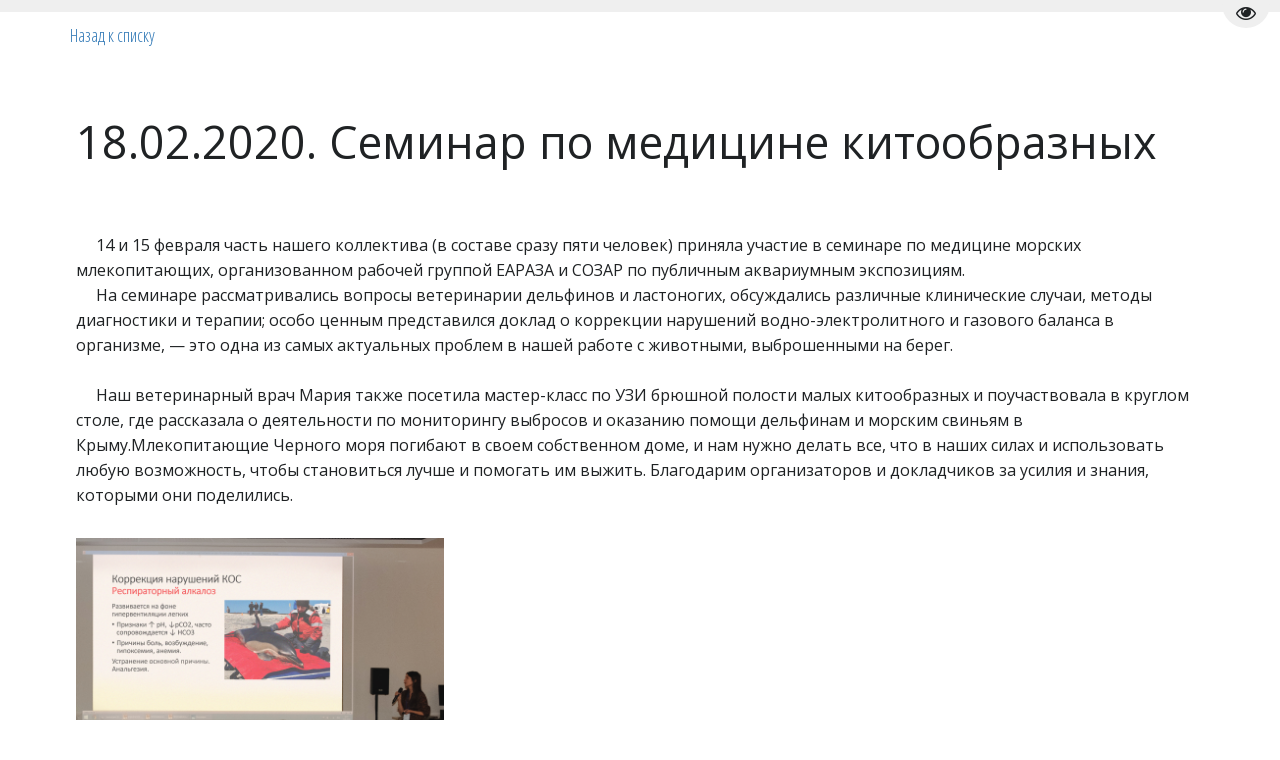

--- FILE ---
content_type: text/css; charset=utf-8
request_url: https://serenesea.org/sitecss/typography.css?v=428
body_size: 7361
content:
@import url('https://fonts.googleapis.com/css?family=Open+Sans:700,700i,400,400i&subset=cyrillic');
@import url('https://fonts.googleapis.com/css?family=Open+Sans:700,700i,400,400i&subset=cyrillic');
@import url('https://fonts.googleapis.com/css?family=Open+Sans:700,700i,400,400i&subset=cyrillic');
#body-fict h1 ,#body-fict .h1 ,#body-fict .h1 li ,#body-fict .ul-blog-post-content h1{font-family:'Open Sans', 'Arial', 'sans-serif' !important;font-size:45px !important;line-height:117% !important;}#body-fict h2 ,#body-fict .h2 ,#body-fict .h2 li ,#body-fict .ul-blog-post-content h2{font-family:'Open Sans', 'Arial', 'sans-serif' !important;font-size:33px !important;line-height:117% !important;}#body-fict h3 ,#body-fict .h3 ,#body-fict .h3 li ,#body-fict .ul-blog-post-content h3{font-family:'Open Sans', 'Arial', 'sans-serif' !important;font-size:25px !important;line-height:117% !important;}#body-fict h4 ,#body-fict .h4 ,#body-fict .h4 li ,#body-fict .ul-blog-post-content h4{font-family:'Open Sans', 'Arial', 'sans-serif' !important;font-size:16px !important;line-height:117% !important;}#body-fict p, #body-fict .normal, #body-fict .normal li, #body-fict li{font-family:'Open Sans', 'Arial', 'sans-serif' !important;font-size:16px !important;line-height:162% !important;}#body-fict p.important, #body-fict .important, #body-fict h5, #body-fict h5 li{font-family:'Open Sans', 'Arial', 'sans-serif' !important;font-size:20px !important;line-height:162% !important;}#body-fict p.note, #body-fict .note, #body-fict h6, #body-fict h6 li{font-family:'Open Sans', 'Arial', 'sans-serif' !important;font-size:14px !important;line-height:162% !important;}#body-fict header .ul-header-editor h1, #body-fict header .ul-header-editor .h1, #body-fict footer .ul-header-editor h1, #body-fict footer .ul-header-editor .h1{font-family:'Open Sans', 'Arial', 'sans-serif' !important;font-size:30px !important;line-height:40px !important;}#body-fict .price-big{font-family:'Open Sans', 'Arial', 'sans-serif' !important;font-size:28px !important;line-height:162% !important;}#body-fict .price-small{font-family:'Open Sans', 'Arial', 'sans-serif' !important;font-size:20px !important;line-height:162% !important;}#body-fict .special-404-big{font-family:'Open Sans', 'Arial', 'sans-serif' !important;font-size:180px !important;line-height:117% !important;}#body-fict .special-404-small{font-family:'Open Sans', 'Arial', 'sans-serif' !important;font-size:160px !important;line-height:117% !important;}#body-fict .timer{font-family:'Open Sans', 'Arial', 'sans-serif' !important;font-size:14px !important;line-height:117% !important;}#body-fict .large{font-family:'Open Sans', 'Arial', 'sans-serif' !important;font-size:18px !important;line-height:162% !important;}#body-fict .middle{font-family:'Open Sans', 'Arial', 'sans-serif' !important;font-size:16px !important;line-height:162% !important;}#body-fict .small{font-family:'Open Sans', 'Arial', 'sans-serif' !important;font-size:14px !important;line-height:162% !important;}





























.jbbCfP.u-icon{position:relative;display:-webkit-box;display:-webkit-flex;display:-ms-flexbox;display:flex;-webkit-box-pack:center;-webkit-justify-content:center;-ms-flex-pack:center;justify-content:center;}.jbbCfP.u-icon .u-icon__wrapper{line-height:0;padding:6px;min-width:109px;min-height:109px;}.jbbCfP.u-icon .u-icon__icon{-webkit-text-decoration:none;text-decoration:none;color:rgba(0,106,255,1) !important;opacity:1;}data-styled.g2[id="sc-AxirZ"]{content:"jbbCfP,"}.jCNktK.{font-size:97px;}.jCNktK. color:Map{"kind":"template","id":1,"custom":"#FFF";}@media (max-width:992px){.jCNktK.{font-size:97px;}.jCNktK. color:Map{"kind":"template","id":1,"custom":"#FFF";}}@media (max-width:480px){.jCNktK.{font-size:97px;}.jCNktK. color:Map{"kind":"template","id":1,"custom":"#FFF";}}data-styled.g8[id="sc-Axmtr"]{content:"jCNktK,"}
.jbbCfP.u-icon{position:relative;display:-webkit-box;display:-webkit-flex;display:-ms-flexbox;display:flex;-webkit-box-pack:center;-webkit-justify-content:center;-ms-flex-pack:center;justify-content:center;}.jbbCfP.u-icon .u-icon__wrapper{line-height:0;padding:6px;min-width:109px;min-height:109px;}.jbbCfP.u-icon .u-icon__icon{-webkit-text-decoration:none;text-decoration:none;color:rgba(0,106,255,1) !important;opacity:1;}data-styled.g2[id="sc-AxirZ"]{content:"jbbCfP,"}.jCNktK.{font-size:97px;}.jCNktK. color:Map{"kind":"template","id":1,"custom":"#FFF";}@media (max-width:992px){.jCNktK.{font-size:97px;}.jCNktK. color:Map{"kind":"template","id":1,"custom":"#FFF";}}@media (max-width:480px){.jCNktK.{font-size:97px;}.jCNktK. color:Map{"kind":"template","id":1,"custom":"#FFF";}}data-styled.g8[id="sc-Axmtr"]{content:"jCNktK,"}
.dRAWKX.u-icon{position:relative;display:-webkit-box;display:-webkit-flex;display:-ms-flexbox;display:flex;-webkit-box-pack:start;-webkit-justify-content:flex-start;-ms-flex-pack:start;justify-content:flex-start;}.dRAWKX.u-icon .u-icon__wrapper{line-height:0;padding:6px;min-width:88px;min-height:88px;}.dRAWKX.u-icon .u-icon__icon{-webkit-text-decoration:none;text-decoration:none;color:rgba(0,106,255,1) !important;opacity:1;-webkit-filter:brightness(100%);filter:brightness(100%);-webkit-transition-duration:0.5s;transition-duration:0.5s;-webkit-transition-timing-function:linear;transition-timing-function:linear;-webkit-transition-delay:0s;transition-delay:0s;-webkit-transition-property:filter;transition-property:filter;}.dRAWKX.u-icon .u-icon__icon:hover{-webkit-filter:brightness(76%);filter:brightness(76%);}data-styled.g2[id="sc-AxirZ"]{content:"dRAWKX,"}.bXKXHR.{font-size:76px;}.bXKXHR. color:Map{"kind":"template","id":1,"custom":"#FFF";}@media (max-width:992px){.bXKXHR.{font-size:76px;}.bXKXHR. color:Map{"kind":"template","id":1,"custom":"#FFF";}}@media (max-width:480px){.bXKXHR.{font-size:76px;}.bXKXHR. color:Map{"kind":"template","id":1,"custom":"#FFF";}}data-styled.g8[id="sc-Axmtr"]{content:"bXKXHR,"}
.fNtnPP.u-icon{position:relative;display:-webkit-box;display:-webkit-flex;display:-ms-flexbox;display:flex;-webkit-box-pack:center;-webkit-justify-content:center;-ms-flex-pack:center;justify-content:center;}.fNtnPP.u-icon .u-icon__wrapper{line-height:0;padding:6px;min-width:113px;min-height:113px;}.fNtnPP.u-icon .u-icon__icon{-webkit-text-decoration:none;text-decoration:none;color:rgba(0,106,255,1) !important;opacity:1;}data-styled.g2[id="sc-AxirZ"]{content:"fNtnPP,"}.jYfqSo.{font-size:101px;}.jYfqSo. color:Map{"kind":"template","id":1,"custom":"#FFF";}@media (max-width:992px){.jYfqSo.{font-size:101px;}.jYfqSo. color:Map{"kind":"template","id":1,"custom":"#FFF";}}@media (max-width:480px){.jYfqSo.{font-size:101px;}.jYfqSo. color:Map{"kind":"template","id":1,"custom":"#FFF";}}data-styled.g8[id="sc-Axmtr"]{content:"jYfqSo,"}
.hhfwWM.uspacer{height:20px;}@media (max-width:992px){.hhfwWM.uspacer{height:20px;}}@media (max-width:480px){.hhfwWM.uspacer{height:20px;}}data-styled.g8[id="sc-Axmtr"]{content:"hhfwWM,"}
.lkItix.uspacer{height:21px;}@media (max-width:992px){.lkItix.uspacer{height:21px;}}@media (max-width:480px){.lkItix.uspacer{height:21px;}}data-styled.g8[id="sc-Axmtr"]{content:"lkItix,"}
.hAqxkj.uspacer{height:50px;}@media (max-width:992px){.hAqxkj.uspacer{height:50px;}}@media (max-width:480px){.hAqxkj.uspacer{height:50px;}}data-styled.g8[id="sc-Axmtr"]{content:"hAqxkj,"}
.ieNtzk.uspacer{height:10px;}@media (max-width:992px){.ieNtzk.uspacer{height:10px;}}@media (max-width:480px){.ieNtzk.uspacer{height:28px;}}data-styled.g8[id="sc-Axmtr"]{content:"ieNtzk,"}
.hhfwWM.uspacer{height:20px;}@media (max-width:992px){.hhfwWM.uspacer{height:20px;}}@media (max-width:480px){.hhfwWM.uspacer{height:20px;}}data-styled.g8[id="sc-Axmtr"]{content:"hhfwWM,"}
.ieNtzk.uspacer{height:10px;}@media (max-width:992px){.ieNtzk.uspacer{height:10px;}}@media (max-width:480px){.ieNtzk.uspacer{height:28px;}}data-styled.g8[id="sc-Axmtr"]{content:"ieNtzk,"}
.lkItix.uspacer{height:21px;}@media (max-width:992px){.lkItix.uspacer{height:21px;}}@media (max-width:480px){.lkItix.uspacer{height:21px;}}data-styled.g8[id="sc-Axmtr"]{content:"lkItix,"}
.hAqxkj.uspacer{height:50px;}@media (max-width:992px){.hAqxkj.uspacer{height:50px;}}@media (max-width:480px){.hAqxkj.uspacer{height:50px;}}data-styled.g8[id="sc-Axmtr"]{content:"hAqxkj,"}
.hAqxkj.uspacer{height:50px;}@media (max-width:992px){.hAqxkj.uspacer{height:50px;}}@media (max-width:480px){.hAqxkj.uspacer{height:50px;}}data-styled.g8[id="sc-Axmtr"]{content:"hAqxkj,"}
.ldDCbn.uspacer{height:36px;}@media (max-width:992px){.ldDCbn.uspacer{height:36px;}}@media (max-width:480px){.ldDCbn.uspacer{height:36px;}}data-styled.g8[id="sc-Axmtr"]{content:"ldDCbn,"}
.hAqxkj.uspacer{height:50px;}@media (max-width:992px){.hAqxkj.uspacer{height:50px;}}@media (max-width:480px){.hAqxkj.uspacer{height:50px;}}data-styled.g8[id="sc-Axmtr"]{content:"hAqxkj,"}
.izhaIs.ul-u-button__wrapper{position:relative;-webkit-box-pack:center;-webkit-justify-content:center;-ms-flex-pack:center;justify-content:center;display:-webkit-box;display:-webkit-flex;display:-ms-flexbox;display:flex;}.izhaIs.ul-u-button__wrapper .ul-u-button__button{cursor:pointer;-webkit-text-decoration:none;text-decoration:none;}.izhaIs .ul-u-button__button{background-color:rgba(0,106,255,1);padding:12px 24px;border:2px solid rgba(0,45,255,1);border-radius:4px;box-shadow:none;-webkit-transform:scale(1);-ms-transform:scale(1);transform:scale(1);-webkit-transition:all 0.1s linear 0s;transition:all 0.1s linear 0s;}.izhaIs .ul-u-button__button:hover{-webkit-transform:scale(1.05);-ms-transform:scale(1.05);transform:scale(1.05);false;}.izhaIs .ul-u-button__caption{color:rgba(255,255,255,1);font-family:Open Sans,Arial,sans-serif;font-size:32px;line-height:1.62;}data-styled.g6[id="sc-AxgMl"]{content:"izhaIs,"}
.izhaIs.ul-u-button__wrapper{position:relative;-webkit-box-pack:center;-webkit-justify-content:center;-ms-flex-pack:center;justify-content:center;display:-webkit-box;display:-webkit-flex;display:-ms-flexbox;display:flex;}.izhaIs.ul-u-button__wrapper .ul-u-button__button{cursor:pointer;-webkit-text-decoration:none;text-decoration:none;}.izhaIs .ul-u-button__button{background-color:rgba(0,106,255,1);padding:12px 24px;border:2px solid rgba(0,45,255,1);border-radius:4px;box-shadow:none;-webkit-transform:scale(1);-ms-transform:scale(1);transform:scale(1);-webkit-transition:all 0.1s linear 0s;transition:all 0.1s linear 0s;}.izhaIs .ul-u-button__button:hover{-webkit-transform:scale(1.05);-ms-transform:scale(1.05);transform:scale(1.05);false;}.izhaIs .ul-u-button__caption{color:rgba(255,255,255,1);font-family:Open Sans,Arial,sans-serif;font-size:32px;line-height:1.62;}data-styled.g6[id="sc-AxgMl"]{content:"izhaIs,"}
.izhaIs.ul-u-button__wrapper{position:relative;-webkit-box-pack:center;-webkit-justify-content:center;-ms-flex-pack:center;justify-content:center;display:-webkit-box;display:-webkit-flex;display:-ms-flexbox;display:flex;}.izhaIs.ul-u-button__wrapper .ul-u-button__button{cursor:pointer;-webkit-text-decoration:none;text-decoration:none;}.izhaIs .ul-u-button__button{background-color:rgba(0,106,255,1);padding:12px 24px;border:2px solid rgba(0,45,255,1);border-radius:4px;box-shadow:none;-webkit-transform:scale(1);-ms-transform:scale(1);transform:scale(1);-webkit-transition:all 0.1s linear 0s;transition:all 0.1s linear 0s;}.izhaIs .ul-u-button__button:hover{-webkit-transform:scale(1.05);-ms-transform:scale(1.05);transform:scale(1.05);false;}.izhaIs .ul-u-button__caption{color:rgba(255,255,255,1);font-family:Open Sans,Arial,sans-serif;font-size:32px;line-height:1.62;}data-styled.g6[id="sc-AxgMl"]{content:"izhaIs,"}
.izhaIs.ul-u-button__wrapper{position:relative;-webkit-box-pack:center;-webkit-justify-content:center;-ms-flex-pack:center;justify-content:center;display:-webkit-box;display:-webkit-flex;display:-ms-flexbox;display:flex;}.izhaIs.ul-u-button__wrapper .ul-u-button__button{cursor:pointer;-webkit-text-decoration:none;text-decoration:none;}.izhaIs .ul-u-button__button{background-color:rgba(0,106,255,1);padding:12px 24px;border:2px solid rgba(0,45,255,1);border-radius:4px;box-shadow:none;-webkit-transform:scale(1);-ms-transform:scale(1);transform:scale(1);-webkit-transition:all 0.1s linear 0s;transition:all 0.1s linear 0s;}.izhaIs .ul-u-button__button:hover{-webkit-transform:scale(1.05);-ms-transform:scale(1.05);transform:scale(1.05);false;}.izhaIs .ul-u-button__caption{color:rgba(255,255,255,1);font-family:Open Sans,Arial,sans-serif;font-size:32px;line-height:1.62;}data-styled.g6[id="sc-AxgMl"]{content:"izhaIs,"}
.izhaIs.ul-u-button__wrapper{position:relative;-webkit-box-pack:center;-webkit-justify-content:center;-ms-flex-pack:center;justify-content:center;display:-webkit-box;display:-webkit-flex;display:-ms-flexbox;display:flex;}.izhaIs.ul-u-button__wrapper .ul-u-button__button{cursor:pointer;-webkit-text-decoration:none;text-decoration:none;}.izhaIs .ul-u-button__button{background-color:rgba(0,106,255,1);padding:12px 24px;border:2px solid rgba(0,45,255,1);border-radius:4px;box-shadow:none;-webkit-transform:scale(1);-ms-transform:scale(1);transform:scale(1);-webkit-transition:all 0.1s linear 0s;transition:all 0.1s linear 0s;}.izhaIs .ul-u-button__button:hover{-webkit-transform:scale(1.05);-ms-transform:scale(1.05);transform:scale(1.05);false;}.izhaIs .ul-u-button__caption{color:rgba(255,255,255,1);font-family:Open Sans,Arial,sans-serif;font-size:32px;line-height:1.62;}data-styled.g6[id="sc-AxgMl"]{content:"izhaIs,"}
.izhaIs.ul-u-button__wrapper{position:relative;-webkit-box-pack:center;-webkit-justify-content:center;-ms-flex-pack:center;justify-content:center;display:-webkit-box;display:-webkit-flex;display:-ms-flexbox;display:flex;}.izhaIs.ul-u-button__wrapper .ul-u-button__button{cursor:pointer;-webkit-text-decoration:none;text-decoration:none;}.izhaIs .ul-u-button__button{background-color:rgba(0,106,255,1);padding:12px 24px;border:2px solid rgba(0,45,255,1);border-radius:4px;box-shadow:none;-webkit-transform:scale(1);-ms-transform:scale(1);transform:scale(1);-webkit-transition:all 0.1s linear 0s;transition:all 0.1s linear 0s;}.izhaIs .ul-u-button__button:hover{-webkit-transform:scale(1.05);-ms-transform:scale(1.05);transform:scale(1.05);false;}.izhaIs .ul-u-button__caption{color:rgba(255,255,255,1);font-family:Open Sans,Arial,sans-serif;font-size:32px;line-height:1.62;}data-styled.g6[id="sc-AxgMl"]{content:"izhaIs,"}
.iSLMMI.ul-u-menu-horizontal:focus{outline:none;}.iSLMMI.ul-u-menu-horizontal-horizontal{-webkit-box-pack:center;-webkit-justify-content:center;-ms-flex-pack:center;justify-content:center;}.iSLMMI.ul-u-menu-horizontal-horizontal .ul-u-menu-horizontal-item,.iSLMMI.ul-u-menu-horizontal-horizontal .ul-u-menu-horizontal-submenu{color:rgba(31,34,36,1);}.iSLMMI.ul-u-menu-horizontal-horizontal > .ul-u-menu-horizontal-item-active,.iSLMMI.ul-u-menu-horizontal-horizontal > .ul-u-menu-horizontal-submenu-active,.iSLMMI.ul-u-menu-horizontal-horizontal > .ul-u-menu-horizontal-item-selected,.iSLMMI.ul-u-menu-horizontal-horizontal > .ul-u-menu-horizontal-submenu-selected{color:rgba(18,93,255,1);}.iSLMMI.ul-u-menu-horizontal-horizontal .ul-u-menu-horizontal-item,.iSLMMI.ul-u-menu-horizontal-horizontal .ul-u-menu-horizontal-submenu-title{padding:20px 30px;-webkit-align-items:center;-webkit-box-align:center;-ms-flex-align:center;align-items:center;display:-webkit-box;display:-webkit-flex;display:-ms-flexbox;display:flex;}.iSLMMI.ul-u-menu-burger{margin-left:auto;margin-right:auto;}.iSLMMI.ul-u-menu-burger:focus{outline:none;}.iSLMMI.ul-u-menu-burger .ul-u-menu-burger-item,.iSLMMI.ul-u-menu-burger .ul-u-menu-burger-submenu{color:rgba(31,34,36,1);}.iSLMMI.ul-u-menu-burger > .ul-u-menu-burger-item-active,.iSLMMI.ul-u-menu-burger > .ul-u-menu-burger-submenu-active,.iSLMMI.ul-u-menu-burger > .ul-u-menu-burger-item-selected,.iSLMMI.ul-u-menu-burger > .ul-u-menu-burger-submenu-selected{color:rgba(18,93,255,1);}.iSLMMI.ul-u-menu-burger .ul-u-menu-burger-item,.iSLMMI.ul-u-menu-burger .ul-u-menu-burger-submenu-title{padding:20px 30px;-webkit-align-items:center;-webkit-box-align:center;-ms-flex-align:center;align-items:center;display:-webkit-box;display:-webkit-flex;display:-ms-flexbox;display:flex;}.iSLMMI .ul-u-menu-horizontal-sub{background-color:rgba(31,34,36,0.86);}.iSLMMI .ul-u-menu-horizontal-sub .ul-u-menu-horizontal-item,.iSLMMI .ul-u-menu-horizontal-sub .ul-u-menu-horizontal-submenu{color:rgba(31,34,36,1);}.iSLMMI .ul-u-menu-horizontal-sub .ul-u-menu-horizontal-item-active,.iSLMMI .ul-u-menu-horizontal-sub .ul-u-menu-horizontal-item-selected,.iSLMMI .ul-u-menu-horizontal-sub .ul-u-menu-horizontal-submenu-active,.iSLMMI .ul-u-menu-horizontal-sub .ul-u-menu-horizontal-submenu-selected{color:rgba(0,106,255,1);}.iSLMMI .ul-u-menu-horizontal.ul-u-menu-horizontal-vertical .ul-u-menu-horizontal-item,.iSLMMI .ul-u-menu-horizontal.ul-u-menu-horizontal-vertical-left .ul-u-menu-horizontal-item,.iSLMMI .ul-u-menu-horizontal.ul-u-menu-horizontal-vertical .ul-u-menu-horizontal-submenu-title,.iSLMMI .ul-u-menu-horizontal.ul-u-menu-horizontal-vertical-left .ul-u-menu-horizontal-submenu-title{padding-left:30px;padding-right:30px;padding-top:20px;padding-bottom:20px;}.iSLMMI .ul-u-menu-burger-sub{background-color:rgba(31,34,36,0.86);}.iSLMMI .ul-u-menu-burger-sub .ul-u-menu-burger-item,.iSLMMI .ul-u-menu-burger-sub .ul-u-menu-burger-submenu{color:rgba(31,34,36,1);}.iSLMMI .ul-u-menu-burger-sub .ul-u-menu-burger-item-active,.iSLMMI .ul-u-menu-burger-sub .ul-u-menu-burger-item-selected,.iSLMMI .ul-u-menu-burger-sub .ul-u-menu-burger-submenu-active,.iSLMMI .ul-u-menu-burger-sub .ul-u-menu-burger-submenu-selected{color:rgba(0,106,255,1);}.iSLMMI .ul-u-menu-burger.ul-u-menu-burger-vertical .ul-u-menu-burger-item,.iSLMMI .ul-u-menu-burger.ul-u-menu-burger-vertical-left .ul-u-menu-burger-item,.iSLMMI .ul-u-menu-burger.ul-u-menu-burger-vertical .ul-u-menu-burger-submenu-title,.iSLMMI .ul-u-menu-burger.ul-u-menu-burger-vertical-left .ul-u-menu-burger-submenu-title{padding-left:30px;padding-right:30px;padding-top:20px;padding-bottom:20px;}data-styled.g5[id="sc-AxhUy"]{content:"iSLMMI,"}
.frFNcJ.ul-u-menu-horizontal:focus{outline:none;}.frFNcJ.ul-u-menu-horizontal-horizontal{-webkit-box-pack:space-around;-webkit-justify-content:space-around;-ms-flex-pack:space-around;justify-content:space-around;}.frFNcJ.ul-u-menu-horizontal-horizontal .ul-u-menu-horizontal-item,.frFNcJ.ul-u-menu-horizontal-horizontal .ul-u-menu-horizontal-submenu{color:rgba(31,34,36,1);}.frFNcJ.ul-u-menu-horizontal-horizontal > .ul-u-menu-horizontal-item-active,.frFNcJ.ul-u-menu-horizontal-horizontal > .ul-u-menu-horizontal-submenu-active,.frFNcJ.ul-u-menu-horizontal-horizontal > .ul-u-menu-horizontal-item-selected,.frFNcJ.ul-u-menu-horizontal-horizontal > .ul-u-menu-horizontal-submenu-selected{color:#FFF;background-color:rgba(0,106,255,1);}.frFNcJ.ul-u-menu-horizontal-horizontal .ul-u-menu-horizontal-item,.frFNcJ.ul-u-menu-horizontal-horizontal .ul-u-menu-horizontal-submenu-title{padding:20px 30px;-webkit-align-items:center;-webkit-box-align:center;-ms-flex-align:center;align-items:center;display:-webkit-box;display:-webkit-flex;display:-ms-flexbox;display:flex;}.frFNcJ.ul-u-menu-burger{margin-left:auto;margin-right:auto;}.frFNcJ.ul-u-menu-burger:focus{outline:none;}.frFNcJ.ul-u-menu-burger .ul-u-menu-burger-item,.frFNcJ.ul-u-menu-burger .ul-u-menu-burger-submenu{color:rgba(31,34,36,1);}.frFNcJ.ul-u-menu-burger > .ul-u-menu-burger-item-active,.frFNcJ.ul-u-menu-burger > .ul-u-menu-burger-submenu-active,.frFNcJ.ul-u-menu-burger > .ul-u-menu-burger-item-selected,.frFNcJ.ul-u-menu-burger > .ul-u-menu-burger-submenu-selected{color:#FFF;background-color:rgba(0,106,255,1);}.frFNcJ.ul-u-menu-burger .ul-u-menu-burger-item,.frFNcJ.ul-u-menu-burger .ul-u-menu-burger-submenu-title{padding:20px 30px;-webkit-align-items:center;-webkit-box-align:center;-ms-flex-align:center;align-items:center;display:-webkit-box;display:-webkit-flex;display:-ms-flexbox;display:flex;}.frFNcJ .ul-u-menu-horizontal-sub{background-color:rgba(255,255,255,1);}.frFNcJ .ul-u-menu-horizontal-sub .ul-u-menu-horizontal-item,.frFNcJ .ul-u-menu-horizontal-sub .ul-u-menu-horizontal-submenu{color:rgba(0,106,255,1);}.frFNcJ .ul-u-menu-horizontal-sub .ul-u-menu-horizontal-item-active,.frFNcJ .ul-u-menu-horizontal-sub .ul-u-menu-horizontal-item-selected,.frFNcJ .ul-u-menu-horizontal-sub .ul-u-menu-horizontal-submenu-active,.frFNcJ .ul-u-menu-horizontal-sub .ul-u-menu-horizontal-submenu-selected{color:rgba(0,106,255,1);}.frFNcJ .ul-u-menu-horizontal.ul-u-menu-horizontal-vertical .ul-u-menu-horizontal-item,.frFNcJ .ul-u-menu-horizontal.ul-u-menu-horizontal-vertical-left .ul-u-menu-horizontal-item,.frFNcJ .ul-u-menu-horizontal.ul-u-menu-horizontal-vertical .ul-u-menu-horizontal-submenu-title,.frFNcJ .ul-u-menu-horizontal.ul-u-menu-horizontal-vertical-left .ul-u-menu-horizontal-submenu-title{padding-left:30px;padding-right:30px;padding-top:20px;padding-bottom:20px;}.frFNcJ .ul-u-menu-burger-sub{background-color:rgba(255,255,255,1);}.frFNcJ .ul-u-menu-burger-sub .ul-u-menu-burger-item,.frFNcJ .ul-u-menu-burger-sub .ul-u-menu-burger-submenu{color:rgba(0,106,255,1);}.frFNcJ .ul-u-menu-burger-sub .ul-u-menu-burger-item-active,.frFNcJ .ul-u-menu-burger-sub .ul-u-menu-burger-item-selected,.frFNcJ .ul-u-menu-burger-sub .ul-u-menu-burger-submenu-active,.frFNcJ .ul-u-menu-burger-sub .ul-u-menu-burger-submenu-selected{color:rgba(0,106,255,1);}.frFNcJ .ul-u-menu-burger.ul-u-menu-burger-vertical .ul-u-menu-burger-item,.frFNcJ .ul-u-menu-burger.ul-u-menu-burger-vertical-left .ul-u-menu-burger-item,.frFNcJ .ul-u-menu-burger.ul-u-menu-burger-vertical .ul-u-menu-burger-submenu-title,.frFNcJ .ul-u-menu-burger.ul-u-menu-burger-vertical-left .ul-u-menu-burger-submenu-title{padding-left:30px;padding-right:30px;padding-top:20px;padding-bottom:20px;}data-styled.g5[id="sc-AxhUy"]{content:"frFNcJ,"}
.iSLMMI.ul-u-menu-horizontal:focus{outline:none;}.iSLMMI.ul-u-menu-horizontal-horizontal{-webkit-box-pack:center;-webkit-justify-content:center;-ms-flex-pack:center;justify-content:center;}.iSLMMI.ul-u-menu-horizontal-horizontal .ul-u-menu-horizontal-item,.iSLMMI.ul-u-menu-horizontal-horizontal .ul-u-menu-horizontal-submenu{color:rgba(31,34,36,1);}.iSLMMI.ul-u-menu-horizontal-horizontal > .ul-u-menu-horizontal-item-active,.iSLMMI.ul-u-menu-horizontal-horizontal > .ul-u-menu-horizontal-submenu-active,.iSLMMI.ul-u-menu-horizontal-horizontal > .ul-u-menu-horizontal-item-selected,.iSLMMI.ul-u-menu-horizontal-horizontal > .ul-u-menu-horizontal-submenu-selected{color:rgba(18,93,255,1);}.iSLMMI.ul-u-menu-horizontal-horizontal .ul-u-menu-horizontal-item,.iSLMMI.ul-u-menu-horizontal-horizontal .ul-u-menu-horizontal-submenu-title{padding:20px 30px;-webkit-align-items:center;-webkit-box-align:center;-ms-flex-align:center;align-items:center;display:-webkit-box;display:-webkit-flex;display:-ms-flexbox;display:flex;}.iSLMMI.ul-u-menu-burger{margin-left:auto;margin-right:auto;}.iSLMMI.ul-u-menu-burger:focus{outline:none;}.iSLMMI.ul-u-menu-burger .ul-u-menu-burger-item,.iSLMMI.ul-u-menu-burger .ul-u-menu-burger-submenu{color:rgba(31,34,36,1);}.iSLMMI.ul-u-menu-burger > .ul-u-menu-burger-item-active,.iSLMMI.ul-u-menu-burger > .ul-u-menu-burger-submenu-active,.iSLMMI.ul-u-menu-burger > .ul-u-menu-burger-item-selected,.iSLMMI.ul-u-menu-burger > .ul-u-menu-burger-submenu-selected{color:rgba(18,93,255,1);}.iSLMMI.ul-u-menu-burger .ul-u-menu-burger-item,.iSLMMI.ul-u-menu-burger .ul-u-menu-burger-submenu-title{padding:20px 30px;-webkit-align-items:center;-webkit-box-align:center;-ms-flex-align:center;align-items:center;display:-webkit-box;display:-webkit-flex;display:-ms-flexbox;display:flex;}.iSLMMI .ul-u-menu-horizontal-sub{background-color:rgba(31,34,36,0.86);}.iSLMMI .ul-u-menu-horizontal-sub .ul-u-menu-horizontal-item,.iSLMMI .ul-u-menu-horizontal-sub .ul-u-menu-horizontal-submenu{color:rgba(31,34,36,1);}.iSLMMI .ul-u-menu-horizontal-sub .ul-u-menu-horizontal-item-active,.iSLMMI .ul-u-menu-horizontal-sub .ul-u-menu-horizontal-item-selected,.iSLMMI .ul-u-menu-horizontal-sub .ul-u-menu-horizontal-submenu-active,.iSLMMI .ul-u-menu-horizontal-sub .ul-u-menu-horizontal-submenu-selected{color:rgba(0,106,255,1);}.iSLMMI .ul-u-menu-horizontal.ul-u-menu-horizontal-vertical .ul-u-menu-horizontal-item,.iSLMMI .ul-u-menu-horizontal.ul-u-menu-horizontal-vertical-left .ul-u-menu-horizontal-item,.iSLMMI .ul-u-menu-horizontal.ul-u-menu-horizontal-vertical .ul-u-menu-horizontal-submenu-title,.iSLMMI .ul-u-menu-horizontal.ul-u-menu-horizontal-vertical-left .ul-u-menu-horizontal-submenu-title{padding-left:30px;padding-right:30px;padding-top:20px;padding-bottom:20px;}.iSLMMI .ul-u-menu-burger-sub{background-color:rgba(31,34,36,0.86);}.iSLMMI .ul-u-menu-burger-sub .ul-u-menu-burger-item,.iSLMMI .ul-u-menu-burger-sub .ul-u-menu-burger-submenu{color:rgba(31,34,36,1);}.iSLMMI .ul-u-menu-burger-sub .ul-u-menu-burger-item-active,.iSLMMI .ul-u-menu-burger-sub .ul-u-menu-burger-item-selected,.iSLMMI .ul-u-menu-burger-sub .ul-u-menu-burger-submenu-active,.iSLMMI .ul-u-menu-burger-sub .ul-u-menu-burger-submenu-selected{color:rgba(0,106,255,1);}.iSLMMI .ul-u-menu-burger.ul-u-menu-burger-vertical .ul-u-menu-burger-item,.iSLMMI .ul-u-menu-burger.ul-u-menu-burger-vertical-left .ul-u-menu-burger-item,.iSLMMI .ul-u-menu-burger.ul-u-menu-burger-vertical .ul-u-menu-burger-submenu-title,.iSLMMI .ul-u-menu-burger.ul-u-menu-burger-vertical-left .ul-u-menu-burger-submenu-title{padding-left:30px;padding-right:30px;padding-top:20px;padding-bottom:20px;}data-styled.g5[id="sc-AxhUy"]{content:"iSLMMI,"}
.frFNcJ.ul-u-menu-horizontal:focus{outline:none;}.frFNcJ.ul-u-menu-horizontal-horizontal{-webkit-box-pack:space-around;-webkit-justify-content:space-around;-ms-flex-pack:space-around;justify-content:space-around;}.frFNcJ.ul-u-menu-horizontal-horizontal .ul-u-menu-horizontal-item,.frFNcJ.ul-u-menu-horizontal-horizontal .ul-u-menu-horizontal-submenu{color:rgba(31,34,36,1);}.frFNcJ.ul-u-menu-horizontal-horizontal > .ul-u-menu-horizontal-item-active,.frFNcJ.ul-u-menu-horizontal-horizontal > .ul-u-menu-horizontal-submenu-active,.frFNcJ.ul-u-menu-horizontal-horizontal > .ul-u-menu-horizontal-item-selected,.frFNcJ.ul-u-menu-horizontal-horizontal > .ul-u-menu-horizontal-submenu-selected{color:#FFF;background-color:rgba(0,106,255,1);}.frFNcJ.ul-u-menu-horizontal-horizontal .ul-u-menu-horizontal-item,.frFNcJ.ul-u-menu-horizontal-horizontal .ul-u-menu-horizontal-submenu-title{padding:20px 30px;-webkit-align-items:center;-webkit-box-align:center;-ms-flex-align:center;align-items:center;display:-webkit-box;display:-webkit-flex;display:-ms-flexbox;display:flex;}.frFNcJ.ul-u-menu-burger{margin-left:auto;margin-right:auto;}.frFNcJ.ul-u-menu-burger:focus{outline:none;}.frFNcJ.ul-u-menu-burger .ul-u-menu-burger-item,.frFNcJ.ul-u-menu-burger .ul-u-menu-burger-submenu{color:rgba(31,34,36,1);}.frFNcJ.ul-u-menu-burger > .ul-u-menu-burger-item-active,.frFNcJ.ul-u-menu-burger > .ul-u-menu-burger-submenu-active,.frFNcJ.ul-u-menu-burger > .ul-u-menu-burger-item-selected,.frFNcJ.ul-u-menu-burger > .ul-u-menu-burger-submenu-selected{color:#FFF;background-color:rgba(0,106,255,1);}.frFNcJ.ul-u-menu-burger .ul-u-menu-burger-item,.frFNcJ.ul-u-menu-burger .ul-u-menu-burger-submenu-title{padding:20px 30px;-webkit-align-items:center;-webkit-box-align:center;-ms-flex-align:center;align-items:center;display:-webkit-box;display:-webkit-flex;display:-ms-flexbox;display:flex;}.frFNcJ .ul-u-menu-horizontal-sub{background-color:rgba(255,255,255,1);}.frFNcJ .ul-u-menu-horizontal-sub .ul-u-menu-horizontal-item,.frFNcJ .ul-u-menu-horizontal-sub .ul-u-menu-horizontal-submenu{color:rgba(0,106,255,1);}.frFNcJ .ul-u-menu-horizontal-sub .ul-u-menu-horizontal-item-active,.frFNcJ .ul-u-menu-horizontal-sub .ul-u-menu-horizontal-item-selected,.frFNcJ .ul-u-menu-horizontal-sub .ul-u-menu-horizontal-submenu-active,.frFNcJ .ul-u-menu-horizontal-sub .ul-u-menu-horizontal-submenu-selected{color:rgba(0,106,255,1);}.frFNcJ .ul-u-menu-horizontal.ul-u-menu-horizontal-vertical .ul-u-menu-horizontal-item,.frFNcJ .ul-u-menu-horizontal.ul-u-menu-horizontal-vertical-left .ul-u-menu-horizontal-item,.frFNcJ .ul-u-menu-horizontal.ul-u-menu-horizontal-vertical .ul-u-menu-horizontal-submenu-title,.frFNcJ .ul-u-menu-horizontal.ul-u-menu-horizontal-vertical-left .ul-u-menu-horizontal-submenu-title{padding-left:30px;padding-right:30px;padding-top:20px;padding-bottom:20px;}.frFNcJ .ul-u-menu-burger-sub{background-color:rgba(255,255,255,1);}.frFNcJ .ul-u-menu-burger-sub .ul-u-menu-burger-item,.frFNcJ .ul-u-menu-burger-sub .ul-u-menu-burger-submenu{color:rgba(0,106,255,1);}.frFNcJ .ul-u-menu-burger-sub .ul-u-menu-burger-item-active,.frFNcJ .ul-u-menu-burger-sub .ul-u-menu-burger-item-selected,.frFNcJ .ul-u-menu-burger-sub .ul-u-menu-burger-submenu-active,.frFNcJ .ul-u-menu-burger-sub .ul-u-menu-burger-submenu-selected{color:rgba(0,106,255,1);}.frFNcJ .ul-u-menu-burger.ul-u-menu-burger-vertical .ul-u-menu-burger-item,.frFNcJ .ul-u-menu-burger.ul-u-menu-burger-vertical-left .ul-u-menu-burger-item,.frFNcJ .ul-u-menu-burger.ul-u-menu-burger-vertical .ul-u-menu-burger-submenu-title,.frFNcJ .ul-u-menu-burger.ul-u-menu-burger-vertical-left .ul-u-menu-burger-submenu-title{padding-left:30px;padding-right:30px;padding-top:20px;padding-bottom:20px;}data-styled.g5[id="sc-AxhUy"]{content:"frFNcJ,"}
.iSLMMI.ul-u-menu-horizontal:focus{outline:none;}.iSLMMI.ul-u-menu-horizontal-horizontal{-webkit-box-pack:center;-webkit-justify-content:center;-ms-flex-pack:center;justify-content:center;}.iSLMMI.ul-u-menu-horizontal-horizontal .ul-u-menu-horizontal-item,.iSLMMI.ul-u-menu-horizontal-horizontal .ul-u-menu-horizontal-submenu{color:rgba(31,34,36,1);}.iSLMMI.ul-u-menu-horizontal-horizontal > .ul-u-menu-horizontal-item-active,.iSLMMI.ul-u-menu-horizontal-horizontal > .ul-u-menu-horizontal-submenu-active,.iSLMMI.ul-u-menu-horizontal-horizontal > .ul-u-menu-horizontal-item-selected,.iSLMMI.ul-u-menu-horizontal-horizontal > .ul-u-menu-horizontal-submenu-selected{color:rgba(18,93,255,1);}.iSLMMI.ul-u-menu-horizontal-horizontal .ul-u-menu-horizontal-item,.iSLMMI.ul-u-menu-horizontal-horizontal .ul-u-menu-horizontal-submenu-title{padding:20px 30px;-webkit-align-items:center;-webkit-box-align:center;-ms-flex-align:center;align-items:center;display:-webkit-box;display:-webkit-flex;display:-ms-flexbox;display:flex;}.iSLMMI.ul-u-menu-burger{margin-left:auto;margin-right:auto;}.iSLMMI.ul-u-menu-burger:focus{outline:none;}.iSLMMI.ul-u-menu-burger .ul-u-menu-burger-item,.iSLMMI.ul-u-menu-burger .ul-u-menu-burger-submenu{color:rgba(31,34,36,1);}.iSLMMI.ul-u-menu-burger > .ul-u-menu-burger-item-active,.iSLMMI.ul-u-menu-burger > .ul-u-menu-burger-submenu-active,.iSLMMI.ul-u-menu-burger > .ul-u-menu-burger-item-selected,.iSLMMI.ul-u-menu-burger > .ul-u-menu-burger-submenu-selected{color:rgba(18,93,255,1);}.iSLMMI.ul-u-menu-burger .ul-u-menu-burger-item,.iSLMMI.ul-u-menu-burger .ul-u-menu-burger-submenu-title{padding:20px 30px;-webkit-align-items:center;-webkit-box-align:center;-ms-flex-align:center;align-items:center;display:-webkit-box;display:-webkit-flex;display:-ms-flexbox;display:flex;}.iSLMMI .ul-u-menu-horizontal-sub{background-color:rgba(31,34,36,0.86);}.iSLMMI .ul-u-menu-horizontal-sub .ul-u-menu-horizontal-item,.iSLMMI .ul-u-menu-horizontal-sub .ul-u-menu-horizontal-submenu{color:rgba(31,34,36,1);}.iSLMMI .ul-u-menu-horizontal-sub .ul-u-menu-horizontal-item-active,.iSLMMI .ul-u-menu-horizontal-sub .ul-u-menu-horizontal-item-selected,.iSLMMI .ul-u-menu-horizontal-sub .ul-u-menu-horizontal-submenu-active,.iSLMMI .ul-u-menu-horizontal-sub .ul-u-menu-horizontal-submenu-selected{color:rgba(0,106,255,1);}.iSLMMI .ul-u-menu-horizontal.ul-u-menu-horizontal-vertical .ul-u-menu-horizontal-item,.iSLMMI .ul-u-menu-horizontal.ul-u-menu-horizontal-vertical-left .ul-u-menu-horizontal-item,.iSLMMI .ul-u-menu-horizontal.ul-u-menu-horizontal-vertical .ul-u-menu-horizontal-submenu-title,.iSLMMI .ul-u-menu-horizontal.ul-u-menu-horizontal-vertical-left .ul-u-menu-horizontal-submenu-title{padding-left:30px;padding-right:30px;padding-top:20px;padding-bottom:20px;}.iSLMMI .ul-u-menu-burger-sub{background-color:rgba(31,34,36,0.86);}.iSLMMI .ul-u-menu-burger-sub .ul-u-menu-burger-item,.iSLMMI .ul-u-menu-burger-sub .ul-u-menu-burger-submenu{color:rgba(31,34,36,1);}.iSLMMI .ul-u-menu-burger-sub .ul-u-menu-burger-item-active,.iSLMMI .ul-u-menu-burger-sub .ul-u-menu-burger-item-selected,.iSLMMI .ul-u-menu-burger-sub .ul-u-menu-burger-submenu-active,.iSLMMI .ul-u-menu-burger-sub .ul-u-menu-burger-submenu-selected{color:rgba(0,106,255,1);}.iSLMMI .ul-u-menu-burger.ul-u-menu-burger-vertical .ul-u-menu-burger-item,.iSLMMI .ul-u-menu-burger.ul-u-menu-burger-vertical-left .ul-u-menu-burger-item,.iSLMMI .ul-u-menu-burger.ul-u-menu-burger-vertical .ul-u-menu-burger-submenu-title,.iSLMMI .ul-u-menu-burger.ul-u-menu-burger-vertical-left .ul-u-menu-burger-submenu-title{padding-left:30px;padding-right:30px;padding-top:20px;padding-bottom:20px;}data-styled.g5[id="sc-AxhUy"]{content:"iSLMMI,"}
.iSLMMI.ul-u-menu-horizontal:focus{outline:none;}.iSLMMI.ul-u-menu-horizontal-horizontal{-webkit-box-pack:center;-webkit-justify-content:center;-ms-flex-pack:center;justify-content:center;}.iSLMMI.ul-u-menu-horizontal-horizontal .ul-u-menu-horizontal-item,.iSLMMI.ul-u-menu-horizontal-horizontal .ul-u-menu-horizontal-submenu{color:rgba(31,34,36,1);}.iSLMMI.ul-u-menu-horizontal-horizontal > .ul-u-menu-horizontal-item-active,.iSLMMI.ul-u-menu-horizontal-horizontal > .ul-u-menu-horizontal-submenu-active,.iSLMMI.ul-u-menu-horizontal-horizontal > .ul-u-menu-horizontal-item-selected,.iSLMMI.ul-u-menu-horizontal-horizontal > .ul-u-menu-horizontal-submenu-selected{color:rgba(18,93,255,1);}.iSLMMI.ul-u-menu-horizontal-horizontal .ul-u-menu-horizontal-item,.iSLMMI.ul-u-menu-horizontal-horizontal .ul-u-menu-horizontal-submenu-title{padding:20px 30px;-webkit-align-items:center;-webkit-box-align:center;-ms-flex-align:center;align-items:center;display:-webkit-box;display:-webkit-flex;display:-ms-flexbox;display:flex;}.iSLMMI.ul-u-menu-burger{margin-left:auto;margin-right:auto;}.iSLMMI.ul-u-menu-burger:focus{outline:none;}.iSLMMI.ul-u-menu-burger .ul-u-menu-burger-item,.iSLMMI.ul-u-menu-burger .ul-u-menu-burger-submenu{color:rgba(31,34,36,1);}.iSLMMI.ul-u-menu-burger > .ul-u-menu-burger-item-active,.iSLMMI.ul-u-menu-burger > .ul-u-menu-burger-submenu-active,.iSLMMI.ul-u-menu-burger > .ul-u-menu-burger-item-selected,.iSLMMI.ul-u-menu-burger > .ul-u-menu-burger-submenu-selected{color:rgba(18,93,255,1);}.iSLMMI.ul-u-menu-burger .ul-u-menu-burger-item,.iSLMMI.ul-u-menu-burger .ul-u-menu-burger-submenu-title{padding:20px 30px;-webkit-align-items:center;-webkit-box-align:center;-ms-flex-align:center;align-items:center;display:-webkit-box;display:-webkit-flex;display:-ms-flexbox;display:flex;}.iSLMMI .ul-u-menu-horizontal-sub{background-color:rgba(31,34,36,0.86);}.iSLMMI .ul-u-menu-horizontal-sub .ul-u-menu-horizontal-item,.iSLMMI .ul-u-menu-horizontal-sub .ul-u-menu-horizontal-submenu{color:rgba(31,34,36,1);}.iSLMMI .ul-u-menu-horizontal-sub .ul-u-menu-horizontal-item-active,.iSLMMI .ul-u-menu-horizontal-sub .ul-u-menu-horizontal-item-selected,.iSLMMI .ul-u-menu-horizontal-sub .ul-u-menu-horizontal-submenu-active,.iSLMMI .ul-u-menu-horizontal-sub .ul-u-menu-horizontal-submenu-selected{color:rgba(0,106,255,1);}.iSLMMI .ul-u-menu-horizontal.ul-u-menu-horizontal-vertical .ul-u-menu-horizontal-item,.iSLMMI .ul-u-menu-horizontal.ul-u-menu-horizontal-vertical-left .ul-u-menu-horizontal-item,.iSLMMI .ul-u-menu-horizontal.ul-u-menu-horizontal-vertical .ul-u-menu-horizontal-submenu-title,.iSLMMI .ul-u-menu-horizontal.ul-u-menu-horizontal-vertical-left .ul-u-menu-horizontal-submenu-title{padding-left:30px;padding-right:30px;padding-top:20px;padding-bottom:20px;}.iSLMMI .ul-u-menu-burger-sub{background-color:rgba(31,34,36,0.86);}.iSLMMI .ul-u-menu-burger-sub .ul-u-menu-burger-item,.iSLMMI .ul-u-menu-burger-sub .ul-u-menu-burger-submenu{color:rgba(31,34,36,1);}.iSLMMI .ul-u-menu-burger-sub .ul-u-menu-burger-item-active,.iSLMMI .ul-u-menu-burger-sub .ul-u-menu-burger-item-selected,.iSLMMI .ul-u-menu-burger-sub .ul-u-menu-burger-submenu-active,.iSLMMI .ul-u-menu-burger-sub .ul-u-menu-burger-submenu-selected{color:rgba(0,106,255,1);}.iSLMMI .ul-u-menu-burger.ul-u-menu-burger-vertical .ul-u-menu-burger-item,.iSLMMI .ul-u-menu-burger.ul-u-menu-burger-vertical-left .ul-u-menu-burger-item,.iSLMMI .ul-u-menu-burger.ul-u-menu-burger-vertical .ul-u-menu-burger-submenu-title,.iSLMMI .ul-u-menu-burger.ul-u-menu-burger-vertical-left .ul-u-menu-burger-submenu-title{padding-left:30px;padding-right:30px;padding-top:20px;padding-bottom:20px;}data-styled.g5[id="sc-AxhUy"]{content:"iSLMMI,"}










.btEOCD.u-icon{position:relative;display:-webkit-box;display:-webkit-flex;display:-ms-flexbox;display:flex;-webkit-box-pack:center;-webkit-justify-content:center;-ms-flex-pack:center;justify-content:center;}.btEOCD.u-icon .u-icon__wrapper{line-height:0;padding:6px;min-width:76px;min-height:76px;}.btEOCD.u-icon .u-icon__icon{-webkit-text-decoration:none;text-decoration:none;color:rgba(0,106,255,1) !important;opacity:1;}data-styled.g2[id="sc-AxirZ"]{content:"btEOCD,"}.hRvSZW.{font-size:64px;}.hRvSZW. color:Map{"kind":"template","id":1,"custom":"#FFF";}@media (max-width:992px){.hRvSZW.{font-size:64px;}.hRvSZW. color:Map{"kind":"template","id":1,"custom":"#FFF";}}@media (max-width:480px){.hRvSZW.{font-size:64px;}.hRvSZW. color:Map{"kind":"template","id":1,"custom":"#FFF";}}data-styled.g8[id="sc-Axmtr"]{content:"hRvSZW,"}
.hLMfBb.u-icon{position:relative;display:-webkit-box;display:-webkit-flex;display:-ms-flexbox;display:flex;-webkit-box-pack:center;-webkit-justify-content:center;-ms-flex-pack:center;justify-content:center;}.hLMfBb.u-icon .u-icon__wrapper{line-height:0;padding:6px;min-width:34px;min-height:34px;}.hLMfBb.u-icon .u-icon__icon{-webkit-text-decoration:none;text-decoration:none;color:rgba(0,106,255,1) !important;opacity:1;}data-styled.g2[id="sc-AxirZ"]{content:"hLMfBb,"}.cKgphY.{font-size:22px;}.cKgphY. color:Map{"kind":"template","id":1,"custom":"#FFF";}@media (max-width:992px){.cKgphY.{font-size:22px;}.cKgphY. color:Map{"kind":"template","id":1,"custom":"#FFF";}}@media (max-width:480px){.cKgphY.{font-size:22px;}.cKgphY. color:Map{"kind":"template","id":1,"custom":"#FFF";}}data-styled.g8[id="sc-Axmtr"]{content:"cKgphY,"}
.hLMfBb.u-icon{position:relative;display:-webkit-box;display:-webkit-flex;display:-ms-flexbox;display:flex;-webkit-box-pack:center;-webkit-justify-content:center;-ms-flex-pack:center;justify-content:center;}.hLMfBb.u-icon .u-icon__wrapper{line-height:0;padding:6px;min-width:34px;min-height:34px;}.hLMfBb.u-icon .u-icon__icon{-webkit-text-decoration:none;text-decoration:none;color:rgba(0,106,255,1) !important;opacity:1;}data-styled.g2[id="sc-AxirZ"]{content:"hLMfBb,"}.cKgphY.{font-size:22px;}.cKgphY. color:Map{"kind":"template","id":1,"custom":"#FFF";}@media (max-width:992px){.cKgphY.{font-size:22px;}.cKgphY. color:Map{"kind":"template","id":1,"custom":"#FFF";}}@media (max-width:480px){.cKgphY.{font-size:22px;}.cKgphY. color:Map{"kind":"template","id":1,"custom":"#FFF";}}data-styled.g8[id="sc-Axmtr"]{content:"cKgphY,"}
.kMDUnP.u-icon{position:relative;display:-webkit-box;display:-webkit-flex;display:-ms-flexbox;display:flex;-webkit-box-pack:center;-webkit-justify-content:center;-ms-flex-pack:center;justify-content:center;}.kMDUnP.u-icon .u-icon__wrapper{line-height:0;padding:6px;min-width:204px;min-height:204px;}.kMDUnP.u-icon .u-icon__icon{-webkit-text-decoration:none;text-decoration:none;color:rgba(0,106,255,1) !important;opacity:1;}data-styled.g2[id="sc-AxirZ"]{content:"kMDUnP,"}.gBqCee.{font-size:192px;}.gBqCee. color:Map{"kind":"template","id":1,"custom":"#FFF";}@media (max-width:992px){.gBqCee.{font-size:192px;}.gBqCee. color:Map{"kind":"template","id":1,"custom":"#FFF";}}@media (max-width:480px){.gBqCee.{font-size:192px;}.gBqCee. color:Map{"kind":"template","id":1,"custom":"#FFF";}}data-styled.g8[id="sc-Axmtr"]{content:"gBqCee,"}
.hmxTyf.uspacer{height:144px;}@media (max-width:992px){.hmxTyf.uspacer{height:144px;}}@media (max-width:480px){.hmxTyf.uspacer{height:144px;}}data-styled.g8[id="sc-Axmtr"]{content:"hmxTyf,"}
.izhaIs.ul-u-button__wrapper{position:relative;-webkit-box-pack:center;-webkit-justify-content:center;-ms-flex-pack:center;justify-content:center;display:-webkit-box;display:-webkit-flex;display:-ms-flexbox;display:flex;}.izhaIs.ul-u-button__wrapper .ul-u-button__button{cursor:pointer;-webkit-text-decoration:none;text-decoration:none;}.izhaIs .ul-u-button__button{background-color:rgba(0,106,255,1);padding:12px 24px;border:2px solid rgba(0,45,255,1);border-radius:4px;box-shadow:none;-webkit-transform:scale(1);-ms-transform:scale(1);transform:scale(1);-webkit-transition:all 0.1s linear 0s;transition:all 0.1s linear 0s;}.izhaIs .ul-u-button__button:hover{-webkit-transform:scale(1.05);-ms-transform:scale(1.05);transform:scale(1.05);false;}.izhaIs .ul-u-button__caption{color:rgba(255,255,255,1);font-family:Open Sans,Arial,sans-serif;font-size:32px;line-height:1.62;}data-styled.g6[id="sc-AxgMl"]{content:"izhaIs,"}
































.jbbCfP.u-icon{position:relative;display:-webkit-box;display:-webkit-flex;display:-ms-flexbox;display:flex;-webkit-box-pack:center;-webkit-justify-content:center;-ms-flex-pack:center;justify-content:center;}.jbbCfP.u-icon .u-icon__wrapper{line-height:0;padding:6px;min-width:109px;min-height:109px;}.jbbCfP.u-icon .u-icon__icon{-webkit-text-decoration:none;text-decoration:none;color:rgba(0,106,255,1) !important;opacity:1;}data-styled.g2[id="sc-AxirZ"]{content:"jbbCfP,"}.jCNktK.{font-size:97px;}.jCNktK. color:Map{"kind":"template","id":1,"custom":"#FFF";}@media (max-width:992px){.jCNktK.{font-size:97px;}.jCNktK. color:Map{"kind":"template","id":1,"custom":"#FFF";}}@media (max-width:480px){.jCNktK.{font-size:97px;}.jCNktK. color:Map{"kind":"template","id":1,"custom":"#FFF";}}data-styled.g8[id="sc-Axmtr"]{content:"jCNktK,"}
.hLMfBb.u-icon{position:relative;display:-webkit-box;display:-webkit-flex;display:-ms-flexbox;display:flex;-webkit-box-pack:center;-webkit-justify-content:center;-ms-flex-pack:center;justify-content:center;}.hLMfBb.u-icon .u-icon__wrapper{line-height:0;padding:6px;min-width:34px;min-height:34px;}.hLMfBb.u-icon .u-icon__icon{-webkit-text-decoration:none;text-decoration:none;color:rgba(0,106,255,1) !important;opacity:1;}data-styled.g2[id="sc-AxirZ"]{content:"hLMfBb,"}.cKgphY.{font-size:22px;}.cKgphY. color:Map{"kind":"template","id":1,"custom":"#FFF";}@media (max-width:992px){.cKgphY.{font-size:22px;}.cKgphY. color:Map{"kind":"template","id":1,"custom":"#FFF";}}@media (max-width:480px){.cKgphY.{font-size:22px;}.cKgphY. color:Map{"kind":"template","id":1,"custom":"#FFF";}}data-styled.g8[id="sc-Axmtr"]{content:"cKgphY,"}
.hLMfBb.u-icon{position:relative;display:-webkit-box;display:-webkit-flex;display:-ms-flexbox;display:flex;-webkit-box-pack:center;-webkit-justify-content:center;-ms-flex-pack:center;justify-content:center;}.hLMfBb.u-icon .u-icon__wrapper{line-height:0;padding:6px;min-width:34px;min-height:34px;}.hLMfBb.u-icon .u-icon__icon{-webkit-text-decoration:none;text-decoration:none;color:rgba(0,106,255,1) !important;opacity:1;}data-styled.g2[id="sc-AxirZ"]{content:"hLMfBb,"}.cKgphY.{font-size:22px;}.cKgphY. color:Map{"kind":"template","id":1,"custom":"#FFF";}@media (max-width:992px){.cKgphY.{font-size:22px;}.cKgphY. color:Map{"kind":"template","id":1,"custom":"#FFF";}}@media (max-width:480px){.cKgphY.{font-size:22px;}.cKgphY. color:Map{"kind":"template","id":1,"custom":"#FFF";}}data-styled.g8[id="sc-Axmtr"]{content:"cKgphY,"}
.btEOCD.u-icon{position:relative;display:-webkit-box;display:-webkit-flex;display:-ms-flexbox;display:flex;-webkit-box-pack:center;-webkit-justify-content:center;-ms-flex-pack:center;justify-content:center;}.btEOCD.u-icon .u-icon__wrapper{line-height:0;padding:6px;min-width:76px;min-height:76px;}.btEOCD.u-icon .u-icon__icon{-webkit-text-decoration:none;text-decoration:none;color:rgba(0,106,255,1) !important;opacity:1;}data-styled.g2[id="sc-AxirZ"]{content:"btEOCD,"}.hRvSZW.{font-size:64px;}.hRvSZW. color:Map{"kind":"template","id":1,"custom":"#FFF";}@media (max-width:992px){.hRvSZW.{font-size:64px;}.hRvSZW. color:Map{"kind":"template","id":1,"custom":"#FFF";}}@media (max-width:480px){.hRvSZW.{font-size:64px;}.hRvSZW. color:Map{"kind":"template","id":1,"custom":"#FFF";}}data-styled.g8[id="sc-Axmtr"]{content:"hRvSZW,"}
.dRAWKX.u-icon{position:relative;display:-webkit-box;display:-webkit-flex;display:-ms-flexbox;display:flex;-webkit-box-pack:start;-webkit-justify-content:flex-start;-ms-flex-pack:start;justify-content:flex-start;}.dRAWKX.u-icon .u-icon__wrapper{line-height:0;padding:6px;min-width:88px;min-height:88px;}.dRAWKX.u-icon .u-icon__icon{-webkit-text-decoration:none;text-decoration:none;color:rgba(0,106,255,1) !important;opacity:1;-webkit-filter:brightness(100%);filter:brightness(100%);-webkit-transition-duration:0.5s;transition-duration:0.5s;-webkit-transition-timing-function:linear;transition-timing-function:linear;-webkit-transition-delay:0s;transition-delay:0s;-webkit-transition-property:filter;transition-property:filter;}.dRAWKX.u-icon .u-icon__icon:hover{-webkit-filter:brightness(76%);filter:brightness(76%);}data-styled.g2[id="sc-AxirZ"]{content:"dRAWKX,"}.bXKXHR.{font-size:76px;}.bXKXHR. color:Map{"kind":"template","id":1,"custom":"#FFF";}@media (max-width:992px){.bXKXHR.{font-size:76px;}.bXKXHR. color:Map{"kind":"template","id":1,"custom":"#FFF";}}@media (max-width:480px){.bXKXHR.{font-size:76px;}.bXKXHR. color:Map{"kind":"template","id":1,"custom":"#FFF";}}data-styled.g8[id="sc-Axmtr"]{content:"bXKXHR,"}
.jbbCfP.u-icon{position:relative;display:-webkit-box;display:-webkit-flex;display:-ms-flexbox;display:flex;-webkit-box-pack:center;-webkit-justify-content:center;-ms-flex-pack:center;justify-content:center;}.jbbCfP.u-icon .u-icon__wrapper{line-height:0;padding:6px;min-width:109px;min-height:109px;}.jbbCfP.u-icon .u-icon__icon{-webkit-text-decoration:none;text-decoration:none;color:rgba(0,106,255,1) !important;opacity:1;}data-styled.g2[id="sc-AxirZ"]{content:"jbbCfP,"}.jCNktK.{font-size:97px;}.jCNktK. color:Map{"kind":"template","id":1,"custom":"#FFF";}@media (max-width:992px){.jCNktK.{font-size:97px;}.jCNktK. color:Map{"kind":"template","id":1,"custom":"#FFF";}}@media (max-width:480px){.jCNktK.{font-size:97px;}.jCNktK. color:Map{"kind":"template","id":1,"custom":"#FFF";}}data-styled.g8[id="sc-Axmtr"]{content:"jCNktK,"}
.ljresh.{height:765px;objectFit:contain;}@media (max-width:992px){.ljresh.{height:765px;objectFit:contain;}}@media (max-width:480px){.ljresh.{height:765px;objectFit:contain;}}data-styled.g8[id="sc-Axmtr"]{content:"ljresh,"}.dsHYcp{width:100%;max-width:100%;position:relative;}.dsHYcp .ul-image{position:relative;width:100%;height:100%;}.dsHYcp .ul-image__image{position:absolute;display:block;top:0;left:0;width:100%;height:100%;border-width:0;border-image-width:0;outline:none;box-shadow:none;object-fit:contain;}.dsHYcp .ul-image__wrapper{position:relative;display:block;width:100%;margin:0 auto;}.dsHYcp .ul-image__sizer{display:block;width:100%;}.dsHYcp .ul-image__picture{width:100%;height:100%;}.dsHYcp .ul-image__caption{padding:15px 0;word-break:break-word;position:relative;}.dsHYcp .ul-image__caption--under{background:transparent;display:block;width:100%;}data-styled.g11[id="sc-fzoLsD"]{content:"dsHYcp,"}
.cjUKRD.{height:1146px;objectFit:contain;}@media (max-width:992px){.cjUKRD.{height:1146px;objectFit:contain;}}@media (max-width:480px){.cjUKRD.{height:1146px;objectFit:contain;}}data-styled.g8[id="sc-Axmtr"]{content:"cjUKRD,"}.dsHYcp{width:100%;max-width:100%;position:relative;}.dsHYcp .ul-image{position:relative;width:100%;height:100%;}.dsHYcp .ul-image__image{position:absolute;display:block;top:0;left:0;width:100%;height:100%;border-width:0;border-image-width:0;outline:none;box-shadow:none;object-fit:contain;}.dsHYcp .ul-image__wrapper{position:relative;display:block;width:100%;margin:0 auto;}.dsHYcp .ul-image__sizer{display:block;width:100%;}.dsHYcp .ul-image__picture{width:100%;height:100%;}.dsHYcp .ul-image__caption{padding:15px 0;word-break:break-word;position:relative;}.dsHYcp .ul-image__caption--under{background:transparent;display:block;width:100%;}data-styled.g11[id="sc-fzoLsD"]{content:"dsHYcp,"}
.lkItix.uspacer{height:21px;}@media (max-width:992px){.lkItix.uspacer{height:21px;}}@media (max-width:480px){.lkItix.uspacer{height:21px;}}data-styled.g8[id="sc-Axmtr"]{content:"lkItix,"}
.hAqxkj.uspacer{height:50px;}@media (max-width:992px){.hAqxkj.uspacer{height:50px;}}@media (max-width:480px){.hAqxkj.uspacer{height:50px;}}data-styled.g8[id="sc-Axmtr"]{content:"hAqxkj,"}
.hmxTyf.uspacer{height:144px;}@media (max-width:992px){.hmxTyf.uspacer{height:144px;}}@media (max-width:480px){.hmxTyf.uspacer{height:144px;}}data-styled.g8[id="sc-Axmtr"]{content:"hmxTyf,"}
.ldDCbn.uspacer{height:36px;}@media (max-width:992px){.ldDCbn.uspacer{height:36px;}}@media (max-width:480px){.ldDCbn.uspacer{height:36px;}}data-styled.g8[id="sc-Axmtr"]{content:"ldDCbn,"}
.hAqxkj.uspacer{height:50px;}@media (max-width:992px){.hAqxkj.uspacer{height:50px;}}@media (max-width:480px){.hAqxkj.uspacer{height:50px;}}data-styled.g8[id="sc-Axmtr"]{content:"hAqxkj,"}
.hAqxkj.uspacer{height:50px;}@media (max-width:992px){.hAqxkj.uspacer{height:50px;}}@media (max-width:480px){.hAqxkj.uspacer{height:50px;}}data-styled.g8[id="sc-Axmtr"]{content:"hAqxkj,"}
.hAqxkj.uspacer{height:50px;}@media (max-width:992px){.hAqxkj.uspacer{height:50px;}}@media (max-width:480px){.hAqxkj.uspacer{height:50px;}}data-styled.g8[id="sc-Axmtr"]{content:"hAqxkj,"}
.hAqxkj.uspacer{height:50px;}@media (max-width:992px){.hAqxkj.uspacer{height:50px;}}@media (max-width:480px){.hAqxkj.uspacer{height:50px;}}data-styled.g8[id="sc-Axmtr"]{content:"hAqxkj,"}
.ieNtzk.uspacer{height:10px;}@media (max-width:992px){.ieNtzk.uspacer{height:10px;}}@media (max-width:480px){.ieNtzk.uspacer{height:28px;}}data-styled.g8[id="sc-Axmtr"]{content:"ieNtzk,"}
.ieNtzk.uspacer{height:10px;}@media (max-width:992px){.ieNtzk.uspacer{height:10px;}}@media (max-width:480px){.ieNtzk.uspacer{height:28px;}}data-styled.g8[id="sc-Axmtr"]{content:"ieNtzk,"}
.lkItix.uspacer{height:21px;}@media (max-width:992px){.lkItix.uspacer{height:21px;}}@media (max-width:480px){.lkItix.uspacer{height:21px;}}data-styled.g8[id="sc-Axmtr"]{content:"lkItix,"}
.hAqxkj.uspacer{height:50px;}@media (max-width:992px){.hAqxkj.uspacer{height:50px;}}@media (max-width:480px){.hAqxkj.uspacer{height:50px;}}data-styled.g8[id="sc-Axmtr"]{content:"hAqxkj,"}
.hhfwWM.uspacer{height:20px;}@media (max-width:992px){.hhfwWM.uspacer{height:20px;}}@media (max-width:480px){.hhfwWM.uspacer{height:20px;}}data-styled.g8[id="sc-Axmtr"]{content:"hhfwWM,"}
.hhUevb.uspacer{height:10px;}@media (max-width:992px){.hhUevb.uspacer{height:10px;}}@media (max-width:480px){.hhUevb.uspacer{height:10px;}}data-styled.g8[id="sc-Axmtr"]{content:"hhUevb,"}
.izhaIs.ul-u-button__wrapper{position:relative;-webkit-box-pack:center;-webkit-justify-content:center;-ms-flex-pack:center;justify-content:center;display:-webkit-box;display:-webkit-flex;display:-ms-flexbox;display:flex;}.izhaIs.ul-u-button__wrapper .ul-u-button__button{cursor:pointer;-webkit-text-decoration:none;text-decoration:none;}.izhaIs .ul-u-button__button{background-color:rgba(0,106,255,1);padding:12px 24px;border:2px solid rgba(0,45,255,1);border-radius:4px;box-shadow:none;-webkit-transform:scale(1);-ms-transform:scale(1);transform:scale(1);-webkit-transition:all 0.1s linear 0s;transition:all 0.1s linear 0s;}.izhaIs .ul-u-button__button:hover{-webkit-transform:scale(1.05);-ms-transform:scale(1.05);transform:scale(1.05);false;}.izhaIs .ul-u-button__caption{color:rgba(255,255,255,1);font-family:Open Sans,Arial,sans-serif;font-size:32px;line-height:1.62;}data-styled.g6[id="sc-AxgMl"]{content:"izhaIs,"}
.izhaIs.ul-u-button__wrapper{position:relative;-webkit-box-pack:center;-webkit-justify-content:center;-ms-flex-pack:center;justify-content:center;display:-webkit-box;display:-webkit-flex;display:-ms-flexbox;display:flex;}.izhaIs.ul-u-button__wrapper .ul-u-button__button{cursor:pointer;-webkit-text-decoration:none;text-decoration:none;}.izhaIs .ul-u-button__button{background-color:rgba(0,106,255,1);padding:12px 24px;border:2px solid rgba(0,45,255,1);border-radius:4px;box-shadow:none;-webkit-transform:scale(1);-ms-transform:scale(1);transform:scale(1);-webkit-transition:all 0.1s linear 0s;transition:all 0.1s linear 0s;}.izhaIs .ul-u-button__button:hover{-webkit-transform:scale(1.05);-ms-transform:scale(1.05);transform:scale(1.05);false;}.izhaIs .ul-u-button__caption{color:rgba(255,255,255,1);font-family:Open Sans,Arial,sans-serif;font-size:32px;line-height:1.62;}data-styled.g6[id="sc-AxgMl"]{content:"izhaIs,"}
.izhaIs.ul-u-button__wrapper{position:relative;-webkit-box-pack:center;-webkit-justify-content:center;-ms-flex-pack:center;justify-content:center;display:-webkit-box;display:-webkit-flex;display:-ms-flexbox;display:flex;}.izhaIs.ul-u-button__wrapper .ul-u-button__button{cursor:pointer;-webkit-text-decoration:none;text-decoration:none;}.izhaIs .ul-u-button__button{background-color:rgba(0,106,255,1);padding:12px 24px;border:2px solid rgba(0,45,255,1);border-radius:4px;box-shadow:none;-webkit-transform:scale(1);-ms-transform:scale(1);transform:scale(1);-webkit-transition:all 0.1s linear 0s;transition:all 0.1s linear 0s;}.izhaIs .ul-u-button__button:hover{-webkit-transform:scale(1.05);-ms-transform:scale(1.05);transform:scale(1.05);false;}.izhaIs .ul-u-button__caption{color:rgba(255,255,255,1);font-family:Open Sans,Arial,sans-serif;font-size:32px;line-height:1.62;}data-styled.g6[id="sc-AxgMl"]{content:"izhaIs,"}
.iSLMMI.ul-u-menu-horizontal:focus{outline:none;}.iSLMMI.ul-u-menu-horizontal-horizontal{-webkit-box-pack:center;-webkit-justify-content:center;-ms-flex-pack:center;justify-content:center;}.iSLMMI.ul-u-menu-horizontal-horizontal .ul-u-menu-horizontal-item,.iSLMMI.ul-u-menu-horizontal-horizontal .ul-u-menu-horizontal-submenu{color:rgba(31,34,36,1);}.iSLMMI.ul-u-menu-horizontal-horizontal > .ul-u-menu-horizontal-item-active,.iSLMMI.ul-u-menu-horizontal-horizontal > .ul-u-menu-horizontal-submenu-active,.iSLMMI.ul-u-menu-horizontal-horizontal > .ul-u-menu-horizontal-item-selected,.iSLMMI.ul-u-menu-horizontal-horizontal > .ul-u-menu-horizontal-submenu-selected{color:rgba(18,93,255,1);}.iSLMMI.ul-u-menu-horizontal-horizontal .ul-u-menu-horizontal-item,.iSLMMI.ul-u-menu-horizontal-horizontal .ul-u-menu-horizontal-submenu-title{padding:20px 30px;-webkit-align-items:center;-webkit-box-align:center;-ms-flex-align:center;align-items:center;display:-webkit-box;display:-webkit-flex;display:-ms-flexbox;display:flex;}.iSLMMI.ul-u-menu-burger{margin-left:auto;margin-right:auto;}.iSLMMI.ul-u-menu-burger:focus{outline:none;}.iSLMMI.ul-u-menu-burger .ul-u-menu-burger-item,.iSLMMI.ul-u-menu-burger .ul-u-menu-burger-submenu{color:rgba(31,34,36,1);}.iSLMMI.ul-u-menu-burger > .ul-u-menu-burger-item-active,.iSLMMI.ul-u-menu-burger > .ul-u-menu-burger-submenu-active,.iSLMMI.ul-u-menu-burger > .ul-u-menu-burger-item-selected,.iSLMMI.ul-u-menu-burger > .ul-u-menu-burger-submenu-selected{color:rgba(18,93,255,1);}.iSLMMI.ul-u-menu-burger .ul-u-menu-burger-item,.iSLMMI.ul-u-menu-burger .ul-u-menu-burger-submenu-title{padding:20px 30px;-webkit-align-items:center;-webkit-box-align:center;-ms-flex-align:center;align-items:center;display:-webkit-box;display:-webkit-flex;display:-ms-flexbox;display:flex;}.iSLMMI .ul-u-menu-horizontal-sub{background-color:rgba(31,34,36,0.86);}.iSLMMI .ul-u-menu-horizontal-sub .ul-u-menu-horizontal-item,.iSLMMI .ul-u-menu-horizontal-sub .ul-u-menu-horizontal-submenu{color:rgba(31,34,36,1);}.iSLMMI .ul-u-menu-horizontal-sub .ul-u-menu-horizontal-item-active,.iSLMMI .ul-u-menu-horizontal-sub .ul-u-menu-horizontal-item-selected,.iSLMMI .ul-u-menu-horizontal-sub .ul-u-menu-horizontal-submenu-active,.iSLMMI .ul-u-menu-horizontal-sub .ul-u-menu-horizontal-submenu-selected{color:rgba(0,106,255,1);}.iSLMMI .ul-u-menu-horizontal.ul-u-menu-horizontal-vertical .ul-u-menu-horizontal-item,.iSLMMI .ul-u-menu-horizontal.ul-u-menu-horizontal-vertical-left .ul-u-menu-horizontal-item,.iSLMMI .ul-u-menu-horizontal.ul-u-menu-horizontal-vertical .ul-u-menu-horizontal-submenu-title,.iSLMMI .ul-u-menu-horizontal.ul-u-menu-horizontal-vertical-left .ul-u-menu-horizontal-submenu-title{padding-left:30px;padding-right:30px;padding-top:20px;padding-bottom:20px;}.iSLMMI .ul-u-menu-burger-sub{background-color:rgba(31,34,36,0.86);}.iSLMMI .ul-u-menu-burger-sub .ul-u-menu-burger-item,.iSLMMI .ul-u-menu-burger-sub .ul-u-menu-burger-submenu{color:rgba(31,34,36,1);}.iSLMMI .ul-u-menu-burger-sub .ul-u-menu-burger-item-active,.iSLMMI .ul-u-menu-burger-sub .ul-u-menu-burger-item-selected,.iSLMMI .ul-u-menu-burger-sub .ul-u-menu-burger-submenu-active,.iSLMMI .ul-u-menu-burger-sub .ul-u-menu-burger-submenu-selected{color:rgba(0,106,255,1);}.iSLMMI .ul-u-menu-burger.ul-u-menu-burger-vertical .ul-u-menu-burger-item,.iSLMMI .ul-u-menu-burger.ul-u-menu-burger-vertical-left .ul-u-menu-burger-item,.iSLMMI .ul-u-menu-burger.ul-u-menu-burger-vertical .ul-u-menu-burger-submenu-title,.iSLMMI .ul-u-menu-burger.ul-u-menu-burger-vertical-left .ul-u-menu-burger-submenu-title{padding-left:30px;padding-right:30px;padding-top:20px;padding-bottom:20px;}data-styled.g5[id="sc-AxhUy"]{content:"iSLMMI,"}
.iSLMMI.ul-u-menu-horizontal:focus{outline:none;}.iSLMMI.ul-u-menu-horizontal-horizontal{-webkit-box-pack:center;-webkit-justify-content:center;-ms-flex-pack:center;justify-content:center;}.iSLMMI.ul-u-menu-horizontal-horizontal .ul-u-menu-horizontal-item,.iSLMMI.ul-u-menu-horizontal-horizontal .ul-u-menu-horizontal-submenu{color:rgba(31,34,36,1);}.iSLMMI.ul-u-menu-horizontal-horizontal > .ul-u-menu-horizontal-item-active,.iSLMMI.ul-u-menu-horizontal-horizontal > .ul-u-menu-horizontal-submenu-active,.iSLMMI.ul-u-menu-horizontal-horizontal > .ul-u-menu-horizontal-item-selected,.iSLMMI.ul-u-menu-horizontal-horizontal > .ul-u-menu-horizontal-submenu-selected{color:rgba(18,93,255,1);}.iSLMMI.ul-u-menu-horizontal-horizontal .ul-u-menu-horizontal-item,.iSLMMI.ul-u-menu-horizontal-horizontal .ul-u-menu-horizontal-submenu-title{padding:20px 30px;-webkit-align-items:center;-webkit-box-align:center;-ms-flex-align:center;align-items:center;display:-webkit-box;display:-webkit-flex;display:-ms-flexbox;display:flex;}.iSLMMI.ul-u-menu-burger{margin-left:auto;margin-right:auto;}.iSLMMI.ul-u-menu-burger:focus{outline:none;}.iSLMMI.ul-u-menu-burger .ul-u-menu-burger-item,.iSLMMI.ul-u-menu-burger .ul-u-menu-burger-submenu{color:rgba(31,34,36,1);}.iSLMMI.ul-u-menu-burger > .ul-u-menu-burger-item-active,.iSLMMI.ul-u-menu-burger > .ul-u-menu-burger-submenu-active,.iSLMMI.ul-u-menu-burger > .ul-u-menu-burger-item-selected,.iSLMMI.ul-u-menu-burger > .ul-u-menu-burger-submenu-selected{color:rgba(18,93,255,1);}.iSLMMI.ul-u-menu-burger .ul-u-menu-burger-item,.iSLMMI.ul-u-menu-burger .ul-u-menu-burger-submenu-title{padding:20px 30px;-webkit-align-items:center;-webkit-box-align:center;-ms-flex-align:center;align-items:center;display:-webkit-box;display:-webkit-flex;display:-ms-flexbox;display:flex;}.iSLMMI .ul-u-menu-horizontal-sub{background-color:rgba(31,34,36,0.86);}.iSLMMI .ul-u-menu-horizontal-sub .ul-u-menu-horizontal-item,.iSLMMI .ul-u-menu-horizontal-sub .ul-u-menu-horizontal-submenu{color:rgba(31,34,36,1);}.iSLMMI .ul-u-menu-horizontal-sub .ul-u-menu-horizontal-item-active,.iSLMMI .ul-u-menu-horizontal-sub .ul-u-menu-horizontal-item-selected,.iSLMMI .ul-u-menu-horizontal-sub .ul-u-menu-horizontal-submenu-active,.iSLMMI .ul-u-menu-horizontal-sub .ul-u-menu-horizontal-submenu-selected{color:rgba(0,106,255,1);}.iSLMMI .ul-u-menu-horizontal.ul-u-menu-horizontal-vertical .ul-u-menu-horizontal-item,.iSLMMI .ul-u-menu-horizontal.ul-u-menu-horizontal-vertical-left .ul-u-menu-horizontal-item,.iSLMMI .ul-u-menu-horizontal.ul-u-menu-horizontal-vertical .ul-u-menu-horizontal-submenu-title,.iSLMMI .ul-u-menu-horizontal.ul-u-menu-horizontal-vertical-left .ul-u-menu-horizontal-submenu-title{padding-left:30px;padding-right:30px;padding-top:20px;padding-bottom:20px;}.iSLMMI .ul-u-menu-burger-sub{background-color:rgba(31,34,36,0.86);}.iSLMMI .ul-u-menu-burger-sub .ul-u-menu-burger-item,.iSLMMI .ul-u-menu-burger-sub .ul-u-menu-burger-submenu{color:rgba(31,34,36,1);}.iSLMMI .ul-u-menu-burger-sub .ul-u-menu-burger-item-active,.iSLMMI .ul-u-menu-burger-sub .ul-u-menu-burger-item-selected,.iSLMMI .ul-u-menu-burger-sub .ul-u-menu-burger-submenu-active,.iSLMMI .ul-u-menu-burger-sub .ul-u-menu-burger-submenu-selected{color:rgba(0,106,255,1);}.iSLMMI .ul-u-menu-burger.ul-u-menu-burger-vertical .ul-u-menu-burger-item,.iSLMMI .ul-u-menu-burger.ul-u-menu-burger-vertical-left .ul-u-menu-burger-item,.iSLMMI .ul-u-menu-burger.ul-u-menu-burger-vertical .ul-u-menu-burger-submenu-title,.iSLMMI .ul-u-menu-burger.ul-u-menu-burger-vertical-left .ul-u-menu-burger-submenu-title{padding-left:30px;padding-right:30px;padding-top:20px;padding-bottom:20px;}data-styled.g5[id="sc-AxhUy"]{content:"iSLMMI,"}
.frFNcJ.ul-u-menu-horizontal:focus{outline:none;}.frFNcJ.ul-u-menu-horizontal-horizontal{-webkit-box-pack:space-around;-webkit-justify-content:space-around;-ms-flex-pack:space-around;justify-content:space-around;}.frFNcJ.ul-u-menu-horizontal-horizontal .ul-u-menu-horizontal-item,.frFNcJ.ul-u-menu-horizontal-horizontal .ul-u-menu-horizontal-submenu{color:rgba(31,34,36,1);}.frFNcJ.ul-u-menu-horizontal-horizontal > .ul-u-menu-horizontal-item-active,.frFNcJ.ul-u-menu-horizontal-horizontal > .ul-u-menu-horizontal-submenu-active,.frFNcJ.ul-u-menu-horizontal-horizontal > .ul-u-menu-horizontal-item-selected,.frFNcJ.ul-u-menu-horizontal-horizontal > .ul-u-menu-horizontal-submenu-selected{color:#FFF;background-color:rgba(0,106,255,1);}.frFNcJ.ul-u-menu-horizontal-horizontal .ul-u-menu-horizontal-item,.frFNcJ.ul-u-menu-horizontal-horizontal .ul-u-menu-horizontal-submenu-title{padding:20px 30px;-webkit-align-items:center;-webkit-box-align:center;-ms-flex-align:center;align-items:center;display:-webkit-box;display:-webkit-flex;display:-ms-flexbox;display:flex;}.frFNcJ.ul-u-menu-burger{margin-left:auto;margin-right:auto;}.frFNcJ.ul-u-menu-burger:focus{outline:none;}.frFNcJ.ul-u-menu-burger .ul-u-menu-burger-item,.frFNcJ.ul-u-menu-burger .ul-u-menu-burger-submenu{color:rgba(31,34,36,1);}.frFNcJ.ul-u-menu-burger > .ul-u-menu-burger-item-active,.frFNcJ.ul-u-menu-burger > .ul-u-menu-burger-submenu-active,.frFNcJ.ul-u-menu-burger > .ul-u-menu-burger-item-selected,.frFNcJ.ul-u-menu-burger > .ul-u-menu-burger-submenu-selected{color:#FFF;background-color:rgba(0,106,255,1);}.frFNcJ.ul-u-menu-burger .ul-u-menu-burger-item,.frFNcJ.ul-u-menu-burger .ul-u-menu-burger-submenu-title{padding:20px 30px;-webkit-align-items:center;-webkit-box-align:center;-ms-flex-align:center;align-items:center;display:-webkit-box;display:-webkit-flex;display:-ms-flexbox;display:flex;}.frFNcJ .ul-u-menu-horizontal-sub{background-color:rgba(255,255,255,1);}.frFNcJ .ul-u-menu-horizontal-sub .ul-u-menu-horizontal-item,.frFNcJ .ul-u-menu-horizontal-sub .ul-u-menu-horizontal-submenu{color:rgba(0,106,255,1);}.frFNcJ .ul-u-menu-horizontal-sub .ul-u-menu-horizontal-item-active,.frFNcJ .ul-u-menu-horizontal-sub .ul-u-menu-horizontal-item-selected,.frFNcJ .ul-u-menu-horizontal-sub .ul-u-menu-horizontal-submenu-active,.frFNcJ .ul-u-menu-horizontal-sub .ul-u-menu-horizontal-submenu-selected{color:rgba(0,106,255,1);}.frFNcJ .ul-u-menu-horizontal.ul-u-menu-horizontal-vertical .ul-u-menu-horizontal-item,.frFNcJ .ul-u-menu-horizontal.ul-u-menu-horizontal-vertical-left .ul-u-menu-horizontal-item,.frFNcJ .ul-u-menu-horizontal.ul-u-menu-horizontal-vertical .ul-u-menu-horizontal-submenu-title,.frFNcJ .ul-u-menu-horizontal.ul-u-menu-horizontal-vertical-left .ul-u-menu-horizontal-submenu-title{padding-left:30px;padding-right:30px;padding-top:20px;padding-bottom:20px;}.frFNcJ .ul-u-menu-burger-sub{background-color:rgba(255,255,255,1);}.frFNcJ .ul-u-menu-burger-sub .ul-u-menu-burger-item,.frFNcJ .ul-u-menu-burger-sub .ul-u-menu-burger-submenu{color:rgba(0,106,255,1);}.frFNcJ .ul-u-menu-burger-sub .ul-u-menu-burger-item-active,.frFNcJ .ul-u-menu-burger-sub .ul-u-menu-burger-item-selected,.frFNcJ .ul-u-menu-burger-sub .ul-u-menu-burger-submenu-active,.frFNcJ .ul-u-menu-burger-sub .ul-u-menu-burger-submenu-selected{color:rgba(0,106,255,1);}.frFNcJ .ul-u-menu-burger.ul-u-menu-burger-vertical .ul-u-menu-burger-item,.frFNcJ .ul-u-menu-burger.ul-u-menu-burger-vertical-left .ul-u-menu-burger-item,.frFNcJ .ul-u-menu-burger.ul-u-menu-burger-vertical .ul-u-menu-burger-submenu-title,.frFNcJ .ul-u-menu-burger.ul-u-menu-burger-vertical-left .ul-u-menu-burger-submenu-title{padding-left:30px;padding-right:30px;padding-top:20px;padding-bottom:20px;}data-styled.g5[id="sc-AxhUy"]{content:"frFNcJ,"}
.iSLMMI.ul-u-menu-horizontal:focus{outline:none;}.iSLMMI.ul-u-menu-horizontal-horizontal{-webkit-box-pack:center;-webkit-justify-content:center;-ms-flex-pack:center;justify-content:center;}.iSLMMI.ul-u-menu-horizontal-horizontal .ul-u-menu-horizontal-item,.iSLMMI.ul-u-menu-horizontal-horizontal .ul-u-menu-horizontal-submenu{color:rgba(31,34,36,1);}.iSLMMI.ul-u-menu-horizontal-horizontal > .ul-u-menu-horizontal-item-active,.iSLMMI.ul-u-menu-horizontal-horizontal > .ul-u-menu-horizontal-submenu-active,.iSLMMI.ul-u-menu-horizontal-horizontal > .ul-u-menu-horizontal-item-selected,.iSLMMI.ul-u-menu-horizontal-horizontal > .ul-u-menu-horizontal-submenu-selected{color:rgba(18,93,255,1);}.iSLMMI.ul-u-menu-horizontal-horizontal .ul-u-menu-horizontal-item,.iSLMMI.ul-u-menu-horizontal-horizontal .ul-u-menu-horizontal-submenu-title{padding:20px 30px;-webkit-align-items:center;-webkit-box-align:center;-ms-flex-align:center;align-items:center;display:-webkit-box;display:-webkit-flex;display:-ms-flexbox;display:flex;}.iSLMMI.ul-u-menu-burger{margin-left:auto;margin-right:auto;}.iSLMMI.ul-u-menu-burger:focus{outline:none;}.iSLMMI.ul-u-menu-burger .ul-u-menu-burger-item,.iSLMMI.ul-u-menu-burger .ul-u-menu-burger-submenu{color:rgba(31,34,36,1);}.iSLMMI.ul-u-menu-burger > .ul-u-menu-burger-item-active,.iSLMMI.ul-u-menu-burger > .ul-u-menu-burger-submenu-active,.iSLMMI.ul-u-menu-burger > .ul-u-menu-burger-item-selected,.iSLMMI.ul-u-menu-burger > .ul-u-menu-burger-submenu-selected{color:rgba(18,93,255,1);}.iSLMMI.ul-u-menu-burger .ul-u-menu-burger-item,.iSLMMI.ul-u-menu-burger .ul-u-menu-burger-submenu-title{padding:20px 30px;-webkit-align-items:center;-webkit-box-align:center;-ms-flex-align:center;align-items:center;display:-webkit-box;display:-webkit-flex;display:-ms-flexbox;display:flex;}.iSLMMI .ul-u-menu-horizontal-sub{background-color:rgba(31,34,36,0.86);}.iSLMMI .ul-u-menu-horizontal-sub .ul-u-menu-horizontal-item,.iSLMMI .ul-u-menu-horizontal-sub .ul-u-menu-horizontal-submenu{color:rgba(31,34,36,1);}.iSLMMI .ul-u-menu-horizontal-sub .ul-u-menu-horizontal-item-active,.iSLMMI .ul-u-menu-horizontal-sub .ul-u-menu-horizontal-item-selected,.iSLMMI .ul-u-menu-horizontal-sub .ul-u-menu-horizontal-submenu-active,.iSLMMI .ul-u-menu-horizontal-sub .ul-u-menu-horizontal-submenu-selected{color:rgba(0,106,255,1);}.iSLMMI .ul-u-menu-horizontal.ul-u-menu-horizontal-vertical .ul-u-menu-horizontal-item,.iSLMMI .ul-u-menu-horizontal.ul-u-menu-horizontal-vertical-left .ul-u-menu-horizontal-item,.iSLMMI .ul-u-menu-horizontal.ul-u-menu-horizontal-vertical .ul-u-menu-horizontal-submenu-title,.iSLMMI .ul-u-menu-horizontal.ul-u-menu-horizontal-vertical-left .ul-u-menu-horizontal-submenu-title{padding-left:30px;padding-right:30px;padding-top:20px;padding-bottom:20px;}.iSLMMI .ul-u-menu-burger-sub{background-color:rgba(31,34,36,0.86);}.iSLMMI .ul-u-menu-burger-sub .ul-u-menu-burger-item,.iSLMMI .ul-u-menu-burger-sub .ul-u-menu-burger-submenu{color:rgba(31,34,36,1);}.iSLMMI .ul-u-menu-burger-sub .ul-u-menu-burger-item-active,.iSLMMI .ul-u-menu-burger-sub .ul-u-menu-burger-item-selected,.iSLMMI .ul-u-menu-burger-sub .ul-u-menu-burger-submenu-active,.iSLMMI .ul-u-menu-burger-sub .ul-u-menu-burger-submenu-selected{color:rgba(0,106,255,1);}.iSLMMI .ul-u-menu-burger.ul-u-menu-burger-vertical .ul-u-menu-burger-item,.iSLMMI .ul-u-menu-burger.ul-u-menu-burger-vertical-left .ul-u-menu-burger-item,.iSLMMI .ul-u-menu-burger.ul-u-menu-burger-vertical .ul-u-menu-burger-submenu-title,.iSLMMI .ul-u-menu-burger.ul-u-menu-burger-vertical-left .ul-u-menu-burger-submenu-title{padding-left:30px;padding-right:30px;padding-top:20px;padding-bottom:20px;}data-styled.g5[id="sc-AxhUy"]{content:"iSLMMI,"}


























.btEOCD.u-icon{position:relative;display:-webkit-box;display:-webkit-flex;display:-ms-flexbox;display:flex;-webkit-box-pack:center;-webkit-justify-content:center;-ms-flex-pack:center;justify-content:center;}.btEOCD.u-icon .u-icon__wrapper{line-height:0;padding:6px;min-width:76px;min-height:76px;}.btEOCD.u-icon .u-icon__icon{-webkit-text-decoration:none;text-decoration:none;color:rgba(0,106,255,1) !important;opacity:1;}data-styled.g2[id="sc-AxirZ"]{content:"btEOCD,"}.hRvSZW.{font-size:64px;}.hRvSZW. color:Map{"kind":"template","id":1,"custom":"#FFF";}@media (max-width:992px){.hRvSZW.{font-size:64px;}.hRvSZW. color:Map{"kind":"template","id":1,"custom":"#FFF";}}@media (max-width:480px){.hRvSZW.{font-size:64px;}.hRvSZW. color:Map{"kind":"template","id":1,"custom":"#FFF";}}data-styled.g8[id="sc-Axmtr"]{content:"hRvSZW,"}
.hLMfBb.u-icon{position:relative;display:-webkit-box;display:-webkit-flex;display:-ms-flexbox;display:flex;-webkit-box-pack:center;-webkit-justify-content:center;-ms-flex-pack:center;justify-content:center;}.hLMfBb.u-icon .u-icon__wrapper{line-height:0;padding:6px;min-width:34px;min-height:34px;}.hLMfBb.u-icon .u-icon__icon{-webkit-text-decoration:none;text-decoration:none;color:rgba(0,106,255,1) !important;opacity:1;}data-styled.g2[id="sc-AxirZ"]{content:"hLMfBb,"}.cKgphY.{font-size:22px;}.cKgphY. color:Map{"kind":"template","id":1,"custom":"#FFF";}@media (max-width:992px){.cKgphY.{font-size:22px;}.cKgphY. color:Map{"kind":"template","id":1,"custom":"#FFF";}}@media (max-width:480px){.cKgphY.{font-size:22px;}.cKgphY. color:Map{"kind":"template","id":1,"custom":"#FFF";}}data-styled.g8[id="sc-Axmtr"]{content:"cKgphY,"}
.hLMfBb.u-icon{position:relative;display:-webkit-box;display:-webkit-flex;display:-ms-flexbox;display:flex;-webkit-box-pack:center;-webkit-justify-content:center;-ms-flex-pack:center;justify-content:center;}.hLMfBb.u-icon .u-icon__wrapper{line-height:0;padding:6px;min-width:34px;min-height:34px;}.hLMfBb.u-icon .u-icon__icon{-webkit-text-decoration:none;text-decoration:none;color:rgba(0,106,255,1) !important;opacity:1;}data-styled.g2[id="sc-AxirZ"]{content:"hLMfBb,"}.cKgphY.{font-size:22px;}.cKgphY. color:Map{"kind":"template","id":1,"custom":"#FFF";}@media (max-width:992px){.cKgphY.{font-size:22px;}.cKgphY. color:Map{"kind":"template","id":1,"custom":"#FFF";}}@media (max-width:480px){.cKgphY.{font-size:22px;}.cKgphY. color:Map{"kind":"template","id":1,"custom":"#FFF";}}data-styled.g8[id="sc-Axmtr"]{content:"cKgphY,"}
.hmxTyf.uspacer{height:144px;}@media (max-width:992px){.hmxTyf.uspacer{height:144px;}}@media (max-width:480px){.hmxTyf.uspacer{height:144px;}}data-styled.g8[id="sc-Axmtr"]{content:"hmxTyf,"}
.eKwXyw.u-spoiler{padding-top:0px;padding-bottom:0px;position:relative;display:-webkit-box;display:-webkit-flex;display:-ms-flexbox;display:flex;-webkit-flex-direction:column;-ms-flex-direction:column;flex-direction:column;}.eKwXyw .u-spoiler__item{position:relative;display:-webkit-box;display:-webkit-flex;display:-ms-flexbox;display:flex;-webkit-flex-direction:column;-ms-flex-direction:column;flex-direction:column;}.eKwXyw .u-spoiler__item:hover .u-spoiler__drag-handler{opacity:1;}.eKwXyw .u-spoiler__title,.eKwXyw .u-spoiler__content{word-break:break-word;}.eKwXyw .u-spoiler__title .ul-widget-wysiwyg,.eKwXyw .u-spoiler__content .ul-widget-wysiwyg{width:100%;}.eKwXyw .u-spoiler__title{display:-webkit-box;display:-webkit-flex;display:-ms-flexbox;display:flex;-webkit-flex-direction:row;-ms-flex-direction:row;flex-direction:row;-webkit-align-items:center;-webkit-box-align:center;-ms-flex-align:center;align-items:center;-webkit-box-pack:justify;-webkit-justify-content:space-between;-ms-flex-pack:justify;justify-content:space-between;padding:20px 0;position:relative;}.eKwXyw .u-spoiler__title--collapsible{cursor:pointer;}.eKwXyw .u-spoiler__title-text{margin:0;line-height:1;}.eKwXyw .u-spoiler__content{padding-bottom:20px;position:relative;}.eKwXyw .u-spoiler__toggle-icon{color:rgba(0,106,255,1);-webkit-transform:rotate(0deg);-ms-transform:rotate(0deg);transform:rotate(0deg);-webkit-transition:-webkit-transform 1s ease;-webkit-transition:transform 1s ease;transition:transform 1s ease;cursor:pointer;}.eKwXyw .u-spoiler__toggle-icon-container{margin-right:45px;}.eKwXyw .u-spoiler__toggle-icon-plus--toggle{-webkit-transform:rotate(45deg);-ms-transform:rotate(45deg);transform:rotate(45deg);}.eKwXyw .u-spoiler__toggle-icon-arrow--toggle{-webkit-transform:rotate(180deg);-ms-transform:rotate(180deg);transform:rotate(180deg);}.eKwXyw .u-spoiler__separator{display:-webkit-box;display:-webkit-flex;display:-ms-flexbox;display:flex;width:100%;height:2px;background-color:rgba(149,191,255,1);}.eKwXyw .u-spoiler__drag-handler{position:absolute;right:-32px;top:0;bottom:0;margin:auto;opacity:0;}.eKwXyw .u-spoiler__drag-handler--out-of-screen{right:2px;}data-styled.g9[id="sc-AxmLO"]{content:"eKwXyw,"}
.izhaIs.ul-u-button__wrapper{position:relative;-webkit-box-pack:center;-webkit-justify-content:center;-ms-flex-pack:center;justify-content:center;display:-webkit-box;display:-webkit-flex;display:-ms-flexbox;display:flex;}.izhaIs.ul-u-button__wrapper .ul-u-button__button{cursor:pointer;-webkit-text-decoration:none;text-decoration:none;}.izhaIs .ul-u-button__button{background-color:rgba(0,106,255,1);padding:12px 24px;border:2px solid rgba(0,45,255,1);border-radius:4px;box-shadow:none;-webkit-transform:scale(1);-ms-transform:scale(1);transform:scale(1);-webkit-transition:all 0.1s linear 0s;transition:all 0.1s linear 0s;}.izhaIs .ul-u-button__button:hover{-webkit-transform:scale(1.05);-ms-transform:scale(1.05);transform:scale(1.05);false;}.izhaIs .ul-u-button__caption{color:rgba(255,255,255,1);font-family:Open Sans,Arial,sans-serif;font-size:32px;line-height:1.62;}data-styled.g6[id="sc-AxgMl"]{content:"izhaIs,"}
.izhaIs.ul-u-button__wrapper{position:relative;-webkit-box-pack:center;-webkit-justify-content:center;-ms-flex-pack:center;justify-content:center;display:-webkit-box;display:-webkit-flex;display:-ms-flexbox;display:flex;}.izhaIs.ul-u-button__wrapper .ul-u-button__button{cursor:pointer;-webkit-text-decoration:none;text-decoration:none;}.izhaIs .ul-u-button__button{background-color:rgba(0,106,255,1);padding:12px 24px;border:2px solid rgba(0,45,255,1);border-radius:4px;box-shadow:none;-webkit-transform:scale(1);-ms-transform:scale(1);transform:scale(1);-webkit-transition:all 0.1s linear 0s;transition:all 0.1s linear 0s;}.izhaIs .ul-u-button__button:hover{-webkit-transform:scale(1.05);-ms-transform:scale(1.05);transform:scale(1.05);false;}.izhaIs .ul-u-button__caption{color:rgba(255,255,255,1);font-family:Open Sans,Arial,sans-serif;font-size:32px;line-height:1.62;}data-styled.g6[id="sc-AxgMl"]{content:"izhaIs,"}



































.btEOCD.u-icon{position:relative;display:-webkit-box;display:-webkit-flex;display:-ms-flexbox;display:flex;-webkit-box-pack:center;-webkit-justify-content:center;-ms-flex-pack:center;justify-content:center;}.btEOCD.u-icon .u-icon__wrapper{line-height:0;padding:6px;min-width:76px;min-height:76px;}.btEOCD.u-icon .u-icon__icon{-webkit-text-decoration:none;text-decoration:none;color:rgba(0,106,255,1) !important;opacity:1;}data-styled.g2[id="sc-AxirZ"]{content:"btEOCD,"}.hRvSZW.{font-size:64px;}.hRvSZW. color:Map{"kind":"template","id":1,"custom":"#FFF";}@media (max-width:992px){.hRvSZW.{font-size:64px;}.hRvSZW. color:Map{"kind":"template","id":1,"custom":"#FFF";}}@media (max-width:480px){.hRvSZW.{font-size:64px;}.hRvSZW. color:Map{"kind":"template","id":1,"custom":"#FFF";}}data-styled.g8[id="sc-Axmtr"]{content:"hRvSZW,"}
.btEOCD.u-icon{position:relative;display:-webkit-box;display:-webkit-flex;display:-ms-flexbox;display:flex;-webkit-box-pack:center;-webkit-justify-content:center;-ms-flex-pack:center;justify-content:center;}.btEOCD.u-icon .u-icon__wrapper{line-height:0;padding:6px;min-width:76px;min-height:76px;}.btEOCD.u-icon .u-icon__icon{-webkit-text-decoration:none;text-decoration:none;color:rgba(0,106,255,1) !important;opacity:1;}data-styled.g2[id="sc-AxirZ"]{content:"btEOCD,"}.hRvSZW.{font-size:64px;}.hRvSZW. color:Map{"kind":"template","id":1,"custom":"#FFF";}@media (max-width:992px){.hRvSZW.{font-size:64px;}.hRvSZW. color:Map{"kind":"template","id":1,"custom":"#FFF";}}@media (max-width:480px){.hRvSZW.{font-size:64px;}.hRvSZW. color:Map{"kind":"template","id":1,"custom":"#FFF";}}data-styled.g8[id="sc-Axmtr"]{content:"hRvSZW,"}
.hLMfBb.u-icon{position:relative;display:-webkit-box;display:-webkit-flex;display:-ms-flexbox;display:flex;-webkit-box-pack:center;-webkit-justify-content:center;-ms-flex-pack:center;justify-content:center;}.hLMfBb.u-icon .u-icon__wrapper{line-height:0;padding:6px;min-width:34px;min-height:34px;}.hLMfBb.u-icon .u-icon__icon{-webkit-text-decoration:none;text-decoration:none;color:rgba(0,106,255,1) !important;opacity:1;}data-styled.g2[id="sc-AxirZ"]{content:"hLMfBb,"}.cKgphY.{font-size:22px;}.cKgphY. color:Map{"kind":"template","id":1,"custom":"#FFF";}@media (max-width:992px){.cKgphY.{font-size:22px;}.cKgphY. color:Map{"kind":"template","id":1,"custom":"#FFF";}}@media (max-width:480px){.cKgphY.{font-size:22px;}.cKgphY. color:Map{"kind":"template","id":1,"custom":"#FFF";}}data-styled.g8[id="sc-Axmtr"]{content:"cKgphY,"}
.hLMfBb.u-icon{position:relative;display:-webkit-box;display:-webkit-flex;display:-ms-flexbox;display:flex;-webkit-box-pack:center;-webkit-justify-content:center;-ms-flex-pack:center;justify-content:center;}.hLMfBb.u-icon .u-icon__wrapper{line-height:0;padding:6px;min-width:34px;min-height:34px;}.hLMfBb.u-icon .u-icon__icon{-webkit-text-decoration:none;text-decoration:none;color:rgba(0,106,255,1) !important;opacity:1;}data-styled.g2[id="sc-AxirZ"]{content:"hLMfBb,"}.cKgphY.{font-size:22px;}.cKgphY. color:Map{"kind":"template","id":1,"custom":"#FFF";}@media (max-width:992px){.cKgphY.{font-size:22px;}.cKgphY. color:Map{"kind":"template","id":1,"custom":"#FFF";}}@media (max-width:480px){.cKgphY.{font-size:22px;}.cKgphY. color:Map{"kind":"template","id":1,"custom":"#FFF";}}data-styled.g8[id="sc-Axmtr"]{content:"cKgphY,"}
.hmxTyf.uspacer{height:144px;}@media (max-width:992px){.hmxTyf.uspacer{height:144px;}}@media (max-width:480px){.hmxTyf.uspacer{height:144px;}}data-styled.g8[id="sc-Axmtr"]{content:"hmxTyf,"}
.khQrAT.ul-u-button__wrapper{position:relative;-webkit-box-pack:center;-webkit-justify-content:center;-ms-flex-pack:center;justify-content:center;display:-webkit-box;display:-webkit-flex;display:-ms-flexbox;display:flex;}.khQrAT.ul-u-button__wrapper .ul-u-button__button{cursor:pointer;-webkit-text-decoration:none;text-decoration:none;}.khQrAT .ul-u-button__button{background-color:rgba(255,126,70,1);padding:12px 24px;border:5px solid rgba(0,106,255,1);border-radius:25px;box-shadow:0 5px 10px rgba(0,0,0,.30);-webkit-transform:scale(1);-ms-transform:scale(1);transform:scale(1);-webkit-transition:all 0.1s linear 0s;transition:all 0.1s linear 0s;}.khQrAT .ul-u-button__button:hover{-webkit-transform:scale(1.05);-ms-transform:scale(1.05);transform:scale(1.05);false;}.khQrAT .ul-u-button__caption{color:rgba(255,255,255,1);font-family:Open Sans,Arial,sans-serif;font-size:23px;line-height:1.62;}data-styled.g6[id="sc-AxgMl"]{content:"khQrAT,"}
.khQrAT.ul-u-button__wrapper{position:relative;-webkit-box-pack:center;-webkit-justify-content:center;-ms-flex-pack:center;justify-content:center;display:-webkit-box;display:-webkit-flex;display:-ms-flexbox;display:flex;}.khQrAT.ul-u-button__wrapper .ul-u-button__button{cursor:pointer;-webkit-text-decoration:none;text-decoration:none;}.khQrAT .ul-u-button__button{background-color:rgba(255,126,70,1);padding:12px 24px;border:5px solid rgba(0,106,255,1);border-radius:25px;box-shadow:0 5px 10px rgba(0,0,0,.30);-webkit-transform:scale(1);-ms-transform:scale(1);transform:scale(1);-webkit-transition:all 0.1s linear 0s;transition:all 0.1s linear 0s;}.khQrAT .ul-u-button__button:hover{-webkit-transform:scale(1.05);-ms-transform:scale(1.05);transform:scale(1.05);false;}.khQrAT .ul-u-button__caption{color:rgba(255,255,255,1);font-family:Open Sans,Arial,sans-serif;font-size:23px;line-height:1.62;}data-styled.g6[id="sc-AxgMl"]{content:"khQrAT,"}





















































.bNrxjj.u-icon{position:relative;display:-webkit-box;display:-webkit-flex;display:-ms-flexbox;display:flex;-webkit-box-pack:center;-webkit-justify-content:center;-ms-flex-pack:center;justify-content:center;}.bNrxjj.u-icon .u-icon__wrapper{line-height:0;padding:6px;min-width:48px;min-height:48px;}.bNrxjj.u-icon .u-icon__icon{-webkit-text-decoration:none;text-decoration:none;color:rgba(0,106,255,1) !important;opacity:1;}data-styled.g2[id="sc-AxirZ"]{content:"bNrxjj,"}.jQkxF.{font-size:36px;}.jQkxF. color:Map{"kind":"template","id":1,"custom":"#FFF";}@media (max-width:992px){.jQkxF.{font-size:36px;}.jQkxF. color:Map{"kind":"template","id":1,"custom":"#FFF";}}@media (max-width:480px){.jQkxF.{font-size:36px;}.jQkxF. color:Map{"kind":"template","id":1,"custom":"#FFF";}}data-styled.g8[id="sc-Axmtr"]{content:"jQkxF,"}
.btEOCD.u-icon{position:relative;display:-webkit-box;display:-webkit-flex;display:-ms-flexbox;display:flex;-webkit-box-pack:center;-webkit-justify-content:center;-ms-flex-pack:center;justify-content:center;}.btEOCD.u-icon .u-icon__wrapper{line-height:0;padding:6px;min-width:76px;min-height:76px;}.btEOCD.u-icon .u-icon__icon{-webkit-text-decoration:none;text-decoration:none;color:rgba(0,106,255,1) !important;opacity:1;}data-styled.g2[id="sc-AxirZ"]{content:"btEOCD,"}.hRvSZW.{font-size:64px;}.hRvSZW. color:Map{"kind":"template","id":1,"custom":"#FFF";}@media (max-width:992px){.hRvSZW.{font-size:64px;}.hRvSZW. color:Map{"kind":"template","id":1,"custom":"#FFF";}}@media (max-width:480px){.hRvSZW.{font-size:64px;}.hRvSZW. color:Map{"kind":"template","id":1,"custom":"#FFF";}}data-styled.g8[id="sc-Axmtr"]{content:"hRvSZW,"}
.hLMfBb.u-icon{position:relative;display:-webkit-box;display:-webkit-flex;display:-ms-flexbox;display:flex;-webkit-box-pack:center;-webkit-justify-content:center;-ms-flex-pack:center;justify-content:center;}.hLMfBb.u-icon .u-icon__wrapper{line-height:0;padding:6px;min-width:34px;min-height:34px;}.hLMfBb.u-icon .u-icon__icon{-webkit-text-decoration:none;text-decoration:none;color:rgba(0,106,255,1) !important;opacity:1;}data-styled.g2[id="sc-AxirZ"]{content:"hLMfBb,"}.cKgphY.{font-size:22px;}.cKgphY. color:Map{"kind":"template","id":1,"custom":"#FFF";}@media (max-width:992px){.cKgphY.{font-size:22px;}.cKgphY. color:Map{"kind":"template","id":1,"custom":"#FFF";}}@media (max-width:480px){.cKgphY.{font-size:22px;}.cKgphY. color:Map{"kind":"template","id":1,"custom":"#FFF";}}data-styled.g8[id="sc-Axmtr"]{content:"cKgphY,"}
.hLMfBb.u-icon{position:relative;display:-webkit-box;display:-webkit-flex;display:-ms-flexbox;display:flex;-webkit-box-pack:center;-webkit-justify-content:center;-ms-flex-pack:center;justify-content:center;}.hLMfBb.u-icon .u-icon__wrapper{line-height:0;padding:6px;min-width:34px;min-height:34px;}.hLMfBb.u-icon .u-icon__icon{-webkit-text-decoration:none;text-decoration:none;color:rgba(0,106,255,1) !important;opacity:1;}data-styled.g2[id="sc-AxirZ"]{content:"hLMfBb,"}.cKgphY.{font-size:22px;}.cKgphY. color:Map{"kind":"template","id":1,"custom":"#FFF";}@media (max-width:992px){.cKgphY.{font-size:22px;}.cKgphY. color:Map{"kind":"template","id":1,"custom":"#FFF";}}@media (max-width:480px){.cKgphY.{font-size:22px;}.cKgphY. color:Map{"kind":"template","id":1,"custom":"#FFF";}}data-styled.g8[id="sc-Axmtr"]{content:"cKgphY,"}
.bNrxjj.u-icon{position:relative;display:-webkit-box;display:-webkit-flex;display:-ms-flexbox;display:flex;-webkit-box-pack:center;-webkit-justify-content:center;-ms-flex-pack:center;justify-content:center;}.bNrxjj.u-icon .u-icon__wrapper{line-height:0;padding:6px;min-width:48px;min-height:48px;}.bNrxjj.u-icon .u-icon__icon{-webkit-text-decoration:none;text-decoration:none;color:rgba(0,106,255,1) !important;opacity:1;}data-styled.g2[id="sc-AxirZ"]{content:"bNrxjj,"}.jQkxF.{font-size:36px;}.jQkxF. color:Map{"kind":"template","id":1,"custom":"#FFF";}@media (max-width:992px){.jQkxF.{font-size:36px;}.jQkxF. color:Map{"kind":"template","id":1,"custom":"#FFF";}}@media (max-width:480px){.jQkxF.{font-size:36px;}.jQkxF. color:Map{"kind":"template","id":1,"custom":"#FFF";}}data-styled.g8[id="sc-Axmtr"]{content:"jQkxF,"}
.bNrxjj.u-icon{position:relative;display:-webkit-box;display:-webkit-flex;display:-ms-flexbox;display:flex;-webkit-box-pack:center;-webkit-justify-content:center;-ms-flex-pack:center;justify-content:center;}.bNrxjj.u-icon .u-icon__wrapper{line-height:0;padding:6px;min-width:48px;min-height:48px;}.bNrxjj.u-icon .u-icon__icon{-webkit-text-decoration:none;text-decoration:none;color:rgba(0,106,255,1) !important;opacity:1;}data-styled.g2[id="sc-AxirZ"]{content:"bNrxjj,"}.jQkxF.{font-size:36px;}.jQkxF. color:Map{"kind":"template","id":1,"custom":"#FFF";}@media (max-width:992px){.jQkxF.{font-size:36px;}.jQkxF. color:Map{"kind":"template","id":1,"custom":"#FFF";}}@media (max-width:480px){.jQkxF.{font-size:36px;}.jQkxF. color:Map{"kind":"template","id":1,"custom":"#FFF";}}data-styled.g8[id="sc-Axmtr"]{content:"jQkxF,"}
.btEOCD.u-icon{position:relative;display:-webkit-box;display:-webkit-flex;display:-ms-flexbox;display:flex;-webkit-box-pack:center;-webkit-justify-content:center;-ms-flex-pack:center;justify-content:center;}.btEOCD.u-icon .u-icon__wrapper{line-height:0;padding:6px;min-width:76px;min-height:76px;}.btEOCD.u-icon .u-icon__icon{-webkit-text-decoration:none;text-decoration:none;color:rgba(0,106,255,1) !important;opacity:1;}data-styled.g2[id="sc-AxirZ"]{content:"btEOCD,"}.hRvSZW.{font-size:64px;}.hRvSZW. color:Map{"kind":"template","id":1,"custom":"#FFF";}@media (max-width:992px){.hRvSZW.{font-size:64px;}.hRvSZW. color:Map{"kind":"template","id":1,"custom":"#FFF";}}@media (max-width:480px){.hRvSZW.{font-size:64px;}.hRvSZW. color:Map{"kind":"template","id":1,"custom":"#FFF";}}data-styled.g8[id="sc-Axmtr"]{content:"hRvSZW,"}
.btEOCD.u-icon{position:relative;display:-webkit-box;display:-webkit-flex;display:-ms-flexbox;display:flex;-webkit-box-pack:center;-webkit-justify-content:center;-ms-flex-pack:center;justify-content:center;}.btEOCD.u-icon .u-icon__wrapper{line-height:0;padding:6px;min-width:76px;min-height:76px;}.btEOCD.u-icon .u-icon__icon{-webkit-text-decoration:none;text-decoration:none;color:rgba(0,106,255,1) !important;opacity:1;}data-styled.g2[id="sc-AxirZ"]{content:"btEOCD,"}.hRvSZW.{font-size:64px;}.hRvSZW. color:Map{"kind":"template","id":1,"custom":"#FFF";}@media (max-width:992px){.hRvSZW.{font-size:64px;}.hRvSZW. color:Map{"kind":"template","id":1,"custom":"#FFF";}}@media (max-width:480px){.hRvSZW.{font-size:64px;}.hRvSZW. color:Map{"kind":"template","id":1,"custom":"#FFF";}}data-styled.g8[id="sc-Axmtr"]{content:"hRvSZW,"}
.btEOCD.u-icon{position:relative;display:-webkit-box;display:-webkit-flex;display:-ms-flexbox;display:flex;-webkit-box-pack:center;-webkit-justify-content:center;-ms-flex-pack:center;justify-content:center;}.btEOCD.u-icon .u-icon__wrapper{line-height:0;padding:6px;min-width:76px;min-height:76px;}.btEOCD.u-icon .u-icon__icon{-webkit-text-decoration:none;text-decoration:none;color:rgba(0,106,255,1) !important;opacity:1;}data-styled.g2[id="sc-AxirZ"]{content:"btEOCD,"}.hRvSZW.{font-size:64px;}.hRvSZW. color:Map{"kind":"template","id":1,"custom":"#FFF";}@media (max-width:992px){.hRvSZW.{font-size:64px;}.hRvSZW. color:Map{"kind":"template","id":1,"custom":"#FFF";}}@media (max-width:480px){.hRvSZW.{font-size:64px;}.hRvSZW. color:Map{"kind":"template","id":1,"custom":"#FFF";}}data-styled.g8[id="sc-Axmtr"]{content:"hRvSZW,"}
.btEOCD.u-icon{position:relative;display:-webkit-box;display:-webkit-flex;display:-ms-flexbox;display:flex;-webkit-box-pack:center;-webkit-justify-content:center;-ms-flex-pack:center;justify-content:center;}.btEOCD.u-icon .u-icon__wrapper{line-height:0;padding:6px;min-width:76px;min-height:76px;}.btEOCD.u-icon .u-icon__icon{-webkit-text-decoration:none;text-decoration:none;color:rgba(0,106,255,1) !important;opacity:1;}data-styled.g2[id="sc-AxirZ"]{content:"btEOCD,"}.hRvSZW.{font-size:64px;}.hRvSZW. color:Map{"kind":"template","id":1,"custom":"#FFF";}@media (max-width:992px){.hRvSZW.{font-size:64px;}.hRvSZW. color:Map{"kind":"template","id":1,"custom":"#FFF";}}@media (max-width:480px){.hRvSZW.{font-size:64px;}.hRvSZW. color:Map{"kind":"template","id":1,"custom":"#FFF";}}data-styled.g8[id="sc-Axmtr"]{content:"hRvSZW,"}
.btEOCD.u-icon{position:relative;display:-webkit-box;display:-webkit-flex;display:-ms-flexbox;display:flex;-webkit-box-pack:center;-webkit-justify-content:center;-ms-flex-pack:center;justify-content:center;}.btEOCD.u-icon .u-icon__wrapper{line-height:0;padding:6px;min-width:76px;min-height:76px;}.btEOCD.u-icon .u-icon__icon{-webkit-text-decoration:none;text-decoration:none;color:rgba(0,106,255,1) !important;opacity:1;}data-styled.g2[id="sc-AxirZ"]{content:"btEOCD,"}.hRvSZW.{font-size:64px;}.hRvSZW. color:Map{"kind":"template","id":1,"custom":"#FFF";}@media (max-width:992px){.hRvSZW.{font-size:64px;}.hRvSZW. color:Map{"kind":"template","id":1,"custom":"#FFF";}}@media (max-width:480px){.hRvSZW.{font-size:64px;}.hRvSZW. color:Map{"kind":"template","id":1,"custom":"#FFF";}}data-styled.g8[id="sc-Axmtr"]{content:"hRvSZW,"}
.btEOCD.u-icon{position:relative;display:-webkit-box;display:-webkit-flex;display:-ms-flexbox;display:flex;-webkit-box-pack:center;-webkit-justify-content:center;-ms-flex-pack:center;justify-content:center;}.btEOCD.u-icon .u-icon__wrapper{line-height:0;padding:6px;min-width:76px;min-height:76px;}.btEOCD.u-icon .u-icon__icon{-webkit-text-decoration:none;text-decoration:none;color:rgba(0,106,255,1) !important;opacity:1;}data-styled.g2[id="sc-AxirZ"]{content:"btEOCD,"}.hRvSZW.{font-size:64px;}.hRvSZW. color:Map{"kind":"template","id":1,"custom":"#FFF";}@media (max-width:992px){.hRvSZW.{font-size:64px;}.hRvSZW. color:Map{"kind":"template","id":1,"custom":"#FFF";}}@media (max-width:480px){.hRvSZW.{font-size:64px;}.hRvSZW. color:Map{"kind":"template","id":1,"custom":"#FFF";}}data-styled.g8[id="sc-Axmtr"]{content:"hRvSZW,"}
.btEOCD.u-icon{position:relative;display:-webkit-box;display:-webkit-flex;display:-ms-flexbox;display:flex;-webkit-box-pack:center;-webkit-justify-content:center;-ms-flex-pack:center;justify-content:center;}.btEOCD.u-icon .u-icon__wrapper{line-height:0;padding:6px;min-width:76px;min-height:76px;}.btEOCD.u-icon .u-icon__icon{-webkit-text-decoration:none;text-decoration:none;color:rgba(0,106,255,1) !important;opacity:1;}data-styled.g2[id="sc-AxirZ"]{content:"btEOCD,"}.hRvSZW.{font-size:64px;}.hRvSZW. color:Map{"kind":"template","id":1,"custom":"#FFF";}@media (max-width:992px){.hRvSZW.{font-size:64px;}.hRvSZW. color:Map{"kind":"template","id":1,"custom":"#FFF";}}@media (max-width:480px){.hRvSZW.{font-size:64px;}.hRvSZW. color:Map{"kind":"template","id":1,"custom":"#FFF";}}data-styled.g8[id="sc-Axmtr"]{content:"hRvSZW,"}
.btEOCD.u-icon{position:relative;display:-webkit-box;display:-webkit-flex;display:-ms-flexbox;display:flex;-webkit-box-pack:center;-webkit-justify-content:center;-ms-flex-pack:center;justify-content:center;}.btEOCD.u-icon .u-icon__wrapper{line-height:0;padding:6px;min-width:76px;min-height:76px;}.btEOCD.u-icon .u-icon__icon{-webkit-text-decoration:none;text-decoration:none;color:rgba(0,106,255,1) !important;opacity:1;}data-styled.g2[id="sc-AxirZ"]{content:"btEOCD,"}.hRvSZW.{font-size:64px;}.hRvSZW. color:Map{"kind":"template","id":1,"custom":"#FFF";}@media (max-width:992px){.hRvSZW.{font-size:64px;}.hRvSZW. color:Map{"kind":"template","id":1,"custom":"#FFF";}}@media (max-width:480px){.hRvSZW.{font-size:64px;}.hRvSZW. color:Map{"kind":"template","id":1,"custom":"#FFF";}}data-styled.g8[id="sc-Axmtr"]{content:"hRvSZW,"}
.btEOCD.u-icon{position:relative;display:-webkit-box;display:-webkit-flex;display:-ms-flexbox;display:flex;-webkit-box-pack:center;-webkit-justify-content:center;-ms-flex-pack:center;justify-content:center;}.btEOCD.u-icon .u-icon__wrapper{line-height:0;padding:6px;min-width:76px;min-height:76px;}.btEOCD.u-icon .u-icon__icon{-webkit-text-decoration:none;text-decoration:none;color:rgba(0,106,255,1) !important;opacity:1;}data-styled.g2[id="sc-AxirZ"]{content:"btEOCD,"}.hRvSZW.{font-size:64px;}.hRvSZW. color:Map{"kind":"template","id":1,"custom":"#FFF";}@media (max-width:992px){.hRvSZW.{font-size:64px;}.hRvSZW. color:Map{"kind":"template","id":1,"custom":"#FFF";}}@media (max-width:480px){.hRvSZW.{font-size:64px;}.hRvSZW. color:Map{"kind":"template","id":1,"custom":"#FFF";}}data-styled.g8[id="sc-Axmtr"]{content:"hRvSZW,"}
.bnIPSR.{height:660px;objectFit:contain;}@media (max-width:992px){.bnIPSR.{height:660px;objectFit:contain;}}@media (max-width:480px){.bnIPSR.{height:660px;objectFit:contain;}}data-styled.g8[id="sc-Axmtr"]{content:"bnIPSR,"}.dsHYcp{width:100%;max-width:100%;position:relative;}.dsHYcp .ul-image{position:relative;width:100%;height:100%;}.dsHYcp .ul-image__image{position:absolute;display:block;top:0;left:0;width:100%;height:100%;border-width:0;border-image-width:0;outline:none;box-shadow:none;object-fit:contain;}.dsHYcp .ul-image__wrapper{position:relative;display:block;width:100%;margin:0 auto;}.dsHYcp .ul-image__sizer{display:block;width:100%;}.dsHYcp .ul-image__picture{width:100%;height:100%;}.dsHYcp .ul-image__caption{padding:15px 0;word-break:break-word;position:relative;}.dsHYcp .ul-image__caption--under{background:transparent;display:block;width:100%;}data-styled.g11[id="sc-fzoLsD"]{content:"dsHYcp,"}
.kbraJr.{height:521px;objectFit:contain;}@media (max-width:992px){.kbraJr.{height:521px;objectFit:contain;}}@media (max-width:480px){.kbraJr.{height:521px;objectFit:contain;}}data-styled.g8[id="sc-Axmtr"]{content:"kbraJr,"}.dsHYcp{width:100%;max-width:100%;position:relative;}.dsHYcp .ul-image{position:relative;width:100%;height:100%;}.dsHYcp .ul-image__image{position:absolute;display:block;top:0;left:0;width:100%;height:100%;border-width:0;border-image-width:0;outline:none;box-shadow:none;object-fit:contain;}.dsHYcp .ul-image__wrapper{position:relative;display:block;width:100%;margin:0 auto;}.dsHYcp .ul-image__sizer{display:block;width:100%;}.dsHYcp .ul-image__picture{width:100%;height:100%;}.dsHYcp .ul-image__caption{padding:15px 0;word-break:break-word;position:relative;}.dsHYcp .ul-image__caption--under{background:transparent;display:block;width:100%;}data-styled.g11[id="sc-fzoLsD"]{content:"dsHYcp,"}
.gbXrP.{height:622px;objectFit:contain;}@media (max-width:992px){.gbXrP.{height:622px;objectFit:contain;}}@media (max-width:480px){.gbXrP.{height:622px;objectFit:contain;}}data-styled.g8[id="sc-Axmtr"]{content:"gbXrP,"}.dsHYcp{width:100%;max-width:100%;position:relative;}.dsHYcp .ul-image{position:relative;width:100%;height:100%;}.dsHYcp .ul-image__image{position:absolute;display:block;top:0;left:0;width:100%;height:100%;border-width:0;border-image-width:0;outline:none;box-shadow:none;object-fit:contain;}.dsHYcp .ul-image__wrapper{position:relative;display:block;width:100%;margin:0 auto;}.dsHYcp .ul-image__sizer{display:block;width:100%;}.dsHYcp .ul-image__picture{width:100%;height:100%;}.dsHYcp .ul-image__caption{padding:15px 0;word-break:break-word;position:relative;}.dsHYcp .ul-image__caption--under{background:transparent;display:block;width:100%;}data-styled.g11[id="sc-fzoLsD"]{content:"dsHYcp,"}
.CSNaq.{height:586px;objectFit:contain;}@media (max-width:992px){.CSNaq.{height:586px;objectFit:contain;}}@media (max-width:480px){.CSNaq.{height:586px;objectFit:contain;}}data-styled.g8[id="sc-Axmtr"]{content:"CSNaq,"}.dsHYcp{width:100%;max-width:100%;position:relative;}.dsHYcp .ul-image{position:relative;width:100%;height:100%;}.dsHYcp .ul-image__image{position:absolute;display:block;top:0;left:0;width:100%;height:100%;border-width:0;border-image-width:0;outline:none;box-shadow:none;object-fit:contain;}.dsHYcp .ul-image__wrapper{position:relative;display:block;width:100%;margin:0 auto;}.dsHYcp .ul-image__sizer{display:block;width:100%;}.dsHYcp .ul-image__picture{width:100%;height:100%;}.dsHYcp .ul-image__caption{padding:15px 0;word-break:break-word;position:relative;}.dsHYcp .ul-image__caption--under{background:transparent;display:block;width:100%;}data-styled.g11[id="sc-fzoLsD"]{content:"dsHYcp,"}
.BlNqY.{height:779px;objectFit:contain;}@media (max-width:992px){.BlNqY.{height:779px;objectFit:contain;}}@media (max-width:480px){.BlNqY.{height:779px;objectFit:contain;}}data-styled.g8[id="sc-Axmtr"]{content:"BlNqY,"}.dsHYcp{width:100%;max-width:100%;position:relative;}.dsHYcp .ul-image{position:relative;width:100%;height:100%;}.dsHYcp .ul-image__image{position:absolute;display:block;top:0;left:0;width:100%;height:100%;border-width:0;border-image-width:0;outline:none;box-shadow:none;object-fit:contain;}.dsHYcp .ul-image__wrapper{position:relative;display:block;width:100%;margin:0 auto;}.dsHYcp .ul-image__sizer{display:block;width:100%;}.dsHYcp .ul-image__picture{width:100%;height:100%;}.dsHYcp .ul-image__caption{padding:15px 0;word-break:break-word;position:relative;}.dsHYcp .ul-image__caption--under{background:transparent;display:block;width:100%;}data-styled.g11[id="sc-fzoLsD"]{content:"dsHYcp,"}
.hhUevb.uspacer{height:10px;}@media (max-width:992px){.hhUevb.uspacer{height:10px;}}@media (max-width:480px){.hhUevb.uspacer{height:10px;}}data-styled.g8[id="sc-Axmtr"]{content:"hhUevb,"}
.hAqxkj.uspacer{height:50px;}@media (max-width:992px){.hAqxkj.uspacer{height:50px;}}@media (max-width:480px){.hAqxkj.uspacer{height:50px;}}data-styled.g8[id="sc-Axmtr"]{content:"hAqxkj,"}
.bcEhwL.uspacer{height:18px;}@media (max-width:992px){.bcEhwL.uspacer{height:18px;}}@media (max-width:480px){.bcEhwL.uspacer{height:18px;}}data-styled.g8[id="sc-Axmtr"]{content:"bcEhwL,"}
.hmxTyf.uspacer{height:144px;}@media (max-width:992px){.hmxTyf.uspacer{height:144px;}}@media (max-width:480px){.hmxTyf.uspacer{height:144px;}}data-styled.g8[id="sc-Axmtr"]{content:"hmxTyf,"}
.hAqxkj.uspacer{height:50px;}@media (max-width:992px){.hAqxkj.uspacer{height:50px;}}@media (max-width:480px){.hAqxkj.uspacer{height:50px;}}data-styled.g8[id="sc-Axmtr"]{content:"hAqxkj,"}
.hhUevb.uspacer{height:10px;}@media (max-width:992px){.hhUevb.uspacer{height:10px;}}@media (max-width:480px){.hhUevb.uspacer{height:10px;}}data-styled.g8[id="sc-Axmtr"]{content:"hhUevb,"}
.hhUevb.uspacer{height:10px;}@media (max-width:992px){.hhUevb.uspacer{height:10px;}}@media (max-width:480px){.hhUevb.uspacer{height:10px;}}data-styled.g8[id="sc-Axmtr"]{content:"hhUevb,"}
.hAqxkj.uspacer{height:50px;}@media (max-width:992px){.hAqxkj.uspacer{height:50px;}}@media (max-width:480px){.hAqxkj.uspacer{height:50px;}}data-styled.g8[id="sc-Axmtr"]{content:"hAqxkj,"}
.hAqxkj.uspacer{height:50px;}@media (max-width:992px){.hAqxkj.uspacer{height:50px;}}@media (max-width:480px){.hAqxkj.uspacer{height:50px;}}data-styled.g8[id="sc-Axmtr"]{content:"hAqxkj,"}
.hAqxkj.uspacer{height:50px;}@media (max-width:992px){.hAqxkj.uspacer{height:50px;}}@media (max-width:480px){.hAqxkj.uspacer{height:50px;}}data-styled.g8[id="sc-Axmtr"]{content:"hAqxkj,"}
.hAqxkj.uspacer{height:50px;}@media (max-width:992px){.hAqxkj.uspacer{height:50px;}}@media (max-width:480px){.hAqxkj.uspacer{height:50px;}}data-styled.g8[id="sc-Axmtr"]{content:"hAqxkj,"}
.hAqxkj.uspacer{height:50px;}@media (max-width:992px){.hAqxkj.uspacer{height:50px;}}@media (max-width:480px){.hAqxkj.uspacer{height:50px;}}data-styled.g8[id="sc-Axmtr"]{content:"hAqxkj,"}
.hAqxkj.uspacer{height:50px;}@media (max-width:992px){.hAqxkj.uspacer{height:50px;}}@media (max-width:480px){.hAqxkj.uspacer{height:50px;}}data-styled.g8[id="sc-Axmtr"]{content:"hAqxkj,"}
.hAqxkj.uspacer{height:50px;}@media (max-width:992px){.hAqxkj.uspacer{height:50px;}}@media (max-width:480px){.hAqxkj.uspacer{height:50px;}}data-styled.g8[id="sc-Axmtr"]{content:"hAqxkj,"}
.hAqxkj.uspacer{height:50px;}@media (max-width:992px){.hAqxkj.uspacer{height:50px;}}@media (max-width:480px){.hAqxkj.uspacer{height:50px;}}data-styled.g8[id="sc-Axmtr"]{content:"hAqxkj,"}
.izhaIs.ul-u-button__wrapper{position:relative;-webkit-box-pack:center;-webkit-justify-content:center;-ms-flex-pack:center;justify-content:center;display:-webkit-box;display:-webkit-flex;display:-ms-flexbox;display:flex;}.izhaIs.ul-u-button__wrapper .ul-u-button__button{cursor:pointer;-webkit-text-decoration:none;text-decoration:none;}.izhaIs .ul-u-button__button{background-color:rgba(0,106,255,1);padding:12px 24px;border:2px solid rgba(0,45,255,1);border-radius:4px;box-shadow:none;-webkit-transform:scale(1);-ms-transform:scale(1);transform:scale(1);-webkit-transition:all 0.1s linear 0s;transition:all 0.1s linear 0s;}.izhaIs .ul-u-button__button:hover{-webkit-transform:scale(1.05);-ms-transform:scale(1.05);transform:scale(1.05);false;}.izhaIs .ul-u-button__caption{color:rgba(255,255,255,1);font-family:Open Sans,Arial,sans-serif;font-size:32px;line-height:1.62;}data-styled.g6[id="sc-AxgMl"]{content:"izhaIs,"}





















































































































.hLMfBb.u-icon{position:relative;display:-webkit-box;display:-webkit-flex;display:-ms-flexbox;display:flex;-webkit-box-pack:center;-webkit-justify-content:center;-ms-flex-pack:center;justify-content:center;}.hLMfBb.u-icon .u-icon__wrapper{line-height:0;padding:6px;min-width:34px;min-height:34px;}.hLMfBb.u-icon .u-icon__icon{-webkit-text-decoration:none;text-decoration:none;color:rgba(0,106,255,1) !important;opacity:1;}data-styled.g2[id="sc-AxirZ"]{content:"hLMfBb,"}.cKgphY.{font-size:22px;}.cKgphY. color:Map{"kind":"template","id":1,"custom":"#FFF";}@media (max-width:992px){.cKgphY.{font-size:22px;}.cKgphY. color:Map{"kind":"template","id":1,"custom":"#FFF";}}@media (max-width:480px){.cKgphY.{font-size:22px;}.cKgphY. color:Map{"kind":"template","id":1,"custom":"#FFF";}}data-styled.g8[id="sc-Axmtr"]{content:"cKgphY,"}
.hLMfBb.u-icon{position:relative;display:-webkit-box;display:-webkit-flex;display:-ms-flexbox;display:flex;-webkit-box-pack:center;-webkit-justify-content:center;-ms-flex-pack:center;justify-content:center;}.hLMfBb.u-icon .u-icon__wrapper{line-height:0;padding:6px;min-width:34px;min-height:34px;}.hLMfBb.u-icon .u-icon__icon{-webkit-text-decoration:none;text-decoration:none;color:rgba(0,106,255,1) !important;opacity:1;}data-styled.g2[id="sc-AxirZ"]{content:"hLMfBb,"}.cKgphY.{font-size:22px;}.cKgphY. color:Map{"kind":"template","id":1,"custom":"#FFF";}@media (max-width:992px){.cKgphY.{font-size:22px;}.cKgphY. color:Map{"kind":"template","id":1,"custom":"#FFF";}}@media (max-width:480px){.cKgphY.{font-size:22px;}.cKgphY. color:Map{"kind":"template","id":1,"custom":"#FFF";}}data-styled.g8[id="sc-Axmtr"]{content:"cKgphY,"}
.btEOCD.u-icon{position:relative;display:-webkit-box;display:-webkit-flex;display:-ms-flexbox;display:flex;-webkit-box-pack:center;-webkit-justify-content:center;-ms-flex-pack:center;justify-content:center;}.btEOCD.u-icon .u-icon__wrapper{line-height:0;padding:6px;min-width:76px;min-height:76px;}.btEOCD.u-icon .u-icon__icon{-webkit-text-decoration:none;text-decoration:none;color:rgba(0,106,255,1) !important;opacity:1;}data-styled.g2[id="sc-AxirZ"]{content:"btEOCD,"}.hRvSZW.{font-size:64px;}.hRvSZW. color:Map{"kind":"template","id":1,"custom":"#FFF";}@media (max-width:992px){.hRvSZW.{font-size:64px;}.hRvSZW. color:Map{"kind":"template","id":1,"custom":"#FFF";}}@media (max-width:480px){.hRvSZW.{font-size:64px;}.hRvSZW. color:Map{"kind":"template","id":1,"custom":"#FFF";}}data-styled.g8[id="sc-Axmtr"]{content:"hRvSZW,"}
.bNrxjj.u-icon{position:relative;display:-webkit-box;display:-webkit-flex;display:-ms-flexbox;display:flex;-webkit-box-pack:center;-webkit-justify-content:center;-ms-flex-pack:center;justify-content:center;}.bNrxjj.u-icon .u-icon__wrapper{line-height:0;padding:6px;min-width:48px;min-height:48px;}.bNrxjj.u-icon .u-icon__icon{-webkit-text-decoration:none;text-decoration:none;color:rgba(0,106,255,1) !important;opacity:1;}data-styled.g2[id="sc-AxirZ"]{content:"bNrxjj,"}.jQkxF.{font-size:36px;}.jQkxF. color:Map{"kind":"template","id":1,"custom":"#FFF";}@media (max-width:992px){.jQkxF.{font-size:36px;}.jQkxF. color:Map{"kind":"template","id":1,"custom":"#FFF";}}@media (max-width:480px){.jQkxF.{font-size:36px;}.jQkxF. color:Map{"kind":"template","id":1,"custom":"#FFF";}}data-styled.g8[id="sc-Axmtr"]{content:"jQkxF,"}
.gbXrP.{height:622px;objectFit:contain;}@media (max-width:992px){.gbXrP.{height:622px;objectFit:contain;}}@media (max-width:480px){.gbXrP.{height:622px;objectFit:contain;}}data-styled.g8[id="sc-Axmtr"]{content:"gbXrP,"}.dsHYcp{width:100%;max-width:100%;position:relative;}.dsHYcp .ul-image{position:relative;width:100%;height:100%;}.dsHYcp .ul-image__image{position:absolute;display:block;top:0;left:0;width:100%;height:100%;border-width:0;border-image-width:0;outline:none;box-shadow:none;object-fit:contain;}.dsHYcp .ul-image__wrapper{position:relative;display:block;width:100%;margin:0 auto;}.dsHYcp .ul-image__sizer{display:block;width:100%;}.dsHYcp .ul-image__picture{width:100%;height:100%;}.dsHYcp .ul-image__caption{padding:15px 0;word-break:break-word;position:relative;}.dsHYcp .ul-image__caption--under{background:transparent;display:block;width:100%;}data-styled.g11[id="sc-fzoLsD"]{content:"dsHYcp,"}
.loSRsw.{height:630px;objectFit:contain;}@media (max-width:992px){.loSRsw.{height:630px;objectFit:contain;}}@media (max-width:480px){.loSRsw.{height:630px;objectFit:contain;}}data-styled.g8[id="sc-Axmtr"]{content:"loSRsw,"}.dsHYcp{width:100%;max-width:100%;position:relative;}.dsHYcp .ul-image{position:relative;width:100%;height:100%;}.dsHYcp .ul-image__image{position:absolute;display:block;top:0;left:0;width:100%;height:100%;border-width:0;border-image-width:0;outline:none;box-shadow:none;object-fit:contain;}.dsHYcp .ul-image__wrapper{position:relative;display:block;width:100%;margin:0 auto;}.dsHYcp .ul-image__sizer{display:block;width:100%;}.dsHYcp .ul-image__picture{width:100%;height:100%;}.dsHYcp .ul-image__caption{padding:15px 0;word-break:break-word;position:relative;}.dsHYcp .ul-image__caption--under{background:transparent;display:block;width:100%;}data-styled.g11[id="sc-fzoLsD"]{content:"dsHYcp,"}
.Vzzuo.{height:555px;objectFit:contain;}@media (max-width:992px){.Vzzuo.{height:555px;objectFit:contain;}}@media (max-width:480px){.Vzzuo.{height:555px;objectFit:contain;}}data-styled.g8[id="sc-Axmtr"]{content:"Vzzuo,"}.dsHYcp{width:100%;max-width:100%;position:relative;}.dsHYcp .ul-image{position:relative;width:100%;height:100%;}.dsHYcp .ul-image__image{position:absolute;display:block;top:0;left:0;width:100%;height:100%;border-width:0;border-image-width:0;outline:none;box-shadow:none;object-fit:contain;}.dsHYcp .ul-image__wrapper{position:relative;display:block;width:100%;margin:0 auto;}.dsHYcp .ul-image__sizer{display:block;width:100%;}.dsHYcp .ul-image__picture{width:100%;height:100%;}.dsHYcp .ul-image__caption{padding:15px 0;word-break:break-word;position:relative;}.dsHYcp .ul-image__caption--under{background:transparent;display:block;width:100%;}data-styled.g11[id="sc-fzoLsD"]{content:"dsHYcp,"}
.kbraJr.{height:521px;objectFit:contain;}@media (max-width:992px){.kbraJr.{height:521px;objectFit:contain;}}@media (max-width:480px){.kbraJr.{height:521px;objectFit:contain;}}data-styled.g8[id="sc-Axmtr"]{content:"kbraJr,"}.dsHYcp{width:100%;max-width:100%;position:relative;}.dsHYcp .ul-image{position:relative;width:100%;height:100%;}.dsHYcp .ul-image__image{position:absolute;display:block;top:0;left:0;width:100%;height:100%;border-width:0;border-image-width:0;outline:none;box-shadow:none;object-fit:contain;}.dsHYcp .ul-image__wrapper{position:relative;display:block;width:100%;margin:0 auto;}.dsHYcp .ul-image__sizer{display:block;width:100%;}.dsHYcp .ul-image__picture{width:100%;height:100%;}.dsHYcp .ul-image__caption{padding:15px 0;word-break:break-word;position:relative;}.dsHYcp .ul-image__caption--under{background:transparent;display:block;width:100%;}data-styled.g11[id="sc-fzoLsD"]{content:"dsHYcp,"}
.BlNqY.{height:779px;objectFit:contain;}@media (max-width:992px){.BlNqY.{height:779px;objectFit:contain;}}@media (max-width:480px){.BlNqY.{height:779px;objectFit:contain;}}data-styled.g8[id="sc-Axmtr"]{content:"BlNqY,"}.dsHYcp{width:100%;max-width:100%;position:relative;}.dsHYcp .ul-image{position:relative;width:100%;height:100%;}.dsHYcp .ul-image__image{position:absolute;display:block;top:0;left:0;width:100%;height:100%;border-width:0;border-image-width:0;outline:none;box-shadow:none;object-fit:contain;}.dsHYcp .ul-image__wrapper{position:relative;display:block;width:100%;margin:0 auto;}.dsHYcp .ul-image__sizer{display:block;width:100%;}.dsHYcp .ul-image__picture{width:100%;height:100%;}.dsHYcp .ul-image__caption{padding:15px 0;word-break:break-word;position:relative;}.dsHYcp .ul-image__caption--under{background:transparent;display:block;width:100%;}data-styled.g11[id="sc-fzoLsD"]{content:"dsHYcp,"}
.bnIPSR.{height:660px;objectFit:contain;}@media (max-width:992px){.bnIPSR.{height:660px;objectFit:contain;}}@media (max-width:480px){.bnIPSR.{height:660px;objectFit:contain;}}data-styled.g8[id="sc-Axmtr"]{content:"bnIPSR,"}.dsHYcp{width:100%;max-width:100%;position:relative;}.dsHYcp .ul-image{position:relative;width:100%;height:100%;}.dsHYcp .ul-image__image{position:absolute;display:block;top:0;left:0;width:100%;height:100%;border-width:0;border-image-width:0;outline:none;box-shadow:none;object-fit:contain;}.dsHYcp .ul-image__wrapper{position:relative;display:block;width:100%;margin:0 auto;}.dsHYcp .ul-image__sizer{display:block;width:100%;}.dsHYcp .ul-image__picture{width:100%;height:100%;}.dsHYcp .ul-image__caption{padding:15px 0;word-break:break-word;position:relative;}.dsHYcp .ul-image__caption--under{background:transparent;display:block;width:100%;}data-styled.g11[id="sc-fzoLsD"]{content:"dsHYcp,"}
.CSNaq.{height:586px;objectFit:contain;}@media (max-width:992px){.CSNaq.{height:586px;objectFit:contain;}}@media (max-width:480px){.CSNaq.{height:586px;objectFit:contain;}}data-styled.g8[id="sc-Axmtr"]{content:"CSNaq,"}.dsHYcp{width:100%;max-width:100%;position:relative;}.dsHYcp .ul-image{position:relative;width:100%;height:100%;}.dsHYcp .ul-image__image{position:absolute;display:block;top:0;left:0;width:100%;height:100%;border-width:0;border-image-width:0;outline:none;box-shadow:none;object-fit:contain;}.dsHYcp .ul-image__wrapper{position:relative;display:block;width:100%;margin:0 auto;}.dsHYcp .ul-image__sizer{display:block;width:100%;}.dsHYcp .ul-image__picture{width:100%;height:100%;}.dsHYcp .ul-image__caption{padding:15px 0;word-break:break-word;position:relative;}.dsHYcp .ul-image__caption--under{background:transparent;display:block;width:100%;}data-styled.g11[id="sc-fzoLsD"]{content:"dsHYcp,"}
.hmxTyf.uspacer{height:144px;}@media (max-width:992px){.hmxTyf.uspacer{height:144px;}}@media (max-width:480px){.hmxTyf.uspacer{height:144px;}}data-styled.g8[id="sc-Axmtr"]{content:"hmxTyf,"}
.hAqxkj.uspacer{height:50px;}@media (max-width:992px){.hAqxkj.uspacer{height:50px;}}@media (max-width:480px){.hAqxkj.uspacer{height:50px;}}data-styled.g8[id="sc-Axmtr"]{content:"hAqxkj,"}
.hhUevb.uspacer{height:10px;}@media (max-width:992px){.hhUevb.uspacer{height:10px;}}@media (max-width:480px){.hhUevb.uspacer{height:10px;}}data-styled.g8[id="sc-Axmtr"]{content:"hhUevb,"}
.bcEhwL.uspacer{height:18px;}@media (max-width:992px){.bcEhwL.uspacer{height:18px;}}@media (max-width:480px){.bcEhwL.uspacer{height:18px;}}data-styled.g8[id="sc-Axmtr"]{content:"bcEhwL,"}
.ctpBw.uspacer{height:42px;}@media (max-width:992px){.ctpBw.uspacer{height:42px;}}@media (max-width:480px){.ctpBw.uspacer{height:42px;}}data-styled.g8[id="sc-Axmtr"]{content:"ctpBw,"}
.izhaIs.ul-u-button__wrapper{position:relative;-webkit-box-pack:center;-webkit-justify-content:center;-ms-flex-pack:center;justify-content:center;display:-webkit-box;display:-webkit-flex;display:-ms-flexbox;display:flex;}.izhaIs.ul-u-button__wrapper .ul-u-button__button{cursor:pointer;-webkit-text-decoration:none;text-decoration:none;}.izhaIs .ul-u-button__button{background-color:rgba(0,106,255,1);padding:12px 24px;border:2px solid rgba(0,45,255,1);border-radius:4px;box-shadow:none;-webkit-transform:scale(1);-ms-transform:scale(1);transform:scale(1);-webkit-transition:all 0.1s linear 0s;transition:all 0.1s linear 0s;}.izhaIs .ul-u-button__button:hover{-webkit-transform:scale(1.05);-ms-transform:scale(1.05);transform:scale(1.05);false;}.izhaIs .ul-u-button__caption{color:rgba(255,255,255,1);font-family:Open Sans,Arial,sans-serif;font-size:32px;line-height:1.62;}data-styled.g6[id="sc-AxgMl"]{content:"izhaIs,"}
















































.btEOCD.u-icon{position:relative;display:-webkit-box;display:-webkit-flex;display:-ms-flexbox;display:flex;-webkit-box-pack:center;-webkit-justify-content:center;-ms-flex-pack:center;justify-content:center;}.btEOCD.u-icon .u-icon__wrapper{line-height:0;padding:6px;min-width:76px;min-height:76px;}.btEOCD.u-icon .u-icon__icon{-webkit-text-decoration:none;text-decoration:none;color:rgba(0,106,255,1) !important;opacity:1;}data-styled.g2[id="sc-AxirZ"]{content:"btEOCD,"}.hRvSZW.{font-size:64px;}.hRvSZW. color:Map{"kind":"template","id":1,"custom":"#FFF";}@media (max-width:992px){.hRvSZW.{font-size:64px;}.hRvSZW. color:Map{"kind":"template","id":1,"custom":"#FFF";}}@media (max-width:480px){.hRvSZW.{font-size:64px;}.hRvSZW. color:Map{"kind":"template","id":1,"custom":"#FFF";}}data-styled.g8[id="sc-Axmtr"]{content:"hRvSZW,"}
.hLMfBb.u-icon{position:relative;display:-webkit-box;display:-webkit-flex;display:-ms-flexbox;display:flex;-webkit-box-pack:center;-webkit-justify-content:center;-ms-flex-pack:center;justify-content:center;}.hLMfBb.u-icon .u-icon__wrapper{line-height:0;padding:6px;min-width:34px;min-height:34px;}.hLMfBb.u-icon .u-icon__icon{-webkit-text-decoration:none;text-decoration:none;color:rgba(0,106,255,1) !important;opacity:1;}data-styled.g2[id="sc-AxirZ"]{content:"hLMfBb,"}.cKgphY.{font-size:22px;}.cKgphY. color:Map{"kind":"template","id":1,"custom":"#FFF";}@media (max-width:992px){.cKgphY.{font-size:22px;}.cKgphY. color:Map{"kind":"template","id":1,"custom":"#FFF";}}@media (max-width:480px){.cKgphY.{font-size:22px;}.cKgphY. color:Map{"kind":"template","id":1,"custom":"#FFF";}}data-styled.g8[id="sc-Axmtr"]{content:"cKgphY,"}
.hLMfBb.u-icon{position:relative;display:-webkit-box;display:-webkit-flex;display:-ms-flexbox;display:flex;-webkit-box-pack:center;-webkit-justify-content:center;-ms-flex-pack:center;justify-content:center;}.hLMfBb.u-icon .u-icon__wrapper{line-height:0;padding:6px;min-width:34px;min-height:34px;}.hLMfBb.u-icon .u-icon__icon{-webkit-text-decoration:none;text-decoration:none;color:rgba(0,106,255,1) !important;opacity:1;}data-styled.g2[id="sc-AxirZ"]{content:"hLMfBb,"}.cKgphY.{font-size:22px;}.cKgphY. color:Map{"kind":"template","id":1,"custom":"#FFF";}@media (max-width:992px){.cKgphY.{font-size:22px;}.cKgphY. color:Map{"kind":"template","id":1,"custom":"#FFF";}}@media (max-width:480px){.cKgphY.{font-size:22px;}.cKgphY. color:Map{"kind":"template","id":1,"custom":"#FFF";}}data-styled.g8[id="sc-Axmtr"]{content:"cKgphY,"}
.bNrxjj.u-icon{position:relative;display:-webkit-box;display:-webkit-flex;display:-ms-flexbox;display:flex;-webkit-box-pack:center;-webkit-justify-content:center;-ms-flex-pack:center;justify-content:center;}.bNrxjj.u-icon .u-icon__wrapper{line-height:0;padding:6px;min-width:48px;min-height:48px;}.bNrxjj.u-icon .u-icon__icon{-webkit-text-decoration:none;text-decoration:none;color:rgba(0,106,255,1) !important;opacity:1;}data-styled.g2[id="sc-AxirZ"]{content:"bNrxjj,"}.jQkxF.{font-size:36px;}.jQkxF. color:Map{"kind":"template","id":1,"custom":"#FFF";}@media (max-width:992px){.jQkxF.{font-size:36px;}.jQkxF. color:Map{"kind":"template","id":1,"custom":"#FFF";}}@media (max-width:480px){.jQkxF.{font-size:36px;}.jQkxF. color:Map{"kind":"template","id":1,"custom":"#FFF";}}data-styled.g8[id="sc-Axmtr"]{content:"jQkxF,"}
.dKOJrg.{height:652px;objectFit:contain;}@media (max-width:992px){.dKOJrg.{height:652px;objectFit:contain;}}@media (max-width:480px){.dKOJrg.{height:652px;objectFit:contain;}}data-styled.g8[id="sc-Axmtr"]{content:"dKOJrg,"}.dsHYcp{width:100%;max-width:100%;position:relative;}.dsHYcp .ul-image{position:relative;width:100%;height:100%;}.dsHYcp .ul-image__image{position:absolute;display:block;top:0;left:0;width:100%;height:100%;border-width:0;border-image-width:0;outline:none;box-shadow:none;object-fit:contain;}.dsHYcp .ul-image__wrapper{position:relative;display:block;width:100%;margin:0 auto;}.dsHYcp .ul-image__sizer{display:block;width:100%;}.dsHYcp .ul-image__picture{width:100%;height:100%;}.dsHYcp .ul-image__caption{padding:15px 0;word-break:break-word;position:relative;}.dsHYcp .ul-image__caption--under{background:transparent;display:block;width:100%;}data-styled.g11[id="sc-fzoLsD"]{content:"dsHYcp,"}
.fxsGxD.{height:398px;objectFit:contain;}@media (max-width:992px){.fxsGxD.{height:398px;objectFit:contain;}}@media (max-width:480px){.fxsGxD.{height:398px;objectFit:contain;}}data-styled.g8[id="sc-Axmtr"]{content:"fxsGxD,"}.dsHYcp{width:100%;max-width:100%;position:relative;}.dsHYcp .ul-image{position:relative;width:100%;height:100%;}.dsHYcp .ul-image__image{position:absolute;display:block;top:0;left:0;width:100%;height:100%;border-width:0;border-image-width:0;outline:none;box-shadow:none;object-fit:contain;}.dsHYcp .ul-image__wrapper{position:relative;display:block;width:100%;margin:0 auto;}.dsHYcp .ul-image__sizer{display:block;width:100%;}.dsHYcp .ul-image__picture{width:100%;height:100%;}.dsHYcp .ul-image__caption{padding:15px 0;word-break:break-word;position:relative;}.dsHYcp .ul-image__caption--under{background:transparent;display:block;width:100%;}data-styled.g11[id="sc-fzoLsD"]{content:"dsHYcp,"}
.hmxTyf.uspacer{height:144px;}@media (max-width:992px){.hmxTyf.uspacer{height:144px;}}@media (max-width:480px){.hmxTyf.uspacer{height:144px;}}data-styled.g8[id="sc-Axmtr"]{content:"hmxTyf,"}
.hAqxkj.uspacer{height:50px;}@media (max-width:992px){.hAqxkj.uspacer{height:50px;}}@media (max-width:480px){.hAqxkj.uspacer{height:50px;}}data-styled.g8[id="sc-Axmtr"]{content:"hAqxkj,"}
.hhfwWM.uspacer{height:20px;}@media (max-width:992px){.hhfwWM.uspacer{height:20px;}}@media (max-width:480px){.hhfwWM.uspacer{height:20px;}}data-styled.g8[id="sc-Axmtr"]{content:"hhfwWM,"}
.hAqxkj.uspacer{height:50px;}@media (max-width:992px){.hAqxkj.uspacer{height:50px;}}@media (max-width:480px){.hAqxkj.uspacer{height:50px;}}data-styled.g8[id="sc-Axmtr"]{content:"hAqxkj,"}
.hfZRGx.uspacer{height:30px;}@media (max-width:992px){.hfZRGx.uspacer{height:30px;}}@media (max-width:480px){.hfZRGx.uspacer{height:30px;}}data-styled.g8[id="sc-Axmtr"]{content:"hfZRGx,"}
.hAqxkj.uspacer{height:50px;}@media (max-width:992px){.hAqxkj.uspacer{height:50px;}}@media (max-width:480px){.hAqxkj.uspacer{height:50px;}}data-styled.g8[id="sc-Axmtr"]{content:"hAqxkj,"}
.hhUevb.uspacer{height:10px;}@media (max-width:992px){.hhUevb.uspacer{height:10px;}}@media (max-width:480px){.hhUevb.uspacer{height:10px;}}data-styled.g8[id="sc-Axmtr"]{content:"hhUevb,"}
.bcEhwL.uspacer{height:18px;}@media (max-width:992px){.bcEhwL.uspacer{height:18px;}}@media (max-width:480px){.bcEhwL.uspacer{height:18px;}}data-styled.g8[id="sc-Axmtr"]{content:"bcEhwL,"}
.bbPzYw.uspacer{height:28px;}@media (max-width:992px){.bbPzYw.uspacer{height:28px;}}@media (max-width:480px){.bbPzYw.uspacer{height:28px;}}data-styled.g8[id="sc-Axmtr"]{content:"bbPzYw,"}
.bbPzYw.uspacer{height:28px;}@media (max-width:992px){.bbPzYw.uspacer{height:28px;}}@media (max-width:480px){.bbPzYw.uspacer{height:28px;}}data-styled.g8[id="sc-Axmtr"]{content:"bbPzYw,"}
.fDzQdf.uspacer{height:14px;}@media (max-width:992px){.fDzQdf.uspacer{height:14px;}}@media (max-width:480px){.fDzQdf.uspacer{height:14px;}}data-styled.g8[id="sc-Axmtr"]{content:"fDzQdf,"}
.eqmveb.uspacer{height:27px;}@media (max-width:992px){.eqmveb.uspacer{height:27px;}}@media (max-width:480px){.eqmveb.uspacer{height:27px;}}data-styled.g8[id="sc-Axmtr"]{content:"eqmveb,"}
.hAqxkj.uspacer{height:50px;}@media (max-width:992px){.hAqxkj.uspacer{height:50px;}}@media (max-width:480px){.hAqxkj.uspacer{height:50px;}}data-styled.g8[id="sc-Axmtr"]{content:"hAqxkj,"}
.ctpBw.uspacer{height:42px;}@media (max-width:992px){.ctpBw.uspacer{height:42px;}}@media (max-width:480px){.ctpBw.uspacer{height:42px;}}data-styled.g8[id="sc-Axmtr"]{content:"ctpBw,"}
.ftfjc.uspacer{height:13px;}@media (max-width:992px){.ftfjc.uspacer{height:13px;}}@media (max-width:480px){.ftfjc.uspacer{height:13px;}}data-styled.g8[id="sc-Axmtr"]{content:"ftfjc,"}
.ctpBw.uspacer{height:42px;}@media (max-width:992px){.ctpBw.uspacer{height:42px;}}@media (max-width:480px){.ctpBw.uspacer{height:42px;}}data-styled.g8[id="sc-Axmtr"]{content:"ctpBw,"}
.lkItix.uspacer{height:21px;}@media (max-width:992px){.lkItix.uspacer{height:21px;}}@media (max-width:480px){.lkItix.uspacer{height:21px;}}data-styled.g8[id="sc-Axmtr"]{content:"lkItix,"}
.bsCgUn.uspacer{height:32px;}@media (max-width:992px){.bsCgUn.uspacer{height:32px;}}@media (max-width:480px){.bsCgUn.uspacer{height:32px;}}data-styled.g8[id="sc-Axmtr"]{content:"bsCgUn,"}
.jGoeQB.uspacer{height:25px;}@media (max-width:992px){.jGoeQB.uspacer{height:25px;}}@media (max-width:480px){.jGoeQB.uspacer{height:25px;}}data-styled.g8[id="sc-Axmtr"]{content:"jGoeQB,"}
.hAqxkj.uspacer{height:50px;}@media (max-width:992px){.hAqxkj.uspacer{height:50px;}}@media (max-width:480px){.hAqxkj.uspacer{height:50px;}}data-styled.g8[id="sc-Axmtr"]{content:"hAqxkj,"}
.hAqxkj.uspacer{height:50px;}@media (max-width:992px){.hAqxkj.uspacer{height:50px;}}@media (max-width:480px){.hAqxkj.uspacer{height:50px;}}data-styled.g8[id="sc-Axmtr"]{content:"hAqxkj,"}
.eRwdVl.uspacer{height:12px;}@media (max-width:992px){.eRwdVl.uspacer{height:12px;}}@media (max-width:480px){.eRwdVl.uspacer{height:12px;}}data-styled.g8[id="sc-Axmtr"]{content:"eRwdVl,"}
.ciVzNK.uspacer{height:37px;}@media (max-width:992px){.ciVzNK.uspacer{height:37px;}}@media (max-width:480px){.ciVzNK.uspacer{height:37px;}}data-styled.g8[id="sc-Axmtr"]{content:"ciVzNK,"}
.jGoeQB.uspacer{height:25px;}@media (max-width:992px){.jGoeQB.uspacer{height:25px;}}@media (max-width:480px){.jGoeQB.uspacer{height:25px;}}data-styled.g8[id="sc-Axmtr"]{content:"jGoeQB,"}
.ddVQgO.uspacer{height:62px;}@media (max-width:992px){.ddVQgO.uspacer{height:62px;}}@media (max-width:480px){.ddVQgO.uspacer{height:62px;}}data-styled.g8[id="sc-Axmtr"]{content:"ddVQgO,"}
.izhaIs.ul-u-button__wrapper{position:relative;-webkit-box-pack:center;-webkit-justify-content:center;-ms-flex-pack:center;justify-content:center;display:-webkit-box;display:-webkit-flex;display:-ms-flexbox;display:flex;}.izhaIs.ul-u-button__wrapper .ul-u-button__button{cursor:pointer;-webkit-text-decoration:none;text-decoration:none;}.izhaIs .ul-u-button__button{background-color:rgba(0,106,255,1);padding:12px 24px;border:2px solid rgba(0,45,255,1);border-radius:4px;box-shadow:none;-webkit-transform:scale(1);-ms-transform:scale(1);transform:scale(1);-webkit-transition:all 0.1s linear 0s;transition:all 0.1s linear 0s;}.izhaIs .ul-u-button__button:hover{-webkit-transform:scale(1.05);-ms-transform:scale(1.05);transform:scale(1.05);false;}.izhaIs .ul-u-button__caption{color:rgba(255,255,255,1);font-family:Open Sans,Arial,sans-serif;font-size:32px;line-height:1.62;}data-styled.g6[id="sc-AxgMl"]{content:"izhaIs,"}

















































.hLMfBb.u-icon{position:relative;display:-webkit-box;display:-webkit-flex;display:-ms-flexbox;display:flex;-webkit-box-pack:center;-webkit-justify-content:center;-ms-flex-pack:center;justify-content:center;}.hLMfBb.u-icon .u-icon__wrapper{line-height:0;padding:6px;min-width:34px;min-height:34px;}.hLMfBb.u-icon .u-icon__icon{-webkit-text-decoration:none;text-decoration:none;color:rgba(0,106,255,1) !important;opacity:1;}data-styled.g2[id="sc-AxirZ"]{content:"hLMfBb,"}.cKgphY.{font-size:22px;}.cKgphY. color:Map{"kind":"template","id":1,"custom":"#FFF";}@media (max-width:992px){.cKgphY.{font-size:22px;}.cKgphY. color:Map{"kind":"template","id":1,"custom":"#FFF";}}@media (max-width:480px){.cKgphY.{font-size:22px;}.cKgphY. color:Map{"kind":"template","id":1,"custom":"#FFF";}}data-styled.g8[id="sc-Axmtr"]{content:"cKgphY,"}
.hLMfBb.u-icon{position:relative;display:-webkit-box;display:-webkit-flex;display:-ms-flexbox;display:flex;-webkit-box-pack:center;-webkit-justify-content:center;-ms-flex-pack:center;justify-content:center;}.hLMfBb.u-icon .u-icon__wrapper{line-height:0;padding:6px;min-width:34px;min-height:34px;}.hLMfBb.u-icon .u-icon__icon{-webkit-text-decoration:none;text-decoration:none;color:rgba(0,106,255,1) !important;opacity:1;}data-styled.g2[id="sc-AxirZ"]{content:"hLMfBb,"}.cKgphY.{font-size:22px;}.cKgphY. color:Map{"kind":"template","id":1,"custom":"#FFF";}@media (max-width:992px){.cKgphY.{font-size:22px;}.cKgphY. color:Map{"kind":"template","id":1,"custom":"#FFF";}}@media (max-width:480px){.cKgphY.{font-size:22px;}.cKgphY. color:Map{"kind":"template","id":1,"custom":"#FFF";}}data-styled.g8[id="sc-Axmtr"]{content:"cKgphY,"}
.btEOCD.u-icon{position:relative;display:-webkit-box;display:-webkit-flex;display:-ms-flexbox;display:flex;-webkit-box-pack:center;-webkit-justify-content:center;-ms-flex-pack:center;justify-content:center;}.btEOCD.u-icon .u-icon__wrapper{line-height:0;padding:6px;min-width:76px;min-height:76px;}.btEOCD.u-icon .u-icon__icon{-webkit-text-decoration:none;text-decoration:none;color:rgba(0,106,255,1) !important;opacity:1;}data-styled.g2[id="sc-AxirZ"]{content:"btEOCD,"}.hRvSZW.{font-size:64px;}.hRvSZW. color:Map{"kind":"template","id":1,"custom":"#FFF";}@media (max-width:992px){.hRvSZW.{font-size:64px;}.hRvSZW. color:Map{"kind":"template","id":1,"custom":"#FFF";}}@media (max-width:480px){.hRvSZW.{font-size:64px;}.hRvSZW. color:Map{"kind":"template","id":1,"custom":"#FFF";}}data-styled.g8[id="sc-Axmtr"]{content:"hRvSZW,"}
.btEOCD.u-icon{position:relative;display:-webkit-box;display:-webkit-flex;display:-ms-flexbox;display:flex;-webkit-box-pack:center;-webkit-justify-content:center;-ms-flex-pack:center;justify-content:center;}.btEOCD.u-icon .u-icon__wrapper{line-height:0;padding:6px;min-width:76px;min-height:76px;}.btEOCD.u-icon .u-icon__icon{-webkit-text-decoration:none;text-decoration:none;color:rgba(0,106,255,1) !important;opacity:1;}data-styled.g2[id="sc-AxirZ"]{content:"btEOCD,"}.hRvSZW.{font-size:64px;}.hRvSZW. color:Map{"kind":"template","id":1,"custom":"#FFF";}@media (max-width:992px){.hRvSZW.{font-size:64px;}.hRvSZW. color:Map{"kind":"template","id":1,"custom":"#FFF";}}@media (max-width:480px){.hRvSZW.{font-size:64px;}.hRvSZW. color:Map{"kind":"template","id":1,"custom":"#FFF";}}data-styled.g8[id="sc-Axmtr"]{content:"hRvSZW,"}
.btEOCD.u-icon{position:relative;display:-webkit-box;display:-webkit-flex;display:-ms-flexbox;display:flex;-webkit-box-pack:center;-webkit-justify-content:center;-ms-flex-pack:center;justify-content:center;}.btEOCD.u-icon .u-icon__wrapper{line-height:0;padding:6px;min-width:76px;min-height:76px;}.btEOCD.u-icon .u-icon__icon{-webkit-text-decoration:none;text-decoration:none;color:rgba(0,106,255,1) !important;opacity:1;}data-styled.g2[id="sc-AxirZ"]{content:"btEOCD,"}.hRvSZW.{font-size:64px;}.hRvSZW. color:Map{"kind":"template","id":1,"custom":"#FFF";}@media (max-width:992px){.hRvSZW.{font-size:64px;}.hRvSZW. color:Map{"kind":"template","id":1,"custom":"#FFF";}}@media (max-width:480px){.hRvSZW.{font-size:64px;}.hRvSZW. color:Map{"kind":"template","id":1,"custom":"#FFF";}}data-styled.g8[id="sc-Axmtr"]{content:"hRvSZW,"}
.btEOCD.u-icon{position:relative;display:-webkit-box;display:-webkit-flex;display:-ms-flexbox;display:flex;-webkit-box-pack:center;-webkit-justify-content:center;-ms-flex-pack:center;justify-content:center;}.btEOCD.u-icon .u-icon__wrapper{line-height:0;padding:6px;min-width:76px;min-height:76px;}.btEOCD.u-icon .u-icon__icon{-webkit-text-decoration:none;text-decoration:none;color:rgba(0,106,255,1) !important;opacity:1;}data-styled.g2[id="sc-AxirZ"]{content:"btEOCD,"}.hRvSZW.{font-size:64px;}.hRvSZW. color:Map{"kind":"template","id":1,"custom":"#FFF";}@media (max-width:992px){.hRvSZW.{font-size:64px;}.hRvSZW. color:Map{"kind":"template","id":1,"custom":"#FFF";}}@media (max-width:480px){.hRvSZW.{font-size:64px;}.hRvSZW. color:Map{"kind":"template","id":1,"custom":"#FFF";}}data-styled.g8[id="sc-Axmtr"]{content:"hRvSZW,"}
.hqLnEL.u-icon{position:relative;display:-webkit-box;display:-webkit-flex;display:-ms-flexbox;display:flex;-webkit-box-pack:center;-webkit-justify-content:center;-ms-flex-pack:center;justify-content:center;}.hqLnEL.u-icon .u-icon__wrapper{line-height:0;padding:6px;min-width:57px;min-height:57px;}.hqLnEL.u-icon .u-icon__icon{-webkit-text-decoration:none;text-decoration:none;color:rgba(0,106,255,1) !important;opacity:1;}data-styled.g2[id="sc-AxirZ"]{content:"hqLnEL,"}.cOCVLB.{font-size:45px;}.cOCVLB. color:Map{"kind":"template","id":1,"custom":"#FFF";}@media (max-width:992px){.cOCVLB.{font-size:45px;}.cOCVLB. color:Map{"kind":"template","id":1,"custom":"#FFF";}}@media (max-width:480px){.cOCVLB.{font-size:45px;}.cOCVLB. color:Map{"kind":"template","id":1,"custom":"#FFF";}}data-styled.g8[id="sc-Axmtr"]{content:"cOCVLB,"}
.btEOCD.u-icon{position:relative;display:-webkit-box;display:-webkit-flex;display:-ms-flexbox;display:flex;-webkit-box-pack:center;-webkit-justify-content:center;-ms-flex-pack:center;justify-content:center;}.btEOCD.u-icon .u-icon__wrapper{line-height:0;padding:6px;min-width:76px;min-height:76px;}.btEOCD.u-icon .u-icon__icon{-webkit-text-decoration:none;text-decoration:none;color:rgba(0,106,255,1) !important;opacity:1;}data-styled.g2[id="sc-AxirZ"]{content:"btEOCD,"}.hRvSZW.{font-size:64px;}.hRvSZW. color:Map{"kind":"template","id":1,"custom":"#FFF";}@media (max-width:992px){.hRvSZW.{font-size:64px;}.hRvSZW. color:Map{"kind":"template","id":1,"custom":"#FFF";}}@media (max-width:480px){.hRvSZW.{font-size:64px;}.hRvSZW. color:Map{"kind":"template","id":1,"custom":"#FFF";}}data-styled.g8[id="sc-Axmtr"]{content:"hRvSZW,"}
.bNrxjj.u-icon{position:relative;display:-webkit-box;display:-webkit-flex;display:-ms-flexbox;display:flex;-webkit-box-pack:center;-webkit-justify-content:center;-ms-flex-pack:center;justify-content:center;}.bNrxjj.u-icon .u-icon__wrapper{line-height:0;padding:6px;min-width:48px;min-height:48px;}.bNrxjj.u-icon .u-icon__icon{-webkit-text-decoration:none;text-decoration:none;color:rgba(0,106,255,1) !important;opacity:1;}data-styled.g2[id="sc-AxirZ"]{content:"bNrxjj,"}.jQkxF.{font-size:36px;}.jQkxF. color:Map{"kind":"template","id":1,"custom":"#FFF";}@media (max-width:992px){.jQkxF.{font-size:36px;}.jQkxF. color:Map{"kind":"template","id":1,"custom":"#FFF";}}@media (max-width:480px){.jQkxF.{font-size:36px;}.jQkxF. color:Map{"kind":"template","id":1,"custom":"#FFF";}}data-styled.g8[id="sc-Axmtr"]{content:"jQkxF,"}
.eFJsSs.{height:559px;objectFit:contain;}@media (max-width:992px){.eFJsSs.{height:559px;objectFit:contain;}}@media (max-width:480px){.eFJsSs.{height:559px;objectFit:contain;}}data-styled.g8[id="sc-Axmtr"]{content:"eFJsSs,"}.dsHYcp{width:100%;max-width:100%;position:relative;}.dsHYcp .ul-image{position:relative;width:100%;height:100%;}.dsHYcp .ul-image__image{position:absolute;display:block;top:0;left:0;width:100%;height:100%;border-width:0;border-image-width:0;outline:none;box-shadow:none;object-fit:contain;}.dsHYcp .ul-image__wrapper{position:relative;display:block;width:100%;margin:0 auto;}.dsHYcp .ul-image__sizer{display:block;width:100%;}.dsHYcp .ul-image__picture{width:100%;height:100%;}.dsHYcp .ul-image__caption{padding:15px 0;word-break:break-word;position:relative;}.dsHYcp .ul-image__caption--under{background:transparent;display:block;width:100%;}data-styled.g11[id="sc-fzoLsD"]{content:"dsHYcp,"}
.jdQrjj.{height:565px;objectFit:contain;}@media (max-width:992px){.jdQrjj.{height:565px;objectFit:contain;}}@media (max-width:480px){.jdQrjj.{height:565px;objectFit:contain;}}data-styled.g8[id="sc-Axmtr"]{content:"jdQrjj,"}.dsHYcp{width:100%;max-width:100%;position:relative;}.dsHYcp .ul-image{position:relative;width:100%;height:100%;}.dsHYcp .ul-image__image{position:absolute;display:block;top:0;left:0;width:100%;height:100%;border-width:0;border-image-width:0;outline:none;box-shadow:none;object-fit:contain;}.dsHYcp .ul-image__wrapper{position:relative;display:block;width:100%;margin:0 auto;}.dsHYcp .ul-image__sizer{display:block;width:100%;}.dsHYcp .ul-image__picture{width:100%;height:100%;}.dsHYcp .ul-image__caption{padding:15px 0;word-break:break-word;position:relative;}.dsHYcp .ul-image__caption--under{background:transparent;display:block;width:100%;}data-styled.g11[id="sc-fzoLsD"]{content:"dsHYcp,"}
.jEoqDH.{height:691px;objectFit:contain;}@media (max-width:992px){.jEoqDH.{height:691px;objectFit:contain;}}@media (max-width:480px){.jEoqDH.{height:691px;objectFit:contain;}}data-styled.g8[id="sc-Axmtr"]{content:"jEoqDH,"}.dsHYcp{width:100%;max-width:100%;position:relative;}.dsHYcp .ul-image{position:relative;width:100%;height:100%;}.dsHYcp .ul-image__image{position:absolute;display:block;top:0;left:0;width:100%;height:100%;border-width:0;border-image-width:0;outline:none;box-shadow:none;object-fit:contain;}.dsHYcp .ul-image__wrapper{position:relative;display:block;width:100%;margin:0 auto;}.dsHYcp .ul-image__sizer{display:block;width:100%;}.dsHYcp .ul-image__picture{width:100%;height:100%;}.dsHYcp .ul-image__caption{padding:15px 0;word-break:break-word;position:relative;}.dsHYcp .ul-image__caption--under{background:transparent;display:block;width:100%;}data-styled.g11[id="sc-fzoLsD"]{content:"dsHYcp,"}
.duIEFC.{height:560px;objectFit:contain;}@media (max-width:992px){.duIEFC.{height:560px;objectFit:contain;}}@media (max-width:480px){.duIEFC.{height:560px;objectFit:contain;}}data-styled.g8[id="sc-Axmtr"]{content:"duIEFC,"}.dsHYcp{width:100%;max-width:100%;position:relative;}.dsHYcp .ul-image{position:relative;width:100%;height:100%;}.dsHYcp .ul-image__image{position:absolute;display:block;top:0;left:0;width:100%;height:100%;border-width:0;border-image-width:0;outline:none;box-shadow:none;object-fit:contain;}.dsHYcp .ul-image__wrapper{position:relative;display:block;width:100%;margin:0 auto;}.dsHYcp .ul-image__sizer{display:block;width:100%;}.dsHYcp .ul-image__picture{width:100%;height:100%;}.dsHYcp .ul-image__caption{padding:15px 0;word-break:break-word;position:relative;}.dsHYcp .ul-image__caption--under{background:transparent;display:block;width:100%;}data-styled.g11[id="sc-fzoLsD"]{content:"dsHYcp,"}
.hHcgeF.{height:730px;objectFit:contain;}@media (max-width:992px){.hHcgeF.{height:730px;objectFit:contain;}}@media (max-width:480px){.hHcgeF.{height:730px;objectFit:contain;}}data-styled.g8[id="sc-Axmtr"]{content:"hHcgeF,"}.dsHYcp{width:100%;max-width:100%;position:relative;}.dsHYcp .ul-image{position:relative;width:100%;height:100%;}.dsHYcp .ul-image__image{position:absolute;display:block;top:0;left:0;width:100%;height:100%;border-width:0;border-image-width:0;outline:none;box-shadow:none;object-fit:contain;}.dsHYcp .ul-image__wrapper{position:relative;display:block;width:100%;margin:0 auto;}.dsHYcp .ul-image__sizer{display:block;width:100%;}.dsHYcp .ul-image__picture{width:100%;height:100%;}.dsHYcp .ul-image__caption{padding:15px 0;word-break:break-word;position:relative;}.dsHYcp .ul-image__caption--under{background:transparent;display:block;width:100%;}data-styled.g11[id="sc-fzoLsD"]{content:"dsHYcp,"}
.hmxTyf.uspacer{height:144px;}@media (max-width:992px){.hmxTyf.uspacer{height:144px;}}@media (max-width:480px){.hmxTyf.uspacer{height:144px;}}data-styled.g8[id="sc-Axmtr"]{content:"hmxTyf,"}
.hAqxkj.uspacer{height:50px;}@media (max-width:992px){.hAqxkj.uspacer{height:50px;}}@media (max-width:480px){.hAqxkj.uspacer{height:50px;}}data-styled.g8[id="sc-Axmtr"]{content:"hAqxkj,"}
.hAqxkj.uspacer{height:50px;}@media (max-width:992px){.hAqxkj.uspacer{height:50px;}}@media (max-width:480px){.hAqxkj.uspacer{height:50px;}}data-styled.g8[id="sc-Axmtr"]{content:"hAqxkj,"}
.hAqxkj.uspacer{height:50px;}@media (max-width:992px){.hAqxkj.uspacer{height:50px;}}@media (max-width:480px){.hAqxkj.uspacer{height:50px;}}data-styled.g8[id="sc-Axmtr"]{content:"hAqxkj,"}
.hAqxkj.uspacer{height:50px;}@media (max-width:992px){.hAqxkj.uspacer{height:50px;}}@media (max-width:480px){.hAqxkj.uspacer{height:50px;}}data-styled.g8[id="sc-Axmtr"]{content:"hAqxkj,"}
.hAqxkj.uspacer{height:50px;}@media (max-width:992px){.hAqxkj.uspacer{height:50px;}}@media (max-width:480px){.hAqxkj.uspacer{height:50px;}}data-styled.g8[id="sc-Axmtr"]{content:"hAqxkj,"}
.hAqxkj.uspacer{height:50px;}@media (max-width:992px){.hAqxkj.uspacer{height:50px;}}@media (max-width:480px){.hAqxkj.uspacer{height:50px;}}data-styled.g8[id="sc-Axmtr"]{content:"hAqxkj,"}
.hAqxkj.uspacer{height:50px;}@media (max-width:992px){.hAqxkj.uspacer{height:50px;}}@media (max-width:480px){.hAqxkj.uspacer{height:50px;}}data-styled.g8[id="sc-Axmtr"]{content:"hAqxkj,"}
.hAqxkj.uspacer{height:50px;}@media (max-width:992px){.hAqxkj.uspacer{height:50px;}}@media (max-width:480px){.hAqxkj.uspacer{height:50px;}}data-styled.g8[id="sc-Axmtr"]{content:"hAqxkj,"}
.ccIVno.uspacer{height:35px;}@media (max-width:992px){.ccIVno.uspacer{height:35px;}}@media (max-width:480px){.ccIVno.uspacer{height:35px;}}data-styled.g8[id="sc-Axmtr"]{content:"ccIVno,"}
.hhUevb.uspacer{height:10px;}@media (max-width:992px){.hhUevb.uspacer{height:10px;}}@media (max-width:480px){.hhUevb.uspacer{height:10px;}}data-styled.g8[id="sc-Axmtr"]{content:"hhUevb,"}





































.btEOCD.u-icon{position:relative;display:-webkit-box;display:-webkit-flex;display:-ms-flexbox;display:flex;-webkit-box-pack:center;-webkit-justify-content:center;-ms-flex-pack:center;justify-content:center;}.btEOCD.u-icon .u-icon__wrapper{line-height:0;padding:6px;min-width:76px;min-height:76px;}.btEOCD.u-icon .u-icon__icon{-webkit-text-decoration:none;text-decoration:none;color:rgba(0,106,255,1) !important;opacity:1;}data-styled.g2[id="sc-AxirZ"]{content:"btEOCD,"}.hRvSZW.{font-size:64px;}.hRvSZW. color:Map{"kind":"template","id":1,"custom":"#FFF";}@media (max-width:992px){.hRvSZW.{font-size:64px;}.hRvSZW. color:Map{"kind":"template","id":1,"custom":"#FFF";}}@media (max-width:480px){.hRvSZW.{font-size:64px;}.hRvSZW. color:Map{"kind":"template","id":1,"custom":"#FFF";}}data-styled.g8[id="sc-Axmtr"]{content:"hRvSZW,"}
.hLMfBb.u-icon{position:relative;display:-webkit-box;display:-webkit-flex;display:-ms-flexbox;display:flex;-webkit-box-pack:center;-webkit-justify-content:center;-ms-flex-pack:center;justify-content:center;}.hLMfBb.u-icon .u-icon__wrapper{line-height:0;padding:6px;min-width:34px;min-height:34px;}.hLMfBb.u-icon .u-icon__icon{-webkit-text-decoration:none;text-decoration:none;color:rgba(0,106,255,1) !important;opacity:1;}data-styled.g2[id="sc-AxirZ"]{content:"hLMfBb,"}.cKgphY.{font-size:22px;}.cKgphY. color:Map{"kind":"template","id":1,"custom":"#FFF";}@media (max-width:992px){.cKgphY.{font-size:22px;}.cKgphY. color:Map{"kind":"template","id":1,"custom":"#FFF";}}@media (max-width:480px){.cKgphY.{font-size:22px;}.cKgphY. color:Map{"kind":"template","id":1,"custom":"#FFF";}}data-styled.g8[id="sc-Axmtr"]{content:"cKgphY,"}
.hLMfBb.u-icon{position:relative;display:-webkit-box;display:-webkit-flex;display:-ms-flexbox;display:flex;-webkit-box-pack:center;-webkit-justify-content:center;-ms-flex-pack:center;justify-content:center;}.hLMfBb.u-icon .u-icon__wrapper{line-height:0;padding:6px;min-width:34px;min-height:34px;}.hLMfBb.u-icon .u-icon__icon{-webkit-text-decoration:none;text-decoration:none;color:rgba(0,106,255,1) !important;opacity:1;}data-styled.g2[id="sc-AxirZ"]{content:"hLMfBb,"}.cKgphY.{font-size:22px;}.cKgphY. color:Map{"kind":"template","id":1,"custom":"#FFF";}@media (max-width:992px){.cKgphY.{font-size:22px;}.cKgphY. color:Map{"kind":"template","id":1,"custom":"#FFF";}}@media (max-width:480px){.cKgphY.{font-size:22px;}.cKgphY. color:Map{"kind":"template","id":1,"custom":"#FFF";}}data-styled.g8[id="sc-Axmtr"]{content:"cKgphY,"}
.fOBpTz.u-icon{position:relative;display:-webkit-box;display:-webkit-flex;display:-ms-flexbox;display:flex;-webkit-box-pack:center;-webkit-justify-content:center;-ms-flex-pack:center;justify-content:center;}.fOBpTz.u-icon .u-icon__wrapper{line-height:0;padding:6px;min-width:170px;min-height:170px;}.fOBpTz.u-icon .u-icon__icon{-webkit-text-decoration:none;text-decoration:none;color:rgba(0,106,255,1) !important;opacity:1;}data-styled.g2[id="sc-AxirZ"]{content:"fOBpTz,"}.kKWshg.{font-size:158px;}.kKWshg. color:Map{"kind":"template","id":1,"custom":"#FFF";}@media (max-width:992px){.kKWshg.{font-size:158px;}.kKWshg. color:Map{"kind":"template","id":1,"custom":"#FFF";}}@media (max-width:480px){.kKWshg.{font-size:158px;}.kKWshg. color:Map{"kind":"template","id":1,"custom":"#FFF";}}data-styled.g8[id="sc-Axmtr"]{content:"kKWshg,"}
.fdaseJ.u-icon{position:relative;display:-webkit-box;display:-webkit-flex;display:-ms-flexbox;display:flex;-webkit-box-pack:end;-webkit-justify-content:flex-end;-ms-flex-pack:end;justify-content:flex-end;}.fdaseJ.u-icon .u-icon__wrapper{line-height:0;padding:6px;min-width:48px;min-height:48px;}.fdaseJ.u-icon .u-icon__icon{-webkit-text-decoration:none;text-decoration:none;color:rgba(0,106,255,1) !important;opacity:1;}data-styled.g2[id="sc-AxirZ"]{content:"fdaseJ,"}.jQkxF.{font-size:36px;}.jQkxF. color:Map{"kind":"template","id":1,"custom":"#FFF";}@media (max-width:992px){.jQkxF.{font-size:36px;}.jQkxF. color:Map{"kind":"template","id":1,"custom":"#FFF";}}@media (max-width:480px){.jQkxF.{font-size:36px;}.jQkxF. color:Map{"kind":"template","id":1,"custom":"#FFF";}}data-styled.g8[id="sc-Axmtr"]{content:"jQkxF,"}
.cUfoqj.{height:561px;objectFit:contain;}@media (max-width:992px){.cUfoqj.{height:561px;objectFit:contain;}}@media (max-width:480px){.cUfoqj.{height:561px;objectFit:contain;}}data-styled.g8[id="sc-Axmtr"]{content:"cUfoqj,"}.dsHYcp{width:100%;max-width:100%;position:relative;}.dsHYcp .ul-image{position:relative;width:100%;height:100%;}.dsHYcp .ul-image__image{position:absolute;display:block;top:0;left:0;width:100%;height:100%;border-width:0;border-image-width:0;outline:none;box-shadow:none;object-fit:contain;}.dsHYcp .ul-image__wrapper{position:relative;display:block;width:100%;margin:0 auto;}.dsHYcp .ul-image__sizer{display:block;width:100%;}.dsHYcp .ul-image__picture{width:100%;height:100%;}.dsHYcp .ul-image__caption{padding:15px 0;word-break:break-word;position:relative;}.dsHYcp .ul-image__caption--under{background:transparent;display:block;width:100%;}data-styled.g11[id="sc-fzoLsD"]{content:"dsHYcp,"}
.cUfoqj.{height:561px;objectFit:contain;}@media (max-width:992px){.cUfoqj.{height:561px;objectFit:contain;}}@media (max-width:480px){.cUfoqj.{height:561px;objectFit:contain;}}data-styled.g8[id="sc-Axmtr"]{content:"cUfoqj,"}.dsHYcp{width:100%;max-width:100%;position:relative;}.dsHYcp .ul-image{position:relative;width:100%;height:100%;}.dsHYcp .ul-image__image{position:absolute;display:block;top:0;left:0;width:100%;height:100%;border-width:0;border-image-width:0;outline:none;box-shadow:none;object-fit:contain;}.dsHYcp .ul-image__wrapper{position:relative;display:block;width:100%;margin:0 auto;}.dsHYcp .ul-image__sizer{display:block;width:100%;}.dsHYcp .ul-image__picture{width:100%;height:100%;}.dsHYcp .ul-image__caption{padding:15px 0;word-break:break-word;position:relative;}.dsHYcp .ul-image__caption--under{background:transparent;display:block;width:100%;}data-styled.g11[id="sc-fzoLsD"]{content:"dsHYcp,"}
.cXFxQW.{height:737px;objectFit:contain;}@media (max-width:992px){.cXFxQW.{height:737px;objectFit:contain;}}@media (max-width:480px){.cXFxQW.{height:737px;objectFit:contain;}}data-styled.g8[id="sc-Axmtr"]{content:"cXFxQW,"}.dsHYcp{width:100%;max-width:100%;position:relative;}.dsHYcp .ul-image{position:relative;width:100%;height:100%;}.dsHYcp .ul-image__image{position:absolute;display:block;top:0;left:0;width:100%;height:100%;border-width:0;border-image-width:0;outline:none;box-shadow:none;object-fit:contain;}.dsHYcp .ul-image__wrapper{position:relative;display:block;width:100%;margin:0 auto;}.dsHYcp .ul-image__sizer{display:block;width:100%;}.dsHYcp .ul-image__picture{width:100%;height:100%;}.dsHYcp .ul-image__caption{padding:15px 0;word-break:break-word;position:relative;}.dsHYcp .ul-image__caption--under{background:transparent;display:block;width:100%;}data-styled.g11[id="sc-fzoLsD"]{content:"dsHYcp,"}
.jgXpCi.{height:535px;objectFit:contain;}@media (max-width:992px){.jgXpCi.{height:535px;objectFit:contain;}}@media (max-width:480px){.jgXpCi.{height:535px;objectFit:contain;}}data-styled.g8[id="sc-Axmtr"]{content:"jgXpCi,"}.dsHYcp{width:100%;max-width:100%;position:relative;}.dsHYcp .ul-image{position:relative;width:100%;height:100%;}.dsHYcp .ul-image__image{position:absolute;display:block;top:0;left:0;width:100%;height:100%;border-width:0;border-image-width:0;outline:none;box-shadow:none;object-fit:contain;}.dsHYcp .ul-image__wrapper{position:relative;display:block;width:100%;margin:0 auto;}.dsHYcp .ul-image__sizer{display:block;width:100%;}.dsHYcp .ul-image__picture{width:100%;height:100%;}.dsHYcp .ul-image__caption{padding:15px 0;word-break:break-word;position:relative;}.dsHYcp .ul-image__caption--under{background:transparent;display:block;width:100%;}data-styled.g11[id="sc-fzoLsD"]{content:"dsHYcp,"}
.jgXpCi.{height:535px;objectFit:contain;}@media (max-width:992px){.jgXpCi.{height:535px;objectFit:contain;}}@media (max-width:480px){.jgXpCi.{height:535px;objectFit:contain;}}data-styled.g8[id="sc-Axmtr"]{content:"jgXpCi,"}.dsHYcp{width:100%;max-width:100%;position:relative;}.dsHYcp .ul-image{position:relative;width:100%;height:100%;}.dsHYcp .ul-image__image{position:absolute;display:block;top:0;left:0;width:100%;height:100%;border-width:0;border-image-width:0;outline:none;box-shadow:none;object-fit:contain;}.dsHYcp .ul-image__wrapper{position:relative;display:block;width:100%;margin:0 auto;}.dsHYcp .ul-image__sizer{display:block;width:100%;}.dsHYcp .ul-image__picture{width:100%;height:100%;}.dsHYcp .ul-image__caption{padding:15px 0;word-break:break-word;position:relative;}.dsHYcp .ul-image__caption--under{background:transparent;display:block;width:100%;}data-styled.g11[id="sc-fzoLsD"]{content:"dsHYcp,"}
.hmxTyf.uspacer{height:144px;}@media (max-width:992px){.hmxTyf.uspacer{height:144px;}}@media (max-width:480px){.hmxTyf.uspacer{height:144px;}}data-styled.g8[id="sc-Axmtr"]{content:"hmxTyf,"}
.eDniAy.uspacer{height:15px;}@media (max-width:992px){.eDniAy.uspacer{height:15px;}}@media (max-width:480px){.eDniAy.uspacer{height:15px;}}data-styled.g8[id="sc-Axmtr"]{content:"eDniAy,"}
.eDniAy.uspacer{height:15px;}@media (max-width:992px){.eDniAy.uspacer{height:15px;}}@media (max-width:480px){.eDniAy.uspacer{height:15px;}}data-styled.g8[id="sc-Axmtr"]{content:"eDniAy,"}
.hAqxkj.uspacer{height:50px;}@media (max-width:992px){.hAqxkj.uspacer{height:50px;}}@media (max-width:480px){.hAqxkj.uspacer{height:50px;}}data-styled.g8[id="sc-Axmtr"]{content:"hAqxkj,"}
.hAqxkj.uspacer{height:50px;}@media (max-width:992px){.hAqxkj.uspacer{height:50px;}}@media (max-width:480px){.hAqxkj.uspacer{height:50px;}}data-styled.g8[id="sc-Axmtr"]{content:"hAqxkj,"}
.hAqxkj.uspacer{height:50px;}@media (max-width:992px){.hAqxkj.uspacer{height:50px;}}@media (max-width:480px){.hAqxkj.uspacer{height:50px;}}data-styled.g8[id="sc-Axmtr"]{content:"hAqxkj,"}
.hAqxkj.uspacer{height:50px;}@media (max-width:992px){.hAqxkj.uspacer{height:50px;}}@media (max-width:480px){.hAqxkj.uspacer{height:50px;}}data-styled.g8[id="sc-Axmtr"]{content:"hAqxkj,"}
.hAqxkj.uspacer{height:50px;}@media (max-width:992px){.hAqxkj.uspacer{height:50px;}}@media (max-width:480px){.hAqxkj.uspacer{height:50px;}}data-styled.g8[id="sc-Axmtr"]{content:"hAqxkj,"}
.hAqxkj.uspacer{height:50px;}@media (max-width:992px){.hAqxkj.uspacer{height:50px;}}@media (max-width:480px){.hAqxkj.uspacer{height:50px;}}data-styled.g8[id="sc-Axmtr"]{content:"hAqxkj,"}
.hAqxkj.uspacer{height:50px;}@media (max-width:992px){.hAqxkj.uspacer{height:50px;}}@media (max-width:480px){.hAqxkj.uspacer{height:50px;}}data-styled.g8[id="sc-Axmtr"]{content:"hAqxkj,"}
.fCLiEQ.uspacer{height:24px;}@media (max-width:992px){.fCLiEQ.uspacer{height:24px;}}@media (max-width:480px){.fCLiEQ.uspacer{height:24px;}}data-styled.g8[id="sc-Axmtr"]{content:"fCLiEQ,"}
.hhUevb.uspacer{height:10px;}@media (max-width:992px){.hhUevb.uspacer{height:10px;}}@media (max-width:480px){.hhUevb.uspacer{height:10px;}}data-styled.g8[id="sc-Axmtr"]{content:"hhUevb,"}


































.btEOCD.u-icon{position:relative;display:-webkit-box;display:-webkit-flex;display:-ms-flexbox;display:flex;-webkit-box-pack:center;-webkit-justify-content:center;-ms-flex-pack:center;justify-content:center;}.btEOCD.u-icon .u-icon__wrapper{line-height:0;padding:6px;min-width:76px;min-height:76px;}.btEOCD.u-icon .u-icon__icon{-webkit-text-decoration:none;text-decoration:none;color:rgba(0,106,255,1) !important;opacity:1;}data-styled.g2[id="sc-AxirZ"]{content:"btEOCD,"}.hRvSZW.{font-size:64px;}.hRvSZW. color:Map{"kind":"template","id":1,"custom":"#FFF";}@media (max-width:992px){.hRvSZW.{font-size:64px;}.hRvSZW. color:Map{"kind":"template","id":1,"custom":"#FFF";}}@media (max-width:480px){.hRvSZW.{font-size:64px;}.hRvSZW. color:Map{"kind":"template","id":1,"custom":"#FFF";}}data-styled.g8[id="sc-Axmtr"]{content:"hRvSZW,"}
.hLMfBb.u-icon{position:relative;display:-webkit-box;display:-webkit-flex;display:-ms-flexbox;display:flex;-webkit-box-pack:center;-webkit-justify-content:center;-ms-flex-pack:center;justify-content:center;}.hLMfBb.u-icon .u-icon__wrapper{line-height:0;padding:6px;min-width:34px;min-height:34px;}.hLMfBb.u-icon .u-icon__icon{-webkit-text-decoration:none;text-decoration:none;color:rgba(0,106,255,1) !important;opacity:1;}data-styled.g2[id="sc-AxirZ"]{content:"hLMfBb,"}.cKgphY.{font-size:22px;}.cKgphY. color:Map{"kind":"template","id":1,"custom":"#FFF";}@media (max-width:992px){.cKgphY.{font-size:22px;}.cKgphY. color:Map{"kind":"template","id":1,"custom":"#FFF";}}@media (max-width:480px){.cKgphY.{font-size:22px;}.cKgphY. color:Map{"kind":"template","id":1,"custom":"#FFF";}}data-styled.g8[id="sc-Axmtr"]{content:"cKgphY,"}
.hLMfBb.u-icon{position:relative;display:-webkit-box;display:-webkit-flex;display:-ms-flexbox;display:flex;-webkit-box-pack:center;-webkit-justify-content:center;-ms-flex-pack:center;justify-content:center;}.hLMfBb.u-icon .u-icon__wrapper{line-height:0;padding:6px;min-width:34px;min-height:34px;}.hLMfBb.u-icon .u-icon__icon{-webkit-text-decoration:none;text-decoration:none;color:rgba(0,106,255,1) !important;opacity:1;}data-styled.g2[id="sc-AxirZ"]{content:"hLMfBb,"}.cKgphY.{font-size:22px;}.cKgphY. color:Map{"kind":"template","id":1,"custom":"#FFF";}@media (max-width:992px){.cKgphY.{font-size:22px;}.cKgphY. color:Map{"kind":"template","id":1,"custom":"#FFF";}}@media (max-width:480px){.cKgphY.{font-size:22px;}.cKgphY. color:Map{"kind":"template","id":1,"custom":"#FFF";}}data-styled.g8[id="sc-Axmtr"]{content:"cKgphY,"}
.btEOCD.u-icon{position:relative;display:-webkit-box;display:-webkit-flex;display:-ms-flexbox;display:flex;-webkit-box-pack:center;-webkit-justify-content:center;-ms-flex-pack:center;justify-content:center;}.btEOCD.u-icon .u-icon__wrapper{line-height:0;padding:6px;min-width:76px;min-height:76px;}.btEOCD.u-icon .u-icon__icon{-webkit-text-decoration:none;text-decoration:none;color:rgba(0,106,255,1) !important;opacity:1;}data-styled.g2[id="sc-AxirZ"]{content:"btEOCD,"}.hRvSZW.{font-size:64px;}.hRvSZW. color:Map{"kind":"template","id":1,"custom":"#FFF";}@media (max-width:992px){.hRvSZW.{font-size:64px;}.hRvSZW. color:Map{"kind":"template","id":1,"custom":"#FFF";}}@media (max-width:480px){.hRvSZW.{font-size:64px;}.hRvSZW. color:Map{"kind":"template","id":1,"custom":"#FFF";}}data-styled.g8[id="sc-Axmtr"]{content:"hRvSZW,"}
.btEOCD.u-icon{position:relative;display:-webkit-box;display:-webkit-flex;display:-ms-flexbox;display:flex;-webkit-box-pack:center;-webkit-justify-content:center;-ms-flex-pack:center;justify-content:center;}.btEOCD.u-icon .u-icon__wrapper{line-height:0;padding:6px;min-width:76px;min-height:76px;}.btEOCD.u-icon .u-icon__icon{-webkit-text-decoration:none;text-decoration:none;color:rgba(0,106,255,1) !important;opacity:1;}data-styled.g2[id="sc-AxirZ"]{content:"btEOCD,"}.hRvSZW.{font-size:64px;}.hRvSZW. color:Map{"kind":"template","id":1,"custom":"#FFF";}@media (max-width:992px){.hRvSZW.{font-size:64px;}.hRvSZW. color:Map{"kind":"template","id":1,"custom":"#FFF";}}@media (max-width:480px){.hRvSZW.{font-size:64px;}.hRvSZW. color:Map{"kind":"template","id":1,"custom":"#FFF";}}data-styled.g8[id="sc-Axmtr"]{content:"hRvSZW,"}
.btEOCD.u-icon{position:relative;display:-webkit-box;display:-webkit-flex;display:-ms-flexbox;display:flex;-webkit-box-pack:center;-webkit-justify-content:center;-ms-flex-pack:center;justify-content:center;}.btEOCD.u-icon .u-icon__wrapper{line-height:0;padding:6px;min-width:76px;min-height:76px;}.btEOCD.u-icon .u-icon__icon{-webkit-text-decoration:none;text-decoration:none;color:rgba(0,106,255,1) !important;opacity:1;}data-styled.g2[id="sc-AxirZ"]{content:"btEOCD,"}.hRvSZW.{font-size:64px;}.hRvSZW. color:Map{"kind":"template","id":1,"custom":"#FFF";}@media (max-width:992px){.hRvSZW.{font-size:64px;}.hRvSZW. color:Map{"kind":"template","id":1,"custom":"#FFF";}}@media (max-width:480px){.hRvSZW.{font-size:64px;}.hRvSZW. color:Map{"kind":"template","id":1,"custom":"#FFF";}}data-styled.g8[id="sc-Axmtr"]{content:"hRvSZW,"}
.btEOCD.u-icon{position:relative;display:-webkit-box;display:-webkit-flex;display:-ms-flexbox;display:flex;-webkit-box-pack:center;-webkit-justify-content:center;-ms-flex-pack:center;justify-content:center;}.btEOCD.u-icon .u-icon__wrapper{line-height:0;padding:6px;min-width:76px;min-height:76px;}.btEOCD.u-icon .u-icon__icon{-webkit-text-decoration:none;text-decoration:none;color:rgba(0,106,255,1) !important;opacity:1;}data-styled.g2[id="sc-AxirZ"]{content:"btEOCD,"}.hRvSZW.{font-size:64px;}.hRvSZW. color:Map{"kind":"template","id":1,"custom":"#FFF";}@media (max-width:992px){.hRvSZW.{font-size:64px;}.hRvSZW. color:Map{"kind":"template","id":1,"custom":"#FFF";}}@media (max-width:480px){.hRvSZW.{font-size:64px;}.hRvSZW. color:Map{"kind":"template","id":1,"custom":"#FFF";}}data-styled.g8[id="sc-Axmtr"]{content:"hRvSZW,"}
.btEOCD.u-icon{position:relative;display:-webkit-box;display:-webkit-flex;display:-ms-flexbox;display:flex;-webkit-box-pack:center;-webkit-justify-content:center;-ms-flex-pack:center;justify-content:center;}.btEOCD.u-icon .u-icon__wrapper{line-height:0;padding:6px;min-width:76px;min-height:76px;}.btEOCD.u-icon .u-icon__icon{-webkit-text-decoration:none;text-decoration:none;color:rgba(0,106,255,1) !important;opacity:1;}data-styled.g2[id="sc-AxirZ"]{content:"btEOCD,"}.hRvSZW.{font-size:64px;}.hRvSZW. color:Map{"kind":"template","id":1,"custom":"#FFF";}@media (max-width:992px){.hRvSZW.{font-size:64px;}.hRvSZW. color:Map{"kind":"template","id":1,"custom":"#FFF";}}@media (max-width:480px){.hRvSZW.{font-size:64px;}.hRvSZW. color:Map{"kind":"template","id":1,"custom":"#FFF";}}data-styled.g8[id="sc-Axmtr"]{content:"hRvSZW,"}
.btEOCD.u-icon{position:relative;display:-webkit-box;display:-webkit-flex;display:-ms-flexbox;display:flex;-webkit-box-pack:center;-webkit-justify-content:center;-ms-flex-pack:center;justify-content:center;}.btEOCD.u-icon .u-icon__wrapper{line-height:0;padding:6px;min-width:76px;min-height:76px;}.btEOCD.u-icon .u-icon__icon{-webkit-text-decoration:none;text-decoration:none;color:rgba(0,106,255,1) !important;opacity:1;}data-styled.g2[id="sc-AxirZ"]{content:"btEOCD,"}.hRvSZW.{font-size:64px;}.hRvSZW. color:Map{"kind":"template","id":1,"custom":"#FFF";}@media (max-width:992px){.hRvSZW.{font-size:64px;}.hRvSZW. color:Map{"kind":"template","id":1,"custom":"#FFF";}}@media (max-width:480px){.hRvSZW.{font-size:64px;}.hRvSZW. color:Map{"kind":"template","id":1,"custom":"#FFF";}}data-styled.g8[id="sc-Axmtr"]{content:"hRvSZW,"}
.btEOCD.u-icon{position:relative;display:-webkit-box;display:-webkit-flex;display:-ms-flexbox;display:flex;-webkit-box-pack:center;-webkit-justify-content:center;-ms-flex-pack:center;justify-content:center;}.btEOCD.u-icon .u-icon__wrapper{line-height:0;padding:6px;min-width:76px;min-height:76px;}.btEOCD.u-icon .u-icon__icon{-webkit-text-decoration:none;text-decoration:none;color:rgba(0,106,255,1) !important;opacity:1;}data-styled.g2[id="sc-AxirZ"]{content:"btEOCD,"}.hRvSZW.{font-size:64px;}.hRvSZW. color:Map{"kind":"template","id":1,"custom":"#FFF";}@media (max-width:992px){.hRvSZW.{font-size:64px;}.hRvSZW. color:Map{"kind":"template","id":1,"custom":"#FFF";}}@media (max-width:480px){.hRvSZW.{font-size:64px;}.hRvSZW. color:Map{"kind":"template","id":1,"custom":"#FFF";}}data-styled.g8[id="sc-Axmtr"]{content:"hRvSZW,"}
.btEOCD.u-icon{position:relative;display:-webkit-box;display:-webkit-flex;display:-ms-flexbox;display:flex;-webkit-box-pack:center;-webkit-justify-content:center;-ms-flex-pack:center;justify-content:center;}.btEOCD.u-icon .u-icon__wrapper{line-height:0;padding:6px;min-width:76px;min-height:76px;}.btEOCD.u-icon .u-icon__icon{-webkit-text-decoration:none;text-decoration:none;color:rgba(0,106,255,1) !important;opacity:1;}data-styled.g2[id="sc-AxirZ"]{content:"btEOCD,"}.hRvSZW.{font-size:64px;}.hRvSZW. color:Map{"kind":"template","id":1,"custom":"#FFF";}@media (max-width:992px){.hRvSZW.{font-size:64px;}.hRvSZW. color:Map{"kind":"template","id":1,"custom":"#FFF";}}@media (max-width:480px){.hRvSZW.{font-size:64px;}.hRvSZW. color:Map{"kind":"template","id":1,"custom":"#FFF";}}data-styled.g8[id="sc-Axmtr"]{content:"hRvSZW,"}
.btEOCD.u-icon{position:relative;display:-webkit-box;display:-webkit-flex;display:-ms-flexbox;display:flex;-webkit-box-pack:center;-webkit-justify-content:center;-ms-flex-pack:center;justify-content:center;}.btEOCD.u-icon .u-icon__wrapper{line-height:0;padding:6px;min-width:76px;min-height:76px;}.btEOCD.u-icon .u-icon__icon{-webkit-text-decoration:none;text-decoration:none;color:rgba(0,106,255,1) !important;opacity:1;}data-styled.g2[id="sc-AxirZ"]{content:"btEOCD,"}.hRvSZW.{font-size:64px;}.hRvSZW. color:Map{"kind":"template","id":1,"custom":"#FFF";}@media (max-width:992px){.hRvSZW.{font-size:64px;}.hRvSZW. color:Map{"kind":"template","id":1,"custom":"#FFF";}}@media (max-width:480px){.hRvSZW.{font-size:64px;}.hRvSZW. color:Map{"kind":"template","id":1,"custom":"#FFF";}}data-styled.g8[id="sc-Axmtr"]{content:"hRvSZW,"}
.btEOCD.u-icon{position:relative;display:-webkit-box;display:-webkit-flex;display:-ms-flexbox;display:flex;-webkit-box-pack:center;-webkit-justify-content:center;-ms-flex-pack:center;justify-content:center;}.btEOCD.u-icon .u-icon__wrapper{line-height:0;padding:6px;min-width:76px;min-height:76px;}.btEOCD.u-icon .u-icon__icon{-webkit-text-decoration:none;text-decoration:none;color:rgba(0,106,255,1) !important;opacity:1;}data-styled.g2[id="sc-AxirZ"]{content:"btEOCD,"}.hRvSZW.{font-size:64px;}.hRvSZW. color:Map{"kind":"template","id":1,"custom":"#FFF";}@media (max-width:992px){.hRvSZW.{font-size:64px;}.hRvSZW. color:Map{"kind":"template","id":1,"custom":"#FFF";}}@media (max-width:480px){.hRvSZW.{font-size:64px;}.hRvSZW. color:Map{"kind":"template","id":1,"custom":"#FFF";}}data-styled.g8[id="sc-Axmtr"]{content:"hRvSZW,"}
.btEOCD.u-icon{position:relative;display:-webkit-box;display:-webkit-flex;display:-ms-flexbox;display:flex;-webkit-box-pack:center;-webkit-justify-content:center;-ms-flex-pack:center;justify-content:center;}.btEOCD.u-icon .u-icon__wrapper{line-height:0;padding:6px;min-width:76px;min-height:76px;}.btEOCD.u-icon .u-icon__icon{-webkit-text-decoration:none;text-decoration:none;color:rgba(0,106,255,1) !important;opacity:1;}data-styled.g2[id="sc-AxirZ"]{content:"btEOCD,"}.hRvSZW.{font-size:64px;}.hRvSZW. color:Map{"kind":"template","id":1,"custom":"#FFF";}@media (max-width:992px){.hRvSZW.{font-size:64px;}.hRvSZW. color:Map{"kind":"template","id":1,"custom":"#FFF";}}@media (max-width:480px){.hRvSZW.{font-size:64px;}.hRvSZW. color:Map{"kind":"template","id":1,"custom":"#FFF";}}data-styled.g8[id="sc-Axmtr"]{content:"hRvSZW,"}
.fOwHzh.{height:527px;objectFit:contain;}@media (max-width:992px){.fOwHzh.{height:527px;objectFit:contain;}}@media (max-width:480px){.fOwHzh.{height:527px;objectFit:contain;}}data-styled.g8[id="sc-Axmtr"]{content:"fOwHzh,"}.dsHYcp{width:100%;max-width:100%;position:relative;}.dsHYcp .ul-image{position:relative;width:100%;height:100%;}.dsHYcp .ul-image__image{position:absolute;display:block;top:0;left:0;width:100%;height:100%;border-width:0;border-image-width:0;outline:none;box-shadow:none;object-fit:contain;}.dsHYcp .ul-image__wrapper{position:relative;display:block;width:100%;margin:0 auto;}.dsHYcp .ul-image__sizer{display:block;width:100%;}.dsHYcp .ul-image__picture{width:100%;height:100%;}.dsHYcp .ul-image__caption{padding:15px 0;word-break:break-word;position:relative;}.dsHYcp .ul-image__caption--under{background:transparent;display:block;width:100%;}data-styled.g11[id="sc-fzoLsD"]{content:"dsHYcp,"}
.hCmbUG.{height:506px;objectFit:contain;}@media (max-width:992px){.hCmbUG.{height:506px;objectFit:contain;}}@media (max-width:480px){.hCmbUG.{height:506px;objectFit:contain;}}data-styled.g8[id="sc-Axmtr"]{content:"hCmbUG,"}.dsHYcp{width:100%;max-width:100%;position:relative;}.dsHYcp .ul-image{position:relative;width:100%;height:100%;}.dsHYcp .ul-image__image{position:absolute;display:block;top:0;left:0;width:100%;height:100%;border-width:0;border-image-width:0;outline:none;box-shadow:none;object-fit:contain;}.dsHYcp .ul-image__wrapper{position:relative;display:block;width:100%;margin:0 auto;}.dsHYcp .ul-image__sizer{display:block;width:100%;}.dsHYcp .ul-image__picture{width:100%;height:100%;}.dsHYcp .ul-image__caption{padding:15px 0;word-break:break-word;position:relative;}.dsHYcp .ul-image__caption--under{background:transparent;display:block;width:100%;}data-styled.g11[id="sc-fzoLsD"]{content:"dsHYcp,"}
.lhDMjV.{height:668px;objectFit:contain;}@media (max-width:992px){.lhDMjV.{height:668px;objectFit:contain;}}@media (max-width:480px){.lhDMjV.{height:668px;objectFit:contain;}}data-styled.g8[id="sc-Axmtr"]{content:"lhDMjV,"}.dsHYcp{width:100%;max-width:100%;position:relative;}.dsHYcp .ul-image{position:relative;width:100%;height:100%;}.dsHYcp .ul-image__image{position:absolute;display:block;top:0;left:0;width:100%;height:100%;border-width:0;border-image-width:0;outline:none;box-shadow:none;object-fit:contain;}.dsHYcp .ul-image__wrapper{position:relative;display:block;width:100%;margin:0 auto;}.dsHYcp .ul-image__sizer{display:block;width:100%;}.dsHYcp .ul-image__picture{width:100%;height:100%;}.dsHYcp .ul-image__caption{padding:15px 0;word-break:break-word;position:relative;}.dsHYcp .ul-image__caption--under{background:transparent;display:block;width:100%;}data-styled.g11[id="sc-fzoLsD"]{content:"dsHYcp,"}
.Vzzuo.{height:555px;objectFit:contain;}@media (max-width:992px){.Vzzuo.{height:555px;objectFit:contain;}}@media (max-width:480px){.Vzzuo.{height:555px;objectFit:contain;}}data-styled.g8[id="sc-Axmtr"]{content:"Vzzuo,"}.dsHYcp{width:100%;max-width:100%;position:relative;}.dsHYcp .ul-image{position:relative;width:100%;height:100%;}.dsHYcp .ul-image__image{position:absolute;display:block;top:0;left:0;width:100%;height:100%;border-width:0;border-image-width:0;outline:none;box-shadow:none;object-fit:contain;}.dsHYcp .ul-image__wrapper{position:relative;display:block;width:100%;margin:0 auto;}.dsHYcp .ul-image__sizer{display:block;width:100%;}.dsHYcp .ul-image__picture{width:100%;height:100%;}.dsHYcp .ul-image__caption{padding:15px 0;word-break:break-word;position:relative;}.dsHYcp .ul-image__caption--under{background:transparent;display:block;width:100%;}data-styled.g11[id="sc-fzoLsD"]{content:"dsHYcp,"}
.Vzzuo.{height:555px;objectFit:contain;}@media (max-width:992px){.Vzzuo.{height:555px;objectFit:contain;}}@media (max-width:480px){.Vzzuo.{height:555px;objectFit:contain;}}data-styled.g8[id="sc-Axmtr"]{content:"Vzzuo,"}.dsHYcp{width:100%;max-width:100%;position:relative;}.dsHYcp .ul-image{position:relative;width:100%;height:100%;}.dsHYcp .ul-image__image{position:absolute;display:block;top:0;left:0;width:100%;height:100%;border-width:0;border-image-width:0;outline:none;box-shadow:none;object-fit:contain;}.dsHYcp .ul-image__wrapper{position:relative;display:block;width:100%;margin:0 auto;}.dsHYcp .ul-image__sizer{display:block;width:100%;}.dsHYcp .ul-image__picture{width:100%;height:100%;}.dsHYcp .ul-image__caption{padding:15px 0;word-break:break-word;position:relative;}.dsHYcp .ul-image__caption--under{background:transparent;display:block;width:100%;}data-styled.g11[id="sc-fzoLsD"]{content:"dsHYcp,"}
.bTjAHn.{height:648px;objectFit:contain;}@media (max-width:992px){.bTjAHn.{height:648px;objectFit:contain;}}@media (max-width:480px){.bTjAHn.{height:648px;objectFit:contain;}}data-styled.g8[id="sc-Axmtr"]{content:"bTjAHn,"}.dsHYcp{width:100%;max-width:100%;position:relative;}.dsHYcp .ul-image{position:relative;width:100%;height:100%;}.dsHYcp .ul-image__image{position:absolute;display:block;top:0;left:0;width:100%;height:100%;border-width:0;border-image-width:0;outline:none;box-shadow:none;object-fit:contain;}.dsHYcp .ul-image__wrapper{position:relative;display:block;width:100%;margin:0 auto;}.dsHYcp .ul-image__sizer{display:block;width:100%;}.dsHYcp .ul-image__picture{width:100%;height:100%;}.dsHYcp .ul-image__caption{padding:15px 0;word-break:break-word;position:relative;}.dsHYcp .ul-image__caption--under{background:transparent;display:block;width:100%;}data-styled.g11[id="sc-fzoLsD"]{content:"dsHYcp,"}
.Rwett.{height:721px;objectFit:contain;}@media (max-width:992px){.Rwett.{height:721px;objectFit:contain;}}@media (max-width:480px){.Rwett.{height:721px;objectFit:contain;}}data-styled.g8[id="sc-Axmtr"]{content:"Rwett,"}.dsHYcp{width:100%;max-width:100%;position:relative;}.dsHYcp .ul-image{position:relative;width:100%;height:100%;}.dsHYcp .ul-image__image{position:absolute;display:block;top:0;left:0;width:100%;height:100%;border-width:0;border-image-width:0;outline:none;box-shadow:none;object-fit:contain;}.dsHYcp .ul-image__wrapper{position:relative;display:block;width:100%;margin:0 auto;}.dsHYcp .ul-image__sizer{display:block;width:100%;}.dsHYcp .ul-image__picture{width:100%;height:100%;}.dsHYcp .ul-image__caption{padding:15px 0;word-break:break-word;position:relative;}.dsHYcp .ul-image__caption--under{background:transparent;display:block;width:100%;}data-styled.g11[id="sc-fzoLsD"]{content:"dsHYcp,"}
.hmxTyf.uspacer{height:144px;}@media (max-width:992px){.hmxTyf.uspacer{height:144px;}}@media (max-width:480px){.hmxTyf.uspacer{height:144px;}}data-styled.g8[id="sc-Axmtr"]{content:"hmxTyf,"}
.hAqxkj.uspacer{height:50px;}@media (max-width:992px){.hAqxkj.uspacer{height:50px;}}@media (max-width:480px){.hAqxkj.uspacer{height:50px;}}data-styled.g8[id="sc-Axmtr"]{content:"hAqxkj,"}
.hAqxkj.uspacer{height:50px;}@media (max-width:992px){.hAqxkj.uspacer{height:50px;}}@media (max-width:480px){.hAqxkj.uspacer{height:50px;}}data-styled.g8[id="sc-Axmtr"]{content:"hAqxkj,"}
.hAqxkj.uspacer{height:50px;}@media (max-width:992px){.hAqxkj.uspacer{height:50px;}}@media (max-width:480px){.hAqxkj.uspacer{height:50px;}}data-styled.g8[id="sc-Axmtr"]{content:"hAqxkj,"}
.hAqxkj.uspacer{height:50px;}@media (max-width:992px){.hAqxkj.uspacer{height:50px;}}@media (max-width:480px){.hAqxkj.uspacer{height:50px;}}data-styled.g8[id="sc-Axmtr"]{content:"hAqxkj,"}
.hAqxkj.uspacer{height:50px;}@media (max-width:992px){.hAqxkj.uspacer{height:50px;}}@media (max-width:480px){.hAqxkj.uspacer{height:50px;}}data-styled.g8[id="sc-Axmtr"]{content:"hAqxkj,"}
.hAqxkj.uspacer{height:50px;}@media (max-width:992px){.hAqxkj.uspacer{height:50px;}}@media (max-width:480px){.hAqxkj.uspacer{height:50px;}}data-styled.g8[id="sc-Axmtr"]{content:"hAqxkj,"}
.hAqxkj.uspacer{height:50px;}@media (max-width:992px){.hAqxkj.uspacer{height:50px;}}@media (max-width:480px){.hAqxkj.uspacer{height:50px;}}data-styled.g8[id="sc-Axmtr"]{content:"hAqxkj,"}
.izhaIs.ul-u-button__wrapper{position:relative;-webkit-box-pack:center;-webkit-justify-content:center;-ms-flex-pack:center;justify-content:center;display:-webkit-box;display:-webkit-flex;display:-ms-flexbox;display:flex;}.izhaIs.ul-u-button__wrapper .ul-u-button__button{cursor:pointer;-webkit-text-decoration:none;text-decoration:none;}.izhaIs .ul-u-button__button{background-color:rgba(0,106,255,1);padding:12px 24px;border:2px solid rgba(0,45,255,1);border-radius:4px;box-shadow:none;-webkit-transform:scale(1);-ms-transform:scale(1);transform:scale(1);-webkit-transition:all 0.1s linear 0s;transition:all 0.1s linear 0s;}.izhaIs .ul-u-button__button:hover{-webkit-transform:scale(1.05);-ms-transform:scale(1.05);transform:scale(1.05);false;}.izhaIs .ul-u-button__caption{color:rgba(255,255,255,1);font-family:Open Sans,Arial,sans-serif;font-size:32px;line-height:1.62;}data-styled.g6[id="sc-AxgMl"]{content:"izhaIs,"}






















.btEOCD.u-icon{position:relative;display:-webkit-box;display:-webkit-flex;display:-ms-flexbox;display:flex;-webkit-box-pack:center;-webkit-justify-content:center;-ms-flex-pack:center;justify-content:center;}.btEOCD.u-icon .u-icon__wrapper{line-height:0;padding:6px;min-width:76px;min-height:76px;}.btEOCD.u-icon .u-icon__icon{-webkit-text-decoration:none;text-decoration:none;color:rgba(0,106,255,1) !important;opacity:1;}data-styled.g2[id="sc-AxirZ"]{content:"btEOCD,"}.hRvSZW.{font-size:64px;}.hRvSZW. color:Map{"kind":"template","id":1,"custom":"#FFF";}@media (max-width:992px){.hRvSZW.{font-size:64px;}.hRvSZW. color:Map{"kind":"template","id":1,"custom":"#FFF";}}@media (max-width:480px){.hRvSZW.{font-size:64px;}.hRvSZW. color:Map{"kind":"template","id":1,"custom":"#FFF";}}data-styled.g8[id="sc-Axmtr"]{content:"hRvSZW,"}
.hLMfBb.u-icon{position:relative;display:-webkit-box;display:-webkit-flex;display:-ms-flexbox;display:flex;-webkit-box-pack:center;-webkit-justify-content:center;-ms-flex-pack:center;justify-content:center;}.hLMfBb.u-icon .u-icon__wrapper{line-height:0;padding:6px;min-width:34px;min-height:34px;}.hLMfBb.u-icon .u-icon__icon{-webkit-text-decoration:none;text-decoration:none;color:rgba(0,106,255,1) !important;opacity:1;}data-styled.g2[id="sc-AxirZ"]{content:"hLMfBb,"}.cKgphY.{font-size:22px;}.cKgphY. color:Map{"kind":"template","id":1,"custom":"#FFF";}@media (max-width:992px){.cKgphY.{font-size:22px;}.cKgphY. color:Map{"kind":"template","id":1,"custom":"#FFF";}}@media (max-width:480px){.cKgphY.{font-size:22px;}.cKgphY. color:Map{"kind":"template","id":1,"custom":"#FFF";}}data-styled.g8[id="sc-Axmtr"]{content:"cKgphY,"}
.hLMfBb.u-icon{position:relative;display:-webkit-box;display:-webkit-flex;display:-ms-flexbox;display:flex;-webkit-box-pack:center;-webkit-justify-content:center;-ms-flex-pack:center;justify-content:center;}.hLMfBb.u-icon .u-icon__wrapper{line-height:0;padding:6px;min-width:34px;min-height:34px;}.hLMfBb.u-icon .u-icon__icon{-webkit-text-decoration:none;text-decoration:none;color:rgba(0,106,255,1) !important;opacity:1;}data-styled.g2[id="sc-AxirZ"]{content:"hLMfBb,"}.cKgphY.{font-size:22px;}.cKgphY. color:Map{"kind":"template","id":1,"custom":"#FFF";}@media (max-width:992px){.cKgphY.{font-size:22px;}.cKgphY. color:Map{"kind":"template","id":1,"custom":"#FFF";}}@media (max-width:480px){.cKgphY.{font-size:22px;}.cKgphY. color:Map{"kind":"template","id":1,"custom":"#FFF";}}data-styled.g8[id="sc-Axmtr"]{content:"cKgphY,"}
.btEOCD.u-icon{position:relative;display:-webkit-box;display:-webkit-flex;display:-ms-flexbox;display:flex;-webkit-box-pack:center;-webkit-justify-content:center;-ms-flex-pack:center;justify-content:center;}.btEOCD.u-icon .u-icon__wrapper{line-height:0;padding:6px;min-width:76px;min-height:76px;}.btEOCD.u-icon .u-icon__icon{-webkit-text-decoration:none;text-decoration:none;color:rgba(0,106,255,1) !important;opacity:1;}data-styled.g2[id="sc-AxirZ"]{content:"btEOCD,"}.hRvSZW.{font-size:64px;}.hRvSZW. color:Map{"kind":"template","id":1,"custom":"#FFF";}@media (max-width:992px){.hRvSZW.{font-size:64px;}.hRvSZW. color:Map{"kind":"template","id":1,"custom":"#FFF";}}@media (max-width:480px){.hRvSZW.{font-size:64px;}.hRvSZW. color:Map{"kind":"template","id":1,"custom":"#FFF";}}data-styled.g8[id="sc-Axmtr"]{content:"hRvSZW,"}
.eYKShw.{height:485px;objectFit:contain;}@media (max-width:992px){.eYKShw.{height:485px;objectFit:contain;}}@media (max-width:480px){.eYKShw.{height:485px;objectFit:contain;}}data-styled.g8[id="sc-Axmtr"]{content:"eYKShw,"}.dsHYcp{width:100%;max-width:100%;position:relative;}.dsHYcp .ul-image{position:relative;width:100%;height:100%;}.dsHYcp .ul-image__image{position:absolute;display:block;top:0;left:0;width:100%;height:100%;border-width:0;border-image-width:0;outline:none;box-shadow:none;object-fit:contain;}.dsHYcp .ul-image__wrapper{position:relative;display:block;width:100%;margin:0 auto;}.dsHYcp .ul-image__sizer{display:block;width:100%;}.dsHYcp .ul-image__picture{width:100%;height:100%;}.dsHYcp .ul-image__caption{padding:15px 0;word-break:break-word;position:relative;}.dsHYcp .ul-image__caption--under{background:transparent;display:block;width:100%;}data-styled.g11[id="sc-fzoLsD"]{content:"dsHYcp,"}
.bTaiUw.{height:511px;objectFit:contain;}@media (max-width:992px){.bTaiUw.{height:511px;objectFit:contain;}}@media (max-width:480px){.bTaiUw.{height:511px;objectFit:contain;}}data-styled.g8[id="sc-Axmtr"]{content:"bTaiUw,"}.dsHYcp{width:100%;max-width:100%;position:relative;}.dsHYcp .ul-image{position:relative;width:100%;height:100%;}.dsHYcp .ul-image__image{position:absolute;display:block;top:0;left:0;width:100%;height:100%;border-width:0;border-image-width:0;outline:none;box-shadow:none;object-fit:contain;}.dsHYcp .ul-image__wrapper{position:relative;display:block;width:100%;margin:0 auto;}.dsHYcp .ul-image__sizer{display:block;width:100%;}.dsHYcp .ul-image__picture{width:100%;height:100%;}.dsHYcp .ul-image__caption{padding:15px 0;word-break:break-word;position:relative;}.dsHYcp .ul-image__caption--under{background:transparent;display:block;width:100%;}data-styled.g11[id="sc-fzoLsD"]{content:"dsHYcp,"}
.bnIPSR.{height:660px;objectFit:contain;}@media (max-width:992px){.bnIPSR.{height:660px;objectFit:contain;}}@media (max-width:480px){.bnIPSR.{height:660px;objectFit:contain;}}data-styled.g8[id="sc-Axmtr"]{content:"bnIPSR,"}.dsHYcp{width:100%;max-width:100%;position:relative;}.dsHYcp .ul-image{position:relative;width:100%;height:100%;}.dsHYcp .ul-image__image{position:absolute;display:block;top:0;left:0;width:100%;height:100%;border-width:0;border-image-width:0;outline:none;box-shadow:none;object-fit:contain;}.dsHYcp .ul-image__wrapper{position:relative;display:block;width:100%;margin:0 auto;}.dsHYcp .ul-image__sizer{display:block;width:100%;}.dsHYcp .ul-image__picture{width:100%;height:100%;}.dsHYcp .ul-image__caption{padding:15px 0;word-break:break-word;position:relative;}.dsHYcp .ul-image__caption--under{background:transparent;display:block;width:100%;}data-styled.g11[id="sc-fzoLsD"]{content:"dsHYcp,"}
.cQUJCp.{height:703px;objectFit:contain;}@media (max-width:992px){.cQUJCp.{height:703px;objectFit:contain;}}@media (max-width:480px){.cQUJCp.{height:703px;objectFit:contain;}}data-styled.g8[id="sc-Axmtr"]{content:"cQUJCp,"}.dsHYcp{width:100%;max-width:100%;position:relative;}.dsHYcp .ul-image{position:relative;width:100%;height:100%;}.dsHYcp .ul-image__image{position:absolute;display:block;top:0;left:0;width:100%;height:100%;border-width:0;border-image-width:0;outline:none;box-shadow:none;object-fit:contain;}.dsHYcp .ul-image__wrapper{position:relative;display:block;width:100%;margin:0 auto;}.dsHYcp .ul-image__sizer{display:block;width:100%;}.dsHYcp .ul-image__picture{width:100%;height:100%;}.dsHYcp .ul-image__caption{padding:15px 0;word-break:break-word;position:relative;}.dsHYcp .ul-image__caption--under{background:transparent;display:block;width:100%;}data-styled.g11[id="sc-fzoLsD"]{content:"dsHYcp,"}
.kMKWkh.{height:554px;objectFit:contain;}@media (max-width:992px){.kMKWkh.{height:554px;objectFit:contain;}}@media (max-width:480px){.kMKWkh.{height:554px;objectFit:contain;}}data-styled.g8[id="sc-Axmtr"]{content:"kMKWkh,"}.dsHYcp{width:100%;max-width:100%;position:relative;}.dsHYcp .ul-image{position:relative;width:100%;height:100%;}.dsHYcp .ul-image__image{position:absolute;display:block;top:0;left:0;width:100%;height:100%;border-width:0;border-image-width:0;outline:none;box-shadow:none;object-fit:contain;}.dsHYcp .ul-image__wrapper{position:relative;display:block;width:100%;margin:0 auto;}.dsHYcp .ul-image__sizer{display:block;width:100%;}.dsHYcp .ul-image__picture{width:100%;height:100%;}.dsHYcp .ul-image__caption{padding:15px 0;word-break:break-word;position:relative;}.dsHYcp .ul-image__caption--under{background:transparent;display:block;width:100%;}data-styled.g11[id="sc-fzoLsD"]{content:"dsHYcp,"}
.esNwHY.{height:728px;objectFit:contain;}@media (max-width:992px){.esNwHY.{height:728px;objectFit:contain;}}@media (max-width:480px){.esNwHY.{height:728px;objectFit:contain;}}data-styled.g8[id="sc-Axmtr"]{content:"esNwHY,"}.dsHYcp{width:100%;max-width:100%;position:relative;}.dsHYcp .ul-image{position:relative;width:100%;height:100%;}.dsHYcp .ul-image__image{position:absolute;display:block;top:0;left:0;width:100%;height:100%;border-width:0;border-image-width:0;outline:none;box-shadow:none;object-fit:contain;}.dsHYcp .ul-image__wrapper{position:relative;display:block;width:100%;margin:0 auto;}.dsHYcp .ul-image__sizer{display:block;width:100%;}.dsHYcp .ul-image__picture{width:100%;height:100%;}.dsHYcp .ul-image__caption{padding:15px 0;word-break:break-word;position:relative;}.dsHYcp .ul-image__caption--under{background:transparent;display:block;width:100%;}data-styled.g11[id="sc-fzoLsD"]{content:"dsHYcp,"}
.hmxTyf.uspacer{height:144px;}@media (max-width:992px){.hmxTyf.uspacer{height:144px;}}@media (max-width:480px){.hmxTyf.uspacer{height:144px;}}data-styled.g8[id="sc-Axmtr"]{content:"hmxTyf,"}
.hAqxkj.uspacer{height:50px;}@media (max-width:992px){.hAqxkj.uspacer{height:50px;}}@media (max-width:480px){.hAqxkj.uspacer{height:50px;}}data-styled.g8[id="sc-Axmtr"]{content:"hAqxkj,"}
.hAqxkj.uspacer{height:50px;}@media (max-width:992px){.hAqxkj.uspacer{height:50px;}}@media (max-width:480px){.hAqxkj.uspacer{height:50px;}}data-styled.g8[id="sc-Axmtr"]{content:"hAqxkj,"}
.hAqxkj.uspacer{height:50px;}@media (max-width:992px){.hAqxkj.uspacer{height:50px;}}@media (max-width:480px){.hAqxkj.uspacer{height:50px;}}data-styled.g8[id="sc-Axmtr"]{content:"hAqxkj,"}
.hAqxkj.uspacer{height:50px;}@media (max-width:992px){.hAqxkj.uspacer{height:50px;}}@media (max-width:480px){.hAqxkj.uspacer{height:50px;}}data-styled.g8[id="sc-Axmtr"]{content:"hAqxkj,"}
.hAqxkj.uspacer{height:50px;}@media (max-width:992px){.hAqxkj.uspacer{height:50px;}}@media (max-width:480px){.hAqxkj.uspacer{height:50px;}}data-styled.g8[id="sc-Axmtr"]{content:"hAqxkj,"}
.hAqxkj.uspacer{height:50px;}@media (max-width:992px){.hAqxkj.uspacer{height:50px;}}@media (max-width:480px){.hAqxkj.uspacer{height:50px;}}data-styled.g8[id="sc-Axmtr"]{content:"hAqxkj,"}
.hAqxkj.uspacer{height:50px;}@media (max-width:992px){.hAqxkj.uspacer{height:50px;}}@media (max-width:480px){.hAqxkj.uspacer{height:50px;}}data-styled.g8[id="sc-Axmtr"]{content:"hAqxkj,"}



















.btEOCD.u-icon{position:relative;display:-webkit-box;display:-webkit-flex;display:-ms-flexbox;display:flex;-webkit-box-pack:center;-webkit-justify-content:center;-ms-flex-pack:center;justify-content:center;}.btEOCD.u-icon .u-icon__wrapper{line-height:0;padding:6px;min-width:76px;min-height:76px;}.btEOCD.u-icon .u-icon__icon{-webkit-text-decoration:none;text-decoration:none;color:rgba(0,106,255,1) !important;opacity:1;}data-styled.g2[id="sc-AxirZ"]{content:"btEOCD,"}.hRvSZW.{font-size:64px;}.hRvSZW. color:Map{"kind":"template","id":1,"custom":"#FFF";}@media (max-width:992px){.hRvSZW.{font-size:64px;}.hRvSZW. color:Map{"kind":"template","id":1,"custom":"#FFF";}}@media (max-width:480px){.hRvSZW.{font-size:64px;}.hRvSZW. color:Map{"kind":"template","id":1,"custom":"#FFF";}}data-styled.g8[id="sc-Axmtr"]{content:"hRvSZW,"}
.hLMfBb.u-icon{position:relative;display:-webkit-box;display:-webkit-flex;display:-ms-flexbox;display:flex;-webkit-box-pack:center;-webkit-justify-content:center;-ms-flex-pack:center;justify-content:center;}.hLMfBb.u-icon .u-icon__wrapper{line-height:0;padding:6px;min-width:34px;min-height:34px;}.hLMfBb.u-icon .u-icon__icon{-webkit-text-decoration:none;text-decoration:none;color:rgba(0,106,255,1) !important;opacity:1;}data-styled.g2[id="sc-AxirZ"]{content:"hLMfBb,"}.cKgphY.{font-size:22px;}.cKgphY. color:Map{"kind":"template","id":1,"custom":"#FFF";}@media (max-width:992px){.cKgphY.{font-size:22px;}.cKgphY. color:Map{"kind":"template","id":1,"custom":"#FFF";}}@media (max-width:480px){.cKgphY.{font-size:22px;}.cKgphY. color:Map{"kind":"template","id":1,"custom":"#FFF";}}data-styled.g8[id="sc-Axmtr"]{content:"cKgphY,"}
.hLMfBb.u-icon{position:relative;display:-webkit-box;display:-webkit-flex;display:-ms-flexbox;display:flex;-webkit-box-pack:center;-webkit-justify-content:center;-ms-flex-pack:center;justify-content:center;}.hLMfBb.u-icon .u-icon__wrapper{line-height:0;padding:6px;min-width:34px;min-height:34px;}.hLMfBb.u-icon .u-icon__icon{-webkit-text-decoration:none;text-decoration:none;color:rgba(0,106,255,1) !important;opacity:1;}data-styled.g2[id="sc-AxirZ"]{content:"hLMfBb,"}.cKgphY.{font-size:22px;}.cKgphY. color:Map{"kind":"template","id":1,"custom":"#FFF";}@media (max-width:992px){.cKgphY.{font-size:22px;}.cKgphY. color:Map{"kind":"template","id":1,"custom":"#FFF";}}@media (max-width:480px){.cKgphY.{font-size:22px;}.cKgphY. color:Map{"kind":"template","id":1,"custom":"#FFF";}}data-styled.g8[id="sc-Axmtr"]{content:"cKgphY,"}
.egqcOR.{height:707px;objectFit:contain;}@media (max-width:992px){.egqcOR.{height:707px;objectFit:contain;}}@media (max-width:480px){.egqcOR.{height:707px;objectFit:contain;}}data-styled.g8[id="sc-Axmtr"]{content:"egqcOR,"}.dsHYcp{width:100%;max-width:100%;position:relative;}.dsHYcp .ul-image{position:relative;width:100%;height:100%;}.dsHYcp .ul-image__image{position:absolute;display:block;top:0;left:0;width:100%;height:100%;border-width:0;border-image-width:0;outline:none;box-shadow:none;object-fit:contain;}.dsHYcp .ul-image__wrapper{position:relative;display:block;width:100%;margin:0 auto;}.dsHYcp .ul-image__sizer{display:block;width:100%;}.dsHYcp .ul-image__picture{width:100%;height:100%;}.dsHYcp .ul-image__caption{padding:15px 0;word-break:break-word;position:relative;}.dsHYcp .ul-image__caption--under{background:transparent;display:block;width:100%;}data-styled.g11[id="sc-fzoLsD"]{content:"dsHYcp,"}
.hmxTyf.uspacer{height:144px;}@media (max-width:992px){.hmxTyf.uspacer{height:144px;}}@media (max-width:480px){.hmxTyf.uspacer{height:144px;}}data-styled.g8[id="sc-Axmtr"]{content:"hmxTyf,"}



.hLMfBb.u-icon{position:relative;display:-webkit-box;display:-webkit-flex;display:-ms-flexbox;display:flex;-webkit-box-pack:center;-webkit-justify-content:center;-ms-flex-pack:center;justify-content:center;}.hLMfBb.u-icon .u-icon__wrapper{line-height:0;padding:6px;min-width:34px;min-height:34px;}.hLMfBb.u-icon .u-icon__icon{-webkit-text-decoration:none;text-decoration:none;color:rgba(0,106,255,1) !important;opacity:1;}data-styled.g2[id="sc-AxirZ"]{content:"hLMfBb,"}.cKgphY.{font-size:22px;}.cKgphY. color:Map{"kind":"template","id":1,"custom":"#FFF";}@media (max-width:992px){.cKgphY.{font-size:22px;}.cKgphY. color:Map{"kind":"template","id":1,"custom":"#FFF";}}@media (max-width:480px){.cKgphY.{font-size:22px;}.cKgphY. color:Map{"kind":"template","id":1,"custom":"#FFF";}}data-styled.g8[id="sc-Axmtr"]{content:"cKgphY,"}
.hLMfBb.u-icon{position:relative;display:-webkit-box;display:-webkit-flex;display:-ms-flexbox;display:flex;-webkit-box-pack:center;-webkit-justify-content:center;-ms-flex-pack:center;justify-content:center;}.hLMfBb.u-icon .u-icon__wrapper{line-height:0;padding:6px;min-width:34px;min-height:34px;}.hLMfBb.u-icon .u-icon__icon{-webkit-text-decoration:none;text-decoration:none;color:rgba(0,106,255,1) !important;opacity:1;}data-styled.g2[id="sc-AxirZ"]{content:"hLMfBb,"}.cKgphY.{font-size:22px;}.cKgphY. color:Map{"kind":"template","id":1,"custom":"#FFF";}@media (max-width:992px){.cKgphY.{font-size:22px;}.cKgphY. color:Map{"kind":"template","id":1,"custom":"#FFF";}}@media (max-width:480px){.cKgphY.{font-size:22px;}.cKgphY. color:Map{"kind":"template","id":1,"custom":"#FFF";}}data-styled.g8[id="sc-Axmtr"]{content:"cKgphY,"}
.btEOCD.u-icon{position:relative;display:-webkit-box;display:-webkit-flex;display:-ms-flexbox;display:flex;-webkit-box-pack:center;-webkit-justify-content:center;-ms-flex-pack:center;justify-content:center;}.btEOCD.u-icon .u-icon__wrapper{line-height:0;padding:6px;min-width:76px;min-height:76px;}.btEOCD.u-icon .u-icon__icon{-webkit-text-decoration:none;text-decoration:none;color:rgba(0,106,255,1) !important;opacity:1;}data-styled.g2[id="sc-AxirZ"]{content:"btEOCD,"}.hRvSZW.{font-size:64px;}.hRvSZW. color:Map{"kind":"template","id":1,"custom":"#FFF";}@media (max-width:992px){.hRvSZW.{font-size:64px;}.hRvSZW. color:Map{"kind":"template","id":1,"custom":"#FFF";}}@media (max-width:480px){.hRvSZW.{font-size:64px;}.hRvSZW. color:Map{"kind":"template","id":1,"custom":"#FFF";}}data-styled.g8[id="sc-Axmtr"]{content:"hRvSZW,"}
.dBAEMx.{height:567px;objectFit:contain;}@media (max-width:992px){.dBAEMx.{height:567px;objectFit:contain;}}@media (max-width:480px){.dBAEMx.{height:567px;objectFit:contain;}}data-styled.g8[id="sc-Axmtr"]{content:"dBAEMx,"}.dsHYcp{width:100%;max-width:100%;position:relative;}.dsHYcp .ul-image{position:relative;width:100%;height:100%;}.dsHYcp .ul-image__image{position:absolute;display:block;top:0;left:0;width:100%;height:100%;border-width:0;border-image-width:0;outline:none;box-shadow:none;object-fit:contain;}.dsHYcp .ul-image__wrapper{position:relative;display:block;width:100%;margin:0 auto;}.dsHYcp .ul-image__sizer{display:block;width:100%;}.dsHYcp .ul-image__picture{width:100%;height:100%;}.dsHYcp .ul-image__caption{padding:15px 0;word-break:break-word;position:relative;}.dsHYcp .ul-image__caption--under{background:transparent;display:block;width:100%;}data-styled.g11[id="sc-fzoLsD"]{content:"dsHYcp,"}
.dBAEMx.{height:567px;objectFit:contain;}@media (max-width:992px){.dBAEMx.{height:567px;objectFit:contain;}}@media (max-width:480px){.dBAEMx.{height:567px;objectFit:contain;}}data-styled.g8[id="sc-Axmtr"]{content:"dBAEMx,"}.dsHYcp{width:100%;max-width:100%;position:relative;}.dsHYcp .ul-image{position:relative;width:100%;height:100%;}.dsHYcp .ul-image__image{position:absolute;display:block;top:0;left:0;width:100%;height:100%;border-width:0;border-image-width:0;outline:none;box-shadow:none;object-fit:contain;}.dsHYcp .ul-image__wrapper{position:relative;display:block;width:100%;margin:0 auto;}.dsHYcp .ul-image__sizer{display:block;width:100%;}.dsHYcp .ul-image__picture{width:100%;height:100%;}.dsHYcp .ul-image__caption{padding:15px 0;word-break:break-word;position:relative;}.dsHYcp .ul-image__caption--under{background:transparent;display:block;width:100%;}data-styled.g11[id="sc-fzoLsD"]{content:"dsHYcp,"}
.fAjPmN.{height:286px;objectFit:contain;}@media (max-width:992px){.fAjPmN.{height:286px;objectFit:contain;}}@media (max-width:480px){.fAjPmN.{height:286px;objectFit:contain;}}data-styled.g8[id="sc-Axmtr"]{content:"fAjPmN,"}.dsHYcp{width:100%;max-width:100%;position:relative;}.dsHYcp .ul-image{position:relative;width:100%;height:100%;}.dsHYcp .ul-image__image{position:absolute;display:block;top:0;left:0;width:100%;height:100%;border-width:0;border-image-width:0;outline:none;box-shadow:none;object-fit:contain;}.dsHYcp .ul-image__wrapper{position:relative;display:block;width:100%;margin:0 auto;}.dsHYcp .ul-image__sizer{display:block;width:100%;}.dsHYcp .ul-image__picture{width:100%;height:100%;}.dsHYcp .ul-image__caption{padding:15px 0;word-break:break-word;position:relative;}.dsHYcp .ul-image__caption--under{background:transparent;display:block;width:100%;}data-styled.g11[id="sc-fzoLsD"]{content:"dsHYcp,"}
.bwWPhP.{height:709px;objectFit:contain;}@media (max-width:992px){.bwWPhP.{height:709px;objectFit:contain;}}@media (max-width:480px){.bwWPhP.{height:709px;objectFit:contain;}}data-styled.g8[id="sc-Axmtr"]{content:"bwWPhP,"}.dsHYcp{width:100%;max-width:100%;position:relative;}.dsHYcp .ul-image{position:relative;width:100%;height:100%;}.dsHYcp .ul-image__image{position:absolute;display:block;top:0;left:0;width:100%;height:100%;border-width:0;border-image-width:0;outline:none;box-shadow:none;object-fit:contain;}.dsHYcp .ul-image__wrapper{position:relative;display:block;width:100%;margin:0 auto;}.dsHYcp .ul-image__sizer{display:block;width:100%;}.dsHYcp .ul-image__picture{width:100%;height:100%;}.dsHYcp .ul-image__caption{padding:15px 0;word-break:break-word;position:relative;}.dsHYcp .ul-image__caption--under{background:transparent;display:block;width:100%;}data-styled.g11[id="sc-fzoLsD"]{content:"dsHYcp,"}
.hmxTyf.uspacer{height:144px;}@media (max-width:992px){.hmxTyf.uspacer{height:144px;}}@media (max-width:480px){.hmxTyf.uspacer{height:144px;}}data-styled.g8[id="sc-Axmtr"]{content:"hmxTyf,"}








.dNpOfG.uspacer{height:33px;}@media (max-width:992px){.dNpOfG.uspacer{height:33px;}}@media (max-width:480px){.dNpOfG.uspacer{height:33px;}}data-styled.g8[id="sc-Axmtr"]{content:"dNpOfG,"}
.hfZRGx.uspacer{height:30px;}@media (max-width:992px){.hfZRGx.uspacer{height:30px;}}@media (max-width:480px){.hfZRGx.uspacer{height:30px;}}data-styled.g8[id="sc-Axmtr"]{content:"hfZRGx,"}
.hAqxkj.uspacer{height:50px;}@media (max-width:992px){.hAqxkj.uspacer{height:50px;}}@media (max-width:480px){.hAqxkj.uspacer{height:50px;}}data-styled.g8[id="sc-Axmtr"]{content:"hAqxkj,"}
.izhaIs.ul-u-button__wrapper{position:relative;-webkit-box-pack:center;-webkit-justify-content:center;-ms-flex-pack:center;justify-content:center;display:-webkit-box;display:-webkit-flex;display:-ms-flexbox;display:flex;}.izhaIs.ul-u-button__wrapper .ul-u-button__button{cursor:pointer;-webkit-text-decoration:none;text-decoration:none;}.izhaIs .ul-u-button__button{background-color:rgba(0,106,255,1);padding:12px 24px;border:2px solid rgba(0,45,255,1);border-radius:4px;box-shadow:none;-webkit-transform:scale(1);-ms-transform:scale(1);transform:scale(1);-webkit-transition:all 0.1s linear 0s;transition:all 0.1s linear 0s;}.izhaIs .ul-u-button__button:hover{-webkit-transform:scale(1.05);-ms-transform:scale(1.05);transform:scale(1.05);false;}.izhaIs .ul-u-button__caption{color:rgba(255,255,255,1);font-family:Open Sans,Arial,sans-serif;font-size:32px;line-height:1.62;}data-styled.g6[id="sc-AxgMl"]{content:"izhaIs,"}





















.btEOCD.u-icon{position:relative;display:-webkit-box;display:-webkit-flex;display:-ms-flexbox;display:flex;-webkit-box-pack:center;-webkit-justify-content:center;-ms-flex-pack:center;justify-content:center;}.btEOCD.u-icon .u-icon__wrapper{line-height:0;padding:6px;min-width:76px;min-height:76px;}.btEOCD.u-icon .u-icon__icon{-webkit-text-decoration:none;text-decoration:none;color:rgba(0,106,255,1) !important;opacity:1;}data-styled.g2[id="sc-AxirZ"]{content:"btEOCD,"}.hRvSZW.{font-size:64px;}.hRvSZW. color:Map{"kind":"template","id":1,"custom":"#FFF";}@media (max-width:992px){.hRvSZW.{font-size:64px;}.hRvSZW. color:Map{"kind":"template","id":1,"custom":"#FFF";}}@media (max-width:480px){.hRvSZW.{font-size:64px;}.hRvSZW. color:Map{"kind":"template","id":1,"custom":"#FFF";}}data-styled.g8[id="sc-Axmtr"]{content:"hRvSZW,"}
.hLMfBb.u-icon{position:relative;display:-webkit-box;display:-webkit-flex;display:-ms-flexbox;display:flex;-webkit-box-pack:center;-webkit-justify-content:center;-ms-flex-pack:center;justify-content:center;}.hLMfBb.u-icon .u-icon__wrapper{line-height:0;padding:6px;min-width:34px;min-height:34px;}.hLMfBb.u-icon .u-icon__icon{-webkit-text-decoration:none;text-decoration:none;color:rgba(0,106,255,1) !important;opacity:1;}data-styled.g2[id="sc-AxirZ"]{content:"hLMfBb,"}.cKgphY.{font-size:22px;}.cKgphY. color:Map{"kind":"template","id":1,"custom":"#FFF";}@media (max-width:992px){.cKgphY.{font-size:22px;}.cKgphY. color:Map{"kind":"template","id":1,"custom":"#FFF";}}@media (max-width:480px){.cKgphY.{font-size:22px;}.cKgphY. color:Map{"kind":"template","id":1,"custom":"#FFF";}}data-styled.g8[id="sc-Axmtr"]{content:"cKgphY,"}
.hLMfBb.u-icon{position:relative;display:-webkit-box;display:-webkit-flex;display:-ms-flexbox;display:flex;-webkit-box-pack:center;-webkit-justify-content:center;-ms-flex-pack:center;justify-content:center;}.hLMfBb.u-icon .u-icon__wrapper{line-height:0;padding:6px;min-width:34px;min-height:34px;}.hLMfBb.u-icon .u-icon__icon{-webkit-text-decoration:none;text-decoration:none;color:rgba(0,106,255,1) !important;opacity:1;}data-styled.g2[id="sc-AxirZ"]{content:"hLMfBb,"}.cKgphY.{font-size:22px;}.cKgphY. color:Map{"kind":"template","id":1,"custom":"#FFF";}@media (max-width:992px){.cKgphY.{font-size:22px;}.cKgphY. color:Map{"kind":"template","id":1,"custom":"#FFF";}}@media (max-width:480px){.cKgphY.{font-size:22px;}.cKgphY. color:Map{"kind":"template","id":1,"custom":"#FFF";}}data-styled.g8[id="sc-Axmtr"]{content:"cKgphY,"}
.eCZTrh.{height:550px;objectFit:contain;}@media (max-width:992px){.eCZTrh.{height:550px;objectFit:contain;}}@media (max-width:480px){.eCZTrh.{height:550px;objectFit:contain;}}data-styled.g8[id="sc-Axmtr"]{content:"eCZTrh,"}.dsHYcp{width:100%;max-width:100%;position:relative;}.dsHYcp .ul-image{position:relative;width:100%;height:100%;}.dsHYcp .ul-image__image{position:absolute;display:block;top:0;left:0;width:100%;height:100%;border-width:0;border-image-width:0;outline:none;box-shadow:none;object-fit:contain;}.dsHYcp .ul-image__wrapper{position:relative;display:block;width:100%;margin:0 auto;}.dsHYcp .ul-image__sizer{display:block;width:100%;}.dsHYcp .ul-image__picture{width:100%;height:100%;}.dsHYcp .ul-image__caption{padding:15px 0;word-break:break-word;position:relative;}.dsHYcp .ul-image__caption--under{background:transparent;display:block;width:100%;}data-styled.g11[id="sc-fzoLsD"]{content:"dsHYcp,"}
.dWsbBF.{height:365px;objectFit:contain;}@media (max-width:992px){.dWsbBF.{height:365px;objectFit:contain;}}@media (max-width:480px){.dWsbBF.{height:365px;objectFit:contain;}}data-styled.g8[id="sc-Axmtr"]{content:"dWsbBF,"}.dsHYcp{width:100%;max-width:100%;position:relative;}.dsHYcp .ul-image{position:relative;width:100%;height:100%;}.dsHYcp .ul-image__image{position:absolute;display:block;top:0;left:0;width:100%;height:100%;border-width:0;border-image-width:0;outline:none;box-shadow:none;object-fit:contain;}.dsHYcp .ul-image__wrapper{position:relative;display:block;width:100%;margin:0 auto;}.dsHYcp .ul-image__sizer{display:block;width:100%;}.dsHYcp .ul-image__picture{width:100%;height:100%;}.dsHYcp .ul-image__caption{padding:15px 0;word-break:break-word;position:relative;}.dsHYcp .ul-image__caption--under{background:transparent;display:block;width:100%;}data-styled.g11[id="sc-fzoLsD"]{content:"dsHYcp,"}
.hmxTyf.uspacer{height:144px;}@media (max-width:992px){.hmxTyf.uspacer{height:144px;}}@media (max-width:480px){.hmxTyf.uspacer{height:144px;}}data-styled.g8[id="sc-Axmtr"]{content:"hmxTyf,"}
.hAqxkj.uspacer{height:50px;}@media (max-width:992px){.hAqxkj.uspacer{height:50px;}}@media (max-width:480px){.hAqxkj.uspacer{height:50px;}}data-styled.g8[id="sc-Axmtr"]{content:"hAqxkj,"}
.hAqxkj.uspacer{height:50px;}@media (max-width:992px){.hAqxkj.uspacer{height:50px;}}@media (max-width:480px){.hAqxkj.uspacer{height:50px;}}data-styled.g8[id="sc-Axmtr"]{content:"hAqxkj,"}
.izhaIs.ul-u-button__wrapper{position:relative;-webkit-box-pack:center;-webkit-justify-content:center;-ms-flex-pack:center;justify-content:center;display:-webkit-box;display:-webkit-flex;display:-ms-flexbox;display:flex;}.izhaIs.ul-u-button__wrapper .ul-u-button__button{cursor:pointer;-webkit-text-decoration:none;text-decoration:none;}.izhaIs .ul-u-button__button{background-color:rgba(0,106,255,1);padding:12px 24px;border:2px solid rgba(0,45,255,1);border-radius:4px;box-shadow:none;-webkit-transform:scale(1);-ms-transform:scale(1);transform:scale(1);-webkit-transition:all 0.1s linear 0s;transition:all 0.1s linear 0s;}.izhaIs .ul-u-button__button:hover{-webkit-transform:scale(1.05);-ms-transform:scale(1.05);transform:scale(1.05);false;}.izhaIs .ul-u-button__caption{color:rgba(255,255,255,1);font-family:Open Sans,Arial,sans-serif;font-size:32px;line-height:1.62;}data-styled.g6[id="sc-AxgMl"]{content:"izhaIs,"}
.khQrAT.ul-u-button__wrapper{position:relative;-webkit-box-pack:center;-webkit-justify-content:center;-ms-flex-pack:center;justify-content:center;display:-webkit-box;display:-webkit-flex;display:-ms-flexbox;display:flex;}.khQrAT.ul-u-button__wrapper .ul-u-button__button{cursor:pointer;-webkit-text-decoration:none;text-decoration:none;}.khQrAT .ul-u-button__button{background-color:rgba(255,126,70,1);padding:12px 24px;border:5px solid rgba(0,106,255,1);border-radius:25px;box-shadow:0 5px 10px rgba(0,0,0,.30);-webkit-transform:scale(1);-ms-transform:scale(1);transform:scale(1);-webkit-transition:all 0.1s linear 0s;transition:all 0.1s linear 0s;}.khQrAT .ul-u-button__button:hover{-webkit-transform:scale(1.05);-ms-transform:scale(1.05);transform:scale(1.05);false;}.khQrAT .ul-u-button__caption{color:rgba(255,255,255,1);font-family:Open Sans,Arial,sans-serif;font-size:23px;line-height:1.62;}data-styled.g6[id="sc-AxgMl"]{content:"khQrAT,"}
.khQrAT.ul-u-button__wrapper{position:relative;-webkit-box-pack:center;-webkit-justify-content:center;-ms-flex-pack:center;justify-content:center;display:-webkit-box;display:-webkit-flex;display:-ms-flexbox;display:flex;}.khQrAT.ul-u-button__wrapper .ul-u-button__button{cursor:pointer;-webkit-text-decoration:none;text-decoration:none;}.khQrAT .ul-u-button__button{background-color:rgba(255,126,70,1);padding:12px 24px;border:5px solid rgba(0,106,255,1);border-radius:25px;box-shadow:0 5px 10px rgba(0,0,0,.30);-webkit-transform:scale(1);-ms-transform:scale(1);transform:scale(1);-webkit-transition:all 0.1s linear 0s;transition:all 0.1s linear 0s;}.khQrAT .ul-u-button__button:hover{-webkit-transform:scale(1.05);-ms-transform:scale(1.05);transform:scale(1.05);false;}.khQrAT .ul-u-button__caption{color:rgba(255,255,255,1);font-family:Open Sans,Arial,sans-serif;font-size:23px;line-height:1.62;}data-styled.g6[id="sc-AxgMl"]{content:"khQrAT,"}

































































.btEOCD.u-icon{position:relative;display:-webkit-box;display:-webkit-flex;display:-ms-flexbox;display:flex;-webkit-box-pack:center;-webkit-justify-content:center;-ms-flex-pack:center;justify-content:center;}.btEOCD.u-icon .u-icon__wrapper{line-height:0;padding:6px;min-width:76px;min-height:76px;}.btEOCD.u-icon .u-icon__icon{-webkit-text-decoration:none;text-decoration:none;color:rgba(0,106,255,1) !important;opacity:1;}data-styled.g2[id="sc-AxirZ"]{content:"btEOCD,"}.hRvSZW.{font-size:64px;}.hRvSZW. color:Map{"kind":"template","id":1,"custom":"#FFF";}@media (max-width:992px){.hRvSZW.{font-size:64px;}.hRvSZW. color:Map{"kind":"template","id":1,"custom":"#FFF";}}@media (max-width:480px){.hRvSZW.{font-size:64px;}.hRvSZW. color:Map{"kind":"template","id":1,"custom":"#FFF";}}data-styled.g8[id="sc-Axmtr"]{content:"hRvSZW,"}
.hLMfBb.u-icon{position:relative;display:-webkit-box;display:-webkit-flex;display:-ms-flexbox;display:flex;-webkit-box-pack:center;-webkit-justify-content:center;-ms-flex-pack:center;justify-content:center;}.hLMfBb.u-icon .u-icon__wrapper{line-height:0;padding:6px;min-width:34px;min-height:34px;}.hLMfBb.u-icon .u-icon__icon{-webkit-text-decoration:none;text-decoration:none;color:rgba(0,106,255,1) !important;opacity:1;}data-styled.g2[id="sc-AxirZ"]{content:"hLMfBb,"}.cKgphY.{font-size:22px;}.cKgphY. color:Map{"kind":"template","id":1,"custom":"#FFF";}@media (max-width:992px){.cKgphY.{font-size:22px;}.cKgphY. color:Map{"kind":"template","id":1,"custom":"#FFF";}}@media (max-width:480px){.cKgphY.{font-size:22px;}.cKgphY. color:Map{"kind":"template","id":1,"custom":"#FFF";}}data-styled.g8[id="sc-Axmtr"]{content:"cKgphY,"}
.hLMfBb.u-icon{position:relative;display:-webkit-box;display:-webkit-flex;display:-ms-flexbox;display:flex;-webkit-box-pack:center;-webkit-justify-content:center;-ms-flex-pack:center;justify-content:center;}.hLMfBb.u-icon .u-icon__wrapper{line-height:0;padding:6px;min-width:34px;min-height:34px;}.hLMfBb.u-icon .u-icon__icon{-webkit-text-decoration:none;text-decoration:none;color:rgba(0,106,255,1) !important;opacity:1;}data-styled.g2[id="sc-AxirZ"]{content:"hLMfBb,"}.cKgphY.{font-size:22px;}.cKgphY. color:Map{"kind":"template","id":1,"custom":"#FFF";}@media (max-width:992px){.cKgphY.{font-size:22px;}.cKgphY. color:Map{"kind":"template","id":1,"custom":"#FFF";}}@media (max-width:480px){.cKgphY.{font-size:22px;}.cKgphY. color:Map{"kind":"template","id":1,"custom":"#FFF";}}data-styled.g8[id="sc-Axmtr"]{content:"cKgphY,"}
.eorRyY.{height:229px;objectFit:contain;}@media (max-width:992px){.eorRyY.{height:229px;objectFit:contain;}}@media (max-width:480px){.eorRyY.{height:229px;objectFit:contain;}}data-styled.g8[id="sc-Axmtr"]{content:"eorRyY,"}.dsHYcp{width:100%;max-width:100%;position:relative;}.dsHYcp .ul-image{position:relative;width:100%;height:100%;}.dsHYcp .ul-image__image{position:absolute;display:block;top:0;left:0;width:100%;height:100%;border-width:0;border-image-width:0;outline:none;box-shadow:none;object-fit:contain;}.dsHYcp .ul-image__wrapper{position:relative;display:block;width:100%;margin:0 auto;}.dsHYcp .ul-image__sizer{display:block;width:100%;}.dsHYcp .ul-image__picture{width:100%;height:100%;}.dsHYcp .ul-image__caption{padding:15px 0;word-break:break-word;position:relative;}.dsHYcp .ul-image__caption--under{background:transparent;display:block;width:100%;}data-styled.g11[id="sc-fzoLsD"]{content:"dsHYcp,"}
.cjTvel.{height:246px;objectFit:contain;}@media (max-width:992px){.cjTvel.{height:246px;objectFit:contain;}}@media (max-width:480px){.cjTvel.{height:246px;objectFit:contain;}}data-styled.g8[id="sc-Axmtr"]{content:"cjTvel,"}.dsHYcp{width:100%;max-width:100%;position:relative;}.dsHYcp .ul-image{position:relative;width:100%;height:100%;}.dsHYcp .ul-image__image{position:absolute;display:block;top:0;left:0;width:100%;height:100%;border-width:0;border-image-width:0;outline:none;box-shadow:none;object-fit:contain;}.dsHYcp .ul-image__wrapper{position:relative;display:block;width:100%;margin:0 auto;}.dsHYcp .ul-image__sizer{display:block;width:100%;}.dsHYcp .ul-image__picture{width:100%;height:100%;}.dsHYcp .ul-image__caption{padding:15px 0;word-break:break-word;position:relative;}.dsHYcp .ul-image__caption--under{background:transparent;display:block;width:100%;}data-styled.g11[id="sc-fzoLsD"]{content:"dsHYcp,"}
.yBsKB.{height:213px;objectFit:contain;}@media (max-width:992px){.yBsKB.{height:213px;objectFit:contain;}}@media (max-width:480px){.yBsKB.{height:213px;objectFit:contain;}}data-styled.g8[id="sc-Axmtr"]{content:"yBsKB,"}.dsHYcp{width:100%;max-width:100%;position:relative;}.dsHYcp .ul-image{position:relative;width:100%;height:100%;}.dsHYcp .ul-image__image{position:absolute;display:block;top:0;left:0;width:100%;height:100%;border-width:0;border-image-width:0;outline:none;box-shadow:none;object-fit:contain;}.dsHYcp .ul-image__wrapper{position:relative;display:block;width:100%;margin:0 auto;}.dsHYcp .ul-image__sizer{display:block;width:100%;}.dsHYcp .ul-image__picture{width:100%;height:100%;}.dsHYcp .ul-image__caption{padding:15px 0;word-break:break-word;position:relative;}.dsHYcp .ul-image__caption--under{background:transparent;display:block;width:100%;}data-styled.g11[id="sc-fzoLsD"]{content:"dsHYcp,"}
.hmxTyf.uspacer{height:144px;}@media (max-width:992px){.hmxTyf.uspacer{height:144px;}}@media (max-width:480px){.hmxTyf.uspacer{height:144px;}}data-styled.g8[id="sc-Axmtr"]{content:"hmxTyf,"}
.bhfiZK.uspacer{height:26px;}@media (max-width:992px){.bhfiZK.uspacer{height:26px;}}@media (max-width:480px){.bhfiZK.uspacer{height:26px;}}data-styled.g8[id="sc-Axmtr"]{content:"bhfiZK,"}
.ftfjc.uspacer{height:13px;}@media (max-width:992px){.ftfjc.uspacer{height:13px;}}@media (max-width:480px){.ftfjc.uspacer{height:13px;}}data-styled.g8[id="sc-Axmtr"]{content:"ftfjc,"}
.jGoeQB.uspacer{height:25px;}@media (max-width:992px){.jGoeQB.uspacer{height:25px;}}@media (max-width:480px){.jGoeQB.uspacer{height:25px;}}data-styled.g8[id="sc-Axmtr"]{content:"jGoeQB,"}
.jQuAqc.uspacer{height:17px;}@media (max-width:992px){.jQuAqc.uspacer{height:17px;}}@media (max-width:480px){.jQuAqc.uspacer{height:17px;}}data-styled.g8[id="sc-Axmtr"]{content:"jQuAqc,"}
.izhaIs.ul-u-button__wrapper{position:relative;-webkit-box-pack:center;-webkit-justify-content:center;-ms-flex-pack:center;justify-content:center;display:-webkit-box;display:-webkit-flex;display:-ms-flexbox;display:flex;}.izhaIs.ul-u-button__wrapper .ul-u-button__button{cursor:pointer;-webkit-text-decoration:none;text-decoration:none;}.izhaIs .ul-u-button__button{background-color:rgba(0,106,255,1);padding:12px 24px;border:2px solid rgba(0,45,255,1);border-radius:4px;box-shadow:none;-webkit-transform:scale(1);-ms-transform:scale(1);transform:scale(1);-webkit-transition:all 0.1s linear 0s;transition:all 0.1s linear 0s;}.izhaIs .ul-u-button__button:hover{-webkit-transform:scale(1.05);-ms-transform:scale(1.05);transform:scale(1.05);false;}.izhaIs .ul-u-button__caption{color:rgba(255,255,255,1);font-family:Open Sans,Arial,sans-serif;font-size:32px;line-height:1.62;}data-styled.g6[id="sc-AxgMl"]{content:"izhaIs,"}
















































































.btEOCD.u-icon{position:relative;display:-webkit-box;display:-webkit-flex;display:-ms-flexbox;display:flex;-webkit-box-pack:center;-webkit-justify-content:center;-ms-flex-pack:center;justify-content:center;}.btEOCD.u-icon .u-icon__wrapper{line-height:0;padding:6px;min-width:76px;min-height:76px;}.btEOCD.u-icon .u-icon__icon{-webkit-text-decoration:none;text-decoration:none;color:rgba(0,106,255,1) !important;opacity:1;}data-styled.g2[id="sc-AxirZ"]{content:"btEOCD,"}.hRvSZW.{font-size:64px;}.hRvSZW. color:Map{"kind":"template","id":1,"custom":"#FFF";}@media (max-width:992px){.hRvSZW.{font-size:64px;}.hRvSZW. color:Map{"kind":"template","id":1,"custom":"#FFF";}}@media (max-width:480px){.hRvSZW.{font-size:64px;}.hRvSZW. color:Map{"kind":"template","id":1,"custom":"#FFF";}}data-styled.g8[id="sc-Axmtr"]{content:"hRvSZW,"}
.hLMfBb.u-icon{position:relative;display:-webkit-box;display:-webkit-flex;display:-ms-flexbox;display:flex;-webkit-box-pack:center;-webkit-justify-content:center;-ms-flex-pack:center;justify-content:center;}.hLMfBb.u-icon .u-icon__wrapper{line-height:0;padding:6px;min-width:34px;min-height:34px;}.hLMfBb.u-icon .u-icon__icon{-webkit-text-decoration:none;text-decoration:none;color:rgba(0,106,255,1) !important;opacity:1;}data-styled.g2[id="sc-AxirZ"]{content:"hLMfBb,"}.cKgphY.{font-size:22px;}.cKgphY. color:Map{"kind":"template","id":1,"custom":"#FFF";}@media (max-width:992px){.cKgphY.{font-size:22px;}.cKgphY. color:Map{"kind":"template","id":1,"custom":"#FFF";}}@media (max-width:480px){.cKgphY.{font-size:22px;}.cKgphY. color:Map{"kind":"template","id":1,"custom":"#FFF";}}data-styled.g8[id="sc-Axmtr"]{content:"cKgphY,"}
.hLMfBb.u-icon{position:relative;display:-webkit-box;display:-webkit-flex;display:-ms-flexbox;display:flex;-webkit-box-pack:center;-webkit-justify-content:center;-ms-flex-pack:center;justify-content:center;}.hLMfBb.u-icon .u-icon__wrapper{line-height:0;padding:6px;min-width:34px;min-height:34px;}.hLMfBb.u-icon .u-icon__icon{-webkit-text-decoration:none;text-decoration:none;color:rgba(0,106,255,1) !important;opacity:1;}data-styled.g2[id="sc-AxirZ"]{content:"hLMfBb,"}.cKgphY.{font-size:22px;}.cKgphY. color:Map{"kind":"template","id":1,"custom":"#FFF";}@media (max-width:992px){.cKgphY.{font-size:22px;}.cKgphY. color:Map{"kind":"template","id":1,"custom":"#FFF";}}@media (max-width:480px){.cKgphY.{font-size:22px;}.cKgphY. color:Map{"kind":"template","id":1,"custom":"#FFF";}}data-styled.g8[id="sc-Axmtr"]{content:"cKgphY,"}
.fjVehh.u-icon{position:relative;display:-webkit-box;display:-webkit-flex;display:-ms-flexbox;display:flex;-webkit-box-pack:end;-webkit-justify-content:flex-end;-ms-flex-pack:end;justify-content:flex-end;}.fjVehh.u-icon .u-icon__wrapper{line-height:0;padding:6px;min-width:196px;min-height:196px;}.fjVehh.u-icon .u-icon__icon{-webkit-text-decoration:none;text-decoration:none;color:rgba(0,106,255,1) !important;opacity:1;}data-styled.g2[id="sc-AxirZ"]{content:"fjVehh,"}.eAEjyd.{font-size:184px;}.eAEjyd. color:Map{"kind":"template","id":1,"custom":"#FFF";}@media (max-width:992px){.eAEjyd.{font-size:184px;}.eAEjyd. color:Map{"kind":"template","id":1,"custom":"#FFF";}}@media (max-width:480px){.eAEjyd.{font-size:184px;}.eAEjyd. color:Map{"kind":"template","id":1,"custom":"#FFF";}}data-styled.g8[id="sc-Axmtr"]{content:"eAEjyd,"}
.cURojn.{height:497px;objectFit:contain;}@media (max-width:992px){.cURojn.{height:497px;objectFit:contain;}}@media (max-width:480px){.cURojn.{height:497px;objectFit:contain;}}data-styled.g8[id="sc-Axmtr"]{content:"cURojn,"}.dsHYcp{width:100%;max-width:100%;position:relative;}.dsHYcp .ul-image{position:relative;width:100%;height:100%;}.dsHYcp .ul-image__image{position:absolute;display:block;top:0;left:0;width:100%;height:100%;border-width:0;border-image-width:0;outline:none;box-shadow:none;object-fit:contain;}.dsHYcp .ul-image__wrapper{position:relative;display:block;width:100%;margin:0 auto;}.dsHYcp .ul-image__sizer{display:block;width:100%;}.dsHYcp .ul-image__picture{width:100%;height:100%;}.dsHYcp .ul-image__caption{padding:15px 0;word-break:break-word;position:relative;}.dsHYcp .ul-image__caption--under{background:transparent;display:block;width:100%;}data-styled.g11[id="sc-fzoLsD"]{content:"dsHYcp,"}
.hmxuMi.{height:469px;objectFit:contain;}@media (max-width:992px){.hmxuMi.{height:469px;objectFit:contain;}}@media (max-width:480px){.hmxuMi.{height:469px;objectFit:contain;}}data-styled.g8[id="sc-Axmtr"]{content:"hmxuMi,"}.dsHYcp{width:100%;max-width:100%;position:relative;}.dsHYcp .ul-image{position:relative;width:100%;height:100%;}.dsHYcp .ul-image__image{position:absolute;display:block;top:0;left:0;width:100%;height:100%;border-width:0;border-image-width:0;outline:none;box-shadow:none;object-fit:contain;}.dsHYcp .ul-image__wrapper{position:relative;display:block;width:100%;margin:0 auto;}.dsHYcp .ul-image__sizer{display:block;width:100%;}.dsHYcp .ul-image__picture{width:100%;height:100%;}.dsHYcp .ul-image__caption{padding:15px 0;word-break:break-word;position:relative;}.dsHYcp .ul-image__caption--under{background:transparent;display:block;width:100%;}data-styled.g11[id="sc-fzoLsD"]{content:"dsHYcp,"}
.cURojn.{height:497px;objectFit:contain;}@media (max-width:992px){.cURojn.{height:497px;objectFit:contain;}}@media (max-width:480px){.cURojn.{height:497px;objectFit:contain;}}data-styled.g8[id="sc-Axmtr"]{content:"cURojn,"}.dsHYcp{width:100%;max-width:100%;position:relative;}.dsHYcp .ul-image{position:relative;width:100%;height:100%;}.dsHYcp .ul-image__image{position:absolute;display:block;top:0;left:0;width:100%;height:100%;border-width:0;border-image-width:0;outline:none;box-shadow:none;object-fit:contain;}.dsHYcp .ul-image__wrapper{position:relative;display:block;width:100%;margin:0 auto;}.dsHYcp .ul-image__sizer{display:block;width:100%;}.dsHYcp .ul-image__picture{width:100%;height:100%;}.dsHYcp .ul-image__caption{padding:15px 0;word-break:break-word;position:relative;}.dsHYcp .ul-image__caption--under{background:transparent;display:block;width:100%;}data-styled.g11[id="sc-fzoLsD"]{content:"dsHYcp,"}
.cURojn.{height:497px;objectFit:contain;}@media (max-width:992px){.cURojn.{height:497px;objectFit:contain;}}@media (max-width:480px){.cURojn.{height:497px;objectFit:contain;}}data-styled.g8[id="sc-Axmtr"]{content:"cURojn,"}.dsHYcp{width:100%;max-width:100%;position:relative;}.dsHYcp .ul-image{position:relative;width:100%;height:100%;}.dsHYcp .ul-image__image{position:absolute;display:block;top:0;left:0;width:100%;height:100%;border-width:0;border-image-width:0;outline:none;box-shadow:none;object-fit:contain;}.dsHYcp .ul-image__wrapper{position:relative;display:block;width:100%;margin:0 auto;}.dsHYcp .ul-image__sizer{display:block;width:100%;}.dsHYcp .ul-image__picture{width:100%;height:100%;}.dsHYcp .ul-image__caption{padding:15px 0;word-break:break-word;position:relative;}.dsHYcp .ul-image__caption--under{background:transparent;display:block;width:100%;}data-styled.g11[id="sc-fzoLsD"]{content:"dsHYcp,"}
.hmxuMi.{height:469px;objectFit:contain;}@media (max-width:992px){.hmxuMi.{height:469px;objectFit:contain;}}@media (max-width:480px){.hmxuMi.{height:469px;objectFit:contain;}}data-styled.g8[id="sc-Axmtr"]{content:"hmxuMi,"}.dsHYcp{width:100%;max-width:100%;position:relative;}.dsHYcp .ul-image{position:relative;width:100%;height:100%;}.dsHYcp .ul-image__image{position:absolute;display:block;top:0;left:0;width:100%;height:100%;border-width:0;border-image-width:0;outline:none;box-shadow:none;object-fit:contain;}.dsHYcp .ul-image__wrapper{position:relative;display:block;width:100%;margin:0 auto;}.dsHYcp .ul-image__sizer{display:block;width:100%;}.dsHYcp .ul-image__picture{width:100%;height:100%;}.dsHYcp .ul-image__caption{padding:15px 0;word-break:break-word;position:relative;}.dsHYcp .ul-image__caption--under{background:transparent;display:block;width:100%;}data-styled.g11[id="sc-fzoLsD"]{content:"dsHYcp,"}
.cURojn.{height:497px;objectFit:contain;}@media (max-width:992px){.cURojn.{height:497px;objectFit:contain;}}@media (max-width:480px){.cURojn.{height:497px;objectFit:contain;}}data-styled.g8[id="sc-Axmtr"]{content:"cURojn,"}.dsHYcp{width:100%;max-width:100%;position:relative;}.dsHYcp .ul-image{position:relative;width:100%;height:100%;}.dsHYcp .ul-image__image{position:absolute;display:block;top:0;left:0;width:100%;height:100%;border-width:0;border-image-width:0;outline:none;box-shadow:none;object-fit:contain;}.dsHYcp .ul-image__wrapper{position:relative;display:block;width:100%;margin:0 auto;}.dsHYcp .ul-image__sizer{display:block;width:100%;}.dsHYcp .ul-image__picture{width:100%;height:100%;}.dsHYcp .ul-image__caption{padding:15px 0;word-break:break-word;position:relative;}.dsHYcp .ul-image__caption--under{background:transparent;display:block;width:100%;}data-styled.g11[id="sc-fzoLsD"]{content:"dsHYcp,"}
.dKdrpt.{height:400px;objectFit:contain;}@media (max-width:992px){.dKdrpt.{height:400px;objectFit:contain;}}@media (max-width:480px){.dKdrpt.{height:400px;objectFit:contain;}}data-styled.g8[id="sc-Axmtr"]{content:"dKdrpt,"}.dsHYcp{width:100%;max-width:100%;position:relative;}.dsHYcp .ul-image{position:relative;width:100%;height:100%;}.dsHYcp .ul-image__image{position:absolute;display:block;top:0;left:0;width:100%;height:100%;border-width:0;border-image-width:0;outline:none;box-shadow:none;object-fit:contain;}.dsHYcp .ul-image__wrapper{position:relative;display:block;width:100%;margin:0 auto;}.dsHYcp .ul-image__sizer{display:block;width:100%;}.dsHYcp .ul-image__picture{width:100%;height:100%;}.dsHYcp .ul-image__caption{padding:15px 0;word-break:break-word;position:relative;}.dsHYcp .ul-image__caption--under{background:transparent;display:block;width:100%;}data-styled.g11[id="sc-fzoLsD"]{content:"dsHYcp,"}
.dKdrpt.{height:400px;objectFit:contain;}@media (max-width:992px){.dKdrpt.{height:400px;objectFit:contain;}}@media (max-width:480px){.dKdrpt.{height:400px;objectFit:contain;}}data-styled.g8[id="sc-Axmtr"]{content:"dKdrpt,"}.dsHYcp{width:100%;max-width:100%;position:relative;}.dsHYcp .ul-image{position:relative;width:100%;height:100%;}.dsHYcp .ul-image__image{position:absolute;display:block;top:0;left:0;width:100%;height:100%;border-width:0;border-image-width:0;outline:none;box-shadow:none;object-fit:contain;}.dsHYcp .ul-image__wrapper{position:relative;display:block;width:100%;margin:0 auto;}.dsHYcp .ul-image__sizer{display:block;width:100%;}.dsHYcp .ul-image__picture{width:100%;height:100%;}.dsHYcp .ul-image__caption{padding:15px 0;word-break:break-word;position:relative;}.dsHYcp .ul-image__caption--under{background:transparent;display:block;width:100%;}data-styled.g11[id="sc-fzoLsD"]{content:"dsHYcp,"}
.dKdrpt.{height:400px;objectFit:contain;}@media (max-width:992px){.dKdrpt.{height:400px;objectFit:contain;}}@media (max-width:480px){.dKdrpt.{height:400px;objectFit:contain;}}data-styled.g8[id="sc-Axmtr"]{content:"dKdrpt,"}.dsHYcp{width:100%;max-width:100%;position:relative;}.dsHYcp .ul-image{position:relative;width:100%;height:100%;}.dsHYcp .ul-image__image{position:absolute;display:block;top:0;left:0;width:100%;height:100%;border-width:0;border-image-width:0;outline:none;box-shadow:none;object-fit:contain;}.dsHYcp .ul-image__wrapper{position:relative;display:block;width:100%;margin:0 auto;}.dsHYcp .ul-image__sizer{display:block;width:100%;}.dsHYcp .ul-image__picture{width:100%;height:100%;}.dsHYcp .ul-image__caption{padding:15px 0;word-break:break-word;position:relative;}.dsHYcp .ul-image__caption--under{background:transparent;display:block;width:100%;}data-styled.g11[id="sc-fzoLsD"]{content:"dsHYcp,"}
.dKdrpt.{height:400px;objectFit:contain;}@media (max-width:992px){.dKdrpt.{height:400px;objectFit:contain;}}@media (max-width:480px){.dKdrpt.{height:400px;objectFit:contain;}}data-styled.g8[id="sc-Axmtr"]{content:"dKdrpt,"}.dsHYcp{width:100%;max-width:100%;position:relative;}.dsHYcp .ul-image{position:relative;width:100%;height:100%;}.dsHYcp .ul-image__image{position:absolute;display:block;top:0;left:0;width:100%;height:100%;border-width:0;border-image-width:0;outline:none;box-shadow:none;object-fit:contain;}.dsHYcp .ul-image__wrapper{position:relative;display:block;width:100%;margin:0 auto;}.dsHYcp .ul-image__sizer{display:block;width:100%;}.dsHYcp .ul-image__picture{width:100%;height:100%;}.dsHYcp .ul-image__caption{padding:15px 0;word-break:break-word;position:relative;}.dsHYcp .ul-image__caption--under{background:transparent;display:block;width:100%;}data-styled.g11[id="sc-fzoLsD"]{content:"dsHYcp,"}
.dKdrpt.{height:400px;objectFit:contain;}@media (max-width:992px){.dKdrpt.{height:400px;objectFit:contain;}}@media (max-width:480px){.dKdrpt.{height:400px;objectFit:contain;}}data-styled.g8[id="sc-Axmtr"]{content:"dKdrpt,"}.dsHYcp{width:100%;max-width:100%;position:relative;}.dsHYcp .ul-image{position:relative;width:100%;height:100%;}.dsHYcp .ul-image__image{position:absolute;display:block;top:0;left:0;width:100%;height:100%;border-width:0;border-image-width:0;outline:none;box-shadow:none;object-fit:contain;}.dsHYcp .ul-image__wrapper{position:relative;display:block;width:100%;margin:0 auto;}.dsHYcp .ul-image__sizer{display:block;width:100%;}.dsHYcp .ul-image__picture{width:100%;height:100%;}.dsHYcp .ul-image__caption{padding:15px 0;word-break:break-word;position:relative;}.dsHYcp .ul-image__caption--under{background:transparent;display:block;width:100%;}data-styled.g11[id="sc-fzoLsD"]{content:"dsHYcp,"}
.dKdrpt.{height:400px;objectFit:contain;}@media (max-width:992px){.dKdrpt.{height:400px;objectFit:contain;}}@media (max-width:480px){.dKdrpt.{height:400px;objectFit:contain;}}data-styled.g8[id="sc-Axmtr"]{content:"dKdrpt,"}.dsHYcp{width:100%;max-width:100%;position:relative;}.dsHYcp .ul-image{position:relative;width:100%;height:100%;}.dsHYcp .ul-image__image{position:absolute;display:block;top:0;left:0;width:100%;height:100%;border-width:0;border-image-width:0;outline:none;box-shadow:none;object-fit:contain;}.dsHYcp .ul-image__wrapper{position:relative;display:block;width:100%;margin:0 auto;}.dsHYcp .ul-image__sizer{display:block;width:100%;}.dsHYcp .ul-image__picture{width:100%;height:100%;}.dsHYcp .ul-image__caption{padding:15px 0;word-break:break-word;position:relative;}.dsHYcp .ul-image__caption--under{background:transparent;display:block;width:100%;}data-styled.g11[id="sc-fzoLsD"]{content:"dsHYcp,"}
.dKdrpt.{height:400px;objectFit:contain;}@media (max-width:992px){.dKdrpt.{height:400px;objectFit:contain;}}@media (max-width:480px){.dKdrpt.{height:400px;objectFit:contain;}}data-styled.g8[id="sc-Axmtr"]{content:"dKdrpt,"}.dsHYcp{width:100%;max-width:100%;position:relative;}.dsHYcp .ul-image{position:relative;width:100%;height:100%;}.dsHYcp .ul-image__image{position:absolute;display:block;top:0;left:0;width:100%;height:100%;border-width:0;border-image-width:0;outline:none;box-shadow:none;object-fit:contain;}.dsHYcp .ul-image__wrapper{position:relative;display:block;width:100%;margin:0 auto;}.dsHYcp .ul-image__sizer{display:block;width:100%;}.dsHYcp .ul-image__picture{width:100%;height:100%;}.dsHYcp .ul-image__caption{padding:15px 0;word-break:break-word;position:relative;}.dsHYcp .ul-image__caption--under{background:transparent;display:block;width:100%;}data-styled.g11[id="sc-fzoLsD"]{content:"dsHYcp,"}
.dKdrpt.{height:400px;objectFit:contain;}@media (max-width:992px){.dKdrpt.{height:400px;objectFit:contain;}}@media (max-width:480px){.dKdrpt.{height:400px;objectFit:contain;}}data-styled.g8[id="sc-Axmtr"]{content:"dKdrpt,"}.dsHYcp{width:100%;max-width:100%;position:relative;}.dsHYcp .ul-image{position:relative;width:100%;height:100%;}.dsHYcp .ul-image__image{position:absolute;display:block;top:0;left:0;width:100%;height:100%;border-width:0;border-image-width:0;outline:none;box-shadow:none;object-fit:contain;}.dsHYcp .ul-image__wrapper{position:relative;display:block;width:100%;margin:0 auto;}.dsHYcp .ul-image__sizer{display:block;width:100%;}.dsHYcp .ul-image__picture{width:100%;height:100%;}.dsHYcp .ul-image__caption{padding:15px 0;word-break:break-word;position:relative;}.dsHYcp .ul-image__caption--under{background:transparent;display:block;width:100%;}data-styled.g11[id="sc-fzoLsD"]{content:"dsHYcp,"}
.dKdrpt.{height:400px;objectFit:contain;}@media (max-width:992px){.dKdrpt.{height:400px;objectFit:contain;}}@media (max-width:480px){.dKdrpt.{height:400px;objectFit:contain;}}data-styled.g8[id="sc-Axmtr"]{content:"dKdrpt,"}.dsHYcp{width:100%;max-width:100%;position:relative;}.dsHYcp .ul-image{position:relative;width:100%;height:100%;}.dsHYcp .ul-image__image{position:absolute;display:block;top:0;left:0;width:100%;height:100%;border-width:0;border-image-width:0;outline:none;box-shadow:none;object-fit:contain;}.dsHYcp .ul-image__wrapper{position:relative;display:block;width:100%;margin:0 auto;}.dsHYcp .ul-image__sizer{display:block;width:100%;}.dsHYcp .ul-image__picture{width:100%;height:100%;}.dsHYcp .ul-image__caption{padding:15px 0;word-break:break-word;position:relative;}.dsHYcp .ul-image__caption--under{background:transparent;display:block;width:100%;}data-styled.g11[id="sc-fzoLsD"]{content:"dsHYcp,"}
.dKdrpt.{height:400px;objectFit:contain;}@media (max-width:992px){.dKdrpt.{height:400px;objectFit:contain;}}@media (max-width:480px){.dKdrpt.{height:400px;objectFit:contain;}}data-styled.g8[id="sc-Axmtr"]{content:"dKdrpt,"}.dsHYcp{width:100%;max-width:100%;position:relative;}.dsHYcp .ul-image{position:relative;width:100%;height:100%;}.dsHYcp .ul-image__image{position:absolute;display:block;top:0;left:0;width:100%;height:100%;border-width:0;border-image-width:0;outline:none;box-shadow:none;object-fit:contain;}.dsHYcp .ul-image__wrapper{position:relative;display:block;width:100%;margin:0 auto;}.dsHYcp .ul-image__sizer{display:block;width:100%;}.dsHYcp .ul-image__picture{width:100%;height:100%;}.dsHYcp .ul-image__caption{padding:15px 0;word-break:break-word;position:relative;}.dsHYcp .ul-image__caption--under{background:transparent;display:block;width:100%;}data-styled.g11[id="sc-fzoLsD"]{content:"dsHYcp,"}
.dKdrpt.{height:400px;objectFit:contain;}@media (max-width:992px){.dKdrpt.{height:400px;objectFit:contain;}}@media (max-width:480px){.dKdrpt.{height:400px;objectFit:contain;}}data-styled.g8[id="sc-Axmtr"]{content:"dKdrpt,"}.dsHYcp{width:100%;max-width:100%;position:relative;}.dsHYcp .ul-image{position:relative;width:100%;height:100%;}.dsHYcp .ul-image__image{position:absolute;display:block;top:0;left:0;width:100%;height:100%;border-width:0;border-image-width:0;outline:none;box-shadow:none;object-fit:contain;}.dsHYcp .ul-image__wrapper{position:relative;display:block;width:100%;margin:0 auto;}.dsHYcp .ul-image__sizer{display:block;width:100%;}.dsHYcp .ul-image__picture{width:100%;height:100%;}.dsHYcp .ul-image__caption{padding:15px 0;word-break:break-word;position:relative;}.dsHYcp .ul-image__caption--under{background:transparent;display:block;width:100%;}data-styled.g11[id="sc-fzoLsD"]{content:"dsHYcp,"}
.dKdrpt.{height:400px;objectFit:contain;}@media (max-width:992px){.dKdrpt.{height:400px;objectFit:contain;}}@media (max-width:480px){.dKdrpt.{height:400px;objectFit:contain;}}data-styled.g8[id="sc-Axmtr"]{content:"dKdrpt,"}.dsHYcp{width:100%;max-width:100%;position:relative;}.dsHYcp .ul-image{position:relative;width:100%;height:100%;}.dsHYcp .ul-image__image{position:absolute;display:block;top:0;left:0;width:100%;height:100%;border-width:0;border-image-width:0;outline:none;box-shadow:none;object-fit:contain;}.dsHYcp .ul-image__wrapper{position:relative;display:block;width:100%;margin:0 auto;}.dsHYcp .ul-image__sizer{display:block;width:100%;}.dsHYcp .ul-image__picture{width:100%;height:100%;}.dsHYcp .ul-image__caption{padding:15px 0;word-break:break-word;position:relative;}.dsHYcp .ul-image__caption--under{background:transparent;display:block;width:100%;}data-styled.g11[id="sc-fzoLsD"]{content:"dsHYcp,"}
.dKdrpt.{height:400px;objectFit:contain;}@media (max-width:992px){.dKdrpt.{height:400px;objectFit:contain;}}@media (max-width:480px){.dKdrpt.{height:400px;objectFit:contain;}}data-styled.g8[id="sc-Axmtr"]{content:"dKdrpt,"}.dsHYcp{width:100%;max-width:100%;position:relative;}.dsHYcp .ul-image{position:relative;width:100%;height:100%;}.dsHYcp .ul-image__image{position:absolute;display:block;top:0;left:0;width:100%;height:100%;border-width:0;border-image-width:0;outline:none;box-shadow:none;object-fit:contain;}.dsHYcp .ul-image__wrapper{position:relative;display:block;width:100%;margin:0 auto;}.dsHYcp .ul-image__sizer{display:block;width:100%;}.dsHYcp .ul-image__picture{width:100%;height:100%;}.dsHYcp .ul-image__caption{padding:15px 0;word-break:break-word;position:relative;}.dsHYcp .ul-image__caption--under{background:transparent;display:block;width:100%;}data-styled.g11[id="sc-fzoLsD"]{content:"dsHYcp,"}
.dKdrpt.{height:400px;objectFit:contain;}@media (max-width:992px){.dKdrpt.{height:400px;objectFit:contain;}}@media (max-width:480px){.dKdrpt.{height:400px;objectFit:contain;}}data-styled.g8[id="sc-Axmtr"]{content:"dKdrpt,"}.dsHYcp{width:100%;max-width:100%;position:relative;}.dsHYcp .ul-image{position:relative;width:100%;height:100%;}.dsHYcp .ul-image__image{position:absolute;display:block;top:0;left:0;width:100%;height:100%;border-width:0;border-image-width:0;outline:none;box-shadow:none;object-fit:contain;}.dsHYcp .ul-image__wrapper{position:relative;display:block;width:100%;margin:0 auto;}.dsHYcp .ul-image__sizer{display:block;width:100%;}.dsHYcp .ul-image__picture{width:100%;height:100%;}.dsHYcp .ul-image__caption{padding:15px 0;word-break:break-word;position:relative;}.dsHYcp .ul-image__caption--under{background:transparent;display:block;width:100%;}data-styled.g11[id="sc-fzoLsD"]{content:"dsHYcp,"}
.hmxTyf.uspacer{height:144px;}@media (max-width:992px){.hmxTyf.uspacer{height:144px;}}@media (max-width:480px){.hmxTyf.uspacer{height:144px;}}data-styled.g8[id="sc-Axmtr"]{content:"hmxTyf,"}
.eAtSfN.uspacer{height:87px;}@media (max-width:992px){.eAtSfN.uspacer{height:87px;}}@media (max-width:480px){.eAtSfN.uspacer{height:87px;}}data-styled.g8[id="sc-Axmtr"]{content:"eAtSfN,"}
.hAqxkj.uspacer{height:50px;}@media (max-width:992px){.hAqxkj.uspacer{height:50px;}}@media (max-width:480px){.hAqxkj.uspacer{height:50px;}}data-styled.g8[id="sc-Axmtr"]{content:"hAqxkj,"}
.hAqxkj.uspacer{height:50px;}@media (max-width:992px){.hAqxkj.uspacer{height:50px;}}@media (max-width:480px){.hAqxkj.uspacer{height:50px;}}data-styled.g8[id="sc-Axmtr"]{content:"hAqxkj,"}
.hAqxkj.uspacer{height:50px;}@media (max-width:992px){.hAqxkj.uspacer{height:50px;}}@media (max-width:480px){.hAqxkj.uspacer{height:50px;}}data-styled.g8[id="sc-Axmtr"]{content:"hAqxkj,"}
.hAqxkj.uspacer{height:50px;}@media (max-width:992px){.hAqxkj.uspacer{height:50px;}}@media (max-width:480px){.hAqxkj.uspacer{height:50px;}}data-styled.g8[id="sc-Axmtr"]{content:"hAqxkj,"}
.hAqxkj.uspacer{height:50px;}@media (max-width:992px){.hAqxkj.uspacer{height:50px;}}@media (max-width:480px){.hAqxkj.uspacer{height:50px;}}data-styled.g8[id="sc-Axmtr"]{content:"hAqxkj,"}
.hAqxkj.uspacer{height:50px;}@media (max-width:992px){.hAqxkj.uspacer{height:50px;}}@media (max-width:480px){.hAqxkj.uspacer{height:50px;}}data-styled.g8[id="sc-Axmtr"]{content:"hAqxkj,"}
.hAqxkj.uspacer{height:50px;}@media (max-width:992px){.hAqxkj.uspacer{height:50px;}}@media (max-width:480px){.hAqxkj.uspacer{height:50px;}}data-styled.g8[id="sc-Axmtr"]{content:"hAqxkj,"}
.hAqxkj.uspacer{height:50px;}@media (max-width:992px){.hAqxkj.uspacer{height:50px;}}@media (max-width:480px){.hAqxkj.uspacer{height:50px;}}data-styled.g8[id="sc-Axmtr"]{content:"hAqxkj,"}
.fpftED.u-spoiler{padding-top:0px;padding-bottom:0px;position:relative;display:-webkit-box;display:-webkit-flex;display:-ms-flexbox;display:flex;-webkit-flex-direction:column;-ms-flex-direction:column;flex-direction:column;}.fpftED .u-spoiler__item{position:relative;display:-webkit-box;display:-webkit-flex;display:-ms-flexbox;display:flex;-webkit-flex-direction:column;-ms-flex-direction:column;flex-direction:column;}.fpftED .u-spoiler__item:hover .u-spoiler__drag-handler{opacity:1;}.fpftED .u-spoiler__title,.fpftED .u-spoiler__content{word-break:break-word;}.fpftED .u-spoiler__title .ul-widget-wysiwyg,.fpftED .u-spoiler__content .ul-widget-wysiwyg{width:100%;}.fpftED .u-spoiler__title{display:-webkit-box;display:-webkit-flex;display:-ms-flexbox;display:flex;-webkit-flex-direction:row;-ms-flex-direction:row;flex-direction:row;-webkit-align-items:center;-webkit-box-align:center;-ms-flex-align:center;align-items:center;-webkit-box-pack:justify;-webkit-justify-content:space-between;-ms-flex-pack:justify;justify-content:space-between;padding:20px 0;position:relative;}.fpftED .u-spoiler__title--collapsible{cursor:pointer;}.fpftED .u-spoiler__title-text{margin:0;line-height:1;}.fpftED .u-spoiler__content{padding-bottom:20px;position:relative;}.fpftED .u-spoiler__toggle-icon{color:rgba(255,255,255,1);-webkit-transform:rotate(0deg);-ms-transform:rotate(0deg);transform:rotate(0deg);-webkit-transition:-webkit-transform 1s ease;-webkit-transition:transform 1s ease;transition:transform 1s ease;cursor:pointer;}.fpftED .u-spoiler__toggle-icon-container{margin-right:45px;}.fpftED .u-spoiler__toggle-icon-plus--toggle{-webkit-transform:rotate(45deg);-ms-transform:rotate(45deg);transform:rotate(45deg);}.fpftED .u-spoiler__toggle-icon-arrow--toggle{-webkit-transform:rotate(180deg);-ms-transform:rotate(180deg);transform:rotate(180deg);}.fpftED .u-spoiler__separator{display:-webkit-box;display:-webkit-flex;display:-ms-flexbox;display:flex;width:100%;height:3px;background-color:rgba(255,255,255,1);}.fpftED .u-spoiler__drag-handler{position:absolute;right:-32px;top:0;bottom:0;margin:auto;opacity:0;}.fpftED .u-spoiler__drag-handler--out-of-screen{right:2px;}data-styled.g9[id="sc-AxmLO"]{content:"fpftED,"}
.LIss.ul-u-menu-horizontal:focus{outline:none;}.LIss.ul-u-menu-horizontal-horizontal{-webkit-box-pack:center;-webkit-justify-content:center;-ms-flex-pack:center;justify-content:center;}.LIss.ul-u-menu-horizontal-horizontal .ul-u-menu-horizontal-item,.LIss.ul-u-menu-horizontal-horizontal .ul-u-menu-horizontal-submenu{color:rgba(31,34,36,1);}.LIss.ul-u-menu-horizontal-horizontal > .ul-u-menu-horizontal-item-active,.LIss.ul-u-menu-horizontal-horizontal > .ul-u-menu-horizontal-submenu-active,.LIss.ul-u-menu-horizontal-horizontal > .ul-u-menu-horizontal-item-selected,.LIss.ul-u-menu-horizontal-horizontal > .ul-u-menu-horizontal-submenu-selected{color:#FFF;background-color:rgba(0,106,255,1);}.LIss.ul-u-menu-horizontal-horizontal .ul-u-menu-horizontal-item,.LIss.ul-u-menu-horizontal-horizontal .ul-u-menu-horizontal-submenu-title{padding:20px 30px;-webkit-align-items:center;-webkit-box-align:center;-ms-flex-align:center;align-items:center;display:-webkit-box;display:-webkit-flex;display:-ms-flexbox;display:flex;}.LIss.ul-u-menu-burger{margin-left:auto;margin-right:auto;}.LIss.ul-u-menu-burger:focus{outline:none;}.LIss.ul-u-menu-burger .ul-u-menu-burger-item,.LIss.ul-u-menu-burger .ul-u-menu-burger-submenu{color:rgba(31,34,36,1);}.LIss.ul-u-menu-burger > .ul-u-menu-burger-item-active,.LIss.ul-u-menu-burger > .ul-u-menu-burger-submenu-active,.LIss.ul-u-menu-burger > .ul-u-menu-burger-item-selected,.LIss.ul-u-menu-burger > .ul-u-menu-burger-submenu-selected{color:#FFF;background-color:rgba(0,106,255,1);}.LIss.ul-u-menu-burger .ul-u-menu-burger-item,.LIss.ul-u-menu-burger .ul-u-menu-burger-submenu-title{padding:20px 30px;-webkit-align-items:center;-webkit-box-align:center;-ms-flex-align:center;align-items:center;display:-webkit-box;display:-webkit-flex;display:-ms-flexbox;display:flex;}.LIss .ul-u-menu-horizontal-sub{background-color:rgba(255,255,255,1);}.LIss .ul-u-menu-horizontal-sub .ul-u-menu-horizontal-item,.LIss .ul-u-menu-horizontal-sub .ul-u-menu-horizontal-submenu{color:rgba(0,106,255,1);}.LIss .ul-u-menu-horizontal-sub .ul-u-menu-horizontal-item-active,.LIss .ul-u-menu-horizontal-sub .ul-u-menu-horizontal-item-selected,.LIss .ul-u-menu-horizontal-sub .ul-u-menu-horizontal-submenu-active,.LIss .ul-u-menu-horizontal-sub .ul-u-menu-horizontal-submenu-selected{color:rgba(0,106,255,1);}.LIss .ul-u-menu-horizontal.ul-u-menu-horizontal-vertical .ul-u-menu-horizontal-item,.LIss .ul-u-menu-horizontal.ul-u-menu-horizontal-vertical-left .ul-u-menu-horizontal-item,.LIss .ul-u-menu-horizontal.ul-u-menu-horizontal-vertical .ul-u-menu-horizontal-submenu-title,.LIss .ul-u-menu-horizontal.ul-u-menu-horizontal-vertical-left .ul-u-menu-horizontal-submenu-title{padding-left:30px;padding-right:30px;padding-top:20px;padding-bottom:20px;}.LIss .ul-u-menu-burger-sub{background-color:rgba(255,255,255,1);}.LIss .ul-u-menu-burger-sub .ul-u-menu-burger-item,.LIss .ul-u-menu-burger-sub .ul-u-menu-burger-submenu{color:rgba(0,106,255,1);}.LIss .ul-u-menu-burger-sub .ul-u-menu-burger-item-active,.LIss .ul-u-menu-burger-sub .ul-u-menu-burger-item-selected,.LIss .ul-u-menu-burger-sub .ul-u-menu-burger-submenu-active,.LIss .ul-u-menu-burger-sub .ul-u-menu-burger-submenu-selected{color:rgba(0,106,255,1);}.LIss .ul-u-menu-burger.ul-u-menu-burger-vertical .ul-u-menu-burger-item,.LIss .ul-u-menu-burger.ul-u-menu-burger-vertical-left .ul-u-menu-burger-item,.LIss .ul-u-menu-burger.ul-u-menu-burger-vertical .ul-u-menu-burger-submenu-title,.LIss .ul-u-menu-burger.ul-u-menu-burger-vertical-left .ul-u-menu-burger-submenu-title{padding-left:30px;padding-right:30px;padding-top:20px;padding-bottom:20px;}data-styled.g5[id="sc-AxhUy"]{content:"LIss,"}
.eaIbik.ul-u-menu-horizontal:focus{outline:none;}.eaIbik.ul-u-menu-horizontal-horizontal{-webkit-box-pack:center;-webkit-justify-content:center;-ms-flex-pack:center;justify-content:center;}.eaIbik.ul-u-menu-horizontal-horizontal .ul-u-menu-horizontal-item,.eaIbik.ul-u-menu-horizontal-horizontal .ul-u-menu-horizontal-submenu{color:rgba(255,255,255,1);}.eaIbik.ul-u-menu-horizontal-horizontal > .ul-u-menu-horizontal-item-active,.eaIbik.ul-u-menu-horizontal-horizontal > .ul-u-menu-horizontal-submenu-active,.eaIbik.ul-u-menu-horizontal-horizontal > .ul-u-menu-horizontal-item-selected,.eaIbik.ul-u-menu-horizontal-horizontal > .ul-u-menu-horizontal-submenu-selected{color:#FFF;background-color:rgba(0,106,255,1);}.eaIbik.ul-u-menu-horizontal-horizontal .ul-u-menu-horizontal-item,.eaIbik.ul-u-menu-horizontal-horizontal .ul-u-menu-horizontal-submenu-title{padding:20px 30px;-webkit-align-items:center;-webkit-box-align:center;-ms-flex-align:center;align-items:center;display:-webkit-box;display:-webkit-flex;display:-ms-flexbox;display:flex;}.eaIbik.ul-u-menu-burger{margin-left:auto;margin-right:auto;}.eaIbik.ul-u-menu-burger:focus{outline:none;}.eaIbik.ul-u-menu-burger .ul-u-menu-burger-item,.eaIbik.ul-u-menu-burger .ul-u-menu-burger-submenu{color:rgba(255,255,255,1);}.eaIbik.ul-u-menu-burger > .ul-u-menu-burger-item-active,.eaIbik.ul-u-menu-burger > .ul-u-menu-burger-submenu-active,.eaIbik.ul-u-menu-burger > .ul-u-menu-burger-item-selected,.eaIbik.ul-u-menu-burger > .ul-u-menu-burger-submenu-selected{color:#FFF;background-color:rgba(0,106,255,1);}.eaIbik.ul-u-menu-burger .ul-u-menu-burger-item,.eaIbik.ul-u-menu-burger .ul-u-menu-burger-submenu-title{padding:20px 30px;-webkit-align-items:center;-webkit-box-align:center;-ms-flex-align:center;align-items:center;display:-webkit-box;display:-webkit-flex;display:-ms-flexbox;display:flex;}.eaIbik .ul-u-menu-horizontal-sub{background-color:rgba(255,255,255,1);}.eaIbik .ul-u-menu-horizontal-sub .ul-u-menu-horizontal-item,.eaIbik .ul-u-menu-horizontal-sub .ul-u-menu-horizontal-submenu{color:rgba(0,106,255,1);}.eaIbik .ul-u-menu-horizontal-sub .ul-u-menu-horizontal-item-active,.eaIbik .ul-u-menu-horizontal-sub .ul-u-menu-horizontal-item-selected,.eaIbik .ul-u-menu-horizontal-sub .ul-u-menu-horizontal-submenu-active,.eaIbik .ul-u-menu-horizontal-sub .ul-u-menu-horizontal-submenu-selected{color:rgba(0,106,255,1);}.eaIbik .ul-u-menu-horizontal.ul-u-menu-horizontal-vertical .ul-u-menu-horizontal-item,.eaIbik .ul-u-menu-horizontal.ul-u-menu-horizontal-vertical-left .ul-u-menu-horizontal-item,.eaIbik .ul-u-menu-horizontal.ul-u-menu-horizontal-vertical .ul-u-menu-horizontal-submenu-title,.eaIbik .ul-u-menu-horizontal.ul-u-menu-horizontal-vertical-left .ul-u-menu-horizontal-submenu-title{padding-left:30px;padding-right:30px;padding-top:20px;padding-bottom:20px;}.eaIbik .ul-u-menu-burger-sub{background-color:rgba(255,255,255,1);}.eaIbik .ul-u-menu-burger-sub .ul-u-menu-burger-item,.eaIbik .ul-u-menu-burger-sub .ul-u-menu-burger-submenu{color:rgba(0,106,255,1);}.eaIbik .ul-u-menu-burger-sub .ul-u-menu-burger-item-active,.eaIbik .ul-u-menu-burger-sub .ul-u-menu-burger-item-selected,.eaIbik .ul-u-menu-burger-sub .ul-u-menu-burger-submenu-active,.eaIbik .ul-u-menu-burger-sub .ul-u-menu-burger-submenu-selected{color:rgba(0,106,255,1);}.eaIbik .ul-u-menu-burger.ul-u-menu-burger-vertical .ul-u-menu-burger-item,.eaIbik .ul-u-menu-burger.ul-u-menu-burger-vertical-left .ul-u-menu-burger-item,.eaIbik .ul-u-menu-burger.ul-u-menu-burger-vertical .ul-u-menu-burger-submenu-title,.eaIbik .ul-u-menu-burger.ul-u-menu-burger-vertical-left .ul-u-menu-burger-submenu-title{padding-left:30px;padding-right:30px;padding-top:20px;padding-bottom:20px;}data-styled.g5[id="sc-AxhUy"]{content:"eaIbik,"}




















.btEOCD.u-icon{position:relative;display:-webkit-box;display:-webkit-flex;display:-ms-flexbox;display:flex;-webkit-box-pack:center;-webkit-justify-content:center;-ms-flex-pack:center;justify-content:center;}.btEOCD.u-icon .u-icon__wrapper{line-height:0;padding:6px;min-width:76px;min-height:76px;}.btEOCD.u-icon .u-icon__icon{-webkit-text-decoration:none;text-decoration:none;color:rgba(0,106,255,1) !important;opacity:1;}data-styled.g2[id="sc-AxirZ"]{content:"btEOCD,"}.hRvSZW.{font-size:64px;}.hRvSZW. color:Map{"kind":"template","id":1,"custom":"#FFF";}@media (max-width:992px){.hRvSZW.{font-size:64px;}.hRvSZW. color:Map{"kind":"template","id":1,"custom":"#FFF";}}@media (max-width:480px){.hRvSZW.{font-size:64px;}.hRvSZW. color:Map{"kind":"template","id":1,"custom":"#FFF";}}data-styled.g8[id="sc-Axmtr"]{content:"hRvSZW,"}
.hLMfBb.u-icon{position:relative;display:-webkit-box;display:-webkit-flex;display:-ms-flexbox;display:flex;-webkit-box-pack:center;-webkit-justify-content:center;-ms-flex-pack:center;justify-content:center;}.hLMfBb.u-icon .u-icon__wrapper{line-height:0;padding:6px;min-width:34px;min-height:34px;}.hLMfBb.u-icon .u-icon__icon{-webkit-text-decoration:none;text-decoration:none;color:rgba(0,106,255,1) !important;opacity:1;}data-styled.g2[id="sc-AxirZ"]{content:"hLMfBb,"}.cKgphY.{font-size:22px;}.cKgphY. color:Map{"kind":"template","id":1,"custom":"#FFF";}@media (max-width:992px){.cKgphY.{font-size:22px;}.cKgphY. color:Map{"kind":"template","id":1,"custom":"#FFF";}}@media (max-width:480px){.cKgphY.{font-size:22px;}.cKgphY. color:Map{"kind":"template","id":1,"custom":"#FFF";}}data-styled.g8[id="sc-Axmtr"]{content:"cKgphY,"}
.hLMfBb.u-icon{position:relative;display:-webkit-box;display:-webkit-flex;display:-ms-flexbox;display:flex;-webkit-box-pack:center;-webkit-justify-content:center;-ms-flex-pack:center;justify-content:center;}.hLMfBb.u-icon .u-icon__wrapper{line-height:0;padding:6px;min-width:34px;min-height:34px;}.hLMfBb.u-icon .u-icon__icon{-webkit-text-decoration:none;text-decoration:none;color:rgba(0,106,255,1) !important;opacity:1;}data-styled.g2[id="sc-AxirZ"]{content:"hLMfBb,"}.cKgphY.{font-size:22px;}.cKgphY. color:Map{"kind":"template","id":1,"custom":"#FFF";}@media (max-width:992px){.cKgphY.{font-size:22px;}.cKgphY. color:Map{"kind":"template","id":1,"custom":"#FFF";}}@media (max-width:480px){.cKgphY.{font-size:22px;}.cKgphY. color:Map{"kind":"template","id":1,"custom":"#FFF";}}data-styled.g8[id="sc-Axmtr"]{content:"cKgphY,"}
.dKdrpt.{height:400px;objectFit:contain;}@media (max-width:992px){.dKdrpt.{height:400px;objectFit:contain;}}@media (max-width:480px){.dKdrpt.{height:400px;objectFit:contain;}}data-styled.g8[id="sc-Axmtr"]{content:"dKdrpt,"}.dsHYcp{width:100%;max-width:100%;position:relative;}.dsHYcp .ul-image{position:relative;width:100%;height:100%;}.dsHYcp .ul-image__image{position:absolute;display:block;top:0;left:0;width:100%;height:100%;border-width:0;border-image-width:0;outline:none;box-shadow:none;object-fit:contain;}.dsHYcp .ul-image__wrapper{position:relative;display:block;width:100%;margin:0 auto;}.dsHYcp .ul-image__sizer{display:block;width:100%;}.dsHYcp .ul-image__picture{width:100%;height:100%;}.dsHYcp .ul-image__caption{padding:15px 0;word-break:break-word;position:relative;}.dsHYcp .ul-image__caption--under{background:transparent;display:block;width:100%;}data-styled.g11[id="sc-fzoLsD"]{content:"dsHYcp,"}
.dKdrpt.{height:400px;objectFit:contain;}@media (max-width:992px){.dKdrpt.{height:400px;objectFit:contain;}}@media (max-width:480px){.dKdrpt.{height:400px;objectFit:contain;}}data-styled.g8[id="sc-Axmtr"]{content:"dKdrpt,"}.dsHYcp{width:100%;max-width:100%;position:relative;}.dsHYcp .ul-image{position:relative;width:100%;height:100%;}.dsHYcp .ul-image__image{position:absolute;display:block;top:0;left:0;width:100%;height:100%;border-width:0;border-image-width:0;outline:none;box-shadow:none;object-fit:contain;}.dsHYcp .ul-image__wrapper{position:relative;display:block;width:100%;margin:0 auto;}.dsHYcp .ul-image__sizer{display:block;width:100%;}.dsHYcp .ul-image__picture{width:100%;height:100%;}.dsHYcp .ul-image__caption{padding:15px 0;word-break:break-word;position:relative;}.dsHYcp .ul-image__caption--under{background:transparent;display:block;width:100%;}data-styled.g11[id="sc-fzoLsD"]{content:"dsHYcp,"}
.dKdrpt.{height:400px;objectFit:contain;}@media (max-width:992px){.dKdrpt.{height:400px;objectFit:contain;}}@media (max-width:480px){.dKdrpt.{height:400px;objectFit:contain;}}data-styled.g8[id="sc-Axmtr"]{content:"dKdrpt,"}.dsHYcp{width:100%;max-width:100%;position:relative;}.dsHYcp .ul-image{position:relative;width:100%;height:100%;}.dsHYcp .ul-image__image{position:absolute;display:block;top:0;left:0;width:100%;height:100%;border-width:0;border-image-width:0;outline:none;box-shadow:none;object-fit:contain;}.dsHYcp .ul-image__wrapper{position:relative;display:block;width:100%;margin:0 auto;}.dsHYcp .ul-image__sizer{display:block;width:100%;}.dsHYcp .ul-image__picture{width:100%;height:100%;}.dsHYcp .ul-image__caption{padding:15px 0;word-break:break-word;position:relative;}.dsHYcp .ul-image__caption--under{background:transparent;display:block;width:100%;}data-styled.g11[id="sc-fzoLsD"]{content:"dsHYcp,"}
.dKdrpt.{height:400px;objectFit:contain;}@media (max-width:992px){.dKdrpt.{height:400px;objectFit:contain;}}@media (max-width:480px){.dKdrpt.{height:400px;objectFit:contain;}}data-styled.g8[id="sc-Axmtr"]{content:"dKdrpt,"}.dsHYcp{width:100%;max-width:100%;position:relative;}.dsHYcp .ul-image{position:relative;width:100%;height:100%;}.dsHYcp .ul-image__image{position:absolute;display:block;top:0;left:0;width:100%;height:100%;border-width:0;border-image-width:0;outline:none;box-shadow:none;object-fit:contain;}.dsHYcp .ul-image__wrapper{position:relative;display:block;width:100%;margin:0 auto;}.dsHYcp .ul-image__sizer{display:block;width:100%;}.dsHYcp .ul-image__picture{width:100%;height:100%;}.dsHYcp .ul-image__caption{padding:15px 0;word-break:break-word;position:relative;}.dsHYcp .ul-image__caption--under{background:transparent;display:block;width:100%;}data-styled.g11[id="sc-fzoLsD"]{content:"dsHYcp,"}
.dKdrpt.{height:400px;objectFit:contain;}@media (max-width:992px){.dKdrpt.{height:400px;objectFit:contain;}}@media (max-width:480px){.dKdrpt.{height:400px;objectFit:contain;}}data-styled.g8[id="sc-Axmtr"]{content:"dKdrpt,"}.dsHYcp{width:100%;max-width:100%;position:relative;}.dsHYcp .ul-image{position:relative;width:100%;height:100%;}.dsHYcp .ul-image__image{position:absolute;display:block;top:0;left:0;width:100%;height:100%;border-width:0;border-image-width:0;outline:none;box-shadow:none;object-fit:contain;}.dsHYcp .ul-image__wrapper{position:relative;display:block;width:100%;margin:0 auto;}.dsHYcp .ul-image__sizer{display:block;width:100%;}.dsHYcp .ul-image__picture{width:100%;height:100%;}.dsHYcp .ul-image__caption{padding:15px 0;word-break:break-word;position:relative;}.dsHYcp .ul-image__caption--under{background:transparent;display:block;width:100%;}data-styled.g11[id="sc-fzoLsD"]{content:"dsHYcp,"}
.dKdrpt.{height:400px;objectFit:contain;}@media (max-width:992px){.dKdrpt.{height:400px;objectFit:contain;}}@media (max-width:480px){.dKdrpt.{height:400px;objectFit:contain;}}data-styled.g8[id="sc-Axmtr"]{content:"dKdrpt,"}.dsHYcp{width:100%;max-width:100%;position:relative;}.dsHYcp .ul-image{position:relative;width:100%;height:100%;}.dsHYcp .ul-image__image{position:absolute;display:block;top:0;left:0;width:100%;height:100%;border-width:0;border-image-width:0;outline:none;box-shadow:none;object-fit:contain;}.dsHYcp .ul-image__wrapper{position:relative;display:block;width:100%;margin:0 auto;}.dsHYcp .ul-image__sizer{display:block;width:100%;}.dsHYcp .ul-image__picture{width:100%;height:100%;}.dsHYcp .ul-image__caption{padding:15px 0;word-break:break-word;position:relative;}.dsHYcp .ul-image__caption--under{background:transparent;display:block;width:100%;}data-styled.g11[id="sc-fzoLsD"]{content:"dsHYcp,"}
.hmxTyf.uspacer{height:144px;}@media (max-width:992px){.hmxTyf.uspacer{height:144px;}}@media (max-width:480px){.hmxTyf.uspacer{height:144px;}}data-styled.g8[id="sc-Axmtr"]{content:"hmxTyf,"}
.hAqxkj.uspacer{height:50px;}@media (max-width:992px){.hAqxkj.uspacer{height:50px;}}@media (max-width:480px){.hAqxkj.uspacer{height:50px;}}data-styled.g8[id="sc-Axmtr"]{content:"hAqxkj,"}
.hAqxkj.uspacer{height:50px;}@media (max-width:992px){.hAqxkj.uspacer{height:50px;}}@media (max-width:480px){.hAqxkj.uspacer{height:50px;}}data-styled.g8[id="sc-Axmtr"]{content:"hAqxkj,"}
.hAqxkj.uspacer{height:50px;}@media (max-width:992px){.hAqxkj.uspacer{height:50px;}}@media (max-width:480px){.hAqxkj.uspacer{height:50px;}}data-styled.g8[id="sc-Axmtr"]{content:"hAqxkj,"}
.hAqxkj.uspacer{height:50px;}@media (max-width:992px){.hAqxkj.uspacer{height:50px;}}@media (max-width:480px){.hAqxkj.uspacer{height:50px;}}data-styled.g8[id="sc-Axmtr"]{content:"hAqxkj,"}
.hAqxkj.uspacer{height:50px;}@media (max-width:992px){.hAqxkj.uspacer{height:50px;}}@media (max-width:480px){.hAqxkj.uspacer{height:50px;}}data-styled.g8[id="sc-Axmtr"]{content:"hAqxkj,"}
.hAqxkj.uspacer{height:50px;}@media (max-width:992px){.hAqxkj.uspacer{height:50px;}}@media (max-width:480px){.hAqxkj.uspacer{height:50px;}}data-styled.g8[id="sc-Axmtr"]{content:"hAqxkj,"}
.hAqxkj.uspacer{height:50px;}@media (max-width:992px){.hAqxkj.uspacer{height:50px;}}@media (max-width:480px){.hAqxkj.uspacer{height:50px;}}data-styled.g8[id="sc-Axmtr"]{content:"hAqxkj,"}
.hAqxkj.uspacer{height:50px;}@media (max-width:992px){.hAqxkj.uspacer{height:50px;}}@media (max-width:480px){.hAqxkj.uspacer{height:50px;}}data-styled.g8[id="sc-Axmtr"]{content:"hAqxkj,"}
.hAqxkj.uspacer{height:50px;}@media (max-width:992px){.hAqxkj.uspacer{height:50px;}}@media (max-width:480px){.hAqxkj.uspacer{height:50px;}}data-styled.g8[id="sc-Axmtr"]{content:"hAqxkj,"}
.hAqxkj.uspacer{height:50px;}@media (max-width:992px){.hAqxkj.uspacer{height:50px;}}@media (max-width:480px){.hAqxkj.uspacer{height:50px;}}data-styled.g8[id="sc-Axmtr"]{content:"hAqxkj,"}
.fttIVz.uspacer{height:10px;}@media (max-width:992px){.fttIVz.uspacer{height:318px;}}@media (max-width:480px){.fttIVz.uspacer{height:318px;}}data-styled.g8[id="sc-Axmtr"]{content:"fttIVz,"}
.eNosyf.uspacer{height:10px;}@media (max-width:992px){.eNosyf.uspacer{height:340px;}}@media (max-width:480px){.eNosyf.uspacer{height:340px;}}data-styled.g8[id="sc-Axmtr"]{content:"eNosyf,"}
.eXxzFP.uspacer{height:10px;}@media (max-width:992px){.eXxzFP.uspacer{height:282px;}}@media (max-width:480px){.eXxzFP.uspacer{height:282px;}}data-styled.g8[id="sc-Axmtr"]{content:"eXxzFP,"}
.bhfiZK.uspacer{height:26px;}@media (max-width:992px){.bhfiZK.uspacer{height:26px;}}@media (max-width:480px){.bhfiZK.uspacer{height:26px;}}data-styled.g8[id="sc-Axmtr"]{content:"bhfiZK,"}
.bhfiZK.uspacer{height:26px;}@media (max-width:992px){.bhfiZK.uspacer{height:26px;}}@media (max-width:480px){.bhfiZK.uspacer{height:26px;}}data-styled.g8[id="sc-Axmtr"]{content:"bhfiZK,"}
.hAqxkj.uspacer{height:50px;}@media (max-width:992px){.hAqxkj.uspacer{height:50px;}}@media (max-width:480px){.hAqxkj.uspacer{height:50px;}}data-styled.g8[id="sc-Axmtr"]{content:"hAqxkj,"}
.hAqxkj.uspacer{height:50px;}@media (max-width:992px){.hAqxkj.uspacer{height:50px;}}@media (max-width:480px){.hAqxkj.uspacer{height:50px;}}data-styled.g8[id="sc-Axmtr"]{content:"hAqxkj,"}
.hAqxkj.uspacer{height:50px;}@media (max-width:992px){.hAqxkj.uspacer{height:50px;}}@media (max-width:480px){.hAqxkj.uspacer{height:50px;}}data-styled.g8[id="sc-Axmtr"]{content:"hAqxkj,"}
.hAqxkj.uspacer{height:50px;}@media (max-width:992px){.hAqxkj.uspacer{height:50px;}}@media (max-width:480px){.hAqxkj.uspacer{height:50px;}}data-styled.g8[id="sc-Axmtr"]{content:"hAqxkj,"}
.hhfwWM.uspacer{height:20px;}@media (max-width:992px){.hhfwWM.uspacer{height:20px;}}@media (max-width:480px){.hhfwWM.uspacer{height:20px;}}data-styled.g8[id="sc-Axmtr"]{content:"hhfwWM,"}
.hhfwWM.uspacer{height:20px;}@media (max-width:992px){.hhfwWM.uspacer{height:20px;}}@media (max-width:480px){.hhfwWM.uspacer{height:20px;}}data-styled.g8[id="sc-Axmtr"]{content:"hhfwWM,"}
.hhfwWM.uspacer{height:20px;}@media (max-width:992px){.hhfwWM.uspacer{height:20px;}}@media (max-width:480px){.hhfwWM.uspacer{height:20px;}}data-styled.g8[id="sc-Axmtr"]{content:"hhfwWM,"}
.hhfwWM.uspacer{height:20px;}@media (max-width:992px){.hhfwWM.uspacer{height:20px;}}@media (max-width:480px){.hhfwWM.uspacer{height:20px;}}data-styled.g8[id="sc-Axmtr"]{content:"hhfwWM,"}
.hhfwWM.uspacer{height:20px;}@media (max-width:992px){.hhfwWM.uspacer{height:20px;}}@media (max-width:480px){.hhfwWM.uspacer{height:20px;}}data-styled.g8[id="sc-Axmtr"]{content:"hhfwWM,"}
.hAqxkj.uspacer{height:50px;}@media (max-width:992px){.hAqxkj.uspacer{height:50px;}}@media (max-width:480px){.hAqxkj.uspacer{height:50px;}}data-styled.g8[id="sc-Axmtr"]{content:"hAqxkj,"}
.eDniAy.uspacer{height:15px;}@media (max-width:992px){.eDniAy.uspacer{height:15px;}}@media (max-width:480px){.eDniAy.uspacer{height:15px;}}data-styled.g8[id="sc-Axmtr"]{content:"eDniAy,"}
.hhfwWM.uspacer{height:20px;}@media (max-width:992px){.hhfwWM.uspacer{height:20px;}}@media (max-width:480px){.hhfwWM.uspacer{height:20px;}}data-styled.g8[id="sc-Axmtr"]{content:"hhfwWM,"}









.hLMfBb.u-icon{position:relative;display:-webkit-box;display:-webkit-flex;display:-ms-flexbox;display:flex;-webkit-box-pack:center;-webkit-justify-content:center;-ms-flex-pack:center;justify-content:center;}.hLMfBb.u-icon .u-icon__wrapper{line-height:0;padding:6px;min-width:34px;min-height:34px;}.hLMfBb.u-icon .u-icon__icon{-webkit-text-decoration:none;text-decoration:none;color:rgba(0,106,255,1) !important;opacity:1;}data-styled.g2[id="sc-AxirZ"]{content:"hLMfBb,"}.cKgphY.{font-size:22px;}.cKgphY. color:Map{"kind":"template","id":1,"custom":"#FFF";}@media (max-width:992px){.cKgphY.{font-size:22px;}.cKgphY. color:Map{"kind":"template","id":1,"custom":"#FFF";}}@media (max-width:480px){.cKgphY.{font-size:22px;}.cKgphY. color:Map{"kind":"template","id":1,"custom":"#FFF";}}data-styled.g8[id="sc-Axmtr"]{content:"cKgphY,"}
.hLMfBb.u-icon{position:relative;display:-webkit-box;display:-webkit-flex;display:-ms-flexbox;display:flex;-webkit-box-pack:center;-webkit-justify-content:center;-ms-flex-pack:center;justify-content:center;}.hLMfBb.u-icon .u-icon__wrapper{line-height:0;padding:6px;min-width:34px;min-height:34px;}.hLMfBb.u-icon .u-icon__icon{-webkit-text-decoration:none;text-decoration:none;color:rgba(0,106,255,1) !important;opacity:1;}data-styled.g2[id="sc-AxirZ"]{content:"hLMfBb,"}.cKgphY.{font-size:22px;}.cKgphY. color:Map{"kind":"template","id":1,"custom":"#FFF";}@media (max-width:992px){.cKgphY.{font-size:22px;}.cKgphY. color:Map{"kind":"template","id":1,"custom":"#FFF";}}@media (max-width:480px){.cKgphY.{font-size:22px;}.cKgphY. color:Map{"kind":"template","id":1,"custom":"#FFF";}}data-styled.g8[id="sc-Axmtr"]{content:"cKgphY,"}
.btEOCD.u-icon{position:relative;display:-webkit-box;display:-webkit-flex;display:-ms-flexbox;display:flex;-webkit-box-pack:center;-webkit-justify-content:center;-ms-flex-pack:center;justify-content:center;}.btEOCD.u-icon .u-icon__wrapper{line-height:0;padding:6px;min-width:76px;min-height:76px;}.btEOCD.u-icon .u-icon__icon{-webkit-text-decoration:none;text-decoration:none;color:rgba(0,106,255,1) !important;opacity:1;}data-styled.g2[id="sc-AxirZ"]{content:"btEOCD,"}.hRvSZW.{font-size:64px;}.hRvSZW. color:Map{"kind":"template","id":1,"custom":"#FFF";}@media (max-width:992px){.hRvSZW.{font-size:64px;}.hRvSZW. color:Map{"kind":"template","id":1,"custom":"#FFF";}}@media (max-width:480px){.hRvSZW.{font-size:64px;}.hRvSZW. color:Map{"kind":"template","id":1,"custom":"#FFF";}}data-styled.g8[id="sc-Axmtr"]{content:"hRvSZW,"}
.fzxOXh.{height:739px;objectFit:cover;}@media (max-width:992px){.fzxOXh.{height:739px;objectFit:cover;}}@media (max-width:480px){.fzxOXh.{height:739px;objectFit:cover;}}data-styled.g8[id="sc-Axmtr"]{content:"fzxOXh,"}.hOfsLg{width:100%;max-width:100%;position:relative;}.hOfsLg .ul-image{position:relative;width:100%;height:100%;}.hOfsLg .ul-image__image{position:absolute;display:block;top:0;left:0;width:100%;height:100%;border-width:0;border-image-width:0;outline:none;box-shadow:none;object-fit:cover;}.hOfsLg .ul-image__wrapper{position:relative;display:block;width:100%;margin:0 auto;}.hOfsLg .ul-image__sizer{display:block;width:100%;}.hOfsLg .ul-image__picture{width:100%;height:100%;}.hOfsLg .ul-image__caption{padding:15px 0;word-break:break-word;position:relative;}.hOfsLg .ul-image__caption--under{background:transparent;display:block;width:100%;}data-styled.g11[id="sc-fzoLsD"]{content:"hOfsLg,"}
.fzxOXh.{height:739px;objectFit:cover;}@media (max-width:992px){.fzxOXh.{height:739px;objectFit:cover;}}@media (max-width:480px){.fzxOXh.{height:739px;objectFit:cover;}}data-styled.g8[id="sc-Axmtr"]{content:"fzxOXh,"}.hOfsLg{width:100%;max-width:100%;position:relative;}.hOfsLg .ul-image{position:relative;width:100%;height:100%;}.hOfsLg .ul-image__image{position:absolute;display:block;top:0;left:0;width:100%;height:100%;border-width:0;border-image-width:0;outline:none;box-shadow:none;object-fit:cover;}.hOfsLg .ul-image__wrapper{position:relative;display:block;width:100%;margin:0 auto;}.hOfsLg .ul-image__sizer{display:block;width:100%;}.hOfsLg .ul-image__picture{width:100%;height:100%;}.hOfsLg .ul-image__caption{padding:15px 0;word-break:break-word;position:relative;}.hOfsLg .ul-image__caption--under{background:transparent;display:block;width:100%;}data-styled.g11[id="sc-fzoLsD"]{content:"hOfsLg,"}
.fzxOXh.{height:739px;objectFit:cover;}@media (max-width:992px){.fzxOXh.{height:739px;objectFit:cover;}}@media (max-width:480px){.fzxOXh.{height:739px;objectFit:cover;}}data-styled.g8[id="sc-Axmtr"]{content:"fzxOXh,"}.hOfsLg{width:100%;max-width:100%;position:relative;}.hOfsLg .ul-image{position:relative;width:100%;height:100%;}.hOfsLg .ul-image__image{position:absolute;display:block;top:0;left:0;width:100%;height:100%;border-width:0;border-image-width:0;outline:none;box-shadow:none;object-fit:cover;}.hOfsLg .ul-image__wrapper{position:relative;display:block;width:100%;margin:0 auto;}.hOfsLg .ul-image__sizer{display:block;width:100%;}.hOfsLg .ul-image__picture{width:100%;height:100%;}.hOfsLg .ul-image__caption{padding:15px 0;word-break:break-word;position:relative;}.hOfsLg .ul-image__caption--under{background:transparent;display:block;width:100%;}data-styled.g11[id="sc-fzoLsD"]{content:"hOfsLg,"}
.fzxOXh.{height:739px;objectFit:cover;}@media (max-width:992px){.fzxOXh.{height:739px;objectFit:cover;}}@media (max-width:480px){.fzxOXh.{height:739px;objectFit:cover;}}data-styled.g8[id="sc-Axmtr"]{content:"fzxOXh,"}.hOfsLg{width:100%;max-width:100%;position:relative;}.hOfsLg .ul-image{position:relative;width:100%;height:100%;}.hOfsLg .ul-image__image{position:absolute;display:block;top:0;left:0;width:100%;height:100%;border-width:0;border-image-width:0;outline:none;box-shadow:none;object-fit:cover;}.hOfsLg .ul-image__wrapper{position:relative;display:block;width:100%;margin:0 auto;}.hOfsLg .ul-image__sizer{display:block;width:100%;}.hOfsLg .ul-image__picture{width:100%;height:100%;}.hOfsLg .ul-image__caption{padding:15px 0;word-break:break-word;position:relative;}.hOfsLg .ul-image__caption--under{background:transparent;display:block;width:100%;}data-styled.g11[id="sc-fzoLsD"]{content:"hOfsLg,"}
.hmxTyf.uspacer{height:144px;}@media (max-width:992px){.hmxTyf.uspacer{height:144px;}}@media (max-width:480px){.hmxTyf.uspacer{height:144px;}}data-styled.g8[id="sc-Axmtr"]{content:"hmxTyf,"}
.hhfwWM.uspacer{height:20px;}@media (max-width:992px){.hhfwWM.uspacer{height:20px;}}@media (max-width:480px){.hhfwWM.uspacer{height:20px;}}data-styled.g8[id="sc-Axmtr"]{content:"hhfwWM,"}
.hhfwWM.uspacer{height:20px;}@media (max-width:992px){.hhfwWM.uspacer{height:20px;}}@media (max-width:480px){.hhfwWM.uspacer{height:20px;}}data-styled.g8[id="sc-Axmtr"]{content:"hhfwWM,"}
.hhfwWM.uspacer{height:20px;}@media (max-width:992px){.hhfwWM.uspacer{height:20px;}}@media (max-width:480px){.hhfwWM.uspacer{height:20px;}}data-styled.g8[id="sc-Axmtr"]{content:"hhfwWM,"}
.hhfwWM.uspacer{height:20px;}@media (max-width:992px){.hhfwWM.uspacer{height:20px;}}@media (max-width:480px){.hhfwWM.uspacer{height:20px;}}data-styled.g8[id="sc-Axmtr"]{content:"hhfwWM,"}
.hhfwWM.uspacer{height:20px;}@media (max-width:992px){.hhfwWM.uspacer{height:20px;}}@media (max-width:480px){.hhfwWM.uspacer{height:20px;}}data-styled.g8[id="sc-Axmtr"]{content:"hhfwWM,"}
.hhfwWM.uspacer{height:20px;}@media (max-width:992px){.hhfwWM.uspacer{height:20px;}}@media (max-width:480px){.hhfwWM.uspacer{height:20px;}}data-styled.g8[id="sc-Axmtr"]{content:"hhfwWM,"}
.hhfwWM.uspacer{height:20px;}@media (max-width:992px){.hhfwWM.uspacer{height:20px;}}@media (max-width:480px){.hhfwWM.uspacer{height:20px;}}data-styled.g8[id="sc-Axmtr"]{content:"hhfwWM,"}
.hhfwWM.uspacer{height:20px;}@media (max-width:992px){.hhfwWM.uspacer{height:20px;}}@media (max-width:480px){.hhfwWM.uspacer{height:20px;}}data-styled.g8[id="sc-Axmtr"]{content:"hhfwWM,"}
.iNiGAi.ul-u-button__wrapper{position:relative;-webkit-box-pack:center;-webkit-justify-content:center;-ms-flex-pack:center;justify-content:center;display:-webkit-box;display:-webkit-flex;display:-ms-flexbox;display:flex;}.iNiGAi.ul-u-button__wrapper .ul-u-button__button{cursor:pointer;-webkit-text-decoration:none;text-decoration:none;}.iNiGAi .ul-u-button__button{background-color:rgba(149,191,255,1);padding:12px 24px;none;border-radius:4px;box-shadow:none;-webkit-transform:scale(1);-ms-transform:scale(1);transform:scale(1);-webkit-transition:all 0.2s linear 0s;transition:all 0.2s linear 0s;}.iNiGAi .ul-u-button__button:hover{-webkit-transform:scale(1.05);-ms-transform:scale(1.05);transform:scale(1.05);false;}.iNiGAi .ul-u-button__caption{color:rgba(0,0,0,1);font-family:Open Sans,Arial,sans-serif;font-size:23px;line-height:1.62;}data-styled.g6[id="sc-AxgMl"]{content:"iNiGAi,"}
.iNiGAi.ul-u-button__wrapper{position:relative;-webkit-box-pack:center;-webkit-justify-content:center;-ms-flex-pack:center;justify-content:center;display:-webkit-box;display:-webkit-flex;display:-ms-flexbox;display:flex;}.iNiGAi.ul-u-button__wrapper .ul-u-button__button{cursor:pointer;-webkit-text-decoration:none;text-decoration:none;}.iNiGAi .ul-u-button__button{background-color:rgba(149,191,255,1);padding:12px 24px;none;border-radius:4px;box-shadow:none;-webkit-transform:scale(1);-ms-transform:scale(1);transform:scale(1);-webkit-transition:all 0.2s linear 0s;transition:all 0.2s linear 0s;}.iNiGAi .ul-u-button__button:hover{-webkit-transform:scale(1.05);-ms-transform:scale(1.05);transform:scale(1.05);false;}.iNiGAi .ul-u-button__caption{color:rgba(0,0,0,1);font-family:Open Sans,Arial,sans-serif;font-size:23px;line-height:1.62;}data-styled.g6[id="sc-AxgMl"]{content:"iNiGAi,"}
.iNiGAi.ul-u-button__wrapper{position:relative;-webkit-box-pack:center;-webkit-justify-content:center;-ms-flex-pack:center;justify-content:center;display:-webkit-box;display:-webkit-flex;display:-ms-flexbox;display:flex;}.iNiGAi.ul-u-button__wrapper .ul-u-button__button{cursor:pointer;-webkit-text-decoration:none;text-decoration:none;}.iNiGAi .ul-u-button__button{background-color:rgba(149,191,255,1);padding:12px 24px;none;border-radius:4px;box-shadow:none;-webkit-transform:scale(1);-ms-transform:scale(1);transform:scale(1);-webkit-transition:all 0.2s linear 0s;transition:all 0.2s linear 0s;}.iNiGAi .ul-u-button__button:hover{-webkit-transform:scale(1.05);-ms-transform:scale(1.05);transform:scale(1.05);false;}.iNiGAi .ul-u-button__caption{color:rgba(0,0,0,1);font-family:Open Sans,Arial,sans-serif;font-size:23px;line-height:1.62;}data-styled.g6[id="sc-AxgMl"]{content:"iNiGAi,"}
.iNiGAi.ul-u-button__wrapper{position:relative;-webkit-box-pack:center;-webkit-justify-content:center;-ms-flex-pack:center;justify-content:center;display:-webkit-box;display:-webkit-flex;display:-ms-flexbox;display:flex;}.iNiGAi.ul-u-button__wrapper .ul-u-button__button{cursor:pointer;-webkit-text-decoration:none;text-decoration:none;}.iNiGAi .ul-u-button__button{background-color:rgba(149,191,255,1);padding:12px 24px;none;border-radius:4px;box-shadow:none;-webkit-transform:scale(1);-ms-transform:scale(1);transform:scale(1);-webkit-transition:all 0.2s linear 0s;transition:all 0.2s linear 0s;}.iNiGAi .ul-u-button__button:hover{-webkit-transform:scale(1.05);-ms-transform:scale(1.05);transform:scale(1.05);false;}.iNiGAi .ul-u-button__caption{color:rgba(0,0,0,1);font-family:Open Sans,Arial,sans-serif;font-size:23px;line-height:1.62;}data-styled.g6[id="sc-AxgMl"]{content:"iNiGAi,"}











.btEOCD.u-icon{position:relative;display:-webkit-box;display:-webkit-flex;display:-ms-flexbox;display:flex;-webkit-box-pack:center;-webkit-justify-content:center;-ms-flex-pack:center;justify-content:center;}.btEOCD.u-icon .u-icon__wrapper{line-height:0;padding:6px;min-width:76px;min-height:76px;}.btEOCD.u-icon .u-icon__icon{-webkit-text-decoration:none;text-decoration:none;color:rgba(0,106,255,1) !important;opacity:1;}data-styled.g2[id="sc-AxirZ"]{content:"btEOCD,"}.hRvSZW.{font-size:64px;}.hRvSZW. color:Map{"kind":"template","id":1,"custom":"#FFF";}@media (max-width:992px){.hRvSZW.{font-size:64px;}.hRvSZW. color:Map{"kind":"template","id":1,"custom":"#FFF";}}@media (max-width:480px){.hRvSZW.{font-size:64px;}.hRvSZW. color:Map{"kind":"template","id":1,"custom":"#FFF";}}data-styled.g8[id="sc-Axmtr"]{content:"hRvSZW,"}
.hLMfBb.u-icon{position:relative;display:-webkit-box;display:-webkit-flex;display:-ms-flexbox;display:flex;-webkit-box-pack:center;-webkit-justify-content:center;-ms-flex-pack:center;justify-content:center;}.hLMfBb.u-icon .u-icon__wrapper{line-height:0;padding:6px;min-width:34px;min-height:34px;}.hLMfBb.u-icon .u-icon__icon{-webkit-text-decoration:none;text-decoration:none;color:rgba(0,106,255,1) !important;opacity:1;}data-styled.g2[id="sc-AxirZ"]{content:"hLMfBb,"}.cKgphY.{font-size:22px;}.cKgphY. color:Map{"kind":"template","id":1,"custom":"#FFF";}@media (max-width:992px){.cKgphY.{font-size:22px;}.cKgphY. color:Map{"kind":"template","id":1,"custom":"#FFF";}}@media (max-width:480px){.cKgphY.{font-size:22px;}.cKgphY. color:Map{"kind":"template","id":1,"custom":"#FFF";}}data-styled.g8[id="sc-Axmtr"]{content:"cKgphY,"}
.hLMfBb.u-icon{position:relative;display:-webkit-box;display:-webkit-flex;display:-ms-flexbox;display:flex;-webkit-box-pack:center;-webkit-justify-content:center;-ms-flex-pack:center;justify-content:center;}.hLMfBb.u-icon .u-icon__wrapper{line-height:0;padding:6px;min-width:34px;min-height:34px;}.hLMfBb.u-icon .u-icon__icon{-webkit-text-decoration:none;text-decoration:none;color:rgba(0,106,255,1) !important;opacity:1;}data-styled.g2[id="sc-AxirZ"]{content:"hLMfBb,"}.cKgphY.{font-size:22px;}.cKgphY. color:Map{"kind":"template","id":1,"custom":"#FFF";}@media (max-width:992px){.cKgphY.{font-size:22px;}.cKgphY. color:Map{"kind":"template","id":1,"custom":"#FFF";}}@media (max-width:480px){.cKgphY.{font-size:22px;}.cKgphY. color:Map{"kind":"template","id":1,"custom":"#FFF";}}data-styled.g8[id="sc-Axmtr"]{content:"cKgphY,"}
.jxRLbl.{height:455px;objectFit:contain;}@media (max-width:992px){.jxRLbl.{height:455px;objectFit:contain;}}@media (max-width:480px){.jxRLbl.{height:455px;objectFit:contain;}}data-styled.g8[id="sc-Axmtr"]{content:"jxRLbl,"}.dsHYcp{width:100%;max-width:100%;position:relative;}.dsHYcp .ul-image{position:relative;width:100%;height:100%;}.dsHYcp .ul-image__image{position:absolute;display:block;top:0;left:0;width:100%;height:100%;border-width:0;border-image-width:0;outline:none;box-shadow:none;object-fit:contain;}.dsHYcp .ul-image__wrapper{position:relative;display:block;width:100%;margin:0 auto;}.dsHYcp .ul-image__sizer{display:block;width:100%;}.dsHYcp .ul-image__picture{width:100%;height:100%;}.dsHYcp .ul-image__caption{padding:15px 0;word-break:break-word;position:relative;}.dsHYcp .ul-image__caption--under{background:transparent;display:block;width:100%;}data-styled.g11[id="sc-fzoLsD"]{content:"dsHYcp,"}
.hmxTyf.uspacer{height:144px;}@media (max-width:992px){.hmxTyf.uspacer{height:144px;}}@media (max-width:480px){.hmxTyf.uspacer{height:144px;}}data-styled.g8[id="sc-Axmtr"]{content:"hmxTyf,"}
.hAqxkj.uspacer{height:50px;}@media (max-width:992px){.hAqxkj.uspacer{height:50px;}}@media (max-width:480px){.hAqxkj.uspacer{height:50px;}}data-styled.g8[id="sc-Axmtr"]{content:"hAqxkj,"}
.hAqxkj.uspacer{height:50px;}@media (max-width:992px){.hAqxkj.uspacer{height:50px;}}@media (max-width:480px){.hAqxkj.uspacer{height:50px;}}data-styled.g8[id="sc-Axmtr"]{content:"hAqxkj,"}
.hAqxkj.uspacer{height:50px;}@media (max-width:992px){.hAqxkj.uspacer{height:50px;}}@media (max-width:480px){.hAqxkj.uspacer{height:50px;}}data-styled.g8[id="sc-Axmtr"]{content:"hAqxkj,"}
.hAqxkj.uspacer{height:50px;}@media (max-width:992px){.hAqxkj.uspacer{height:50px;}}@media (max-width:480px){.hAqxkj.uspacer{height:50px;}}data-styled.g8[id="sc-Axmtr"]{content:"hAqxkj,"}
.bcEhwL.uspacer{height:18px;}@media (max-width:992px){.bcEhwL.uspacer{height:18px;}}@media (max-width:480px){.bcEhwL.uspacer{height:18px;}}data-styled.g8[id="sc-Axmtr"]{content:"bcEhwL,"}
.hAqxkj.uspacer{height:50px;}@media (max-width:992px){.hAqxkj.uspacer{height:50px;}}@media (max-width:480px){.hAqxkj.uspacer{height:50px;}}data-styled.g8[id="sc-Axmtr"]{content:"hAqxkj,"}
.hAqxkj.uspacer{height:50px;}@media (max-width:992px){.hAqxkj.uspacer{height:50px;}}@media (max-width:480px){.hAqxkj.uspacer{height:50px;}}data-styled.g8[id="sc-Axmtr"]{content:"hAqxkj,"}
.hAqxkj.uspacer{height:50px;}@media (max-width:992px){.hAqxkj.uspacer{height:50px;}}@media (max-width:480px){.hAqxkj.uspacer{height:50px;}}data-styled.g8[id="sc-Axmtr"]{content:"hAqxkj,"}
.hAqxkj.uspacer{height:50px;}@media (max-width:992px){.hAqxkj.uspacer{height:50px;}}@media (max-width:480px){.hAqxkj.uspacer{height:50px;}}data-styled.g8[id="sc-Axmtr"]{content:"hAqxkj,"}
.ffswkh.uspacer{height:29px;}@media (max-width:992px){.ffswkh.uspacer{height:29px;}}@media (max-width:480px){.ffswkh.uspacer{height:29px;}}data-styled.g8[id="sc-Axmtr"]{content:"ffswkh,"}
.hAqxkj.uspacer{height:50px;}@media (max-width:992px){.hAqxkj.uspacer{height:50px;}}@media (max-width:480px){.hAqxkj.uspacer{height:50px;}}data-styled.g8[id="sc-Axmtr"]{content:"hAqxkj,"}
.hAqxkj.uspacer{height:50px;}@media (max-width:992px){.hAqxkj.uspacer{height:50px;}}@media (max-width:480px){.hAqxkj.uspacer{height:50px;}}data-styled.g8[id="sc-Axmtr"]{content:"hAqxkj,"}
.hhUevb.uspacer{height:10px;}@media (max-width:992px){.hhUevb.uspacer{height:10px;}}@media (max-width:480px){.hhUevb.uspacer{height:10px;}}data-styled.g8[id="sc-Axmtr"]{content:"hhUevb,"}
.dHdjFk.uspacer{height:31px;}@media (max-width:992px){.dHdjFk.uspacer{height:31px;}}@media (max-width:480px){.dHdjFk.uspacer{height:31px;}}data-styled.g8[id="sc-Axmtr"]{content:"dHdjFk,"}
.dNpOfG.uspacer{height:33px;}@media (max-width:992px){.dNpOfG.uspacer{height:33px;}}@media (max-width:480px){.dNpOfG.uspacer{height:33px;}}data-styled.g8[id="sc-Axmtr"]{content:"dNpOfG,"}
.eDniAy.uspacer{height:15px;}@media (max-width:992px){.eDniAy.uspacer{height:15px;}}@media (max-width:480px){.eDniAy.uspacer{height:15px;}}data-styled.g8[id="sc-Axmtr"]{content:"eDniAy,"}
.hAqxkj.uspacer{height:50px;}@media (max-width:992px){.hAqxkj.uspacer{height:50px;}}@media (max-width:480px){.hAqxkj.uspacer{height:50px;}}data-styled.g8[id="sc-Axmtr"]{content:"hAqxkj,"}
.hAqxkj.uspacer{height:50px;}@media (max-width:992px){.hAqxkj.uspacer{height:50px;}}@media (max-width:480px){.hAqxkj.uspacer{height:50px;}}data-styled.g8[id="sc-Axmtr"]{content:"hAqxkj,"}








.btEOCD.u-icon{position:relative;display:-webkit-box;display:-webkit-flex;display:-ms-flexbox;display:flex;-webkit-box-pack:center;-webkit-justify-content:center;-ms-flex-pack:center;justify-content:center;}.btEOCD.u-icon .u-icon__wrapper{line-height:0;padding:6px;min-width:76px;min-height:76px;}.btEOCD.u-icon .u-icon__icon{-webkit-text-decoration:none;text-decoration:none;color:rgba(0,106,255,1) !important;opacity:1;}data-styled.g2[id="sc-AxirZ"]{content:"btEOCD,"}.hRvSZW.{font-size:64px;}.hRvSZW. color:Map{"kind":"template","id":1,"custom":"#FFF";}@media (max-width:992px){.hRvSZW.{font-size:64px;}.hRvSZW. color:Map{"kind":"template","id":1,"custom":"#FFF";}}@media (max-width:480px){.hRvSZW.{font-size:64px;}.hRvSZW. color:Map{"kind":"template","id":1,"custom":"#FFF";}}data-styled.g8[id="sc-Axmtr"]{content:"hRvSZW,"}
.hLMfBb.u-icon{position:relative;display:-webkit-box;display:-webkit-flex;display:-ms-flexbox;display:flex;-webkit-box-pack:center;-webkit-justify-content:center;-ms-flex-pack:center;justify-content:center;}.hLMfBb.u-icon .u-icon__wrapper{line-height:0;padding:6px;min-width:34px;min-height:34px;}.hLMfBb.u-icon .u-icon__icon{-webkit-text-decoration:none;text-decoration:none;color:rgba(0,106,255,1) !important;opacity:1;}data-styled.g2[id="sc-AxirZ"]{content:"hLMfBb,"}.cKgphY.{font-size:22px;}.cKgphY. color:Map{"kind":"template","id":1,"custom":"#FFF";}@media (max-width:992px){.cKgphY.{font-size:22px;}.cKgphY. color:Map{"kind":"template","id":1,"custom":"#FFF";}}@media (max-width:480px){.cKgphY.{font-size:22px;}.cKgphY. color:Map{"kind":"template","id":1,"custom":"#FFF";}}data-styled.g8[id="sc-Axmtr"]{content:"cKgphY,"}
.hLMfBb.u-icon{position:relative;display:-webkit-box;display:-webkit-flex;display:-ms-flexbox;display:flex;-webkit-box-pack:center;-webkit-justify-content:center;-ms-flex-pack:center;justify-content:center;}.hLMfBb.u-icon .u-icon__wrapper{line-height:0;padding:6px;min-width:34px;min-height:34px;}.hLMfBb.u-icon .u-icon__icon{-webkit-text-decoration:none;text-decoration:none;color:rgba(0,106,255,1) !important;opacity:1;}data-styled.g2[id="sc-AxirZ"]{content:"hLMfBb,"}.cKgphY.{font-size:22px;}.cKgphY. color:Map{"kind":"template","id":1,"custom":"#FFF";}@media (max-width:992px){.cKgphY.{font-size:22px;}.cKgphY. color:Map{"kind":"template","id":1,"custom":"#FFF";}}@media (max-width:480px){.cKgphY.{font-size:22px;}.cKgphY. color:Map{"kind":"template","id":1,"custom":"#FFF";}}data-styled.g8[id="sc-Axmtr"]{content:"cKgphY,"}
.dafnof.u-icon{position:relative;display:-webkit-box;display:-webkit-flex;display:-ms-flexbox;display:flex;-webkit-box-pack:center;-webkit-justify-content:center;-ms-flex-pack:center;justify-content:center;}.dafnof.u-icon .u-icon__wrapper{line-height:0;padding:6px;min-width:178px;min-height:178px;}.dafnof.u-icon .u-icon__icon{-webkit-text-decoration:none;text-decoration:none;color:rgba(0,106,255,1) !important;opacity:1;}data-styled.g2[id="sc-AxirZ"]{content:"dafnof,"}.eGljFJ.{font-size:166px;}.eGljFJ. color:Map{"kind":"template","id":1,"custom":"#FFF";}@media (max-width:992px){.eGljFJ.{font-size:166px;}.eGljFJ. color:Map{"kind":"template","id":1,"custom":"#FFF";}}@media (max-width:480px){.eGljFJ.{font-size:166px;}.eGljFJ. color:Map{"kind":"template","id":1,"custom":"#FFF";}}data-styled.g8[id="sc-Axmtr"]{content:"eGljFJ,"}
.kTLyMv.u-icon{position:relative;display:-webkit-box;display:-webkit-flex;display:-ms-flexbox;display:flex;-webkit-box-pack:center;-webkit-justify-content:center;-ms-flex-pack:center;justify-content:center;}.kTLyMv.u-icon .u-icon__wrapper{line-height:0;padding:6px;min-width:140px;min-height:140px;}.kTLyMv.u-icon .u-icon__icon{-webkit-text-decoration:none;text-decoration:none;color:rgba(0,106,255,1) !important;opacity:1;}data-styled.g2[id="sc-AxirZ"]{content:"kTLyMv,"}.dcIwPb.{font-size:128px;}.dcIwPb. color:Map{"kind":"template","id":1,"custom":"#FFF";}@media (max-width:992px){.dcIwPb.{font-size:128px;}.dcIwPb. color:Map{"kind":"template","id":1,"custom":"#FFF";}}@media (max-width:480px){.dcIwPb.{font-size:128px;}.dcIwPb. color:Map{"kind":"template","id":1,"custom":"#FFF";}}data-styled.g8[id="sc-Axmtr"]{content:"dcIwPb,"}
.kMDUnP.u-icon{position:relative;display:-webkit-box;display:-webkit-flex;display:-ms-flexbox;display:flex;-webkit-box-pack:center;-webkit-justify-content:center;-ms-flex-pack:center;justify-content:center;}.kMDUnP.u-icon .u-icon__wrapper{line-height:0;padding:6px;min-width:204px;min-height:204px;}.kMDUnP.u-icon .u-icon__icon{-webkit-text-decoration:none;text-decoration:none;color:rgba(0,106,255,1) !important;opacity:1;}data-styled.g2[id="sc-AxirZ"]{content:"kMDUnP,"}.gBqCee.{font-size:192px;}.gBqCee. color:Map{"kind":"template","id":1,"custom":"#FFF";}@media (max-width:992px){.gBqCee.{font-size:192px;}.gBqCee. color:Map{"kind":"template","id":1,"custom":"#FFF";}}@media (max-width:480px){.gBqCee.{font-size:192px;}.gBqCee. color:Map{"kind":"template","id":1,"custom":"#FFF";}}data-styled.g8[id="sc-Axmtr"]{content:"gBqCee,"}
.gYWCRm.{height:388px;objectFit:contain;}@media (max-width:992px){.gYWCRm.{height:388px;objectFit:contain;}}@media (max-width:480px){.gYWCRm.{height:388px;objectFit:contain;}}data-styled.g8[id="sc-Axmtr"]{content:"gYWCRm,"}.dsHYcp{width:100%;max-width:100%;position:relative;}.dsHYcp .ul-image{position:relative;width:100%;height:100%;}.dsHYcp .ul-image__image{position:absolute;display:block;top:0;left:0;width:100%;height:100%;border-width:0;border-image-width:0;outline:none;box-shadow:none;object-fit:contain;}.dsHYcp .ul-image__wrapper{position:relative;display:block;width:100%;margin:0 auto;}.dsHYcp .ul-image__sizer{display:block;width:100%;}.dsHYcp .ul-image__picture{width:100%;height:100%;}.dsHYcp .ul-image__caption{padding:15px 0;word-break:break-word;position:relative;}.dsHYcp .ul-image__caption--under{background:transparent;display:block;width:100%;}data-styled.g11[id="sc-fzoLsD"]{content:"dsHYcp,"}
.fuKGhM.{height:477px;objectFit:cover;}@media (max-width:992px){.fuKGhM.{height:477px;objectFit:cover;}}@media (max-width:480px){.fuKGhM.{height:477px;objectFit:cover;}}data-styled.g8[id="sc-Axmtr"]{content:"fuKGhM,"}.hOfsLg{width:100%;max-width:100%;position:relative;}.hOfsLg .ul-image{position:relative;width:100%;height:100%;}.hOfsLg .ul-image__image{position:absolute;display:block;top:0;left:0;width:100%;height:100%;border-width:0;border-image-width:0;outline:none;box-shadow:none;object-fit:cover;}.hOfsLg .ul-image__wrapper{position:relative;display:block;width:100%;margin:0 auto;}.hOfsLg .ul-image__sizer{display:block;width:100%;}.hOfsLg .ul-image__picture{width:100%;height:100%;}.hOfsLg .ul-image__caption{padding:15px 0;word-break:break-word;position:relative;}.hOfsLg .ul-image__caption--under{background:transparent;display:block;width:100%;}data-styled.g11[id="sc-fzoLsD"]{content:"hOfsLg,"}
.flhUPm.{height:182px;objectFit:contain;}@media (max-width:992px){.flhUPm.{height:182px;objectFit:contain;}}@media (max-width:480px){.flhUPm.{height:182px;objectFit:contain;}}data-styled.g8[id="sc-Axmtr"]{content:"flhUPm,"}.dsHYcp{width:100%;max-width:100%;position:relative;}.dsHYcp .ul-image{position:relative;width:100%;height:100%;}.dsHYcp .ul-image__image{position:absolute;display:block;top:0;left:0;width:100%;height:100%;border-width:0;border-image-width:0;outline:none;box-shadow:none;object-fit:contain;}.dsHYcp .ul-image__wrapper{position:relative;display:block;width:100%;margin:0 auto;}.dsHYcp .ul-image__sizer{display:block;width:100%;}.dsHYcp .ul-image__picture{width:100%;height:100%;}.dsHYcp .ul-image__caption{padding:15px 0;word-break:break-word;position:relative;}.dsHYcp .ul-image__caption--under{background:transparent;display:block;width:100%;}data-styled.g11[id="sc-fzoLsD"]{content:"dsHYcp,"}
.hmxTyf.uspacer{height:144px;}@media (max-width:992px){.hmxTyf.uspacer{height:144px;}}@media (max-width:480px){.hmxTyf.uspacer{height:144px;}}data-styled.g8[id="sc-Axmtr"]{content:"hmxTyf,"}
.hhUevb.uspacer{height:10px;}@media (max-width:992px){.hhUevb.uspacer{height:10px;}}@media (max-width:480px){.hhUevb.uspacer{height:10px;}}data-styled.g8[id="sc-Axmtr"]{content:"hhUevb,"}
.hhUevb.uspacer{height:10px;}@media (max-width:992px){.hhUevb.uspacer{height:10px;}}@media (max-width:480px){.hhUevb.uspacer{height:10px;}}data-styled.g8[id="sc-Axmtr"]{content:"hhUevb,"}
.hAqxkj.uspacer{height:50px;}@media (max-width:992px){.hAqxkj.uspacer{height:50px;}}@media (max-width:480px){.hAqxkj.uspacer{height:50px;}}data-styled.g8[id="sc-Axmtr"]{content:"hAqxkj,"}
.hAqxkj.uspacer{height:50px;}@media (max-width:992px){.hAqxkj.uspacer{height:50px;}}@media (max-width:480px){.hAqxkj.uspacer{height:50px;}}data-styled.g8[id="sc-Axmtr"]{content:"hAqxkj,"}
.hAqxkj.uspacer{height:50px;}@media (max-width:992px){.hAqxkj.uspacer{height:50px;}}@media (max-width:480px){.hAqxkj.uspacer{height:50px;}}data-styled.g8[id="sc-Axmtr"]{content:"hAqxkj,"}
.hhfwWM.uspacer{height:20px;}@media (max-width:992px){.hhfwWM.uspacer{height:20px;}}@media (max-width:480px){.hhfwWM.uspacer{height:20px;}}data-styled.g8[id="sc-Axmtr"]{content:"hhfwWM,"}
.hhfwWM.uspacer{height:20px;}@media (max-width:992px){.hhfwWM.uspacer{height:20px;}}@media (max-width:480px){.hhfwWM.uspacer{height:20px;}}data-styled.g8[id="sc-Axmtr"]{content:"hhfwWM,"}
.hAqxkj.uspacer{height:50px;}@media (max-width:992px){.hAqxkj.uspacer{height:50px;}}@media (max-width:480px){.hAqxkj.uspacer{height:50px;}}data-styled.g8[id="sc-Axmtr"]{content:"hAqxkj,"}
.hhUevb.uspacer{height:10px;}@media (max-width:992px){.hhUevb.uspacer{height:10px;}}@media (max-width:480px){.hhUevb.uspacer{height:10px;}}data-styled.g8[id="sc-Axmtr"]{content:"hhUevb,"}
.fUGJvX.uspacer{height:23px;}@media (max-width:992px){.fUGJvX.uspacer{height:23px;}}@media (max-width:480px){.fUGJvX.uspacer{height:23px;}}data-styled.g8[id="sc-Axmtr"]{content:"fUGJvX,"}
.izhaIs.ul-u-button__wrapper{position:relative;-webkit-box-pack:center;-webkit-justify-content:center;-ms-flex-pack:center;justify-content:center;display:-webkit-box;display:-webkit-flex;display:-ms-flexbox;display:flex;}.izhaIs.ul-u-button__wrapper .ul-u-button__button{cursor:pointer;-webkit-text-decoration:none;text-decoration:none;}.izhaIs .ul-u-button__button{background-color:rgba(0,106,255,1);padding:12px 24px;border:2px solid rgba(0,45,255,1);border-radius:4px;box-shadow:none;-webkit-transform:scale(1);-ms-transform:scale(1);transform:scale(1);-webkit-transition:all 0.1s linear 0s;transition:all 0.1s linear 0s;}.izhaIs .ul-u-button__button:hover{-webkit-transform:scale(1.05);-ms-transform:scale(1.05);transform:scale(1.05);false;}.izhaIs .ul-u-button__caption{color:rgba(255,255,255,1);font-family:Open Sans,Arial,sans-serif;font-size:32px;line-height:1.62;}data-styled.g6[id="sc-AxgMl"]{content:"izhaIs,"}


























.hLMfBb.u-icon{position:relative;display:-webkit-box;display:-webkit-flex;display:-ms-flexbox;display:flex;-webkit-box-pack:center;-webkit-justify-content:center;-ms-flex-pack:center;justify-content:center;}.hLMfBb.u-icon .u-icon__wrapper{line-height:0;padding:6px;min-width:34px;min-height:34px;}.hLMfBb.u-icon .u-icon__icon{-webkit-text-decoration:none;text-decoration:none;color:rgba(0,106,255,1) !important;opacity:1;}data-styled.g2[id="sc-AxirZ"]{content:"hLMfBb,"}.cKgphY.{font-size:22px;}.cKgphY. color:Map{"kind":"template","id":1,"custom":"#FFF";}@media (max-width:992px){.cKgphY.{font-size:22px;}.cKgphY. color:Map{"kind":"template","id":1,"custom":"#FFF";}}@media (max-width:480px){.cKgphY.{font-size:22px;}.cKgphY. color:Map{"kind":"template","id":1,"custom":"#FFF";}}data-styled.g8[id="sc-Axmtr"]{content:"cKgphY,"}
.hLMfBb.u-icon{position:relative;display:-webkit-box;display:-webkit-flex;display:-ms-flexbox;display:flex;-webkit-box-pack:center;-webkit-justify-content:center;-ms-flex-pack:center;justify-content:center;}.hLMfBb.u-icon .u-icon__wrapper{line-height:0;padding:6px;min-width:34px;min-height:34px;}.hLMfBb.u-icon .u-icon__icon{-webkit-text-decoration:none;text-decoration:none;color:rgba(0,106,255,1) !important;opacity:1;}data-styled.g2[id="sc-AxirZ"]{content:"hLMfBb,"}.cKgphY.{font-size:22px;}.cKgphY. color:Map{"kind":"template","id":1,"custom":"#FFF";}@media (max-width:992px){.cKgphY.{font-size:22px;}.cKgphY. color:Map{"kind":"template","id":1,"custom":"#FFF";}}@media (max-width:480px){.cKgphY.{font-size:22px;}.cKgphY. color:Map{"kind":"template","id":1,"custom":"#FFF";}}data-styled.g8[id="sc-Axmtr"]{content:"cKgphY,"}
.btEOCD.u-icon{position:relative;display:-webkit-box;display:-webkit-flex;display:-ms-flexbox;display:flex;-webkit-box-pack:center;-webkit-justify-content:center;-ms-flex-pack:center;justify-content:center;}.btEOCD.u-icon .u-icon__wrapper{line-height:0;padding:6px;min-width:76px;min-height:76px;}.btEOCD.u-icon .u-icon__icon{-webkit-text-decoration:none;text-decoration:none;color:rgba(0,106,255,1) !important;opacity:1;}data-styled.g2[id="sc-AxirZ"]{content:"btEOCD,"}.hRvSZW.{font-size:64px;}.hRvSZW. color:Map{"kind":"template","id":1,"custom":"#FFF";}@media (max-width:992px){.hRvSZW.{font-size:64px;}.hRvSZW. color:Map{"kind":"template","id":1,"custom":"#FFF";}}@media (max-width:480px){.hRvSZW.{font-size:64px;}.hRvSZW. color:Map{"kind":"template","id":1,"custom":"#FFF";}}data-styled.g8[id="sc-Axmtr"]{content:"hRvSZW,"}
.hmxTyf.uspacer{height:144px;}@media (max-width:992px){.hmxTyf.uspacer{height:144px;}}@media (max-width:480px){.hmxTyf.uspacer{height:144px;}}data-styled.g8[id="sc-Axmtr"]{content:"hmxTyf,"}
.hhUevb.uspacer{height:10px;}@media (max-width:992px){.hhUevb.uspacer{height:10px;}}@media (max-width:480px){.hhUevb.uspacer{height:10px;}}data-styled.g8[id="sc-Axmtr"]{content:"hhUevb,"}
.hhUevb.uspacer{height:10px;}@media (max-width:992px){.hhUevb.uspacer{height:10px;}}@media (max-width:480px){.hhUevb.uspacer{height:10px;}}data-styled.g8[id="sc-Axmtr"]{content:"hhUevb,"}









.hLMfBb.u-icon{position:relative;display:-webkit-box;display:-webkit-flex;display:-ms-flexbox;display:flex;-webkit-box-pack:center;-webkit-justify-content:center;-ms-flex-pack:center;justify-content:center;}.hLMfBb.u-icon .u-icon__wrapper{line-height:0;padding:6px;min-width:34px;min-height:34px;}.hLMfBb.u-icon .u-icon__icon{-webkit-text-decoration:none;text-decoration:none;color:rgba(0,106,255,1) !important;opacity:1;}data-styled.g2[id="sc-AxirZ"]{content:"hLMfBb,"}.cKgphY.{font-size:22px;}.cKgphY. color:Map{"kind":"template","id":1,"custom":"#FFF";}@media (max-width:992px){.cKgphY.{font-size:22px;}.cKgphY. color:Map{"kind":"template","id":1,"custom":"#FFF";}}@media (max-width:480px){.cKgphY.{font-size:22px;}.cKgphY. color:Map{"kind":"template","id":1,"custom":"#FFF";}}data-styled.g8[id="sc-Axmtr"]{content:"cKgphY,"}
.hLMfBb.u-icon{position:relative;display:-webkit-box;display:-webkit-flex;display:-ms-flexbox;display:flex;-webkit-box-pack:center;-webkit-justify-content:center;-ms-flex-pack:center;justify-content:center;}.hLMfBb.u-icon .u-icon__wrapper{line-height:0;padding:6px;min-width:34px;min-height:34px;}.hLMfBb.u-icon .u-icon__icon{-webkit-text-decoration:none;text-decoration:none;color:rgba(0,106,255,1) !important;opacity:1;}data-styled.g2[id="sc-AxirZ"]{content:"hLMfBb,"}.cKgphY.{font-size:22px;}.cKgphY. color:Map{"kind":"template","id":1,"custom":"#FFF";}@media (max-width:992px){.cKgphY.{font-size:22px;}.cKgphY. color:Map{"kind":"template","id":1,"custom":"#FFF";}}@media (max-width:480px){.cKgphY.{font-size:22px;}.cKgphY. color:Map{"kind":"template","id":1,"custom":"#FFF";}}data-styled.g8[id="sc-Axmtr"]{content:"cKgphY,"}
.gIsBjj.u-icon{position:relative;display:-webkit-box;display:-webkit-flex;display:-ms-flexbox;display:flex;-webkit-box-pack:center;-webkit-justify-content:center;-ms-flex-pack:center;justify-content:center;}.gIsBjj.u-icon .u-icon__wrapper{line-height:0;padding:6px;min-width:131px;min-height:131px;}.gIsBjj.u-icon .u-icon__icon{-webkit-text-decoration:none;text-decoration:none;color:rgba(0,106,255,1) !important;opacity:1;}data-styled.g2[id="sc-AxirZ"]{content:"gIsBjj,"}.efTCTZ.{font-size:119px;}.efTCTZ. color:Map{"kind":"template","id":1,"custom":"#FFF";}@media (max-width:992px){.efTCTZ.{font-size:119px;}.efTCTZ. color:Map{"kind":"template","id":1,"custom":"#FFF";}}@media (max-width:480px){.efTCTZ.{font-size:119px;}.efTCTZ. color:Map{"kind":"template","id":1,"custom":"#FFF";}}data-styled.g8[id="sc-Axmtr"]{content:"efTCTZ,"}
.jkKaIR.uspacer{height:153px;}@media (max-width:992px){.jkKaIR.uspacer{height:153px;}}@media (max-width:480px){.jkKaIR.uspacer{height:153px;}}data-styled.g8[id="sc-Axmtr"]{content:"jkKaIR,"}
.kaAnKW.uspacer{height:127px;}@media (max-width:992px){.kaAnKW.uspacer{height:127px;}}@media (max-width:480px){.kaAnKW.uspacer{height:127px;}}data-styled.g8[id="sc-Axmtr"]{content:"kaAnKW,"}
.hAqxkj.uspacer{height:50px;}@media (max-width:992px){.hAqxkj.uspacer{height:50px;}}@media (max-width:480px){.hAqxkj.uspacer{height:50px;}}data-styled.g8[id="sc-Axmtr"]{content:"hAqxkj,"}
.hAqxkj.uspacer{height:50px;}@media (max-width:992px){.hAqxkj.uspacer{height:50px;}}@media (max-width:480px){.hAqxkj.uspacer{height:50px;}}data-styled.g8[id="sc-Axmtr"]{content:"hAqxkj,"}
.lkItix.uspacer{height:21px;}@media (max-width:992px){.lkItix.uspacer{height:21px;}}@media (max-width:480px){.lkItix.uspacer{height:21px;}}data-styled.g8[id="sc-Axmtr"]{content:"lkItix,"}
.lkItix.uspacer{height:21px;}@media (max-width:992px){.lkItix.uspacer{height:21px;}}@media (max-width:480px){.lkItix.uspacer{height:21px;}}data-styled.g8[id="sc-Axmtr"]{content:"lkItix,"}
.lkItix.uspacer{height:21px;}@media (max-width:992px){.lkItix.uspacer{height:21px;}}@media (max-width:480px){.lkItix.uspacer{height:21px;}}data-styled.g8[id="sc-Axmtr"]{content:"lkItix,"}
.lkItix.uspacer{height:21px;}@media (max-width:992px){.lkItix.uspacer{height:21px;}}@media (max-width:480px){.lkItix.uspacer{height:21px;}}data-styled.g8[id="sc-Axmtr"]{content:"lkItix,"}
.hhUevb.uspacer{height:10px;}@media (max-width:992px){.hhUevb.uspacer{height:10px;}}@media (max-width:480px){.hhUevb.uspacer{height:10px;}}data-styled.g8[id="sc-Axmtr"]{content:"hhUevb,"}
.lkItix.uspacer{height:21px;}@media (max-width:992px){.lkItix.uspacer{height:21px;}}@media (max-width:480px){.lkItix.uspacer{height:21px;}}data-styled.g8[id="sc-Axmtr"]{content:"lkItix,"}
.lkItix.uspacer{height:21px;}@media (max-width:992px){.lkItix.uspacer{height:21px;}}@media (max-width:480px){.lkItix.uspacer{height:21px;}}data-styled.g8[id="sc-Axmtr"]{content:"lkItix,"}
.lnDFac.uspacer{height:314px;}@media (max-width:992px){.lnDFac.uspacer{height:314px;}}@media (max-width:480px){.lnDFac.uspacer{height:314px;}}data-styled.g8[id="sc-Axmtr"]{content:"lnDFac,"}
.lkItix.uspacer{height:21px;}@media (max-width:992px){.lkItix.uspacer{height:21px;}}@media (max-width:480px){.lkItix.uspacer{height:21px;}}data-styled.g8[id="sc-Axmtr"]{content:"lkItix,"}
.eXmPdg.ul-u-button__wrapper{position:relative;-webkit-box-pack:center;-webkit-justify-content:center;-ms-flex-pack:center;justify-content:center;display:-webkit-box;display:-webkit-flex;display:-ms-flexbox;display:flex;}.eXmPdg.ul-u-button__wrapper .ul-u-button__button{cursor:pointer;-webkit-text-decoration:none;text-decoration:none;}.eXmPdg .ul-u-button__button{background-color:rgba(0,106,255,1);padding:12px 24px;none;border-radius:4px;box-shadow:none;-webkit-transform:scale(1);-ms-transform:scale(1);transform:scale(1);-webkit-transition:all 0.2s linear 0s;transition:all 0.2s linear 0s;}.eXmPdg .ul-u-button__button:hover{-webkit-transform:scale(1.05);-ms-transform:scale(1.05);transform:scale(1.05);false;}.eXmPdg .ul-u-button__caption{color:rgba(255,255,255,1);font-family:Open Sans,Arial,sans-serif;font-size:30px;line-height:1.62;}data-styled.g6[id="sc-AxgMl"]{content:"eXmPdg,"}
.gGjjcV.ul-u-button__wrapper{position:relative;-webkit-box-pack:center;-webkit-justify-content:center;-ms-flex-pack:center;justify-content:center;display:-webkit-box;display:-webkit-flex;display:-ms-flexbox;display:flex;}.gGjjcV.ul-u-button__wrapper .ul-u-button__button{cursor:pointer;-webkit-text-decoration:none;text-decoration:none;}.gGjjcV .ul-u-button__button{background-color:rgba(255,126,70,1);padding:12px 24px;none;border-radius:4px;box-shadow:none;-webkit-transform:scale(1);-ms-transform:scale(1);transform:scale(1);-webkit-transition:all 0.2s linear 0s;transition:all 0.2s linear 0s;}.gGjjcV .ul-u-button__button:hover{-webkit-transform:scale(1.05);-ms-transform:scale(1.05);transform:scale(1.05);false;}.gGjjcV .ul-u-button__caption{color:rgba(255,255,255,1);font-family:Open Sans,Arial,sans-serif;font-size:30px;line-height:1.62;}data-styled.g6[id="sc-AxgMl"]{content:"gGjjcV,"}
.iNiGAi.ul-u-button__wrapper{position:relative;-webkit-box-pack:center;-webkit-justify-content:center;-ms-flex-pack:center;justify-content:center;display:-webkit-box;display:-webkit-flex;display:-ms-flexbox;display:flex;}.iNiGAi.ul-u-button__wrapper .ul-u-button__button{cursor:pointer;-webkit-text-decoration:none;text-decoration:none;}.iNiGAi .ul-u-button__button{background-color:rgba(149,191,255,1);padding:12px 24px;none;border-radius:4px;box-shadow:none;-webkit-transform:scale(1);-ms-transform:scale(1);transform:scale(1);-webkit-transition:all 0.2s linear 0s;transition:all 0.2s linear 0s;}.iNiGAi .ul-u-button__button:hover{-webkit-transform:scale(1.05);-ms-transform:scale(1.05);transform:scale(1.05);false;}.iNiGAi .ul-u-button__caption{color:rgba(0,0,0,1);font-family:Open Sans,Arial,sans-serif;font-size:23px;line-height:1.62;}data-styled.g6[id="sc-AxgMl"]{content:"iNiGAi,"}
.iNiGAi.ul-u-button__wrapper{position:relative;-webkit-box-pack:center;-webkit-justify-content:center;-ms-flex-pack:center;justify-content:center;display:-webkit-box;display:-webkit-flex;display:-ms-flexbox;display:flex;}.iNiGAi.ul-u-button__wrapper .ul-u-button__button{cursor:pointer;-webkit-text-decoration:none;text-decoration:none;}.iNiGAi .ul-u-button__button{background-color:rgba(149,191,255,1);padding:12px 24px;none;border-radius:4px;box-shadow:none;-webkit-transform:scale(1);-ms-transform:scale(1);transform:scale(1);-webkit-transition:all 0.2s linear 0s;transition:all 0.2s linear 0s;}.iNiGAi .ul-u-button__button:hover{-webkit-transform:scale(1.05);-ms-transform:scale(1.05);transform:scale(1.05);false;}.iNiGAi .ul-u-button__caption{color:rgba(0,0,0,1);font-family:Open Sans,Arial,sans-serif;font-size:23px;line-height:1.62;}data-styled.g6[id="sc-AxgMl"]{content:"iNiGAi,"}
.iNiGAi.ul-u-button__wrapper{position:relative;-webkit-box-pack:center;-webkit-justify-content:center;-ms-flex-pack:center;justify-content:center;display:-webkit-box;display:-webkit-flex;display:-ms-flexbox;display:flex;}.iNiGAi.ul-u-button__wrapper .ul-u-button__button{cursor:pointer;-webkit-text-decoration:none;text-decoration:none;}.iNiGAi .ul-u-button__button{background-color:rgba(149,191,255,1);padding:12px 24px;none;border-radius:4px;box-shadow:none;-webkit-transform:scale(1);-ms-transform:scale(1);transform:scale(1);-webkit-transition:all 0.2s linear 0s;transition:all 0.2s linear 0s;}.iNiGAi .ul-u-button__button:hover{-webkit-transform:scale(1.05);-ms-transform:scale(1.05);transform:scale(1.05);false;}.iNiGAi .ul-u-button__caption{color:rgba(0,0,0,1);font-family:Open Sans,Arial,sans-serif;font-size:23px;line-height:1.62;}data-styled.g6[id="sc-AxgMl"]{content:"iNiGAi,"}
.iNiGAi.ul-u-button__wrapper{position:relative;-webkit-box-pack:center;-webkit-justify-content:center;-ms-flex-pack:center;justify-content:center;display:-webkit-box;display:-webkit-flex;display:-ms-flexbox;display:flex;}.iNiGAi.ul-u-button__wrapper .ul-u-button__button{cursor:pointer;-webkit-text-decoration:none;text-decoration:none;}.iNiGAi .ul-u-button__button{background-color:rgba(149,191,255,1);padding:12px 24px;none;border-radius:4px;box-shadow:none;-webkit-transform:scale(1);-ms-transform:scale(1);transform:scale(1);-webkit-transition:all 0.2s linear 0s;transition:all 0.2s linear 0s;}.iNiGAi .ul-u-button__button:hover{-webkit-transform:scale(1.05);-ms-transform:scale(1.05);transform:scale(1.05);false;}.iNiGAi .ul-u-button__caption{color:rgba(0,0,0,1);font-family:Open Sans,Arial,sans-serif;font-size:23px;line-height:1.62;}data-styled.g6[id="sc-AxgMl"]{content:"iNiGAi,"}
.iNiGAi.ul-u-button__wrapper{position:relative;-webkit-box-pack:center;-webkit-justify-content:center;-ms-flex-pack:center;justify-content:center;display:-webkit-box;display:-webkit-flex;display:-ms-flexbox;display:flex;}.iNiGAi.ul-u-button__wrapper .ul-u-button__button{cursor:pointer;-webkit-text-decoration:none;text-decoration:none;}.iNiGAi .ul-u-button__button{background-color:rgba(149,191,255,1);padding:12px 24px;none;border-radius:4px;box-shadow:none;-webkit-transform:scale(1);-ms-transform:scale(1);transform:scale(1);-webkit-transition:all 0.2s linear 0s;transition:all 0.2s linear 0s;}.iNiGAi .ul-u-button__button:hover{-webkit-transform:scale(1.05);-ms-transform:scale(1.05);transform:scale(1.05);false;}.iNiGAi .ul-u-button__caption{color:rgba(0,0,0,1);font-family:Open Sans,Arial,sans-serif;font-size:23px;line-height:1.62;}data-styled.g6[id="sc-AxgMl"]{content:"iNiGAi,"}





























.lfFKVq.u-icon{position:relative;display:-webkit-box;display:-webkit-flex;display:-ms-flexbox;display:flex;-webkit-box-pack:start;-webkit-justify-content:flex-start;-ms-flex-pack:start;justify-content:flex-start;}.lfFKVq.u-icon .u-icon__wrapper{line-height:0;padding:6px;min-width:76px;min-height:76px;}.lfFKVq.u-icon .u-icon__icon{-webkit-text-decoration:none;text-decoration:none;color:rgba(0,106,255,1) !important;opacity:1;}data-styled.g2[id="sc-AxirZ"]{content:"lfFKVq,"}.hRvSZW.{font-size:64px;}.hRvSZW. color:Map{"kind":"template","id":1,"custom":"#FFF";}@media (max-width:992px){.hRvSZW.{font-size:64px;}.hRvSZW. color:Map{"kind":"template","id":1,"custom":"#FFF";}}@media (max-width:480px){.hRvSZW.{font-size:64px;}.hRvSZW. color:Map{"kind":"template","id":1,"custom":"#FFF";}}data-styled.g8[id="sc-Axmtr"]{content:"hRvSZW,"}
.bYbqBd.{height:1036px;objectFit:contain;}@media (max-width:992px){.bYbqBd.{height:1036px;objectFit:contain;}}@media (max-width:480px){.bYbqBd.{height:1036px;objectFit:contain;}}data-styled.g8[id="sc-Axmtr"]{content:"bYbqBd,"}.dsHYcp{width:100%;max-width:100%;position:relative;}.dsHYcp .ul-image{position:relative;width:100%;height:100%;}.dsHYcp .ul-image__image{position:absolute;display:block;top:0;left:0;width:100%;height:100%;border-width:0;border-image-width:0;outline:none;box-shadow:none;object-fit:contain;}.dsHYcp .ul-image__wrapper{position:relative;display:block;width:100%;margin:0 auto;}.dsHYcp .ul-image__sizer{display:block;width:100%;}.dsHYcp .ul-image__picture{width:100%;height:100%;}.dsHYcp .ul-image__caption{padding:15px 0;word-break:break-word;position:relative;}.dsHYcp .ul-image__caption--under{background:transparent;display:block;width:100%;}data-styled.g11[id="sc-fzoLsD"]{content:"dsHYcp,"}
.bvhQJh.{height:796px;objectFit:contain;}@media (max-width:992px){.bvhQJh.{height:796px;objectFit:contain;}}@media (max-width:480px){.bvhQJh.{height:796px;objectFit:contain;}}data-styled.g8[id="sc-Axmtr"]{content:"bvhQJh,"}.dsHYcp{width:100%;max-width:100%;position:relative;}.dsHYcp .ul-image{position:relative;width:100%;height:100%;}.dsHYcp .ul-image__image{position:absolute;display:block;top:0;left:0;width:100%;height:100%;border-width:0;border-image-width:0;outline:none;box-shadow:none;object-fit:contain;}.dsHYcp .ul-image__wrapper{position:relative;display:block;width:100%;margin:0 auto;}.dsHYcp .ul-image__sizer{display:block;width:100%;}.dsHYcp .ul-image__picture{width:100%;height:100%;}.dsHYcp .ul-image__caption{padding:15px 0;word-break:break-word;position:relative;}.dsHYcp .ul-image__caption--under{background:transparent;display:block;width:100%;}data-styled.g11[id="sc-fzoLsD"]{content:"dsHYcp,"}
.hhfwWM.uspacer{height:20px;}@media (max-width:992px){.hhfwWM.uspacer{height:20px;}}@media (max-width:480px){.hhfwWM.uspacer{height:20px;}}data-styled.g8[id="sc-Axmtr"]{content:"hhfwWM,"}
.hAqxkj.uspacer{height:50px;}@media (max-width:992px){.hAqxkj.uspacer{height:50px;}}@media (max-width:480px){.hAqxkj.uspacer{height:50px;}}data-styled.g8[id="sc-Axmtr"]{content:"hAqxkj,"}
.hAqxkj.uspacer{height:50px;}@media (max-width:992px){.hAqxkj.uspacer{height:50px;}}@media (max-width:480px){.hAqxkj.uspacer{height:50px;}}data-styled.g8[id="sc-Axmtr"]{content:"hAqxkj,"}
.hAqxkj.uspacer{height:50px;}@media (max-width:992px){.hAqxkj.uspacer{height:50px;}}@media (max-width:480px){.hAqxkj.uspacer{height:50px;}}data-styled.g8[id="sc-Axmtr"]{content:"hAqxkj,"}
.eDniAy.uspacer{height:15px;}@media (max-width:992px){.eDniAy.uspacer{height:15px;}}@media (max-width:480px){.eDniAy.uspacer{height:15px;}}data-styled.g8[id="sc-Axmtr"]{content:"eDniAy,"}
.hAqxkj.uspacer{height:50px;}@media (max-width:992px){.hAqxkj.uspacer{height:50px;}}@media (max-width:480px){.hAqxkj.uspacer{height:50px;}}data-styled.g8[id="sc-Axmtr"]{content:"hAqxkj,"}
.eqmveb.uspacer{height:27px;}@media (max-width:992px){.eqmveb.uspacer{height:27px;}}@media (max-width:480px){.eqmveb.uspacer{height:27px;}}data-styled.g8[id="sc-Axmtr"]{content:"eqmveb,"}
.khQrAT.ul-u-button__wrapper{position:relative;-webkit-box-pack:center;-webkit-justify-content:center;-ms-flex-pack:center;justify-content:center;display:-webkit-box;display:-webkit-flex;display:-ms-flexbox;display:flex;}.khQrAT.ul-u-button__wrapper .ul-u-button__button{cursor:pointer;-webkit-text-decoration:none;text-decoration:none;}.khQrAT .ul-u-button__button{background-color:rgba(255,126,70,1);padding:12px 24px;border:5px solid rgba(0,106,255,1);border-radius:25px;box-shadow:0 5px 10px rgba(0,0,0,.30);-webkit-transform:scale(1);-ms-transform:scale(1);transform:scale(1);-webkit-transition:all 0.1s linear 0s;transition:all 0.1s linear 0s;}.khQrAT .ul-u-button__button:hover{-webkit-transform:scale(1.05);-ms-transform:scale(1.05);transform:scale(1.05);false;}.khQrAT .ul-u-button__caption{color:rgba(255,255,255,1);font-family:Open Sans,Arial,sans-serif;font-size:23px;line-height:1.62;}data-styled.g6[id="sc-AxgMl"]{content:"khQrAT,"}
.izhaIs.ul-u-button__wrapper{position:relative;-webkit-box-pack:center;-webkit-justify-content:center;-ms-flex-pack:center;justify-content:center;display:-webkit-box;display:-webkit-flex;display:-ms-flexbox;display:flex;}.izhaIs.ul-u-button__wrapper .ul-u-button__button{cursor:pointer;-webkit-text-decoration:none;text-decoration:none;}.izhaIs .ul-u-button__button{background-color:rgba(0,106,255,1);padding:12px 24px;border:2px solid rgba(0,45,255,1);border-radius:4px;box-shadow:none;-webkit-transform:scale(1);-ms-transform:scale(1);transform:scale(1);-webkit-transition:all 0.1s linear 0s;transition:all 0.1s linear 0s;}.izhaIs .ul-u-button__button:hover{-webkit-transform:scale(1.05);-ms-transform:scale(1.05);transform:scale(1.05);false;}.izhaIs .ul-u-button__caption{color:rgba(255,255,255,1);font-family:Open Sans,Arial,sans-serif;font-size:32px;line-height:1.62;}data-styled.g6[id="sc-AxgMl"]{content:"izhaIs,"}
.khQrAT.ul-u-button__wrapper{position:relative;-webkit-box-pack:center;-webkit-justify-content:center;-ms-flex-pack:center;justify-content:center;display:-webkit-box;display:-webkit-flex;display:-ms-flexbox;display:flex;}.khQrAT.ul-u-button__wrapper .ul-u-button__button{cursor:pointer;-webkit-text-decoration:none;text-decoration:none;}.khQrAT .ul-u-button__button{background-color:rgba(255,126,70,1);padding:12px 24px;border:5px solid rgba(0,106,255,1);border-radius:25px;box-shadow:0 5px 10px rgba(0,0,0,.30);-webkit-transform:scale(1);-ms-transform:scale(1);transform:scale(1);-webkit-transition:all 0.1s linear 0s;transition:all 0.1s linear 0s;}.khQrAT .ul-u-button__button:hover{-webkit-transform:scale(1.05);-ms-transform:scale(1.05);transform:scale(1.05);false;}.khQrAT .ul-u-button__caption{color:rgba(255,255,255,1);font-family:Open Sans,Arial,sans-serif;font-size:23px;line-height:1.62;}data-styled.g6[id="sc-AxgMl"]{content:"khQrAT,"}
.hevyYd.ul-u-button__wrapper{position:relative;-webkit-box-pack:start;-webkit-justify-content:flex-start;-ms-flex-pack:start;justify-content:flex-start;display:-webkit-box;display:-webkit-flex;display:-ms-flexbox;display:flex;}.hevyYd.ul-u-button__wrapper .ul-u-button__button{cursor:pointer;-webkit-text-decoration:none;text-decoration:none;}.hevyYd .ul-u-button__button{background-color:rgba(0,106,255,1);padding:12px 24px;border:2px solid rgba(0,45,255,1);border-radius:4px;box-shadow:none;-webkit-transform:scale(1);-ms-transform:scale(1);transform:scale(1);-webkit-transition:all 0.1s linear 0s;transition:all 0.1s linear 0s;}.hevyYd .ul-u-button__button:hover{-webkit-transform:scale(1.05);-ms-transform:scale(1.05);transform:scale(1.05);false;}.hevyYd .ul-u-button__caption{color:rgba(255,255,255,1);font-family:Open Sans,Arial,sans-serif;font-size:32px;line-height:1.62;}data-styled.g6[id="sc-AxgMl"]{content:"hevyYd,"}
.kymXRB.ul-u-button__wrapper{position:relative;-webkit-box-pack:center;-webkit-justify-content:center;-ms-flex-pack:center;justify-content:center;display:-webkit-box;display:-webkit-flex;display:-ms-flexbox;display:flex;}.kymXRB.ul-u-button__wrapper .ul-u-button__button{cursor:pointer;-webkit-text-decoration:none;text-decoration:none;display:block;width:100%;text-align:center;}.kymXRB .ul-u-button__button{background-color:rgba(0,106,255,1);padding:12px 24px;none;border-radius:4px;box-shadow:none;-webkit-transform:scale(1);-ms-transform:scale(1);transform:scale(1);-webkit-transition:all 0.1s ease-out 0s;transition:all 0.1s ease-out 0s;}.kymXRB .ul-u-button__button:hover{-webkit-transform:scale(1.03);-ms-transform:scale(1.03);transform:scale(1.03);false;}.kymXRB .ul-u-button__caption{color:rgba(255,255,255,1);font-family:Open Sans,Arial,sans-serif;font-size:22px;line-height:1.62;}data-styled.g6[id="sc-AxgMl"]{content:"kymXRB,"}.guUVTL.u-card{position:relative;height:100%;display:-webkit-box;display:-webkit-flex;display:-ms-flexbox;display:flex;-webkit-flex-flow:column nowrap;-ms-flex-flow:column nowrap;flex-flow:column nowrap;-webkit-box-pack:justify;-webkit-justify-content:space-between;-ms-flex-pack:justify;justify-content:space-between;position:relative;z-index:0;padding-left:0px;padding-right:0px;padding-top:20px;padding-bottom:24px;background-color:rgba(31,34,36,0);}.guUVTL.u-card .ucard__content{-webkit-flex:1;-ms-flex:1;flex:1;display:-webkit-box;display:-webkit-flex;display:-ms-flexbox;display:flex;-webkit-flex-flow:column nowrap;-ms-flex-flow:column nowrap;flex-flow:column nowrap;-webkit-box-pack:justify;-webkit-justify-content:space-between;-ms-flex-pack:justify;justify-content:space-between;}.guUVTL.u-card .ucard__content [data-reactlink],.guUVTL.u-card .ucard__decoration-wrapper[data-reactlink],.guUVTL.u-card .ucard__content a[data-popup-id]{position:relative;z-index:5;}.guUVTL.u-card .ucard__link-wrapper{z-index:1;display:block;-webkit-text-decoration:none;text-decoration:none;color:initial;position:absolute;left:0;top:0;width:100%;height:100%;}.guUVTL.u-card .ucard__link-wrapper:hover .ucard__content,.guUVTL.u-card .ucard__link-wrapper:focus .ucard__content,.guUVTL.u-card .ucard__link-wrapper:active .ucard__content{color:initial;}.guUVTL.u-card .ucard__decoration-wrapper{position:relative;padding-bottom:20px;}.guUVTL.u-card .ucard__text-content{padding-bottom:24px;}.guUVTL.u-card .ucard__substrate{position:relative;display:block;border-radius:6px;padding:24px;background-color:rgba(239,239,239,0.71);}@media (max-width:992px){.guUVTL{position:relative;z-index:0;padding-left:0px;padding-right:0px;padding-top:20px;padding-bottom:24px;background-color:rgba(31,34,36,0);}.guUVTL .ucard__content [data-reactlink],.guUVTL .ucard__decoration-wrapper[data-reactlink],.guUVTL .ucard__content a[data-popup-id]{position:relative;z-index:5;}.guUVTL .ucard__link-wrapper{z-index:1;display:block;-webkit-text-decoration:none;text-decoration:none;color:initial;position:absolute;left:0;top:0;width:100%;height:100%;}.guUVTL .ucard__link-wrapper:hover .ucard__content,.guUVTL .ucard__link-wrapper:focus .ucard__content,.guUVTL .ucard__link-wrapper:active .ucard__content{color:initial;}.guUVTL .ucard__decoration-wrapper{position:relative;padding-bottom:20px;}.guUVTL .ucard__text-content{padding-bottom:24px;}.guUVTL .ucard__substrate{position:relative;display:block;border-radius:6px;padding:24px;background-color:rgba(239,239,239,0.71);}}@media (max-width:480px){.guUVTL{position:relative;z-index:0;padding-left:0px;padding-right:0px;padding-top:20px;padding-bottom:24px;background-color:rgba(31,34,36,0);}.guUVTL .ucard__content [data-reactlink],.guUVTL .ucard__decoration-wrapper[data-reactlink],.guUVTL .ucard__content a[data-popup-id]{position:relative;z-index:5;}.guUVTL .ucard__link-wrapper{z-index:1;display:block;-webkit-text-decoration:none;text-decoration:none;color:initial;position:absolute;left:0;top:0;width:100%;height:100%;}.guUVTL .ucard__link-wrapper:hover .ucard__content,.guUVTL .ucard__link-wrapper:focus .ucard__content,.guUVTL .ucard__link-wrapper:active .ucard__content{color:initial;}.guUVTL .ucard__decoration-wrapper{position:relative;padding-bottom:20px;}.guUVTL .ucard__text-content{padding-bottom:24px;}.guUVTL .ucard__substrate{position:relative;display:block;border-radius:6px;padding:24px;background-color:rgba(239,239,239,0.71);}}data-styled.g8[id="sc-Axmtr"]{content:"guUVTL,"}.eAWrHb{width:100%;max-width:100%;position:relative;}.eAWrHb .ul-image{position:relative;width:100%;height:100%;}.eAWrHb .ul-image__image{position:absolute;display:block;top:0;left:0;width:100%;height:100%;border-width:0;border-image-width:0;outline:none;box-shadow:none;object-fit:cover;border-radius:6px;}.eAWrHb .ul-image__wrapper{position:relative;display:block;width:100%;margin:0 auto;}.eAWrHb .ul-image__sizer{display:block;width:100%;}.eAWrHb .ul-image__picture{width:100%;height:100%;}.eAWrHb .ul-image__caption{padding:15px 0;word-break:break-word;position:relative;}.eAWrHb .ul-image__caption--under{background:transparent;display:block;width:100%;}data-styled.g11[id="sc-fzoLsD"]{content:"eAWrHb,"}
.kymXRB.ul-u-button__wrapper{position:relative;-webkit-box-pack:center;-webkit-justify-content:center;-ms-flex-pack:center;justify-content:center;display:-webkit-box;display:-webkit-flex;display:-ms-flexbox;display:flex;}.kymXRB.ul-u-button__wrapper .ul-u-button__button{cursor:pointer;-webkit-text-decoration:none;text-decoration:none;display:block;width:100%;text-align:center;}.kymXRB .ul-u-button__button{background-color:rgba(0,106,255,1);padding:12px 24px;none;border-radius:4px;box-shadow:none;-webkit-transform:scale(1);-ms-transform:scale(1);transform:scale(1);-webkit-transition:all 0.1s ease-out 0s;transition:all 0.1s ease-out 0s;}.kymXRB .ul-u-button__button:hover{-webkit-transform:scale(1.03);-ms-transform:scale(1.03);transform:scale(1.03);false;}.kymXRB .ul-u-button__caption{color:rgba(255,255,255,1);font-family:Open Sans,Arial,sans-serif;font-size:22px;line-height:1.62;}data-styled.g6[id="sc-AxgMl"]{content:"kymXRB,"}.guUVTL.u-card{position:relative;height:100%;display:-webkit-box;display:-webkit-flex;display:-ms-flexbox;display:flex;-webkit-flex-flow:column nowrap;-ms-flex-flow:column nowrap;flex-flow:column nowrap;-webkit-box-pack:justify;-webkit-justify-content:space-between;-ms-flex-pack:justify;justify-content:space-between;position:relative;z-index:0;padding-left:0px;padding-right:0px;padding-top:20px;padding-bottom:24px;background-color:rgba(31,34,36,0);}.guUVTL.u-card .ucard__content{-webkit-flex:1;-ms-flex:1;flex:1;display:-webkit-box;display:-webkit-flex;display:-ms-flexbox;display:flex;-webkit-flex-flow:column nowrap;-ms-flex-flow:column nowrap;flex-flow:column nowrap;-webkit-box-pack:justify;-webkit-justify-content:space-between;-ms-flex-pack:justify;justify-content:space-between;}.guUVTL.u-card .ucard__content [data-reactlink],.guUVTL.u-card .ucard__decoration-wrapper[data-reactlink],.guUVTL.u-card .ucard__content a[data-popup-id]{position:relative;z-index:5;}.guUVTL.u-card .ucard__link-wrapper{z-index:1;display:block;-webkit-text-decoration:none;text-decoration:none;color:initial;position:absolute;left:0;top:0;width:100%;height:100%;}.guUVTL.u-card .ucard__link-wrapper:hover .ucard__content,.guUVTL.u-card .ucard__link-wrapper:focus .ucard__content,.guUVTL.u-card .ucard__link-wrapper:active .ucard__content{color:initial;}.guUVTL.u-card .ucard__decoration-wrapper{position:relative;padding-bottom:20px;}.guUVTL.u-card .ucard__text-content{padding-bottom:24px;}.guUVTL.u-card .ucard__substrate{position:relative;display:block;border-radius:6px;padding:24px;background-color:rgba(239,239,239,0.71);}@media (max-width:992px){.guUVTL{position:relative;z-index:0;padding-left:0px;padding-right:0px;padding-top:20px;padding-bottom:24px;background-color:rgba(31,34,36,0);}.guUVTL .ucard__content [data-reactlink],.guUVTL .ucard__decoration-wrapper[data-reactlink],.guUVTL .ucard__content a[data-popup-id]{position:relative;z-index:5;}.guUVTL .ucard__link-wrapper{z-index:1;display:block;-webkit-text-decoration:none;text-decoration:none;color:initial;position:absolute;left:0;top:0;width:100%;height:100%;}.guUVTL .ucard__link-wrapper:hover .ucard__content,.guUVTL .ucard__link-wrapper:focus .ucard__content,.guUVTL .ucard__link-wrapper:active .ucard__content{color:initial;}.guUVTL .ucard__decoration-wrapper{position:relative;padding-bottom:20px;}.guUVTL .ucard__text-content{padding-bottom:24px;}.guUVTL .ucard__substrate{position:relative;display:block;border-radius:6px;padding:24px;background-color:rgba(239,239,239,0.71);}}@media (max-width:480px){.guUVTL{position:relative;z-index:0;padding-left:0px;padding-right:0px;padding-top:20px;padding-bottom:24px;background-color:rgba(31,34,36,0);}.guUVTL .ucard__content [data-reactlink],.guUVTL .ucard__decoration-wrapper[data-reactlink],.guUVTL .ucard__content a[data-popup-id]{position:relative;z-index:5;}.guUVTL .ucard__link-wrapper{z-index:1;display:block;-webkit-text-decoration:none;text-decoration:none;color:initial;position:absolute;left:0;top:0;width:100%;height:100%;}.guUVTL .ucard__link-wrapper:hover .ucard__content,.guUVTL .ucard__link-wrapper:focus .ucard__content,.guUVTL .ucard__link-wrapper:active .ucard__content{color:initial;}.guUVTL .ucard__decoration-wrapper{position:relative;padding-bottom:20px;}.guUVTL .ucard__text-content{padding-bottom:24px;}.guUVTL .ucard__substrate{position:relative;display:block;border-radius:6px;padding:24px;background-color:rgba(239,239,239,0.71);}}data-styled.g8[id="sc-Axmtr"]{content:"guUVTL,"}.eAWrHb{width:100%;max-width:100%;position:relative;}.eAWrHb .ul-image{position:relative;width:100%;height:100%;}.eAWrHb .ul-image__image{position:absolute;display:block;top:0;left:0;width:100%;height:100%;border-width:0;border-image-width:0;outline:none;box-shadow:none;object-fit:cover;border-radius:6px;}.eAWrHb .ul-image__wrapper{position:relative;display:block;width:100%;margin:0 auto;}.eAWrHb .ul-image__sizer{display:block;width:100%;}.eAWrHb .ul-image__picture{width:100%;height:100%;}.eAWrHb .ul-image__caption{padding:15px 0;word-break:break-word;position:relative;}.eAWrHb .ul-image__caption--under{background:transparent;display:block;width:100%;}data-styled.g11[id="sc-fzoLsD"]{content:"eAWrHb,"}
.kymXRB.ul-u-button__wrapper{position:relative;-webkit-box-pack:center;-webkit-justify-content:center;-ms-flex-pack:center;justify-content:center;display:-webkit-box;display:-webkit-flex;display:-ms-flexbox;display:flex;}.kymXRB.ul-u-button__wrapper .ul-u-button__button{cursor:pointer;-webkit-text-decoration:none;text-decoration:none;display:block;width:100%;text-align:center;}.kymXRB .ul-u-button__button{background-color:rgba(0,106,255,1);padding:12px 24px;none;border-radius:4px;box-shadow:none;-webkit-transform:scale(1);-ms-transform:scale(1);transform:scale(1);-webkit-transition:all 0.1s ease-out 0s;transition:all 0.1s ease-out 0s;}.kymXRB .ul-u-button__button:hover{-webkit-transform:scale(1.03);-ms-transform:scale(1.03);transform:scale(1.03);false;}.kymXRB .ul-u-button__caption{color:rgba(255,255,255,1);font-family:Open Sans,Arial,sans-serif;font-size:22px;line-height:1.62;}data-styled.g6[id="sc-AxgMl"]{content:"kymXRB,"}.guUVTL.u-card{position:relative;height:100%;display:-webkit-box;display:-webkit-flex;display:-ms-flexbox;display:flex;-webkit-flex-flow:column nowrap;-ms-flex-flow:column nowrap;flex-flow:column nowrap;-webkit-box-pack:justify;-webkit-justify-content:space-between;-ms-flex-pack:justify;justify-content:space-between;position:relative;z-index:0;padding-left:0px;padding-right:0px;padding-top:20px;padding-bottom:24px;background-color:rgba(31,34,36,0);}.guUVTL.u-card .ucard__content{-webkit-flex:1;-ms-flex:1;flex:1;display:-webkit-box;display:-webkit-flex;display:-ms-flexbox;display:flex;-webkit-flex-flow:column nowrap;-ms-flex-flow:column nowrap;flex-flow:column nowrap;-webkit-box-pack:justify;-webkit-justify-content:space-between;-ms-flex-pack:justify;justify-content:space-between;}.guUVTL.u-card .ucard__content [data-reactlink],.guUVTL.u-card .ucard__decoration-wrapper[data-reactlink],.guUVTL.u-card .ucard__content a[data-popup-id]{position:relative;z-index:5;}.guUVTL.u-card .ucard__link-wrapper{z-index:1;display:block;-webkit-text-decoration:none;text-decoration:none;color:initial;position:absolute;left:0;top:0;width:100%;height:100%;}.guUVTL.u-card .ucard__link-wrapper:hover .ucard__content,.guUVTL.u-card .ucard__link-wrapper:focus .ucard__content,.guUVTL.u-card .ucard__link-wrapper:active .ucard__content{color:initial;}.guUVTL.u-card .ucard__decoration-wrapper{position:relative;padding-bottom:20px;}.guUVTL.u-card .ucard__text-content{padding-bottom:24px;}.guUVTL.u-card .ucard__substrate{position:relative;display:block;border-radius:6px;padding:24px;background-color:rgba(239,239,239,0.71);}@media (max-width:992px){.guUVTL{position:relative;z-index:0;padding-left:0px;padding-right:0px;padding-top:20px;padding-bottom:24px;background-color:rgba(31,34,36,0);}.guUVTL .ucard__content [data-reactlink],.guUVTL .ucard__decoration-wrapper[data-reactlink],.guUVTL .ucard__content a[data-popup-id]{position:relative;z-index:5;}.guUVTL .ucard__link-wrapper{z-index:1;display:block;-webkit-text-decoration:none;text-decoration:none;color:initial;position:absolute;left:0;top:0;width:100%;height:100%;}.guUVTL .ucard__link-wrapper:hover .ucard__content,.guUVTL .ucard__link-wrapper:focus .ucard__content,.guUVTL .ucard__link-wrapper:active .ucard__content{color:initial;}.guUVTL .ucard__decoration-wrapper{position:relative;padding-bottom:20px;}.guUVTL .ucard__text-content{padding-bottom:24px;}.guUVTL .ucard__substrate{position:relative;display:block;border-radius:6px;padding:24px;background-color:rgba(239,239,239,0.71);}}@media (max-width:480px){.guUVTL{position:relative;z-index:0;padding-left:0px;padding-right:0px;padding-top:20px;padding-bottom:24px;background-color:rgba(31,34,36,0);}.guUVTL .ucard__content [data-reactlink],.guUVTL .ucard__decoration-wrapper[data-reactlink],.guUVTL .ucard__content a[data-popup-id]{position:relative;z-index:5;}.guUVTL .ucard__link-wrapper{z-index:1;display:block;-webkit-text-decoration:none;text-decoration:none;color:initial;position:absolute;left:0;top:0;width:100%;height:100%;}.guUVTL .ucard__link-wrapper:hover .ucard__content,.guUVTL .ucard__link-wrapper:focus .ucard__content,.guUVTL .ucard__link-wrapper:active .ucard__content{color:initial;}.guUVTL .ucard__decoration-wrapper{position:relative;padding-bottom:20px;}.guUVTL .ucard__text-content{padding-bottom:24px;}.guUVTL .ucard__substrate{position:relative;display:block;border-radius:6px;padding:24px;background-color:rgba(239,239,239,0.71);}}data-styled.g8[id="sc-Axmtr"]{content:"guUVTL,"}.eAWrHb{width:100%;max-width:100%;position:relative;}.eAWrHb .ul-image{position:relative;width:100%;height:100%;}.eAWrHb .ul-image__image{position:absolute;display:block;top:0;left:0;width:100%;height:100%;border-width:0;border-image-width:0;outline:none;box-shadow:none;object-fit:cover;border-radius:6px;}.eAWrHb .ul-image__wrapper{position:relative;display:block;width:100%;margin:0 auto;}.eAWrHb .ul-image__sizer{display:block;width:100%;}.eAWrHb .ul-image__picture{width:100%;height:100%;}.eAWrHb .ul-image__caption{padding:15px 0;word-break:break-word;position:relative;}.eAWrHb .ul-image__caption--under{background:transparent;display:block;width:100%;}data-styled.g11[id="sc-fzoLsD"]{content:"eAWrHb,"}
.kymXRB.ul-u-button__wrapper{position:relative;-webkit-box-pack:center;-webkit-justify-content:center;-ms-flex-pack:center;justify-content:center;display:-webkit-box;display:-webkit-flex;display:-ms-flexbox;display:flex;}.kymXRB.ul-u-button__wrapper .ul-u-button__button{cursor:pointer;-webkit-text-decoration:none;text-decoration:none;display:block;width:100%;text-align:center;}.kymXRB .ul-u-button__button{background-color:rgba(0,106,255,1);padding:12px 24px;none;border-radius:4px;box-shadow:none;-webkit-transform:scale(1);-ms-transform:scale(1);transform:scale(1);-webkit-transition:all 0.1s ease-out 0s;transition:all 0.1s ease-out 0s;}.kymXRB .ul-u-button__button:hover{-webkit-transform:scale(1.03);-ms-transform:scale(1.03);transform:scale(1.03);false;}.kymXRB .ul-u-button__caption{color:rgba(255,255,255,1);font-family:Open Sans,Arial,sans-serif;font-size:22px;line-height:1.62;}data-styled.g6[id="sc-AxgMl"]{content:"kymXRB,"}.guUVTL.u-card{position:relative;height:100%;display:-webkit-box;display:-webkit-flex;display:-ms-flexbox;display:flex;-webkit-flex-flow:column nowrap;-ms-flex-flow:column nowrap;flex-flow:column nowrap;-webkit-box-pack:justify;-webkit-justify-content:space-between;-ms-flex-pack:justify;justify-content:space-between;position:relative;z-index:0;padding-left:0px;padding-right:0px;padding-top:20px;padding-bottom:24px;background-color:rgba(31,34,36,0);}.guUVTL.u-card .ucard__content{-webkit-flex:1;-ms-flex:1;flex:1;display:-webkit-box;display:-webkit-flex;display:-ms-flexbox;display:flex;-webkit-flex-flow:column nowrap;-ms-flex-flow:column nowrap;flex-flow:column nowrap;-webkit-box-pack:justify;-webkit-justify-content:space-between;-ms-flex-pack:justify;justify-content:space-between;}.guUVTL.u-card .ucard__content [data-reactlink],.guUVTL.u-card .ucard__decoration-wrapper[data-reactlink],.guUVTL.u-card .ucard__content a[data-popup-id]{position:relative;z-index:5;}.guUVTL.u-card .ucard__link-wrapper{z-index:1;display:block;-webkit-text-decoration:none;text-decoration:none;color:initial;position:absolute;left:0;top:0;width:100%;height:100%;}.guUVTL.u-card .ucard__link-wrapper:hover .ucard__content,.guUVTL.u-card .ucard__link-wrapper:focus .ucard__content,.guUVTL.u-card .ucard__link-wrapper:active .ucard__content{color:initial;}.guUVTL.u-card .ucard__decoration-wrapper{position:relative;padding-bottom:20px;}.guUVTL.u-card .ucard__text-content{padding-bottom:24px;}.guUVTL.u-card .ucard__substrate{position:relative;display:block;border-radius:6px;padding:24px;background-color:rgba(239,239,239,0.71);}@media (max-width:992px){.guUVTL{position:relative;z-index:0;padding-left:0px;padding-right:0px;padding-top:20px;padding-bottom:24px;background-color:rgba(31,34,36,0);}.guUVTL .ucard__content [data-reactlink],.guUVTL .ucard__decoration-wrapper[data-reactlink],.guUVTL .ucard__content a[data-popup-id]{position:relative;z-index:5;}.guUVTL .ucard__link-wrapper{z-index:1;display:block;-webkit-text-decoration:none;text-decoration:none;color:initial;position:absolute;left:0;top:0;width:100%;height:100%;}.guUVTL .ucard__link-wrapper:hover .ucard__content,.guUVTL .ucard__link-wrapper:focus .ucard__content,.guUVTL .ucard__link-wrapper:active .ucard__content{color:initial;}.guUVTL .ucard__decoration-wrapper{position:relative;padding-bottom:20px;}.guUVTL .ucard__text-content{padding-bottom:24px;}.guUVTL .ucard__substrate{position:relative;display:block;border-radius:6px;padding:24px;background-color:rgba(239,239,239,0.71);}}@media (max-width:480px){.guUVTL{position:relative;z-index:0;padding-left:0px;padding-right:0px;padding-top:20px;padding-bottom:24px;background-color:rgba(31,34,36,0);}.guUVTL .ucard__content [data-reactlink],.guUVTL .ucard__decoration-wrapper[data-reactlink],.guUVTL .ucard__content a[data-popup-id]{position:relative;z-index:5;}.guUVTL .ucard__link-wrapper{z-index:1;display:block;-webkit-text-decoration:none;text-decoration:none;color:initial;position:absolute;left:0;top:0;width:100%;height:100%;}.guUVTL .ucard__link-wrapper:hover .ucard__content,.guUVTL .ucard__link-wrapper:focus .ucard__content,.guUVTL .ucard__link-wrapper:active .ucard__content{color:initial;}.guUVTL .ucard__decoration-wrapper{position:relative;padding-bottom:20px;}.guUVTL .ucard__text-content{padding-bottom:24px;}.guUVTL .ucard__substrate{position:relative;display:block;border-radius:6px;padding:24px;background-color:rgba(239,239,239,0.71);}}data-styled.g8[id="sc-Axmtr"]{content:"guUVTL,"}.eAWrHb{width:100%;max-width:100%;position:relative;}.eAWrHb .ul-image{position:relative;width:100%;height:100%;}.eAWrHb .ul-image__image{position:absolute;display:block;top:0;left:0;width:100%;height:100%;border-width:0;border-image-width:0;outline:none;box-shadow:none;object-fit:cover;border-radius:6px;}.eAWrHb .ul-image__wrapper{position:relative;display:block;width:100%;margin:0 auto;}.eAWrHb .ul-image__sizer{display:block;width:100%;}.eAWrHb .ul-image__picture{width:100%;height:100%;}.eAWrHb .ul-image__caption{padding:15px 0;word-break:break-word;position:relative;}.eAWrHb .ul-image__caption--under{background:transparent;display:block;width:100%;}data-styled.g11[id="sc-fzoLsD"]{content:"eAWrHb,"}

























































































.btEOCD.u-icon{position:relative;display:-webkit-box;display:-webkit-flex;display:-ms-flexbox;display:flex;-webkit-box-pack:center;-webkit-justify-content:center;-ms-flex-pack:center;justify-content:center;}.btEOCD.u-icon .u-icon__wrapper{line-height:0;padding:6px;min-width:76px;min-height:76px;}.btEOCD.u-icon .u-icon__icon{-webkit-text-decoration:none;text-decoration:none;color:rgba(0,106,255,1) !important;opacity:1;}data-styled.g2[id="sc-AxirZ"]{content:"btEOCD,"}.hRvSZW.{font-size:64px;}.hRvSZW. color:Map{"kind":"template","id":1,"custom":"#FFF";}@media (max-width:992px){.hRvSZW.{font-size:64px;}.hRvSZW. color:Map{"kind":"template","id":1,"custom":"#FFF";}}@media (max-width:480px){.hRvSZW.{font-size:64px;}.hRvSZW. color:Map{"kind":"template","id":1,"custom":"#FFF";}}data-styled.g8[id="sc-Axmtr"]{content:"hRvSZW,"}
.hLMfBb.u-icon{position:relative;display:-webkit-box;display:-webkit-flex;display:-ms-flexbox;display:flex;-webkit-box-pack:center;-webkit-justify-content:center;-ms-flex-pack:center;justify-content:center;}.hLMfBb.u-icon .u-icon__wrapper{line-height:0;padding:6px;min-width:34px;min-height:34px;}.hLMfBb.u-icon .u-icon__icon{-webkit-text-decoration:none;text-decoration:none;color:rgba(0,106,255,1) !important;opacity:1;}data-styled.g2[id="sc-AxirZ"]{content:"hLMfBb,"}.cKgphY.{font-size:22px;}.cKgphY. color:Map{"kind":"template","id":1,"custom":"#FFF";}@media (max-width:992px){.cKgphY.{font-size:22px;}.cKgphY. color:Map{"kind":"template","id":1,"custom":"#FFF";}}@media (max-width:480px){.cKgphY.{font-size:22px;}.cKgphY. color:Map{"kind":"template","id":1,"custom":"#FFF";}}data-styled.g8[id="sc-Axmtr"]{content:"cKgphY,"}
.hLMfBb.u-icon{position:relative;display:-webkit-box;display:-webkit-flex;display:-ms-flexbox;display:flex;-webkit-box-pack:center;-webkit-justify-content:center;-ms-flex-pack:center;justify-content:center;}.hLMfBb.u-icon .u-icon__wrapper{line-height:0;padding:6px;min-width:34px;min-height:34px;}.hLMfBb.u-icon .u-icon__icon{-webkit-text-decoration:none;text-decoration:none;color:rgba(0,106,255,1) !important;opacity:1;}data-styled.g2[id="sc-AxirZ"]{content:"hLMfBb,"}.cKgphY.{font-size:22px;}.cKgphY. color:Map{"kind":"template","id":1,"custom":"#FFF";}@media (max-width:992px){.cKgphY.{font-size:22px;}.cKgphY. color:Map{"kind":"template","id":1,"custom":"#FFF";}}@media (max-width:480px){.cKgphY.{font-size:22px;}.cKgphY. color:Map{"kind":"template","id":1,"custom":"#FFF";}}data-styled.g8[id="sc-Axmtr"]{content:"cKgphY,"}
.gcsGtw.{height:400px;objectFit:cover;}@media (max-width:992px){.gcsGtw.{height:400px;objectFit:cover;}}@media (max-width:480px){.gcsGtw.{height:400px;objectFit:cover;}}data-styled.g8[id="sc-Axmtr"]{content:"gcsGtw,"}.hOfsLg{width:100%;max-width:100%;position:relative;}.hOfsLg .ul-image{position:relative;width:100%;height:100%;}.hOfsLg .ul-image__image{position:absolute;display:block;top:0;left:0;width:100%;height:100%;border-width:0;border-image-width:0;outline:none;box-shadow:none;object-fit:cover;}.hOfsLg .ul-image__wrapper{position:relative;display:block;width:100%;margin:0 auto;}.hOfsLg .ul-image__sizer{display:block;width:100%;}.hOfsLg .ul-image__picture{width:100%;height:100%;}.hOfsLg .ul-image__caption{padding:15px 0;word-break:break-word;position:relative;}.hOfsLg .ul-image__caption--under{background:transparent;display:block;width:100%;}data-styled.g11[id="sc-fzoLsD"]{content:"hOfsLg,"}
.kLoMVE.{height:526px;objectFit:contain;}@media (max-width:992px){.kLoMVE.{height:526px;objectFit:contain;}}@media (max-width:480px){.kLoMVE.{height:526px;objectFit:contain;}}data-styled.g8[id="sc-Axmtr"]{content:"kLoMVE,"}.dsHYcp{width:100%;max-width:100%;position:relative;}.dsHYcp .ul-image{position:relative;width:100%;height:100%;}.dsHYcp .ul-image__image{position:absolute;display:block;top:0;left:0;width:100%;height:100%;border-width:0;border-image-width:0;outline:none;box-shadow:none;object-fit:contain;}.dsHYcp .ul-image__wrapper{position:relative;display:block;width:100%;margin:0 auto;}.dsHYcp .ul-image__sizer{display:block;width:100%;}.dsHYcp .ul-image__picture{width:100%;height:100%;}.dsHYcp .ul-image__caption{padding:15px 0;word-break:break-word;position:relative;}.dsHYcp .ul-image__caption--under{background:transparent;display:block;width:100%;}data-styled.g11[id="sc-fzoLsD"]{content:"dsHYcp,"}
.hmxTyf.uspacer{height:144px;}@media (max-width:992px){.hmxTyf.uspacer{height:144px;}}@media (max-width:480px){.hmxTyf.uspacer{height:144px;}}data-styled.g8[id="sc-Axmtr"]{content:"hmxTyf,"}
.hAqxkj.uspacer{height:50px;}@media (max-width:992px){.hAqxkj.uspacer{height:50px;}}@media (max-width:480px){.hAqxkj.uspacer{height:50px;}}data-styled.g8[id="sc-Axmtr"]{content:"hAqxkj,"}
.hAqxkj.uspacer{height:50px;}@media (max-width:992px){.hAqxkj.uspacer{height:50px;}}@media (max-width:480px){.hAqxkj.uspacer{height:50px;}}data-styled.g8[id="sc-Axmtr"]{content:"hAqxkj,"}





































































.feFEzi.u-icon{position:relative;display:-webkit-box;display:-webkit-flex;display:-ms-flexbox;display:flex;-webkit-box-pack:start;-webkit-justify-content:flex-start;-ms-flex-pack:start;justify-content:flex-start;}.feFEzi.u-icon .u-icon__wrapper{line-height:0;padding:6px;min-width:112px;min-height:112px;}.feFEzi.u-icon .u-icon__icon{-webkit-text-decoration:none;text-decoration:none;color:rgba(0,106,255,1) !important;opacity:1;}data-styled.g2[id="sc-AxirZ"]{content:"feFEzi,"}.bzzLch.{font-size:100px;}.bzzLch. color:Map{"kind":"template","id":1,"custom":"#FFF";}@media (max-width:992px){.bzzLch.{font-size:100px;}.bzzLch. color:Map{"kind":"template","id":1,"custom":"#FFF";}}@media (max-width:480px){.bzzLch.{font-size:100px;}.bzzLch. color:Map{"kind":"template","id":1,"custom":"#FFF";}}data-styled.g8[id="sc-Axmtr"]{content:"bzzLch,"}
.btEOCD.u-icon{position:relative;display:-webkit-box;display:-webkit-flex;display:-ms-flexbox;display:flex;-webkit-box-pack:center;-webkit-justify-content:center;-ms-flex-pack:center;justify-content:center;}.btEOCD.u-icon .u-icon__wrapper{line-height:0;padding:6px;min-width:76px;min-height:76px;}.btEOCD.u-icon .u-icon__icon{-webkit-text-decoration:none;text-decoration:none;color:rgba(0,106,255,1) !important;opacity:1;}data-styled.g2[id="sc-AxirZ"]{content:"btEOCD,"}.hRvSZW.{font-size:64px;}.hRvSZW. color:Map{"kind":"template","id":1,"custom":"#FFF";}@media (max-width:992px){.hRvSZW.{font-size:64px;}.hRvSZW. color:Map{"kind":"template","id":1,"custom":"#FFF";}}@media (max-width:480px){.hRvSZW.{font-size:64px;}.hRvSZW. color:Map{"kind":"template","id":1,"custom":"#FFF";}}data-styled.g8[id="sc-Axmtr"]{content:"hRvSZW,"}
.hLMfBb.u-icon{position:relative;display:-webkit-box;display:-webkit-flex;display:-ms-flexbox;display:flex;-webkit-box-pack:center;-webkit-justify-content:center;-ms-flex-pack:center;justify-content:center;}.hLMfBb.u-icon .u-icon__wrapper{line-height:0;padding:6px;min-width:34px;min-height:34px;}.hLMfBb.u-icon .u-icon__icon{-webkit-text-decoration:none;text-decoration:none;color:rgba(0,106,255,1) !important;opacity:1;}data-styled.g2[id="sc-AxirZ"]{content:"hLMfBb,"}.cKgphY.{font-size:22px;}.cKgphY. color:Map{"kind":"template","id":1,"custom":"#FFF";}@media (max-width:992px){.cKgphY.{font-size:22px;}.cKgphY. color:Map{"kind":"template","id":1,"custom":"#FFF";}}@media (max-width:480px){.cKgphY.{font-size:22px;}.cKgphY. color:Map{"kind":"template","id":1,"custom":"#FFF";}}data-styled.g8[id="sc-Axmtr"]{content:"cKgphY,"}
.hLMfBb.u-icon{position:relative;display:-webkit-box;display:-webkit-flex;display:-ms-flexbox;display:flex;-webkit-box-pack:center;-webkit-justify-content:center;-ms-flex-pack:center;justify-content:center;}.hLMfBb.u-icon .u-icon__wrapper{line-height:0;padding:6px;min-width:34px;min-height:34px;}.hLMfBb.u-icon .u-icon__icon{-webkit-text-decoration:none;text-decoration:none;color:rgba(0,106,255,1) !important;opacity:1;}data-styled.g2[id="sc-AxirZ"]{content:"hLMfBb,"}.cKgphY.{font-size:22px;}.cKgphY. color:Map{"kind":"template","id":1,"custom":"#FFF";}@media (max-width:992px){.cKgphY.{font-size:22px;}.cKgphY. color:Map{"kind":"template","id":1,"custom":"#FFF";}}@media (max-width:480px){.cKgphY.{font-size:22px;}.cKgphY. color:Map{"kind":"template","id":1,"custom":"#FFF";}}data-styled.g8[id="sc-Axmtr"]{content:"cKgphY,"}
.feFEzi.u-icon{position:relative;display:-webkit-box;display:-webkit-flex;display:-ms-flexbox;display:flex;-webkit-box-pack:start;-webkit-justify-content:flex-start;-ms-flex-pack:start;justify-content:flex-start;}.feFEzi.u-icon .u-icon__wrapper{line-height:0;padding:6px;min-width:112px;min-height:112px;}.feFEzi.u-icon .u-icon__icon{-webkit-text-decoration:none;text-decoration:none;color:rgba(0,106,255,1) !important;opacity:1;}data-styled.g2[id="sc-AxirZ"]{content:"feFEzi,"}.bzzLch.{font-size:100px;}.bzzLch. color:Map{"kind":"template","id":1,"custom":"#FFF";}@media (max-width:992px){.bzzLch.{font-size:100px;}.bzzLch. color:Map{"kind":"template","id":1,"custom":"#FFF";}}@media (max-width:480px){.bzzLch.{font-size:100px;}.bzzLch. color:Map{"kind":"template","id":1,"custom":"#FFF";}}data-styled.g8[id="sc-Axmtr"]{content:"bzzLch,"}
.hbgJZy.{height:359px;objectFit:contain;}@media (max-width:992px){.hbgJZy.{height:359px;objectFit:contain;}}@media (max-width:480px){.hbgJZy.{height:359px;objectFit:contain;}}data-styled.g8[id="sc-Axmtr"]{content:"hbgJZy,"}.dsHYcp{width:100%;max-width:100%;position:relative;}.dsHYcp .ul-image{position:relative;width:100%;height:100%;}.dsHYcp .ul-image__image{position:absolute;display:block;top:0;left:0;width:100%;height:100%;border-width:0;border-image-width:0;outline:none;box-shadow:none;object-fit:contain;}.dsHYcp .ul-image__wrapper{position:relative;display:block;width:100%;margin:0 auto;}.dsHYcp .ul-image__sizer{display:block;width:100%;}.dsHYcp .ul-image__picture{width:100%;height:100%;}.dsHYcp .ul-image__caption{padding:15px 0;word-break:break-word;position:relative;}.dsHYcp .ul-image__caption--under{background:transparent;display:block;width:100%;}data-styled.g11[id="sc-fzoLsD"]{content:"dsHYcp,"}
.haHzvv.{height:741px;objectFit:contain;}@media (max-width:992px){.haHzvv.{height:741px;objectFit:contain;}}@media (max-width:480px){.haHzvv.{height:741px;objectFit:contain;}}data-styled.g8[id="sc-Axmtr"]{content:"haHzvv,"}.dsHYcp{width:100%;max-width:100%;position:relative;}.dsHYcp .ul-image{position:relative;width:100%;height:100%;}.dsHYcp .ul-image__image{position:absolute;display:block;top:0;left:0;width:100%;height:100%;border-width:0;border-image-width:0;outline:none;box-shadow:none;object-fit:contain;}.dsHYcp .ul-image__wrapper{position:relative;display:block;width:100%;margin:0 auto;}.dsHYcp .ul-image__sizer{display:block;width:100%;}.dsHYcp .ul-image__picture{width:100%;height:100%;}.dsHYcp .ul-image__caption{padding:15px 0;word-break:break-word;position:relative;}.dsHYcp .ul-image__caption--under{background:transparent;display:block;width:100%;}data-styled.g11[id="sc-fzoLsD"]{content:"dsHYcp,"}
.haHzvv.{height:741px;objectFit:contain;}@media (max-width:992px){.haHzvv.{height:741px;objectFit:contain;}}@media (max-width:480px){.haHzvv.{height:741px;objectFit:contain;}}data-styled.g8[id="sc-Axmtr"]{content:"haHzvv,"}.dsHYcp{width:100%;max-width:100%;position:relative;}.dsHYcp .ul-image{position:relative;width:100%;height:100%;}.dsHYcp .ul-image__image{position:absolute;display:block;top:0;left:0;width:100%;height:100%;border-width:0;border-image-width:0;outline:none;box-shadow:none;object-fit:contain;}.dsHYcp .ul-image__wrapper{position:relative;display:block;width:100%;margin:0 auto;}.dsHYcp .ul-image__sizer{display:block;width:100%;}.dsHYcp .ul-image__picture{width:100%;height:100%;}.dsHYcp .ul-image__caption{padding:15px 0;word-break:break-word;position:relative;}.dsHYcp .ul-image__caption--under{background:transparent;display:block;width:100%;}data-styled.g11[id="sc-fzoLsD"]{content:"dsHYcp,"}
.hywjuj.{height:507px;objectFit:contain;}@media (max-width:992px){.hywjuj.{height:507px;objectFit:contain;}}@media (max-width:480px){.hywjuj.{height:507px;objectFit:contain;}}data-styled.g8[id="sc-Axmtr"]{content:"hywjuj,"}.dsHYcp{width:100%;max-width:100%;position:relative;}.dsHYcp .ul-image{position:relative;width:100%;height:100%;}.dsHYcp .ul-image__image{position:absolute;display:block;top:0;left:0;width:100%;height:100%;border-width:0;border-image-width:0;outline:none;box-shadow:none;object-fit:contain;}.dsHYcp .ul-image__wrapper{position:relative;display:block;width:100%;margin:0 auto;}.dsHYcp .ul-image__sizer{display:block;width:100%;}.dsHYcp .ul-image__picture{width:100%;height:100%;}.dsHYcp .ul-image__caption{padding:15px 0;word-break:break-word;position:relative;}.dsHYcp .ul-image__caption--under{background:transparent;display:block;width:100%;}data-styled.g11[id="sc-fzoLsD"]{content:"dsHYcp,"}
.bKlpxV.{height:514px;objectFit:contain;}@media (max-width:992px){.bKlpxV.{height:514px;objectFit:contain;}}@media (max-width:480px){.bKlpxV.{height:514px;objectFit:contain;}}data-styled.g8[id="sc-Axmtr"]{content:"bKlpxV,"}.dsHYcp{width:100%;max-width:100%;position:relative;}.dsHYcp .ul-image{position:relative;width:100%;height:100%;}.dsHYcp .ul-image__image{position:absolute;display:block;top:0;left:0;width:100%;height:100%;border-width:0;border-image-width:0;outline:none;box-shadow:none;object-fit:contain;}.dsHYcp .ul-image__wrapper{position:relative;display:block;width:100%;margin:0 auto;}.dsHYcp .ul-image__sizer{display:block;width:100%;}.dsHYcp .ul-image__picture{width:100%;height:100%;}.dsHYcp .ul-image__caption{padding:15px 0;word-break:break-word;position:relative;}.dsHYcp .ul-image__caption--under{background:transparent;display:block;width:100%;}data-styled.g11[id="sc-fzoLsD"]{content:"dsHYcp,"}
.bKlpxV.{height:514px;objectFit:contain;}@media (max-width:992px){.bKlpxV.{height:514px;objectFit:contain;}}@media (max-width:480px){.bKlpxV.{height:514px;objectFit:contain;}}data-styled.g8[id="sc-Axmtr"]{content:"bKlpxV,"}.dsHYcp{width:100%;max-width:100%;position:relative;}.dsHYcp .ul-image{position:relative;width:100%;height:100%;}.dsHYcp .ul-image__image{position:absolute;display:block;top:0;left:0;width:100%;height:100%;border-width:0;border-image-width:0;outline:none;box-shadow:none;object-fit:contain;}.dsHYcp .ul-image__wrapper{position:relative;display:block;width:100%;margin:0 auto;}.dsHYcp .ul-image__sizer{display:block;width:100%;}.dsHYcp .ul-image__picture{width:100%;height:100%;}.dsHYcp .ul-image__caption{padding:15px 0;word-break:break-word;position:relative;}.dsHYcp .ul-image__caption--under{background:transparent;display:block;width:100%;}data-styled.g11[id="sc-fzoLsD"]{content:"dsHYcp,"}
.leZcFd.{height:466px;objectFit:contain;}@media (max-width:992px){.leZcFd.{height:466px;objectFit:contain;}}@media (max-width:480px){.leZcFd.{height:466px;objectFit:contain;}}data-styled.g8[id="sc-Axmtr"]{content:"leZcFd,"}.dsHYcp{width:100%;max-width:100%;position:relative;}.dsHYcp .ul-image{position:relative;width:100%;height:100%;}.dsHYcp .ul-image__image{position:absolute;display:block;top:0;left:0;width:100%;height:100%;border-width:0;border-image-width:0;outline:none;box-shadow:none;object-fit:contain;}.dsHYcp .ul-image__wrapper{position:relative;display:block;width:100%;margin:0 auto;}.dsHYcp .ul-image__sizer{display:block;width:100%;}.dsHYcp .ul-image__picture{width:100%;height:100%;}.dsHYcp .ul-image__caption{padding:15px 0;word-break:break-word;position:relative;}.dsHYcp .ul-image__caption--under{background:transparent;display:block;width:100%;}data-styled.g11[id="sc-fzoLsD"]{content:"dsHYcp,"}
.eWxKZo.{height:436px;objectFit:contain;}@media (max-width:992px){.eWxKZo.{height:436px;objectFit:contain;}}@media (max-width:480px){.eWxKZo.{height:436px;objectFit:contain;}}data-styled.g8[id="sc-Axmtr"]{content:"eWxKZo,"}.dsHYcp{width:100%;max-width:100%;position:relative;}.dsHYcp .ul-image{position:relative;width:100%;height:100%;}.dsHYcp .ul-image__image{position:absolute;display:block;top:0;left:0;width:100%;height:100%;border-width:0;border-image-width:0;outline:none;box-shadow:none;object-fit:contain;}.dsHYcp .ul-image__wrapper{position:relative;display:block;width:100%;margin:0 auto;}.dsHYcp .ul-image__sizer{display:block;width:100%;}.dsHYcp .ul-image__picture{width:100%;height:100%;}.dsHYcp .ul-image__caption{padding:15px 0;word-break:break-word;position:relative;}.dsHYcp .ul-image__caption--under{background:transparent;display:block;width:100%;}data-styled.g11[id="sc-fzoLsD"]{content:"dsHYcp,"}
.yHdMg.{height:577px;objectFit:contain;}@media (max-width:992px){.yHdMg.{height:577px;objectFit:contain;}}@media (max-width:480px){.yHdMg.{height:577px;objectFit:contain;}}data-styled.g8[id="sc-Axmtr"]{content:"yHdMg,"}.dsHYcp{width:100%;max-width:100%;position:relative;}.dsHYcp .ul-image{position:relative;width:100%;height:100%;}.dsHYcp .ul-image__image{position:absolute;display:block;top:0;left:0;width:100%;height:100%;border-width:0;border-image-width:0;outline:none;box-shadow:none;object-fit:contain;}.dsHYcp .ul-image__wrapper{position:relative;display:block;width:100%;margin:0 auto;}.dsHYcp .ul-image__sizer{display:block;width:100%;}.dsHYcp .ul-image__picture{width:100%;height:100%;}.dsHYcp .ul-image__caption{padding:15px 0;word-break:break-word;position:relative;}.dsHYcp .ul-image__caption--under{background:transparent;display:block;width:100%;}data-styled.g11[id="sc-fzoLsD"]{content:"dsHYcp,"}
.hywjuj.{height:507px;objectFit:contain;}@media (max-width:992px){.hywjuj.{height:507px;objectFit:contain;}}@media (max-width:480px){.hywjuj.{height:507px;objectFit:contain;}}data-styled.g8[id="sc-Axmtr"]{content:"hywjuj,"}.dsHYcp{width:100%;max-width:100%;position:relative;}.dsHYcp .ul-image{position:relative;width:100%;height:100%;}.dsHYcp .ul-image__image{position:absolute;display:block;top:0;left:0;width:100%;height:100%;border-width:0;border-image-width:0;outline:none;box-shadow:none;object-fit:contain;}.dsHYcp .ul-image__wrapper{position:relative;display:block;width:100%;margin:0 auto;}.dsHYcp .ul-image__sizer{display:block;width:100%;}.dsHYcp .ul-image__picture{width:100%;height:100%;}.dsHYcp .ul-image__caption{padding:15px 0;word-break:break-word;position:relative;}.dsHYcp .ul-image__caption--under{background:transparent;display:block;width:100%;}data-styled.g11[id="sc-fzoLsD"]{content:"dsHYcp,"}
.iIrtbO.{height:667px;objectFit:contain;}@media (max-width:992px){.iIrtbO.{height:667px;objectFit:contain;}}@media (max-width:480px){.iIrtbO.{height:667px;objectFit:contain;}}data-styled.g8[id="sc-Axmtr"]{content:"iIrtbO,"}.dsHYcp{width:100%;max-width:100%;position:relative;}.dsHYcp .ul-image{position:relative;width:100%;height:100%;}.dsHYcp .ul-image__image{position:absolute;display:block;top:0;left:0;width:100%;height:100%;border-width:0;border-image-width:0;outline:none;box-shadow:none;object-fit:contain;}.dsHYcp .ul-image__wrapper{position:relative;display:block;width:100%;margin:0 auto;}.dsHYcp .ul-image__sizer{display:block;width:100%;}.dsHYcp .ul-image__picture{width:100%;height:100%;}.dsHYcp .ul-image__caption{padding:15px 0;word-break:break-word;position:relative;}.dsHYcp .ul-image__caption--under{background:transparent;display:block;width:100%;}data-styled.g11[id="sc-fzoLsD"]{content:"dsHYcp,"}
.LRLYs.{height:203px;objectFit:contain;}@media (max-width:992px){.LRLYs.{height:203px;objectFit:contain;}}@media (max-width:480px){.LRLYs.{height:203px;objectFit:contain;}}data-styled.g8[id="sc-Axmtr"]{content:"LRLYs,"}.dsHYcp{width:100%;max-width:100%;position:relative;}.dsHYcp .ul-image{position:relative;width:100%;height:100%;}.dsHYcp .ul-image__image{position:absolute;display:block;top:0;left:0;width:100%;height:100%;border-width:0;border-image-width:0;outline:none;box-shadow:none;object-fit:contain;}.dsHYcp .ul-image__wrapper{position:relative;display:block;width:100%;margin:0 auto;}.dsHYcp .ul-image__sizer{display:block;width:100%;}.dsHYcp .ul-image__picture{width:100%;height:100%;}.dsHYcp .ul-image__caption{padding:15px 0;word-break:break-word;position:relative;}.dsHYcp .ul-image__caption--under{background:transparent;display:block;width:100%;}data-styled.g11[id="sc-fzoLsD"]{content:"dsHYcp,"}
.dKdrpt.{height:400px;objectFit:contain;}@media (max-width:992px){.dKdrpt.{height:400px;objectFit:contain;}}@media (max-width:480px){.dKdrpt.{height:400px;objectFit:contain;}}data-styled.g8[id="sc-Axmtr"]{content:"dKdrpt,"}.dsHYcp{width:100%;max-width:100%;position:relative;}.dsHYcp .ul-image{position:relative;width:100%;height:100%;}.dsHYcp .ul-image__image{position:absolute;display:block;top:0;left:0;width:100%;height:100%;border-width:0;border-image-width:0;outline:none;box-shadow:none;object-fit:contain;}.dsHYcp .ul-image__wrapper{position:relative;display:block;width:100%;margin:0 auto;}.dsHYcp .ul-image__sizer{display:block;width:100%;}.dsHYcp .ul-image__picture{width:100%;height:100%;}.dsHYcp .ul-image__caption{padding:15px 0;word-break:break-word;position:relative;}.dsHYcp .ul-image__caption--under{background:transparent;display:block;width:100%;}data-styled.g11[id="sc-fzoLsD"]{content:"dsHYcp,"}
.cKeRIX.{height:714px;objectFit:contain;}@media (max-width:992px){.cKeRIX.{height:714px;objectFit:contain;}}@media (max-width:480px){.cKeRIX.{height:714px;objectFit:contain;}}data-styled.g8[id="sc-Axmtr"]{content:"cKeRIX,"}.dsHYcp{width:100%;max-width:100%;position:relative;}.dsHYcp .ul-image{position:relative;width:100%;height:100%;}.dsHYcp .ul-image__image{position:absolute;display:block;top:0;left:0;width:100%;height:100%;border-width:0;border-image-width:0;outline:none;box-shadow:none;object-fit:contain;}.dsHYcp .ul-image__wrapper{position:relative;display:block;width:100%;margin:0 auto;}.dsHYcp .ul-image__sizer{display:block;width:100%;}.dsHYcp .ul-image__picture{width:100%;height:100%;}.dsHYcp .ul-image__caption{padding:15px 0;word-break:break-word;position:relative;}.dsHYcp .ul-image__caption--under{background:transparent;display:block;width:100%;}data-styled.g11[id="sc-fzoLsD"]{content:"dsHYcp,"}
.leZcFd.{height:466px;objectFit:contain;}@media (max-width:992px){.leZcFd.{height:466px;objectFit:contain;}}@media (max-width:480px){.leZcFd.{height:466px;objectFit:contain;}}data-styled.g8[id="sc-Axmtr"]{content:"leZcFd,"}.dsHYcp{width:100%;max-width:100%;position:relative;}.dsHYcp .ul-image{position:relative;width:100%;height:100%;}.dsHYcp .ul-image__image{position:absolute;display:block;top:0;left:0;width:100%;height:100%;border-width:0;border-image-width:0;outline:none;box-shadow:none;object-fit:contain;}.dsHYcp .ul-image__wrapper{position:relative;display:block;width:100%;margin:0 auto;}.dsHYcp .ul-image__sizer{display:block;width:100%;}.dsHYcp .ul-image__picture{width:100%;height:100%;}.dsHYcp .ul-image__caption{padding:15px 0;word-break:break-word;position:relative;}.dsHYcp .ul-image__caption--under{background:transparent;display:block;width:100%;}data-styled.g11[id="sc-fzoLsD"]{content:"dsHYcp,"}
.xzvME.{height:519px;objectFit:contain;}@media (max-width:992px){.xzvME.{height:519px;objectFit:contain;}}@media (max-width:480px){.xzvME.{height:519px;objectFit:contain;}}data-styled.g8[id="sc-Axmtr"]{content:"xzvME,"}.dsHYcp{width:100%;max-width:100%;position:relative;}.dsHYcp .ul-image{position:relative;width:100%;height:100%;}.dsHYcp .ul-image__image{position:absolute;display:block;top:0;left:0;width:100%;height:100%;border-width:0;border-image-width:0;outline:none;box-shadow:none;object-fit:contain;}.dsHYcp .ul-image__wrapper{position:relative;display:block;width:100%;margin:0 auto;}.dsHYcp .ul-image__sizer{display:block;width:100%;}.dsHYcp .ul-image__picture{width:100%;height:100%;}.dsHYcp .ul-image__caption{padding:15px 0;word-break:break-word;position:relative;}.dsHYcp .ul-image__caption--under{background:transparent;display:block;width:100%;}data-styled.g11[id="sc-fzoLsD"]{content:"dsHYcp,"}
.jTwaNJ.{height:433px;objectFit:contain;}@media (max-width:992px){.jTwaNJ.{height:433px;objectFit:contain;}}@media (max-width:480px){.jTwaNJ.{height:433px;objectFit:contain;}}data-styled.g8[id="sc-Axmtr"]{content:"jTwaNJ,"}.dsHYcp{width:100%;max-width:100%;position:relative;}.dsHYcp .ul-image{position:relative;width:100%;height:100%;}.dsHYcp .ul-image__image{position:absolute;display:block;top:0;left:0;width:100%;height:100%;border-width:0;border-image-width:0;outline:none;box-shadow:none;object-fit:contain;}.dsHYcp .ul-image__wrapper{position:relative;display:block;width:100%;margin:0 auto;}.dsHYcp .ul-image__sizer{display:block;width:100%;}.dsHYcp .ul-image__picture{width:100%;height:100%;}.dsHYcp .ul-image__caption{padding:15px 0;word-break:break-word;position:relative;}.dsHYcp .ul-image__caption--under{background:transparent;display:block;width:100%;}data-styled.g11[id="sc-fzoLsD"]{content:"dsHYcp,"}
.eWxKZo.{height:436px;objectFit:contain;}@media (max-width:992px){.eWxKZo.{height:436px;objectFit:contain;}}@media (max-width:480px){.eWxKZo.{height:436px;objectFit:contain;}}data-styled.g8[id="sc-Axmtr"]{content:"eWxKZo,"}.dsHYcp{width:100%;max-width:100%;position:relative;}.dsHYcp .ul-image{position:relative;width:100%;height:100%;}.dsHYcp .ul-image__image{position:absolute;display:block;top:0;left:0;width:100%;height:100%;border-width:0;border-image-width:0;outline:none;box-shadow:none;object-fit:contain;}.dsHYcp .ul-image__wrapper{position:relative;display:block;width:100%;margin:0 auto;}.dsHYcp .ul-image__sizer{display:block;width:100%;}.dsHYcp .ul-image__picture{width:100%;height:100%;}.dsHYcp .ul-image__caption{padding:15px 0;word-break:break-word;position:relative;}.dsHYcp .ul-image__caption--under{background:transparent;display:block;width:100%;}data-styled.g11[id="sc-fzoLsD"]{content:"dsHYcp,"}
.jTwaNJ.{height:433px;objectFit:contain;}@media (max-width:992px){.jTwaNJ.{height:433px;objectFit:contain;}}@media (max-width:480px){.jTwaNJ.{height:433px;objectFit:contain;}}data-styled.g8[id="sc-Axmtr"]{content:"jTwaNJ,"}.dsHYcp{width:100%;max-width:100%;position:relative;}.dsHYcp .ul-image{position:relative;width:100%;height:100%;}.dsHYcp .ul-image__image{position:absolute;display:block;top:0;left:0;width:100%;height:100%;border-width:0;border-image-width:0;outline:none;box-shadow:none;object-fit:contain;}.dsHYcp .ul-image__wrapper{position:relative;display:block;width:100%;margin:0 auto;}.dsHYcp .ul-image__sizer{display:block;width:100%;}.dsHYcp .ul-image__picture{width:100%;height:100%;}.dsHYcp .ul-image__caption{padding:15px 0;word-break:break-word;position:relative;}.dsHYcp .ul-image__caption--under{background:transparent;display:block;width:100%;}data-styled.g11[id="sc-fzoLsD"]{content:"dsHYcp,"}
.eKUKQK.{height:373px;objectFit:contain;}@media (max-width:992px){.eKUKQK.{height:373px;objectFit:contain;}}@media (max-width:480px){.eKUKQK.{height:373px;objectFit:contain;}}data-styled.g8[id="sc-Axmtr"]{content:"eKUKQK,"}.dsHYcp{width:100%;max-width:100%;position:relative;}.dsHYcp .ul-image{position:relative;width:100%;height:100%;}.dsHYcp .ul-image__image{position:absolute;display:block;top:0;left:0;width:100%;height:100%;border-width:0;border-image-width:0;outline:none;box-shadow:none;object-fit:contain;}.dsHYcp .ul-image__wrapper{position:relative;display:block;width:100%;margin:0 auto;}.dsHYcp .ul-image__sizer{display:block;width:100%;}.dsHYcp .ul-image__picture{width:100%;height:100%;}.dsHYcp .ul-image__caption{padding:15px 0;word-break:break-word;position:relative;}.dsHYcp .ul-image__caption--under{background:transparent;display:block;width:100%;}data-styled.g11[id="sc-fzoLsD"]{content:"dsHYcp,"}
.bPlVJx.{height:383px;objectFit:contain;}@media (max-width:992px){.bPlVJx.{height:383px;objectFit:contain;}}@media (max-width:480px){.bPlVJx.{height:383px;objectFit:contain;}}data-styled.g8[id="sc-Axmtr"]{content:"bPlVJx,"}.dsHYcp{width:100%;max-width:100%;position:relative;}.dsHYcp .ul-image{position:relative;width:100%;height:100%;}.dsHYcp .ul-image__image{position:absolute;display:block;top:0;left:0;width:100%;height:100%;border-width:0;border-image-width:0;outline:none;box-shadow:none;object-fit:contain;}.dsHYcp .ul-image__wrapper{position:relative;display:block;width:100%;margin:0 auto;}.dsHYcp .ul-image__sizer{display:block;width:100%;}.dsHYcp .ul-image__picture{width:100%;height:100%;}.dsHYcp .ul-image__caption{padding:15px 0;word-break:break-word;position:relative;}.dsHYcp .ul-image__caption--under{background:transparent;display:block;width:100%;}data-styled.g11[id="sc-fzoLsD"]{content:"dsHYcp,"}
.LRLYs.{height:203px;objectFit:contain;}@media (max-width:992px){.LRLYs.{height:203px;objectFit:contain;}}@media (max-width:480px){.LRLYs.{height:203px;objectFit:contain;}}data-styled.g8[id="sc-Axmtr"]{content:"LRLYs,"}.dsHYcp{width:100%;max-width:100%;position:relative;}.dsHYcp .ul-image{position:relative;width:100%;height:100%;}.dsHYcp .ul-image__image{position:absolute;display:block;top:0;left:0;width:100%;height:100%;border-width:0;border-image-width:0;outline:none;box-shadow:none;object-fit:contain;}.dsHYcp .ul-image__wrapper{position:relative;display:block;width:100%;margin:0 auto;}.dsHYcp .ul-image__sizer{display:block;width:100%;}.dsHYcp .ul-image__picture{width:100%;height:100%;}.dsHYcp .ul-image__caption{padding:15px 0;word-break:break-word;position:relative;}.dsHYcp .ul-image__caption--under{background:transparent;display:block;width:100%;}data-styled.g11[id="sc-fzoLsD"]{content:"dsHYcp,"}
.xzvME.{height:519px;objectFit:contain;}@media (max-width:992px){.xzvME.{height:519px;objectFit:contain;}}@media (max-width:480px){.xzvME.{height:519px;objectFit:contain;}}data-styled.g8[id="sc-Axmtr"]{content:"xzvME,"}.dsHYcp{width:100%;max-width:100%;position:relative;}.dsHYcp .ul-image{position:relative;width:100%;height:100%;}.dsHYcp .ul-image__image{position:absolute;display:block;top:0;left:0;width:100%;height:100%;border-width:0;border-image-width:0;outline:none;box-shadow:none;object-fit:contain;}.dsHYcp .ul-image__wrapper{position:relative;display:block;width:100%;margin:0 auto;}.dsHYcp .ul-image__sizer{display:block;width:100%;}.dsHYcp .ul-image__picture{width:100%;height:100%;}.dsHYcp .ul-image__caption{padding:15px 0;word-break:break-word;position:relative;}.dsHYcp .ul-image__caption--under{background:transparent;display:block;width:100%;}data-styled.g11[id="sc-fzoLsD"]{content:"dsHYcp,"}
.dvZfHd.{height:491px;objectFit:contain;}@media (max-width:992px){.dvZfHd.{height:491px;objectFit:contain;}}@media (max-width:480px){.dvZfHd.{height:491px;objectFit:contain;}}data-styled.g8[id="sc-Axmtr"]{content:"dvZfHd,"}.dsHYcp{width:100%;max-width:100%;position:relative;}.dsHYcp .ul-image{position:relative;width:100%;height:100%;}.dsHYcp .ul-image__image{position:absolute;display:block;top:0;left:0;width:100%;height:100%;border-width:0;border-image-width:0;outline:none;box-shadow:none;object-fit:contain;}.dsHYcp .ul-image__wrapper{position:relative;display:block;width:100%;margin:0 auto;}.dsHYcp .ul-image__sizer{display:block;width:100%;}.dsHYcp .ul-image__picture{width:100%;height:100%;}.dsHYcp .ul-image__caption{padding:15px 0;word-break:break-word;position:relative;}.dsHYcp .ul-image__caption--under{background:transparent;display:block;width:100%;}data-styled.g11[id="sc-fzoLsD"]{content:"dsHYcp,"}
.bKlpxV.{height:514px;objectFit:contain;}@media (max-width:992px){.bKlpxV.{height:514px;objectFit:contain;}}@media (max-width:480px){.bKlpxV.{height:514px;objectFit:contain;}}data-styled.g8[id="sc-Axmtr"]{content:"bKlpxV,"}.dsHYcp{width:100%;max-width:100%;position:relative;}.dsHYcp .ul-image{position:relative;width:100%;height:100%;}.dsHYcp .ul-image__image{position:absolute;display:block;top:0;left:0;width:100%;height:100%;border-width:0;border-image-width:0;outline:none;box-shadow:none;object-fit:contain;}.dsHYcp .ul-image__wrapper{position:relative;display:block;width:100%;margin:0 auto;}.dsHYcp .ul-image__sizer{display:block;width:100%;}.dsHYcp .ul-image__picture{width:100%;height:100%;}.dsHYcp .ul-image__caption{padding:15px 0;word-break:break-word;position:relative;}.dsHYcp .ul-image__caption--under{background:transparent;display:block;width:100%;}data-styled.g11[id="sc-fzoLsD"]{content:"dsHYcp,"}
.eWxKZo.{height:436px;objectFit:contain;}@media (max-width:992px){.eWxKZo.{height:436px;objectFit:contain;}}@media (max-width:480px){.eWxKZo.{height:436px;objectFit:contain;}}data-styled.g8[id="sc-Axmtr"]{content:"eWxKZo,"}.dsHYcp{width:100%;max-width:100%;position:relative;}.dsHYcp .ul-image{position:relative;width:100%;height:100%;}.dsHYcp .ul-image__image{position:absolute;display:block;top:0;left:0;width:100%;height:100%;border-width:0;border-image-width:0;outline:none;box-shadow:none;object-fit:contain;}.dsHYcp .ul-image__wrapper{position:relative;display:block;width:100%;margin:0 auto;}.dsHYcp .ul-image__sizer{display:block;width:100%;}.dsHYcp .ul-image__picture{width:100%;height:100%;}.dsHYcp .ul-image__caption{padding:15px 0;word-break:break-word;position:relative;}.dsHYcp .ul-image__caption--under{background:transparent;display:block;width:100%;}data-styled.g11[id="sc-fzoLsD"]{content:"dsHYcp,"}
.bIDTee.{height:492px;objectFit:contain;}@media (max-width:992px){.bIDTee.{height:492px;objectFit:contain;}}@media (max-width:480px){.bIDTee.{height:492px;objectFit:contain;}}data-styled.g8[id="sc-Axmtr"]{content:"bIDTee,"}.dsHYcp{width:100%;max-width:100%;position:relative;}.dsHYcp .ul-image{position:relative;width:100%;height:100%;}.dsHYcp .ul-image__image{position:absolute;display:block;top:0;left:0;width:100%;height:100%;border-width:0;border-image-width:0;outline:none;box-shadow:none;object-fit:contain;}.dsHYcp .ul-image__wrapper{position:relative;display:block;width:100%;margin:0 auto;}.dsHYcp .ul-image__sizer{display:block;width:100%;}.dsHYcp .ul-image__picture{width:100%;height:100%;}.dsHYcp .ul-image__caption{padding:15px 0;word-break:break-word;position:relative;}.dsHYcp .ul-image__caption--under{background:transparent;display:block;width:100%;}data-styled.g11[id="sc-fzoLsD"]{content:"dsHYcp,"}
.yHdMg.{height:577px;objectFit:contain;}@media (max-width:992px){.yHdMg.{height:577px;objectFit:contain;}}@media (max-width:480px){.yHdMg.{height:577px;objectFit:contain;}}data-styled.g8[id="sc-Axmtr"]{content:"yHdMg,"}.dsHYcp{width:100%;max-width:100%;position:relative;}.dsHYcp .ul-image{position:relative;width:100%;height:100%;}.dsHYcp .ul-image__image{position:absolute;display:block;top:0;left:0;width:100%;height:100%;border-width:0;border-image-width:0;outline:none;box-shadow:none;object-fit:contain;}.dsHYcp .ul-image__wrapper{position:relative;display:block;width:100%;margin:0 auto;}.dsHYcp .ul-image__sizer{display:block;width:100%;}.dsHYcp .ul-image__picture{width:100%;height:100%;}.dsHYcp .ul-image__caption{padding:15px 0;word-break:break-word;position:relative;}.dsHYcp .ul-image__caption--under{background:transparent;display:block;width:100%;}data-styled.g11[id="sc-fzoLsD"]{content:"dsHYcp,"}
.hHoAqT.{height:457px;objectFit:contain;}@media (max-width:992px){.hHoAqT.{height:457px;objectFit:contain;}}@media (max-width:480px){.hHoAqT.{height:457px;objectFit:contain;}}data-styled.g8[id="sc-Axmtr"]{content:"hHoAqT,"}.dsHYcp{width:100%;max-width:100%;position:relative;}.dsHYcp .ul-image{position:relative;width:100%;height:100%;}.dsHYcp .ul-image__image{position:absolute;display:block;top:0;left:0;width:100%;height:100%;border-width:0;border-image-width:0;outline:none;box-shadow:none;object-fit:contain;}.dsHYcp .ul-image__wrapper{position:relative;display:block;width:100%;margin:0 auto;}.dsHYcp .ul-image__sizer{display:block;width:100%;}.dsHYcp .ul-image__picture{width:100%;height:100%;}.dsHYcp .ul-image__caption{padding:15px 0;word-break:break-word;position:relative;}.dsHYcp .ul-image__caption--under{background:transparent;display:block;width:100%;}data-styled.g11[id="sc-fzoLsD"]{content:"dsHYcp,"}
.cFpsxI.{height:252px;objectFit:contain;}@media (max-width:992px){.cFpsxI.{height:252px;objectFit:contain;}}@media (max-width:480px){.cFpsxI.{height:252px;objectFit:contain;}}data-styled.g8[id="sc-Axmtr"]{content:"cFpsxI,"}.dsHYcp{width:100%;max-width:100%;position:relative;}.dsHYcp .ul-image{position:relative;width:100%;height:100%;}.dsHYcp .ul-image__image{position:absolute;display:block;top:0;left:0;width:100%;height:100%;border-width:0;border-image-width:0;outline:none;box-shadow:none;object-fit:contain;}.dsHYcp .ul-image__wrapper{position:relative;display:block;width:100%;margin:0 auto;}.dsHYcp .ul-image__sizer{display:block;width:100%;}.dsHYcp .ul-image__picture{width:100%;height:100%;}.dsHYcp .ul-image__caption{padding:15px 0;word-break:break-word;position:relative;}.dsHYcp .ul-image__caption--under{background:transparent;display:block;width:100%;}data-styled.g11[id="sc-fzoLsD"]{content:"dsHYcp,"}
.hAqxkj.uspacer{height:50px;}@media (max-width:992px){.hAqxkj.uspacer{height:50px;}}@media (max-width:480px){.hAqxkj.uspacer{height:50px;}}data-styled.g8[id="sc-Axmtr"]{content:"hAqxkj,"}
.hmxTyf.uspacer{height:144px;}@media (max-width:992px){.hmxTyf.uspacer{height:144px;}}@media (max-width:480px){.hmxTyf.uspacer{height:144px;}}data-styled.g8[id="sc-Axmtr"]{content:"hmxTyf,"}
.hAqxkj.uspacer{height:50px;}@media (max-width:992px){.hAqxkj.uspacer{height:50px;}}@media (max-width:480px){.hAqxkj.uspacer{height:50px;}}data-styled.g8[id="sc-Axmtr"]{content:"hAqxkj,"}
.hhfwWM.uspacer{height:20px;}@media (max-width:992px){.hhfwWM.uspacer{height:20px;}}@media (max-width:480px){.hhfwWM.uspacer{height:20px;}}data-styled.g8[id="sc-Axmtr"]{content:"hhfwWM,"}
.hhfwWM.uspacer{height:20px;}@media (max-width:992px){.hhfwWM.uspacer{height:20px;}}@media (max-width:480px){.hhfwWM.uspacer{height:20px;}}data-styled.g8[id="sc-Axmtr"]{content:"hhfwWM,"}
.hhfwWM.uspacer{height:20px;}@media (max-width:992px){.hhfwWM.uspacer{height:20px;}}@media (max-width:480px){.hhfwWM.uspacer{height:20px;}}data-styled.g8[id="sc-Axmtr"]{content:"hhfwWM,"}
.hhUevb.uspacer{height:10px;}@media (max-width:992px){.hhUevb.uspacer{height:10px;}}@media (max-width:480px){.hhUevb.uspacer{height:10px;}}data-styled.g8[id="sc-Axmtr"]{content:"hhUevb,"}
.hhUevb.uspacer{height:10px;}@media (max-width:992px){.hhUevb.uspacer{height:10px;}}@media (max-width:480px){.hhUevb.uspacer{height:10px;}}data-styled.g8[id="sc-Axmtr"]{content:"hhUevb,"}
.hhfwWM.uspacer{height:20px;}@media (max-width:992px){.hhfwWM.uspacer{height:20px;}}@media (max-width:480px){.hhfwWM.uspacer{height:20px;}}data-styled.g8[id="sc-Axmtr"]{content:"hhfwWM,"}
.hhUevb.uspacer{height:10px;}@media (max-width:992px){.hhUevb.uspacer{height:10px;}}@media (max-width:480px){.hhUevb.uspacer{height:10px;}}data-styled.g8[id="sc-Axmtr"]{content:"hhUevb,"}
.bdEdsZ.u-spoiler{padding-top:0px;padding-bottom:0px;position:relative;display:-webkit-box;display:-webkit-flex;display:-ms-flexbox;display:flex;-webkit-flex-direction:column;-ms-flex-direction:column;flex-direction:column;}.bdEdsZ .u-spoiler__item{position:relative;display:-webkit-box;display:-webkit-flex;display:-ms-flexbox;display:flex;-webkit-flex-direction:column;-ms-flex-direction:column;flex-direction:column;}.bdEdsZ .u-spoiler__item:hover .u-spoiler__drag-handler{opacity:1;}.bdEdsZ .u-spoiler__title,.bdEdsZ .u-spoiler__content{word-break:break-word;}.bdEdsZ .u-spoiler__title .ul-widget-wysiwyg,.bdEdsZ .u-spoiler__content .ul-widget-wysiwyg{width:100%;}.bdEdsZ .u-spoiler__title{display:-webkit-box;display:-webkit-flex;display:-ms-flexbox;display:flex;-webkit-flex-direction:row;-ms-flex-direction:row;flex-direction:row;-webkit-align-items:center;-webkit-box-align:center;-ms-flex-align:center;align-items:center;-webkit-box-pack:justify;-webkit-justify-content:space-between;-ms-flex-pack:justify;justify-content:space-between;padding:20px 0;position:relative;}.bdEdsZ .u-spoiler__title--collapsible{cursor:pointer;}.bdEdsZ .u-spoiler__title-text{margin:0;line-height:1;}.bdEdsZ .u-spoiler__content{padding-bottom:20px;position:relative;}.bdEdsZ .u-spoiler__toggle-icon{color:rgba(0,106,255,1);-webkit-transform:rotate(0deg);-ms-transform:rotate(0deg);transform:rotate(0deg);-webkit-transition:-webkit-transform 1s ease;-webkit-transition:transform 1s ease;transition:transform 1s ease;cursor:pointer;}.bdEdsZ .u-spoiler__toggle-icon-container{margin-right:45px;}.bdEdsZ .u-spoiler__toggle-icon-plus--toggle{-webkit-transform:rotate(45deg);-ms-transform:rotate(45deg);transform:rotate(45deg);}.bdEdsZ .u-spoiler__toggle-icon-arrow--toggle{-webkit-transform:rotate(180deg);-ms-transform:rotate(180deg);transform:rotate(180deg);}.bdEdsZ .u-spoiler__separator{display:-webkit-box;display:-webkit-flex;display:-ms-flexbox;display:flex;width:100%;height:2px;background-color:rgba(129,129,129,1);}.bdEdsZ .u-spoiler__drag-handler{position:absolute;right:-32px;top:0;bottom:0;margin:auto;opacity:0;}.bdEdsZ .u-spoiler__drag-handler--out-of-screen{right:2px;}data-styled.g9[id="sc-AxmLO"]{content:"bdEdsZ,"}





.btEOCD.u-icon{position:relative;display:-webkit-box;display:-webkit-flex;display:-ms-flexbox;display:flex;-webkit-box-pack:center;-webkit-justify-content:center;-ms-flex-pack:center;justify-content:center;}.btEOCD.u-icon .u-icon__wrapper{line-height:0;padding:6px;min-width:76px;min-height:76px;}.btEOCD.u-icon .u-icon__icon{-webkit-text-decoration:none;text-decoration:none;color:rgba(0,106,255,1) !important;opacity:1;}data-styled.g2[id="sc-AxirZ"]{content:"btEOCD,"}.hRvSZW.{font-size:64px;}.hRvSZW. color:Map{"kind":"template","id":1,"custom":"#FFF";}@media (max-width:992px){.hRvSZW.{font-size:64px;}.hRvSZW. color:Map{"kind":"template","id":1,"custom":"#FFF";}}@media (max-width:480px){.hRvSZW.{font-size:64px;}.hRvSZW. color:Map{"kind":"template","id":1,"custom":"#FFF";}}data-styled.g8[id="sc-Axmtr"]{content:"hRvSZW,"}
.hLMfBb.u-icon{position:relative;display:-webkit-box;display:-webkit-flex;display:-ms-flexbox;display:flex;-webkit-box-pack:center;-webkit-justify-content:center;-ms-flex-pack:center;justify-content:center;}.hLMfBb.u-icon .u-icon__wrapper{line-height:0;padding:6px;min-width:34px;min-height:34px;}.hLMfBb.u-icon .u-icon__icon{-webkit-text-decoration:none;text-decoration:none;color:rgba(0,106,255,1) !important;opacity:1;}data-styled.g2[id="sc-AxirZ"]{content:"hLMfBb,"}.cKgphY.{font-size:22px;}.cKgphY. color:Map{"kind":"template","id":1,"custom":"#FFF";}@media (max-width:992px){.cKgphY.{font-size:22px;}.cKgphY. color:Map{"kind":"template","id":1,"custom":"#FFF";}}@media (max-width:480px){.cKgphY.{font-size:22px;}.cKgphY. color:Map{"kind":"template","id":1,"custom":"#FFF";}}data-styled.g8[id="sc-Axmtr"]{content:"cKgphY,"}
.hLMfBb.u-icon{position:relative;display:-webkit-box;display:-webkit-flex;display:-ms-flexbox;display:flex;-webkit-box-pack:center;-webkit-justify-content:center;-ms-flex-pack:center;justify-content:center;}.hLMfBb.u-icon .u-icon__wrapper{line-height:0;padding:6px;min-width:34px;min-height:34px;}.hLMfBb.u-icon .u-icon__icon{-webkit-text-decoration:none;text-decoration:none;color:rgba(0,106,255,1) !important;opacity:1;}data-styled.g2[id="sc-AxirZ"]{content:"hLMfBb,"}.cKgphY.{font-size:22px;}.cKgphY. color:Map{"kind":"template","id":1,"custom":"#FFF";}@media (max-width:992px){.cKgphY.{font-size:22px;}.cKgphY. color:Map{"kind":"template","id":1,"custom":"#FFF";}}@media (max-width:480px){.cKgphY.{font-size:22px;}.cKgphY. color:Map{"kind":"template","id":1,"custom":"#FFF";}}data-styled.g8[id="sc-Axmtr"]{content:"cKgphY,"}
.hmxTyf.uspacer{height:144px;}@media (max-width:992px){.hmxTyf.uspacer{height:144px;}}@media (max-width:480px){.hmxTyf.uspacer{height:144px;}}data-styled.g8[id="sc-Axmtr"]{content:"hmxTyf,"}
.izhaIs.ul-u-button__wrapper{position:relative;-webkit-box-pack:center;-webkit-justify-content:center;-ms-flex-pack:center;justify-content:center;display:-webkit-box;display:-webkit-flex;display:-ms-flexbox;display:flex;}.izhaIs.ul-u-button__wrapper .ul-u-button__button{cursor:pointer;-webkit-text-decoration:none;text-decoration:none;}.izhaIs .ul-u-button__button{background-color:rgba(0,106,255,1);padding:12px 24px;border:2px solid rgba(0,45,255,1);border-radius:4px;box-shadow:none;-webkit-transform:scale(1);-ms-transform:scale(1);transform:scale(1);-webkit-transition:all 0.1s linear 0s;transition:all 0.1s linear 0s;}.izhaIs .ul-u-button__button:hover{-webkit-transform:scale(1.05);-ms-transform:scale(1.05);transform:scale(1.05);false;}.izhaIs .ul-u-button__caption{color:rgba(255,255,255,1);font-family:Open Sans,Arial,sans-serif;font-size:32px;line-height:1.62;}data-styled.g6[id="sc-AxgMl"]{content:"izhaIs,"}

.btEOCD.u-icon{position:relative;display:-webkit-box;display:-webkit-flex;display:-ms-flexbox;display:flex;-webkit-box-pack:center;-webkit-justify-content:center;-ms-flex-pack:center;justify-content:center;}.btEOCD.u-icon .u-icon__wrapper{line-height:0;padding:6px;min-width:76px;min-height:76px;}.btEOCD.u-icon .u-icon__icon{-webkit-text-decoration:none;text-decoration:none;color:rgba(0,106,255,1) !important;opacity:1;}data-styled.g2[id="sc-AxirZ"]{content:"btEOCD,"}.hRvSZW.{font-size:64px;}.hRvSZW. color:Map{"kind":"template","id":1,"custom":"#FFF";}@media (max-width:992px){.hRvSZW.{font-size:64px;}.hRvSZW. color:Map{"kind":"template","id":1,"custom":"#FFF";}}@media (max-width:480px){.hRvSZW.{font-size:64px;}.hRvSZW. color:Map{"kind":"template","id":1,"custom":"#FFF";}}data-styled.g8[id="sc-Axmtr"]{content:"hRvSZW,"}
.hLMfBb.u-icon{position:relative;display:-webkit-box;display:-webkit-flex;display:-ms-flexbox;display:flex;-webkit-box-pack:center;-webkit-justify-content:center;-ms-flex-pack:center;justify-content:center;}.hLMfBb.u-icon .u-icon__wrapper{line-height:0;padding:6px;min-width:34px;min-height:34px;}.hLMfBb.u-icon .u-icon__icon{-webkit-text-decoration:none;text-decoration:none;color:rgba(0,106,255,1) !important;opacity:1;}data-styled.g2[id="sc-AxirZ"]{content:"hLMfBb,"}.cKgphY.{font-size:22px;}.cKgphY. color:Map{"kind":"template","id":1,"custom":"#FFF";}@media (max-width:992px){.cKgphY.{font-size:22px;}.cKgphY. color:Map{"kind":"template","id":1,"custom":"#FFF";}}@media (max-width:480px){.cKgphY.{font-size:22px;}.cKgphY. color:Map{"kind":"template","id":1,"custom":"#FFF";}}data-styled.g8[id="sc-Axmtr"]{content:"cKgphY,"}
.hLMfBb.u-icon{position:relative;display:-webkit-box;display:-webkit-flex;display:-ms-flexbox;display:flex;-webkit-box-pack:center;-webkit-justify-content:center;-ms-flex-pack:center;justify-content:center;}.hLMfBb.u-icon .u-icon__wrapper{line-height:0;padding:6px;min-width:34px;min-height:34px;}.hLMfBb.u-icon .u-icon__icon{-webkit-text-decoration:none;text-decoration:none;color:rgba(0,106,255,1) !important;opacity:1;}data-styled.g2[id="sc-AxirZ"]{content:"hLMfBb,"}.cKgphY.{font-size:22px;}.cKgphY. color:Map{"kind":"template","id":1,"custom":"#FFF";}@media (max-width:992px){.cKgphY.{font-size:22px;}.cKgphY. color:Map{"kind":"template","id":1,"custom":"#FFF";}}@media (max-width:480px){.cKgphY.{font-size:22px;}.cKgphY. color:Map{"kind":"template","id":1,"custom":"#FFF";}}data-styled.g8[id="sc-Axmtr"]{content:"cKgphY,"}
.hmxTyf.uspacer{height:144px;}@media (max-width:992px){.hmxTyf.uspacer{height:144px;}}@media (max-width:480px){.hmxTyf.uspacer{height:144px;}}data-styled.g8[id="sc-Axmtr"]{content:"hmxTyf,"}















































.btEOCD.u-icon{position:relative;display:-webkit-box;display:-webkit-flex;display:-ms-flexbox;display:flex;-webkit-box-pack:center;-webkit-justify-content:center;-ms-flex-pack:center;justify-content:center;}.btEOCD.u-icon .u-icon__wrapper{line-height:0;padding:6px;min-width:76px;min-height:76px;}.btEOCD.u-icon .u-icon__icon{-webkit-text-decoration:none;text-decoration:none;color:rgba(0,106,255,1) !important;opacity:1;}data-styled.g2[id="sc-AxirZ"]{content:"btEOCD,"}.hRvSZW.{font-size:64px;}.hRvSZW. color:Map{"kind":"template","id":1,"custom":"#FFF";}@media (max-width:992px){.hRvSZW.{font-size:64px;}.hRvSZW. color:Map{"kind":"template","id":1,"custom":"#FFF";}}@media (max-width:480px){.hRvSZW.{font-size:64px;}.hRvSZW. color:Map{"kind":"template","id":1,"custom":"#FFF";}}data-styled.g8[id="sc-Axmtr"]{content:"hRvSZW,"}
.hLMfBb.u-icon{position:relative;display:-webkit-box;display:-webkit-flex;display:-ms-flexbox;display:flex;-webkit-box-pack:center;-webkit-justify-content:center;-ms-flex-pack:center;justify-content:center;}.hLMfBb.u-icon .u-icon__wrapper{line-height:0;padding:6px;min-width:34px;min-height:34px;}.hLMfBb.u-icon .u-icon__icon{-webkit-text-decoration:none;text-decoration:none;color:rgba(0,106,255,1) !important;opacity:1;}data-styled.g2[id="sc-AxirZ"]{content:"hLMfBb,"}.cKgphY.{font-size:22px;}.cKgphY. color:Map{"kind":"template","id":1,"custom":"#FFF";}@media (max-width:992px){.cKgphY.{font-size:22px;}.cKgphY. color:Map{"kind":"template","id":1,"custom":"#FFF";}}@media (max-width:480px){.cKgphY.{font-size:22px;}.cKgphY. color:Map{"kind":"template","id":1,"custom":"#FFF";}}data-styled.g8[id="sc-Axmtr"]{content:"cKgphY,"}
.hLMfBb.u-icon{position:relative;display:-webkit-box;display:-webkit-flex;display:-ms-flexbox;display:flex;-webkit-box-pack:center;-webkit-justify-content:center;-ms-flex-pack:center;justify-content:center;}.hLMfBb.u-icon .u-icon__wrapper{line-height:0;padding:6px;min-width:34px;min-height:34px;}.hLMfBb.u-icon .u-icon__icon{-webkit-text-decoration:none;text-decoration:none;color:rgba(0,106,255,1) !important;opacity:1;}data-styled.g2[id="sc-AxirZ"]{content:"hLMfBb,"}.cKgphY.{font-size:22px;}.cKgphY. color:Map{"kind":"template","id":1,"custom":"#FFF";}@media (max-width:992px){.cKgphY.{font-size:22px;}.cKgphY. color:Map{"kind":"template","id":1,"custom":"#FFF";}}@media (max-width:480px){.cKgphY.{font-size:22px;}.cKgphY. color:Map{"kind":"template","id":1,"custom":"#FFF";}}data-styled.g8[id="sc-Axmtr"]{content:"cKgphY,"}
.gdwYyd.{height:392px;objectFit:contain;}@media (max-width:992px){.gdwYyd.{height:392px;objectFit:contain;}}@media (max-width:480px){.gdwYyd.{height:392px;objectFit:contain;}}data-styled.g8[id="sc-Axmtr"]{content:"gdwYyd,"}.dsHYcp{width:100%;max-width:100%;position:relative;}.dsHYcp .ul-image{position:relative;width:100%;height:100%;}.dsHYcp .ul-image__image{position:absolute;display:block;top:0;left:0;width:100%;height:100%;border-width:0;border-image-width:0;outline:none;box-shadow:none;object-fit:contain;}.dsHYcp .ul-image__wrapper{position:relative;display:block;width:100%;margin:0 auto;}.dsHYcp .ul-image__sizer{display:block;width:100%;}.dsHYcp .ul-image__picture{width:100%;height:100%;}.dsHYcp .ul-image__caption{padding:15px 0;word-break:break-word;position:relative;}.dsHYcp .ul-image__caption--under{background:transparent;display:block;width:100%;}data-styled.g11[id="sc-fzoLsD"]{content:"dsHYcp,"}
.gdwYyd.{height:392px;objectFit:contain;}@media (max-width:992px){.gdwYyd.{height:392px;objectFit:contain;}}@media (max-width:480px){.gdwYyd.{height:392px;objectFit:contain;}}data-styled.g8[id="sc-Axmtr"]{content:"gdwYyd,"}.dsHYcp{width:100%;max-width:100%;position:relative;}.dsHYcp .ul-image{position:relative;width:100%;height:100%;}.dsHYcp .ul-image__image{position:absolute;display:block;top:0;left:0;width:100%;height:100%;border-width:0;border-image-width:0;outline:none;box-shadow:none;object-fit:contain;}.dsHYcp .ul-image__wrapper{position:relative;display:block;width:100%;margin:0 auto;}.dsHYcp .ul-image__sizer{display:block;width:100%;}.dsHYcp .ul-image__picture{width:100%;height:100%;}.dsHYcp .ul-image__caption{padding:15px 0;word-break:break-word;position:relative;}.dsHYcp .ul-image__caption--under{background:transparent;display:block;width:100%;}data-styled.g11[id="sc-fzoLsD"]{content:"dsHYcp,"}
.kIINPk.{height:401px;objectFit:contain;}@media (max-width:992px){.kIINPk.{height:401px;objectFit:contain;}}@media (max-width:480px){.kIINPk.{height:401px;objectFit:contain;}}data-styled.g8[id="sc-Axmtr"]{content:"kIINPk,"}.dsHYcp{width:100%;max-width:100%;position:relative;}.dsHYcp .ul-image{position:relative;width:100%;height:100%;}.dsHYcp .ul-image__image{position:absolute;display:block;top:0;left:0;width:100%;height:100%;border-width:0;border-image-width:0;outline:none;box-shadow:none;object-fit:contain;}.dsHYcp .ul-image__wrapper{position:relative;display:block;width:100%;margin:0 auto;}.dsHYcp .ul-image__sizer{display:block;width:100%;}.dsHYcp .ul-image__picture{width:100%;height:100%;}.dsHYcp .ul-image__caption{padding:15px 0;word-break:break-word;position:relative;}.dsHYcp .ul-image__caption--under{background:transparent;display:block;width:100%;}data-styled.g11[id="sc-fzoLsD"]{content:"dsHYcp,"}
.dKdrpt.{height:400px;objectFit:contain;}@media (max-width:992px){.dKdrpt.{height:400px;objectFit:contain;}}@media (max-width:480px){.dKdrpt.{height:400px;objectFit:contain;}}data-styled.g8[id="sc-Axmtr"]{content:"dKdrpt,"}.dsHYcp{width:100%;max-width:100%;position:relative;}.dsHYcp .ul-image{position:relative;width:100%;height:100%;}.dsHYcp .ul-image__image{position:absolute;display:block;top:0;left:0;width:100%;height:100%;border-width:0;border-image-width:0;outline:none;box-shadow:none;object-fit:contain;}.dsHYcp .ul-image__wrapper{position:relative;display:block;width:100%;margin:0 auto;}.dsHYcp .ul-image__sizer{display:block;width:100%;}.dsHYcp .ul-image__picture{width:100%;height:100%;}.dsHYcp .ul-image__caption{padding:15px 0;word-break:break-word;position:relative;}.dsHYcp .ul-image__caption--under{background:transparent;display:block;width:100%;}data-styled.g11[id="sc-fzoLsD"]{content:"dsHYcp,"}
.kIzVMg.{height:317px;objectFit:contain;}@media (max-width:992px){.kIzVMg.{height:317px;objectFit:contain;}}@media (max-width:480px){.kIzVMg.{height:317px;objectFit:contain;}}data-styled.g8[id="sc-Axmtr"]{content:"kIzVMg,"}.dsHYcp{width:100%;max-width:100%;position:relative;}.dsHYcp .ul-image{position:relative;width:100%;height:100%;}.dsHYcp .ul-image__image{position:absolute;display:block;top:0;left:0;width:100%;height:100%;border-width:0;border-image-width:0;outline:none;box-shadow:none;object-fit:contain;}.dsHYcp .ul-image__wrapper{position:relative;display:block;width:100%;margin:0 auto;}.dsHYcp .ul-image__sizer{display:block;width:100%;}.dsHYcp .ul-image__picture{width:100%;height:100%;}.dsHYcp .ul-image__caption{padding:15px 0;word-break:break-word;position:relative;}.dsHYcp .ul-image__caption--under{background:transparent;display:block;width:100%;}data-styled.g11[id="sc-fzoLsD"]{content:"dsHYcp,"}
.ehSVCj.{height:705px;objectFit:contain;}@media (max-width:992px){.ehSVCj.{height:705px;objectFit:contain;}}@media (max-width:480px){.ehSVCj.{height:705px;objectFit:contain;}}data-styled.g8[id="sc-Axmtr"]{content:"ehSVCj,"}.dsHYcp{width:100%;max-width:100%;position:relative;}.dsHYcp .ul-image{position:relative;width:100%;height:100%;}.dsHYcp .ul-image__image{position:absolute;display:block;top:0;left:0;width:100%;height:100%;border-width:0;border-image-width:0;outline:none;box-shadow:none;object-fit:contain;}.dsHYcp .ul-image__wrapper{position:relative;display:block;width:100%;margin:0 auto;}.dsHYcp .ul-image__sizer{display:block;width:100%;}.dsHYcp .ul-image__picture{width:100%;height:100%;}.dsHYcp .ul-image__caption{padding:15px 0;word-break:break-word;position:relative;}.dsHYcp .ul-image__caption--under{background:transparent;display:block;width:100%;}data-styled.g11[id="sc-fzoLsD"]{content:"dsHYcp,"}
.hmxTyf.uspacer{height:144px;}@media (max-width:992px){.hmxTyf.uspacer{height:144px;}}@media (max-width:480px){.hmxTyf.uspacer{height:144px;}}data-styled.g8[id="sc-Axmtr"]{content:"hmxTyf,"}
.CtIMf.u-spoiler{padding-top:0px;padding-bottom:0px;position:relative;display:-webkit-box;display:-webkit-flex;display:-ms-flexbox;display:flex;-webkit-flex-direction:column;-ms-flex-direction:column;flex-direction:column;}.CtIMf .u-spoiler__item{position:relative;display:-webkit-box;display:-webkit-flex;display:-ms-flexbox;display:flex;-webkit-flex-direction:column;-ms-flex-direction:column;flex-direction:column;}.CtIMf .u-spoiler__item:hover .u-spoiler__drag-handler{opacity:1;}.CtIMf .u-spoiler__title,.CtIMf .u-spoiler__content{word-break:break-word;}.CtIMf .u-spoiler__title .ul-widget-wysiwyg,.CtIMf .u-spoiler__content .ul-widget-wysiwyg{width:100%;}.CtIMf .u-spoiler__title{display:-webkit-box;display:-webkit-flex;display:-ms-flexbox;display:flex;-webkit-flex-direction:row;-ms-flex-direction:row;flex-direction:row;-webkit-align-items:center;-webkit-box-align:center;-ms-flex-align:center;align-items:center;-webkit-box-pack:justify;-webkit-justify-content:space-between;-ms-flex-pack:justify;justify-content:space-between;padding:20px 0;position:relative;}.CtIMf .u-spoiler__title--collapsible{cursor:pointer;}.CtIMf .u-spoiler__title-text{margin:0;line-height:1;}.CtIMf .u-spoiler__content{padding-bottom:20px;position:relative;}.CtIMf .u-spoiler__toggle-icon{color:rgba(0,106,255,1);-webkit-transform:rotate(0deg);-ms-transform:rotate(0deg);transform:rotate(0deg);-webkit-transition:-webkit-transform 1s ease;-webkit-transition:transform 1s ease;transition:transform 1s ease;cursor:pointer;}.CtIMf .u-spoiler__toggle-icon-container{margin-right:45px;}.CtIMf .u-spoiler__toggle-icon-plus--toggle{-webkit-transform:rotate(45deg);-ms-transform:rotate(45deg);transform:rotate(45deg);}.CtIMf .u-spoiler__toggle-icon-arrow--toggle{-webkit-transform:rotate(180deg);-ms-transform:rotate(180deg);transform:rotate(180deg);}.CtIMf .u-spoiler__separator{display:-webkit-box;display:-webkit-flex;display:-ms-flexbox;display:flex;width:100%;height:1px;background-color:rgba(0,106,255,0.5);}.CtIMf .u-spoiler__drag-handler{position:absolute;right:-32px;top:0;bottom:0;margin:auto;opacity:0;}.CtIMf .u-spoiler__drag-handler--out-of-screen{right:2px;}data-styled.g9[id="sc-AxmLO"]{content:"CtIMf,"}
.CtIMf.u-spoiler{padding-top:0px;padding-bottom:0px;position:relative;display:-webkit-box;display:-webkit-flex;display:-ms-flexbox;display:flex;-webkit-flex-direction:column;-ms-flex-direction:column;flex-direction:column;}.CtIMf .u-spoiler__item{position:relative;display:-webkit-box;display:-webkit-flex;display:-ms-flexbox;display:flex;-webkit-flex-direction:column;-ms-flex-direction:column;flex-direction:column;}.CtIMf .u-spoiler__item:hover .u-spoiler__drag-handler{opacity:1;}.CtIMf .u-spoiler__title,.CtIMf .u-spoiler__content{word-break:break-word;}.CtIMf .u-spoiler__title .ul-widget-wysiwyg,.CtIMf .u-spoiler__content .ul-widget-wysiwyg{width:100%;}.CtIMf .u-spoiler__title{display:-webkit-box;display:-webkit-flex;display:-ms-flexbox;display:flex;-webkit-flex-direction:row;-ms-flex-direction:row;flex-direction:row;-webkit-align-items:center;-webkit-box-align:center;-ms-flex-align:center;align-items:center;-webkit-box-pack:justify;-webkit-justify-content:space-between;-ms-flex-pack:justify;justify-content:space-between;padding:20px 0;position:relative;}.CtIMf .u-spoiler__title--collapsible{cursor:pointer;}.CtIMf .u-spoiler__title-text{margin:0;line-height:1;}.CtIMf .u-spoiler__content{padding-bottom:20px;position:relative;}.CtIMf .u-spoiler__toggle-icon{color:rgba(0,106,255,1);-webkit-transform:rotate(0deg);-ms-transform:rotate(0deg);transform:rotate(0deg);-webkit-transition:-webkit-transform 1s ease;-webkit-transition:transform 1s ease;transition:transform 1s ease;cursor:pointer;}.CtIMf .u-spoiler__toggle-icon-container{margin-right:45px;}.CtIMf .u-spoiler__toggle-icon-plus--toggle{-webkit-transform:rotate(45deg);-ms-transform:rotate(45deg);transform:rotate(45deg);}.CtIMf .u-spoiler__toggle-icon-arrow--toggle{-webkit-transform:rotate(180deg);-ms-transform:rotate(180deg);transform:rotate(180deg);}.CtIMf .u-spoiler__separator{display:-webkit-box;display:-webkit-flex;display:-ms-flexbox;display:flex;width:100%;height:1px;background-color:rgba(0,106,255,0.5);}.CtIMf .u-spoiler__drag-handler{position:absolute;right:-32px;top:0;bottom:0;margin:auto;opacity:0;}.CtIMf .u-spoiler__drag-handler--out-of-screen{right:2px;}data-styled.g9[id="sc-AxmLO"]{content:"CtIMf,"}
.CtIMf.u-spoiler{padding-top:0px;padding-bottom:0px;position:relative;display:-webkit-box;display:-webkit-flex;display:-ms-flexbox;display:flex;-webkit-flex-direction:column;-ms-flex-direction:column;flex-direction:column;}.CtIMf .u-spoiler__item{position:relative;display:-webkit-box;display:-webkit-flex;display:-ms-flexbox;display:flex;-webkit-flex-direction:column;-ms-flex-direction:column;flex-direction:column;}.CtIMf .u-spoiler__item:hover .u-spoiler__drag-handler{opacity:1;}.CtIMf .u-spoiler__title,.CtIMf .u-spoiler__content{word-break:break-word;}.CtIMf .u-spoiler__title .ul-widget-wysiwyg,.CtIMf .u-spoiler__content .ul-widget-wysiwyg{width:100%;}.CtIMf .u-spoiler__title{display:-webkit-box;display:-webkit-flex;display:-ms-flexbox;display:flex;-webkit-flex-direction:row;-ms-flex-direction:row;flex-direction:row;-webkit-align-items:center;-webkit-box-align:center;-ms-flex-align:center;align-items:center;-webkit-box-pack:justify;-webkit-justify-content:space-between;-ms-flex-pack:justify;justify-content:space-between;padding:20px 0;position:relative;}.CtIMf .u-spoiler__title--collapsible{cursor:pointer;}.CtIMf .u-spoiler__title-text{margin:0;line-height:1;}.CtIMf .u-spoiler__content{padding-bottom:20px;position:relative;}.CtIMf .u-spoiler__toggle-icon{color:rgba(0,106,255,1);-webkit-transform:rotate(0deg);-ms-transform:rotate(0deg);transform:rotate(0deg);-webkit-transition:-webkit-transform 1s ease;-webkit-transition:transform 1s ease;transition:transform 1s ease;cursor:pointer;}.CtIMf .u-spoiler__toggle-icon-container{margin-right:45px;}.CtIMf .u-spoiler__toggle-icon-plus--toggle{-webkit-transform:rotate(45deg);-ms-transform:rotate(45deg);transform:rotate(45deg);}.CtIMf .u-spoiler__toggle-icon-arrow--toggle{-webkit-transform:rotate(180deg);-ms-transform:rotate(180deg);transform:rotate(180deg);}.CtIMf .u-spoiler__separator{display:-webkit-box;display:-webkit-flex;display:-ms-flexbox;display:flex;width:100%;height:1px;background-color:rgba(0,106,255,0.5);}.CtIMf .u-spoiler__drag-handler{position:absolute;right:-32px;top:0;bottom:0;margin:auto;opacity:0;}.CtIMf .u-spoiler__drag-handler--out-of-screen{right:2px;}data-styled.g9[id="sc-AxmLO"]{content:"CtIMf,"}
.izhaIs.ul-u-button__wrapper{position:relative;-webkit-box-pack:center;-webkit-justify-content:center;-ms-flex-pack:center;justify-content:center;display:-webkit-box;display:-webkit-flex;display:-ms-flexbox;display:flex;}.izhaIs.ul-u-button__wrapper .ul-u-button__button{cursor:pointer;-webkit-text-decoration:none;text-decoration:none;}.izhaIs .ul-u-button__button{background-color:rgba(0,106,255,1);padding:12px 24px;border:2px solid rgba(0,45,255,1);border-radius:4px;box-shadow:none;-webkit-transform:scale(1);-ms-transform:scale(1);transform:scale(1);-webkit-transition:all 0.1s linear 0s;transition:all 0.1s linear 0s;}.izhaIs .ul-u-button__button:hover{-webkit-transform:scale(1.05);-ms-transform:scale(1.05);transform:scale(1.05);false;}.izhaIs .ul-u-button__caption{color:rgba(255,255,255,1);font-family:Open Sans,Arial,sans-serif;font-size:32px;line-height:1.62;}data-styled.g6[id="sc-AxgMl"]{content:"izhaIs,"}
.kymXRB.ul-u-button__wrapper{position:relative;-webkit-box-pack:center;-webkit-justify-content:center;-ms-flex-pack:center;justify-content:center;display:-webkit-box;display:-webkit-flex;display:-ms-flexbox;display:flex;}.kymXRB.ul-u-button__wrapper .ul-u-button__button{cursor:pointer;-webkit-text-decoration:none;text-decoration:none;display:block;width:100%;text-align:center;}.kymXRB .ul-u-button__button{background-color:rgba(0,106,255,1);padding:12px 24px;none;border-radius:4px;box-shadow:none;-webkit-transform:scale(1);-ms-transform:scale(1);transform:scale(1);-webkit-transition:all 0.1s ease-out 0s;transition:all 0.1s ease-out 0s;}.kymXRB .ul-u-button__button:hover{-webkit-transform:scale(1.03);-ms-transform:scale(1.03);transform:scale(1.03);false;}.kymXRB .ul-u-button__caption{color:rgba(255,255,255,1);font-family:Open Sans,Arial,sans-serif;font-size:22px;line-height:1.62;}data-styled.g6[id="sc-AxgMl"]{content:"kymXRB,"}.guUVTL.u-card{position:relative;height:100%;display:-webkit-box;display:-webkit-flex;display:-ms-flexbox;display:flex;-webkit-flex-flow:column nowrap;-ms-flex-flow:column nowrap;flex-flow:column nowrap;-webkit-box-pack:justify;-webkit-justify-content:space-between;-ms-flex-pack:justify;justify-content:space-between;position:relative;z-index:0;padding-left:0px;padding-right:0px;padding-top:20px;padding-bottom:24px;background-color:rgba(31,34,36,0);}.guUVTL.u-card .ucard__content{-webkit-flex:1;-ms-flex:1;flex:1;display:-webkit-box;display:-webkit-flex;display:-ms-flexbox;display:flex;-webkit-flex-flow:column nowrap;-ms-flex-flow:column nowrap;flex-flow:column nowrap;-webkit-box-pack:justify;-webkit-justify-content:space-between;-ms-flex-pack:justify;justify-content:space-between;}.guUVTL.u-card .ucard__content [data-reactlink],.guUVTL.u-card .ucard__decoration-wrapper[data-reactlink],.guUVTL.u-card .ucard__content a[data-popup-id]{position:relative;z-index:5;}.guUVTL.u-card .ucard__link-wrapper{z-index:1;display:block;-webkit-text-decoration:none;text-decoration:none;color:initial;position:absolute;left:0;top:0;width:100%;height:100%;}.guUVTL.u-card .ucard__link-wrapper:hover .ucard__content,.guUVTL.u-card .ucard__link-wrapper:focus .ucard__content,.guUVTL.u-card .ucard__link-wrapper:active .ucard__content{color:initial;}.guUVTL.u-card .ucard__decoration-wrapper{position:relative;padding-bottom:20px;}.guUVTL.u-card .ucard__text-content{padding-bottom:24px;}.guUVTL.u-card .ucard__substrate{position:relative;display:block;border-radius:6px;padding:24px;background-color:rgba(239,239,239,0.71);}@media (max-width:992px){.guUVTL{position:relative;z-index:0;padding-left:0px;padding-right:0px;padding-top:20px;padding-bottom:24px;background-color:rgba(31,34,36,0);}.guUVTL .ucard__content [data-reactlink],.guUVTL .ucard__decoration-wrapper[data-reactlink],.guUVTL .ucard__content a[data-popup-id]{position:relative;z-index:5;}.guUVTL .ucard__link-wrapper{z-index:1;display:block;-webkit-text-decoration:none;text-decoration:none;color:initial;position:absolute;left:0;top:0;width:100%;height:100%;}.guUVTL .ucard__link-wrapper:hover .ucard__content,.guUVTL .ucard__link-wrapper:focus .ucard__content,.guUVTL .ucard__link-wrapper:active .ucard__content{color:initial;}.guUVTL .ucard__decoration-wrapper{position:relative;padding-bottom:20px;}.guUVTL .ucard__text-content{padding-bottom:24px;}.guUVTL .ucard__substrate{position:relative;display:block;border-radius:6px;padding:24px;background-color:rgba(239,239,239,0.71);}}@media (max-width:480px){.guUVTL{position:relative;z-index:0;padding-left:0px;padding-right:0px;padding-top:20px;padding-bottom:24px;background-color:rgba(31,34,36,0);}.guUVTL .ucard__content [data-reactlink],.guUVTL .ucard__decoration-wrapper[data-reactlink],.guUVTL .ucard__content a[data-popup-id]{position:relative;z-index:5;}.guUVTL .ucard__link-wrapper{z-index:1;display:block;-webkit-text-decoration:none;text-decoration:none;color:initial;position:absolute;left:0;top:0;width:100%;height:100%;}.guUVTL .ucard__link-wrapper:hover .ucard__content,.guUVTL .ucard__link-wrapper:focus .ucard__content,.guUVTL .ucard__link-wrapper:active .ucard__content{color:initial;}.guUVTL .ucard__decoration-wrapper{position:relative;padding-bottom:20px;}.guUVTL .ucard__text-content{padding-bottom:24px;}.guUVTL .ucard__substrate{position:relative;display:block;border-radius:6px;padding:24px;background-color:rgba(239,239,239,0.71);}}data-styled.g8[id="sc-Axmtr"]{content:"guUVTL,"}.eAWrHb{width:100%;max-width:100%;position:relative;}.eAWrHb .ul-image{position:relative;width:100%;height:100%;}.eAWrHb .ul-image__image{position:absolute;display:block;top:0;left:0;width:100%;height:100%;border-width:0;border-image-width:0;outline:none;box-shadow:none;object-fit:cover;border-radius:6px;}.eAWrHb .ul-image__wrapper{position:relative;display:block;width:100%;margin:0 auto;}.eAWrHb .ul-image__sizer{display:block;width:100%;}.eAWrHb .ul-image__picture{width:100%;height:100%;}.eAWrHb .ul-image__caption{padding:15px 0;word-break:break-word;position:relative;}.eAWrHb .ul-image__caption--under{background:transparent;display:block;width:100%;}data-styled.g11[id="sc-fzoLsD"]{content:"eAWrHb,"}
.kymXRB.ul-u-button__wrapper{position:relative;-webkit-box-pack:center;-webkit-justify-content:center;-ms-flex-pack:center;justify-content:center;display:-webkit-box;display:-webkit-flex;display:-ms-flexbox;display:flex;}.kymXRB.ul-u-button__wrapper .ul-u-button__button{cursor:pointer;-webkit-text-decoration:none;text-decoration:none;display:block;width:100%;text-align:center;}.kymXRB .ul-u-button__button{background-color:rgba(0,106,255,1);padding:12px 24px;none;border-radius:4px;box-shadow:none;-webkit-transform:scale(1);-ms-transform:scale(1);transform:scale(1);-webkit-transition:all 0.1s ease-out 0s;transition:all 0.1s ease-out 0s;}.kymXRB .ul-u-button__button:hover{-webkit-transform:scale(1.03);-ms-transform:scale(1.03);transform:scale(1.03);false;}.kymXRB .ul-u-button__caption{color:rgba(255,255,255,1);font-family:Open Sans,Arial,sans-serif;font-size:22px;line-height:1.62;}data-styled.g6[id="sc-AxgMl"]{content:"kymXRB,"}.guUVTL.u-card{position:relative;height:100%;display:-webkit-box;display:-webkit-flex;display:-ms-flexbox;display:flex;-webkit-flex-flow:column nowrap;-ms-flex-flow:column nowrap;flex-flow:column nowrap;-webkit-box-pack:justify;-webkit-justify-content:space-between;-ms-flex-pack:justify;justify-content:space-between;position:relative;z-index:0;padding-left:0px;padding-right:0px;padding-top:20px;padding-bottom:24px;background-color:rgba(31,34,36,0);}.guUVTL.u-card .ucard__content{-webkit-flex:1;-ms-flex:1;flex:1;display:-webkit-box;display:-webkit-flex;display:-ms-flexbox;display:flex;-webkit-flex-flow:column nowrap;-ms-flex-flow:column nowrap;flex-flow:column nowrap;-webkit-box-pack:justify;-webkit-justify-content:space-between;-ms-flex-pack:justify;justify-content:space-between;}.guUVTL.u-card .ucard__content [data-reactlink],.guUVTL.u-card .ucard__decoration-wrapper[data-reactlink],.guUVTL.u-card .ucard__content a[data-popup-id]{position:relative;z-index:5;}.guUVTL.u-card .ucard__link-wrapper{z-index:1;display:block;-webkit-text-decoration:none;text-decoration:none;color:initial;position:absolute;left:0;top:0;width:100%;height:100%;}.guUVTL.u-card .ucard__link-wrapper:hover .ucard__content,.guUVTL.u-card .ucard__link-wrapper:focus .ucard__content,.guUVTL.u-card .ucard__link-wrapper:active .ucard__content{color:initial;}.guUVTL.u-card .ucard__decoration-wrapper{position:relative;padding-bottom:20px;}.guUVTL.u-card .ucard__text-content{padding-bottom:24px;}.guUVTL.u-card .ucard__substrate{position:relative;display:block;border-radius:6px;padding:24px;background-color:rgba(239,239,239,0.71);}@media (max-width:992px){.guUVTL{position:relative;z-index:0;padding-left:0px;padding-right:0px;padding-top:20px;padding-bottom:24px;background-color:rgba(31,34,36,0);}.guUVTL .ucard__content [data-reactlink],.guUVTL .ucard__decoration-wrapper[data-reactlink],.guUVTL .ucard__content a[data-popup-id]{position:relative;z-index:5;}.guUVTL .ucard__link-wrapper{z-index:1;display:block;-webkit-text-decoration:none;text-decoration:none;color:initial;position:absolute;left:0;top:0;width:100%;height:100%;}.guUVTL .ucard__link-wrapper:hover .ucard__content,.guUVTL .ucard__link-wrapper:focus .ucard__content,.guUVTL .ucard__link-wrapper:active .ucard__content{color:initial;}.guUVTL .ucard__decoration-wrapper{position:relative;padding-bottom:20px;}.guUVTL .ucard__text-content{padding-bottom:24px;}.guUVTL .ucard__substrate{position:relative;display:block;border-radius:6px;padding:24px;background-color:rgba(239,239,239,0.71);}}@media (max-width:480px){.guUVTL{position:relative;z-index:0;padding-left:0px;padding-right:0px;padding-top:20px;padding-bottom:24px;background-color:rgba(31,34,36,0);}.guUVTL .ucard__content [data-reactlink],.guUVTL .ucard__decoration-wrapper[data-reactlink],.guUVTL .ucard__content a[data-popup-id]{position:relative;z-index:5;}.guUVTL .ucard__link-wrapper{z-index:1;display:block;-webkit-text-decoration:none;text-decoration:none;color:initial;position:absolute;left:0;top:0;width:100%;height:100%;}.guUVTL .ucard__link-wrapper:hover .ucard__content,.guUVTL .ucard__link-wrapper:focus .ucard__content,.guUVTL .ucard__link-wrapper:active .ucard__content{color:initial;}.guUVTL .ucard__decoration-wrapper{position:relative;padding-bottom:20px;}.guUVTL .ucard__text-content{padding-bottom:24px;}.guUVTL .ucard__substrate{position:relative;display:block;border-radius:6px;padding:24px;background-color:rgba(239,239,239,0.71);}}data-styled.g8[id="sc-Axmtr"]{content:"guUVTL,"}.eAWrHb{width:100%;max-width:100%;position:relative;}.eAWrHb .ul-image{position:relative;width:100%;height:100%;}.eAWrHb .ul-image__image{position:absolute;display:block;top:0;left:0;width:100%;height:100%;border-width:0;border-image-width:0;outline:none;box-shadow:none;object-fit:cover;border-radius:6px;}.eAWrHb .ul-image__wrapper{position:relative;display:block;width:100%;margin:0 auto;}.eAWrHb .ul-image__sizer{display:block;width:100%;}.eAWrHb .ul-image__picture{width:100%;height:100%;}.eAWrHb .ul-image__caption{padding:15px 0;word-break:break-word;position:relative;}.eAWrHb .ul-image__caption--under{background:transparent;display:block;width:100%;}data-styled.g11[id="sc-fzoLsD"]{content:"eAWrHb,"}
.kymXRB.ul-u-button__wrapper{position:relative;-webkit-box-pack:center;-webkit-justify-content:center;-ms-flex-pack:center;justify-content:center;display:-webkit-box;display:-webkit-flex;display:-ms-flexbox;display:flex;}.kymXRB.ul-u-button__wrapper .ul-u-button__button{cursor:pointer;-webkit-text-decoration:none;text-decoration:none;display:block;width:100%;text-align:center;}.kymXRB .ul-u-button__button{background-color:rgba(0,106,255,1);padding:12px 24px;none;border-radius:4px;box-shadow:none;-webkit-transform:scale(1);-ms-transform:scale(1);transform:scale(1);-webkit-transition:all 0.1s ease-out 0s;transition:all 0.1s ease-out 0s;}.kymXRB .ul-u-button__button:hover{-webkit-transform:scale(1.03);-ms-transform:scale(1.03);transform:scale(1.03);false;}.kymXRB .ul-u-button__caption{color:rgba(255,255,255,1);font-family:Open Sans,Arial,sans-serif;font-size:22px;line-height:1.62;}data-styled.g6[id="sc-AxgMl"]{content:"kymXRB,"}.guUVTL.u-card{position:relative;height:100%;display:-webkit-box;display:-webkit-flex;display:-ms-flexbox;display:flex;-webkit-flex-flow:column nowrap;-ms-flex-flow:column nowrap;flex-flow:column nowrap;-webkit-box-pack:justify;-webkit-justify-content:space-between;-ms-flex-pack:justify;justify-content:space-between;position:relative;z-index:0;padding-left:0px;padding-right:0px;padding-top:20px;padding-bottom:24px;background-color:rgba(31,34,36,0);}.guUVTL.u-card .ucard__content{-webkit-flex:1;-ms-flex:1;flex:1;display:-webkit-box;display:-webkit-flex;display:-ms-flexbox;display:flex;-webkit-flex-flow:column nowrap;-ms-flex-flow:column nowrap;flex-flow:column nowrap;-webkit-box-pack:justify;-webkit-justify-content:space-between;-ms-flex-pack:justify;justify-content:space-between;}.guUVTL.u-card .ucard__content [data-reactlink],.guUVTL.u-card .ucard__decoration-wrapper[data-reactlink],.guUVTL.u-card .ucard__content a[data-popup-id]{position:relative;z-index:5;}.guUVTL.u-card .ucard__link-wrapper{z-index:1;display:block;-webkit-text-decoration:none;text-decoration:none;color:initial;position:absolute;left:0;top:0;width:100%;height:100%;}.guUVTL.u-card .ucard__link-wrapper:hover .ucard__content,.guUVTL.u-card .ucard__link-wrapper:focus .ucard__content,.guUVTL.u-card .ucard__link-wrapper:active .ucard__content{color:initial;}.guUVTL.u-card .ucard__decoration-wrapper{position:relative;padding-bottom:20px;}.guUVTL.u-card .ucard__text-content{padding-bottom:24px;}.guUVTL.u-card .ucard__substrate{position:relative;display:block;border-radius:6px;padding:24px;background-color:rgba(239,239,239,0.71);}@media (max-width:992px){.guUVTL{position:relative;z-index:0;padding-left:0px;padding-right:0px;padding-top:20px;padding-bottom:24px;background-color:rgba(31,34,36,0);}.guUVTL .ucard__content [data-reactlink],.guUVTL .ucard__decoration-wrapper[data-reactlink],.guUVTL .ucard__content a[data-popup-id]{position:relative;z-index:5;}.guUVTL .ucard__link-wrapper{z-index:1;display:block;-webkit-text-decoration:none;text-decoration:none;color:initial;position:absolute;left:0;top:0;width:100%;height:100%;}.guUVTL .ucard__link-wrapper:hover .ucard__content,.guUVTL .ucard__link-wrapper:focus .ucard__content,.guUVTL .ucard__link-wrapper:active .ucard__content{color:initial;}.guUVTL .ucard__decoration-wrapper{position:relative;padding-bottom:20px;}.guUVTL .ucard__text-content{padding-bottom:24px;}.guUVTL .ucard__substrate{position:relative;display:block;border-radius:6px;padding:24px;background-color:rgba(239,239,239,0.71);}}@media (max-width:480px){.guUVTL{position:relative;z-index:0;padding-left:0px;padding-right:0px;padding-top:20px;padding-bottom:24px;background-color:rgba(31,34,36,0);}.guUVTL .ucard__content [data-reactlink],.guUVTL .ucard__decoration-wrapper[data-reactlink],.guUVTL .ucard__content a[data-popup-id]{position:relative;z-index:5;}.guUVTL .ucard__link-wrapper{z-index:1;display:block;-webkit-text-decoration:none;text-decoration:none;color:initial;position:absolute;left:0;top:0;width:100%;height:100%;}.guUVTL .ucard__link-wrapper:hover .ucard__content,.guUVTL .ucard__link-wrapper:focus .ucard__content,.guUVTL .ucard__link-wrapper:active .ucard__content{color:initial;}.guUVTL .ucard__decoration-wrapper{position:relative;padding-bottom:20px;}.guUVTL .ucard__text-content{padding-bottom:24px;}.guUVTL .ucard__substrate{position:relative;display:block;border-radius:6px;padding:24px;background-color:rgba(239,239,239,0.71);}}data-styled.g8[id="sc-Axmtr"]{content:"guUVTL,"}.eAWrHb{width:100%;max-width:100%;position:relative;}.eAWrHb .ul-image{position:relative;width:100%;height:100%;}.eAWrHb .ul-image__image{position:absolute;display:block;top:0;left:0;width:100%;height:100%;border-width:0;border-image-width:0;outline:none;box-shadow:none;object-fit:cover;border-radius:6px;}.eAWrHb .ul-image__wrapper{position:relative;display:block;width:100%;margin:0 auto;}.eAWrHb .ul-image__sizer{display:block;width:100%;}.eAWrHb .ul-image__picture{width:100%;height:100%;}.eAWrHb .ul-image__caption{padding:15px 0;word-break:break-word;position:relative;}.eAWrHb .ul-image__caption--under{background:transparent;display:block;width:100%;}data-styled.g11[id="sc-fzoLsD"]{content:"eAWrHb,"}










--- FILE ---
content_type: application/javascript; charset=utf-8
request_url: https://serenesea.org/js/ulib/cecutient.js?v=2025_12_10T11_21_24_03_00_6106bfec1cffbb969e1e7385355bc5efeee316e8
body_size: 2055
content:
"use strict";!function(){function e(e,t){for(var a in t)t.hasOwnProperty(a)&&(e[a]=t[a]);return e}function t(e,t){for(var a=e.length,n=0;a>n;n++)e[n].classList.remove(t)}function a(e,t){for(var a in t)t.hasOwnProperty(a)&&e.setAttribute(a,t[a])}function n(e,t){return new RegExp("(\\s|^)"+t+"(\\s|$)").test(e.className)}function l(){if(s()){var t={};e(t,y),delete t.showPanel,localStorage.setItem("cecutient"+window.location.hostname,JSON.stringify(t))}else console.log("problem save change browser")}function s(){var e="test",t=window.sessionStorage;try{return t.setItem(e,e),t.removeItem(e),!0}catch(a){return!1}}function c(e,t){for(var a,n=0;n<e.length;n++)a=e[n],(a.sheet||a.styleSheet)&&((a.sheet||a.styleSheet).disabled=!0),e[n].disabled=!0;document.documentElement.scrollIntoView(!0),t||(t=function(){return function(){}}()),t()}function i(){if("true"===h.getAttribute("data-enabled")){for(var e=document.getElementsByClassName("js-main-cecutient"),t=0;t<e.length;t++)(e[t].sheet||e[t].styleSheet)&&((e[t].sheet||e[t].styleSheet).disabled=!1),e[t].disabled=!1;var a=setInterval(function(){try{c(document.getElementsByClassName("js-style-main")),clearInterval(a)}catch(e){}},10);e[0].sheet&&e[0].sheet.cssRules.length||e.styleSheet&&0<e.styleSheet.cssText.length?(c(document.getElementsByClassName("js-style-main")),clearInterval(a)):e[0].onload=function(){c(document.getElementsByClassName("js-style-main")),clearInterval(a)}}else{for(var n=document.getElementsByClassName("js-main-cecutient"),l=document.getElementsByClassName("js-style-main"),s=function(){return function(){var e=document.getElementById("body");e.classList.remove(/g\-theme\-site\-(\d{1})/i.exec(e.classList.value||e.classList)[0]),e.classList.add(e.getAttribute("data-site-theme"))}}(),i=0;i<l.length;i++)(l[i].sheet||l[i].styleSheet)&&((l[i].sheet||l[i].styleSheet).disabled=!1),l[i].disabled=!1;var o=setInterval(function(){try{c(n,s),clearInterval(o)}catch(e){}},10);l[0].sheet&&l[0].sheet.cssRules.length||l.styleSheet&&0<l.styleSheet.cssText.length?(c(n,s),clearInterval(o)):l[0].onload=function(){c(n,s),clearInterval(o)}}}function o(){for(var e={imageShow:function(){return function(){var e=v(h.getAttribute("data-cecutientimage-hide"));h.setAttribute("data-cecutientimage-hide",e),u()}}(),imageGrayscale:function(){return function(){var e=v(h.getAttribute("data-grayscale"));h.setAttribute("data-grayscale",e),u()}}(),fontSize:function(){return function(){t(this.querySelectorAll(".active"),"active"),this.classList.add("active");var e=this.getAttribute("data-size");h.setAttribute("data-font-size",e),u()}}(),backgeoundColor:function(){return function(){t(this.querySelectorAll(".active"),"active"),this.classList.add("active");var e=this.getAttribute("data-color");h.setAttribute("data-background-color",e),u()}}()},a=f.getElementsByClassName("js-cecutient-image-show")[0],n=f.getElementsByClassName("js-cecutient-image-grayscale")[0],l=f.getElementsByClassName("js-size-text"),s=f.getElementsByClassName("js-color-background"),c=0;c<l.length;c++)l[c].onclick=null,l[c].onclick=e.fontSize;for(var i=0;i<s.length;i++)s[i].onclick=null,s[i].onclick=e.backgeoundColor;a.onchange=null,n.onchange=null,a.onchange=e.imageShow,n.onchange=e.imageGrayscale}function r(e){var s=!1,o=!1;if("false"==h.getAttribute("data-enabled")&&"true"==y.enabled&&(s=!0),"true"==h.getAttribute("data-enabled")&&"true"==y.enabled&&(o=!0),!o||e){if(h.setAttribute("data-enabled",y.enabled),"false"==y.enabled)return void c(document.getElementsByClassName("js-main-cecutient"));i()}a(h,{"data-grayscale":y.grayscale,"data-cecutientimage-hide":y.image,"data-font-size":y.fontSize,"data-background-color":y.color}),t(h.querySelectorAll(".active"),"active");var r=h.querySelectorAll('[data-size="'+y.fontSize+'"]')[0];if(r.classList.add("active"),r=h.querySelectorAll('[data-color="'+y.color+'"]')[0],r.classList.add("active"),r=h.querySelectorAll('[name="imgShow"]'),r[0].checked="true"==y.image,r=h.querySelectorAll('[name="grayscale"]'),r[0].checked="true"==y.grayscale,r=null,h.setAttribute("data-showPanel",y.showPanel),"true"===y.grayscale)t(document.querySelectorAll(".ul-cecutient-image-grayscale"),"ul-cecutient-image-grayscale");else for(var u=0;u<b.length;u++)(b[u].style.backgroundImage.length||"img"==b[u].tagName)&&b[u].classList.add("ul-cecutient-image-grayscale"),["ul-w-ecwid-frame","ul-ok-wrapper-background","ul-w-pinterest-container","ul-w-slideshare-slides","ul-tw-background","ul-fb-wrapper-background","ul-widget-maps","ul-w-instagram-container","ul-widget-socialGroups"].forEach(function(e){n(b[u],e)&&b[u].classList.add("ul-cecutient-image-grayscale")});a(m,{"data-cecutient-background-color":y.color,"data-grayscale":y.grayscale,"data-cecutientimage-hide":y.image});var d="max"==y.fontSize?27:"medium"==y.fontSize?22:"small"==y.fontSize?17:"";document.documentElement.setAttribute("style","font-size:"+d+"px;");var g=document.getElementById("body");g.classList.remove(/g\-theme\-site\-(\d{1})/i.exec(g.classList.value||g.classList)[0]),g.classList.add(y.color);var f;window.document.createEvent("HTMLEvents")&&(f=window.document.createEvent("HTMLEvents"),f.initEvent("resize",!0,!0)),f?window.dispatchEvent(f):window.dispatchEvent(new Event("resize")),l()}function u(t){var a={enabled:h.getAttribute("data-enabled"),showPanel:h.getAttribute("data-showPanel"),fontSize:h.getAttribute("data-font-size"),image:h.getAttribute("data-cecutientimage-hide"),color:h.getAttribute("data-background-color"),grayscale:h.getAttribute("data-grayscale")};e(y,a),r(t)}function d(){for(var e=f.getElementsByClassName("js-cecutient-image-show")[0],t=f.getElementsByClassName("js-cecutient-image-grayscale")[0],n=f.getElementsByClassName("js-size-text"),l=f.getElementsByClassName("js-color-background"),s=0;s<n.length;s++)n[s].onclick=null;for(var c=0;c<l.length;c++)l[c].onclick=null;e.onchange=null,t.onchange=null,h.setAttribute("data-enabled","false"),localStorage.removeItem("cecutient"+window.location.hostname),i(),a(m,{"data-cecutient-background-color":"white","data-grayscale":"false","data-cecutientimage-hide":"false"}),a(h,{"data-grayscale":"true","data-cecutientimage-hide":"true","data-font-size":"max","data-background-color":"g-theme-site-1"}),document.documentElement.setAttribute("style",'font-size:"" ');var o=document.getElementById("body"),r=/g\-theme\-site\-(\d{1})/i.exec(o.classList.value||o.classList)[0];o.classList.remove(r);var u=o.getAttribute("data-site-theme");o.classList.add(u)}var g=document.getElementById("main"),m=document.getElementsByTagName("body")[0],h=document.getElementById("cecutient-container"),f=h.getElementsByClassName("ul-cecutient-inner")[0],b=g.querySelectorAll("*:not(.ul-col):not(.ul-absolute-widgets)"),y={showPanel:"false",fontSize:"max",image:"true",grayscale:"true",color:"g-theme-site-1",enabled:"false"},v=function(){return function(e){return"false"==e?"true":"false"}}(),w=function(){return function(){window.navigator.userAgent.indexOf("Trident")+1&&h.classList.add("ul-ie-browser");for(var e={enabled:function(){return function(){var e=v(h.getAttribute("data-enabled"));h.setAttribute("data-enabled",e),"true"==e&&h.setAttribute("data-showPanel","true"),o(),u(!0)}}(),disabled:function(){return function(){var e=v(h.getAttribute("data-enabled"));h.setAttribute("data-enabled",e),"false"==e&&h.setAttribute("data-showPanel","false"),d()}}(),hideShow:function(){return function(){var e=v(h.getAttribute("data-showPanel"));h.setAttribute("data-showPanel",e),"false"!==e&&o(),u()}}()},t=h.getElementsByClassName("js-cecutient-toggle"),a=h.getElementsByClassName("js-cecutient-disabled")[0],n=h.getElementsByClassName("js-cecutient-button-disabled")[0],l=0;l<t.length;l++)t[l].onclick=null,t[l].onclick=e.hideShow;a.onclick=null,n.onclick=null,t.onclick=e.hideShow,a.onclick=e.enabled,n.onclick=e.disabled}}();!function(){if(s()){var t=localStorage.getItem("cecutient"+window.location.hostname)?JSON.parse(localStorage.getItem("cecutient"+window.location.hostname)):y;e(y,t),r()}else console.log("problem save change browser")}(),w()}();
//# sourceMappingURL=cecutient.js.map

//# sourceMappingURL=cecutient.js.map

//# sourceMappingURL=cecutient.js.map

//# sourceMappingURL=cecutient.js.map

//# sourceMappingURL=cecutient.js.map

//# sourceMappingURL=cecutient.js.map

//# sourceMappingURL=cecutient.js.map

//# sourceMappingURL=cecutient.js.map

//# sourceMappingURL=cecutient.js.map

//# sourceMappingURL=cecutient.js.map

//# sourceMappingURL=cecutient.js.map

//# sourceMappingURL=cecutient.js.map

//# sourceMappingURL=cecutient.js.map

//# sourceMappingURL=cecutient.js.map

//# sourceMappingURL=cecutient.js.map

//# sourceMappingURL=cecutient.js.map

//# sourceMappingURL=cecutient.js.map

//# sourceMappingURL=cecutient.js.map

//# sourceMappingURL=cecutient.js.map

//# sourceMappingURL=cecutient.js.map

//# sourceMappingURL=cecutient.js.map

//# sourceMappingURL=cecutient.js.map

//# sourceMappingURL=cecutient.js.map

//# sourceMappingURL=cecutient.js.map

//# sourceMappingURL=cecutient.js.map

//# sourceMappingURL=cecutient.js.map

//# sourceMappingURL=cecutient.js.map

//# sourceMappingURL=cecutient.js.map

//# sourceMappingURL=cecutient.js.map

//# sourceMappingURL=cecutient.js.map

//# sourceMappingURL=cecutient.js.map

//# sourceMappingURL=cecutient.js.map

//# sourceMappingURL=cecutient.js.map

//# sourceMappingURL=cecutient.js.map

//# sourceMappingURL=cecutient.js.map

//# sourceMappingURL=cecutient.js.map

//# sourceMappingURL=cecutient.js.map

//# sourceMappingURL=cecutient.js.map

//# sourceMappingURL=cecutient.js.map

//# sourceMappingURL=cecutient.js.map

//# sourceMappingURL=cecutient.js.map

//# sourceMappingURL=cecutient.js.map

//# sourceMappingURL=cecutient.js.map

//# sourceMappingURL=cecutient.js.map

//# sourceMappingURL=cecutient.js.map

//# sourceMappingURL=cecutient.js.map

//# sourceMappingURL=cecutient.js.map

//# sourceMappingURL=cecutient.js.map

//# sourceMappingURL=cecutient.js.map

//# sourceMappingURL=cecutient.js.map

//# sourceMappingURL=cecutient.js.map

//# sourceMappingURL=cecutient.js.map

//# sourceMappingURL=cecutient.js.map

//# sourceMappingURL=cecutient.js.map

//# sourceMappingURL=cecutient.js.map

//# sourceMappingURL=cecutient.js.map

//# sourceMappingURL=cecutient.js.map

//# sourceMappingURL=cecutient.js.map

//# sourceMappingURL=cecutient.js.map

//# sourceMappingURL=cecutient.js.map

//# sourceMappingURL=cecutient.js.map

//# sourceMappingURL=cecutient.js.map

//# sourceMappingURL=cecutient.js.map

//# sourceMappingURL=cecutient.js.map

//# sourceMappingURL=cecutient.js.map

//# sourceMappingURL=cecutient.js.map

//# sourceMappingURL=cecutient.js.map

//# sourceMappingURL=cecutient.js.map

//# sourceMappingURL=cecutient.js.map

//# sourceMappingURL=cecutient.js.map

//# sourceMappingURL=cecutient.js.map

//# sourceMappingURL=cecutient.js.map

//# sourceMappingURL=cecutient.js.map

//# sourceMappingURL=cecutient.js.map

//# sourceMappingURL=cecutient.js.map

//# sourceMappingURL=cecutient.js.map

//# sourceMappingURL=cecutient.js.map

//# sourceMappingURL=cecutient.js.map

//# sourceMappingURL=cecutient.js.map

//# sourceMappingURL=cecutient.js.map

//# sourceMappingURL=cecutient.js.map

//# sourceMappingURL=cecutient.js.map

//# sourceMappingURL=cecutient.js.map

//# sourceMappingURL=cecutient.js.map

//# sourceMappingURL=cecutient.js.map

//# sourceMappingURL=cecutient.js.map

//# sourceMappingURL=cecutient.js.map

//# sourceMappingURL=cecutient.js.map

//# sourceMappingURL=cecutient.js.map

//# sourceMappingURL=cecutient.js.map

//# sourceMappingURL=cecutient.js.map

//# sourceMappingURL=cecutient.js.map

//# sourceMappingURL=cecutient.js.map

//# sourceMappingURL=cecutient.js.map

//# sourceMappingURL=cecutient.js.map

//# sourceMappingURL=cecutient.js.map

//# sourceMappingURL=cecutient.js.map

//# sourceMappingURL=cecutient.js.map

//# sourceMappingURL=cecutient.js.map

//# sourceMappingURL=cecutient.js.map

//# sourceMappingURL=cecutient.js.map

//# sourceMappingURL=cecutient.js.map

//# sourceMappingURL=cecutient.js.map

//# sourceMappingURL=cecutient.js.map

//# sourceMappingURL=cecutient.js.map

//# sourceMappingURL=cecutient.js.map

//# sourceMappingURL=cecutient.js.map

//# sourceMappingURL=cecutient.js.map

//# sourceMappingURL=cecutient.js.map

//# sourceMappingURL=cecutient.js.map

//# sourceMappingURL=cecutient.js.map

//# sourceMappingURL=cecutient.js.map

//# sourceMappingURL=cecutient.js.map

//# sourceMappingURL=cecutient.js.map

//# sourceMappingURL=cecutient.js.map

//# sourceMappingURL=cecutient.js.map

//# sourceMappingURL=cecutient.js.map

//# sourceMappingURL=cecutient.js.map

//# sourceMappingURL=cecutient.js.map

//# sourceMappingURL=cecutient.js.map

//# sourceMappingURL=cecutient.js.map

//# sourceMappingURL=cecutient.js.map

//# sourceMappingURL=cecutient.js.map

//# sourceMappingURL=cecutient.js.map

//# sourceMappingURL=cecutient.js.map

//# sourceMappingURL=cecutient.js.map

//# sourceMappingURL=cecutient.js.map

//# sourceMappingURL=cecutient.js.map

//# sourceMappingURL=cecutient.js.map

//# sourceMappingURL=cecutient.js.map

//# sourceMappingURL=cecutient.js.map

//# sourceMappingURL=cecutient.js.map

//# sourceMappingURL=cecutient.js.map

//# sourceMappingURL=cecutient.js.map

//# sourceMappingURL=cecutient.js.map

//# sourceMappingURL=cecutient.js.map

//# sourceMappingURL=cecutient.js.map

//# sourceMappingURL=cecutient.js.map

//# sourceMappingURL=cecutient.js.map

//# sourceMappingURL=cecutient.js.map

//# sourceMappingURL=cecutient.js.map

//# sourceMappingURL=cecutient.js.map

//# sourceMappingURL=cecutient.js.map

//# sourceMappingURL=cecutient.js.map

//# sourceMappingURL=cecutient.js.map

//# sourceMappingURL=cecutient.js.map

//# sourceMappingURL=cecutient.js.map

//# sourceMappingURL=cecutient.js.map

//# sourceMappingURL=cecutient.js.map

//# sourceMappingURL=cecutient.js.map

//# sourceMappingURL=cecutient.js.map

//# sourceMappingURL=cecutient.js.map

//# sourceMappingURL=cecutient.js.map

//# sourceMappingURL=cecutient.js.map

//# sourceMappingURL=cecutient.js.map

//# sourceMappingURL=cecutient.js.map

//# sourceMappingURL=cecutient.js.map

//# sourceMappingURL=cecutient.js.map

//# sourceMappingURL=cecutient.js.map

//# sourceMappingURL=cecutient.js.map

//# sourceMappingURL=cecutient.js.map

//# sourceMappingURL=cecutient.js.map

//# sourceMappingURL=cecutient.js.map

//# sourceMappingURL=cecutient.js.map

//# sourceMappingURL=cecutient.js.map

//# sourceMappingURL=cecutient.js.map

//# sourceMappingURL=cecutient.js.map

//# sourceMappingURL=cecutient.js.map

//# sourceMappingURL=cecutient.js.map

//# sourceMappingURL=cecutient.js.map

//# sourceMappingURL=cecutient.js.map

//# sourceMappingURL=cecutient.js.map

//# sourceMappingURL=cecutient.js.map

//# sourceMappingURL=cecutient.js.map

//# sourceMappingURL=cecutient.js.map

//# sourceMappingURL=cecutient.js.map

//# sourceMappingURL=cecutient.js.map

//# sourceMappingURL=cecutient.js.map

//# sourceMappingURL=cecutient.js.map

//# sourceMappingURL=cecutient.js.map

//# sourceMappingURL=cecutient.js.map

//# sourceMappingURL=cecutient.js.map

//# sourceMappingURL=cecutient.js.map

//# sourceMappingURL=cecutient.js.map

//# sourceMappingURL=cecutient.js.map

//# sourceMappingURL=cecutient.js.map

//# sourceMappingURL=cecutient.js.map

//# sourceMappingURL=cecutient.js.map

//# sourceMappingURL=cecutient.js.map

//# sourceMappingURL=cecutient.js.map

//# sourceMappingURL=cecutient.js.map

//# sourceMappingURL=cecutient.js.map

//# sourceMappingURL=cecutient.js.map

//# sourceMappingURL=cecutient.js.map

//# sourceMappingURL=cecutient.js.map

//# sourceMappingURL=cecutient.js.map

//# sourceMappingURL=cecutient.js.map

//# sourceMappingURL=cecutient.js.map

//# sourceMappingURL=cecutient.js.map

//# sourceMappingURL=cecutient.js.map

//# sourceMappingURL=cecutient.js.map

//# sourceMappingURL=cecutient.js.map

//# sourceMappingURL=cecutient.js.map

//# sourceMappingURL=cecutient.js.map

//# sourceMappingURL=cecutient.js.map

//# sourceMappingURL=cecutient.js.map

//# sourceMappingURL=cecutient.js.map

//# sourceMappingURL=cecutient.js.map

//# sourceMappingURL=cecutient.js.map

//# sourceMappingURL=cecutient.js.map

//# sourceMappingURL=cecutient.js.map

//# sourceMappingURL=cecutient.js.map

//# sourceMappingURL=cecutient.js.map

//# sourceMappingURL=cecutient.js.map

//# sourceMappingURL=cecutient.js.map

//# sourceMappingURL=cecutient.js.map

//# sourceMappingURL=cecutient.js.map

//# sourceMappingURL=cecutient.js.map

//# sourceMappingURL=cecutient.js.map

//# sourceMappingURL=cecutient.js.map

//# sourceMappingURL=cecutient.js.map

//# sourceMappingURL=cecutient.js.map

//# sourceMappingURL=cecutient.js.map

//# sourceMappingURL=cecutient.js.map

//# sourceMappingURL=cecutient.js.map

//# sourceMappingURL=cecutient.js.map

//# sourceMappingURL=cecutient.js.map

//# sourceMappingURL=cecutient.js.map

//# sourceMappingURL=cecutient.js.map

//# sourceMappingURL=cecutient.js.map

//# sourceMappingURL=cecutient.js.map

//# sourceMappingURL=cecutient.js.map

//# sourceMappingURL=cecutient.js.map

//# sourceMappingURL=cecutient.js.map

//# sourceMappingURL=cecutient.js.map

//# sourceMappingURL=cecutient.js.map

//# sourceMappingURL=cecutient.js.map

//# sourceMappingURL=cecutient.js.map

//# sourceMappingURL=cecutient.js.map

//# sourceMappingURL=cecutient.js.map

//# sourceMappingURL=cecutient.js.map

//# sourceMappingURL=cecutient.js.map

//# sourceMappingURL=cecutient.js.map

//# sourceMappingURL=cecutient.js.map

//# sourceMappingURL=cecutient.js.map

//# sourceMappingURL=cecutient.js.map

//# sourceMappingURL=cecutient.js.map

//# sourceMappingURL=cecutient.js.map

//# sourceMappingURL=cecutient.js.map

//# sourceMappingURL=cecutient.js.map

//# sourceMappingURL=cecutient.js.map

//# sourceMappingURL=cecutient.js.map

//# sourceMappingURL=cecutient.js.map

//# sourceMappingURL=cecutient.js.map

//# sourceMappingURL=cecutient.js.map

//# sourceMappingURL=cecutient.js.map

//# sourceMappingURL=cecutient.js.map

//# sourceMappingURL=cecutient.js.map

//# sourceMappingURL=cecutient.js.map

//# sourceMappingURL=cecutient.js.map

//# sourceMappingURL=cecutient.js.map

//# sourceMappingURL=cecutient.js.map

//# sourceMappingURL=cecutient.js.map

//# sourceMappingURL=cecutient.js.map

//# sourceMappingURL=cecutient.js.map

//# sourceMappingURL=cecutient.js.map

//# sourceMappingURL=cecutient.js.map

//# sourceMappingURL=cecutient.js.map

//# sourceMappingURL=cecutient.js.map

//# sourceMappingURL=cecutient.js.map

//# sourceMappingURL=cecutient.js.map

//# sourceMappingURL=cecutient.js.map

//# sourceMappingURL=cecutient.js.map

//# sourceMappingURL=cecutient.js.map

//# sourceMappingURL=cecutient.js.map

//# sourceMappingURL=cecutient.js.map

//# sourceMappingURL=cecutient.js.map

//# sourceMappingURL=cecutient.js.map

//# sourceMappingURL=cecutient.js.map

//# sourceMappingURL=cecutient.js.map

//# sourceMappingURL=cecutient.js.map

//# sourceMappingURL=cecutient.js.map

//# sourceMappingURL=cecutient.js.map

//# sourceMappingURL=cecutient.js.map

//# sourceMappingURL=cecutient.js.map

//# sourceMappingURL=cecutient.js.map

//# sourceMappingURL=cecutient.js.map

//# sourceMappingURL=cecutient.js.map

//# sourceMappingURL=cecutient.js.map

//# sourceMappingURL=cecutient.js.map

//# sourceMappingURL=cecutient.js.map

//# sourceMappingURL=cecutient.js.map

//# sourceMappingURL=cecutient.js.map

//# sourceMappingURL=cecutient.js.map

//# sourceMappingURL=cecutient.js.map

//# sourceMappingURL=cecutient.js.map

//# sourceMappingURL=cecutient.js.map

//# sourceMappingURL=cecutient.js.map

//# sourceMappingURL=cecutient.js.map

//# sourceMappingURL=cecutient.js.map

//# sourceMappingURL=cecutient.js.map

//# sourceMappingURL=cecutient.js.map

//# sourceMappingURL=cecutient.js.map

//# sourceMappingURL=cecutient.js.map

//# sourceMappingURL=cecutient.js.map

//# sourceMappingURL=cecutient.js.map

//# sourceMappingURL=cecutient.js.map

//# sourceMappingURL=cecutient.js.map

//# sourceMappingURL=cecutient.js.map

//# sourceMappingURL=cecutient.js.map

//# sourceMappingURL=cecutient.js.map

//# sourceMappingURL=cecutient.js.map

//# sourceMappingURL=cecutient.js.map

//# sourceMappingURL=cecutient.js.map

//# sourceMappingURL=cecutient.js.map

//# sourceMappingURL=cecutient.js.map

//# sourceMappingURL=cecutient.js.map

//# sourceMappingURL=cecutient.js.map

//# sourceMappingURL=cecutient.js.map

//# sourceMappingURL=cecutient.js.map

//# sourceMappingURL=cecutient.js.map

//# sourceMappingURL=cecutient.js.map

//# sourceMappingURL=cecutient.js.map

//# sourceMappingURL=cecutient.js.map

//# sourceMappingURL=cecutient.js.map

//# sourceMappingURL=cecutient.js.map

//# sourceMappingURL=cecutient.js.map

//# sourceMappingURL=cecutient.js.map

//# sourceMappingURL=cecutient.js.map

//# sourceMappingURL=cecutient.js.map

//# sourceMappingURL=cecutient.js.map

//# sourceMappingURL=cecutient.js.map

//# sourceMappingURL=cecutient.js.map

//# sourceMappingURL=cecutient.js.map

//# sourceMappingURL=cecutient.js.map

//# sourceMappingURL=cecutient.js.map

//# sourceMappingURL=cecutient.js.map

//# sourceMappingURL=cecutient.js.map

//# sourceMappingURL=cecutient.js.map

//# sourceMappingURL=cecutient.js.map

//# sourceMappingURL=cecutient.js.map

//# sourceMappingURL=cecutient.js.map

//# sourceMappingURL=cecutient.js.map

//# sourceMappingURL=cecutient.js.map

//# sourceMappingURL=cecutient.js.map

//# sourceMappingURL=cecutient.js.map

//# sourceMappingURL=cecutient.js.map

//# sourceMappingURL=cecutient.js.map

//# sourceMappingURL=cecutient.js.map

//# sourceMappingURL=cecutient.js.map

//# sourceMappingURL=cecutient.js.map

//# sourceMappingURL=cecutient.js.map

//# sourceMappingURL=cecutient.js.map

//# sourceMappingURL=cecutient.js.map

//# sourceMappingURL=cecutient.js.map

//# sourceMappingURL=cecutient.js.map

//# sourceMappingURL=cecutient.js.map

//# sourceMappingURL=cecutient.js.map

//# sourceMappingURL=cecutient.js.map

//# sourceMappingURL=cecutient.js.map

//# sourceMappingURL=cecutient.js.map

//# sourceMappingURL=cecutient.js.map

//# sourceMappingURL=cecutient.js.map

//# sourceMappingURL=cecutient.js.map

//# sourceMappingURL=cecutient.js.map

//# sourceMappingURL=cecutient.js.map

//# sourceMappingURL=cecutient.js.map

//# sourceMappingURL=cecutient.js.map

//# sourceMappingURL=cecutient.js.map

//# sourceMappingURL=cecutient.js.map

//# sourceMappingURL=cecutient.js.map

//# sourceMappingURL=cecutient.js.map

//# sourceMappingURL=cecutient.js.map

//# sourceMappingURL=cecutient.js.map

//# sourceMappingURL=cecutient.js.map

//# sourceMappingURL=cecutient.js.map

//# sourceMappingURL=cecutient.js.map

//# sourceMappingURL=cecutient.js.map

//# sourceMappingURL=cecutient.js.map

//# sourceMappingURL=cecutient.js.map

//# sourceMappingURL=cecutient.js.map

//# sourceMappingURL=cecutient.js.map

//# sourceMappingURL=cecutient.js.map

//# sourceMappingURL=cecutient.js.map

//# sourceMappingURL=cecutient.js.map

//# sourceMappingURL=cecutient.js.map

//# sourceMappingURL=cecutient.js.map

//# sourceMappingURL=cecutient.js.map

//# sourceMappingURL=cecutient.js.map

//# sourceMappingURL=cecutient.js.map

//# sourceMappingURL=cecutient.js.map

//# sourceMappingURL=cecutient.js.map

//# sourceMappingURL=cecutient.js.map

//# sourceMappingURL=cecutient.js.map

//# sourceMappingURL=cecutient.js.map

//# sourceMappingURL=cecutient.js.map

//# sourceMappingURL=cecutient.js.map

//# sourceMappingURL=cecutient.js.map

//# sourceMappingURL=cecutient.js.map

//# sourceMappingURL=cecutient.js.map

//# sourceMappingURL=cecutient.js.map

//# sourceMappingURL=cecutient.js.map

//# sourceMappingURL=cecutient.js.map

//# sourceMappingURL=cecutient.js.map

//# sourceMappingURL=cecutient.js.map

//# sourceMappingURL=cecutient.js.map

//# sourceMappingURL=cecutient.js.map

//# sourceMappingURL=cecutient.js.map

//# sourceMappingURL=cecutient.js.map

//# sourceMappingURL=cecutient.js.map

//# sourceMappingURL=cecutient.js.map

//# sourceMappingURL=cecutient.js.map

//# sourceMappingURL=cecutient.js.map

//# sourceMappingURL=cecutient.js.map

//# sourceMappingURL=cecutient.js.map

//# sourceMappingURL=cecutient.js.map

//# sourceMappingURL=cecutient.js.map

//# sourceMappingURL=cecutient.js.map

//# sourceMappingURL=cecutient.js.map

//# sourceMappingURL=cecutient.js.map

//# sourceMappingURL=cecutient.js.map

//# sourceMappingURL=cecutient.js.map

//# sourceMappingURL=cecutient.js.map

//# sourceMappingURL=cecutient.js.map

//# sourceMappingURL=cecutient.js.map

//# sourceMappingURL=cecutient.js.map

//# sourceMappingURL=cecutient.js.map

//# sourceMappingURL=cecutient.js.map

//# sourceMappingURL=cecutient.js.map

//# sourceMappingURL=cecutient.js.map

//# sourceMappingURL=cecutient.js.map

//# sourceMappingURL=cecutient.js.map

//# sourceMappingURL=cecutient.js.map

//# sourceMappingURL=cecutient.js.map

//# sourceMappingURL=cecutient.js.map

//# sourceMappingURL=cecutient.js.map

//# sourceMappingURL=cecutient.js.map

//# sourceMappingURL=cecutient.js.map

//# sourceMappingURL=cecutient.js.map

//# sourceMappingURL=cecutient.js.map

//# sourceMappingURL=cecutient.js.map

//# sourceMappingURL=cecutient.js.map

//# sourceMappingURL=cecutient.js.map

//# sourceMappingURL=cecutient.js.map

//# sourceMappingURL=cecutient.js.map

//# sourceMappingURL=cecutient.js.map

//# sourceMappingURL=cecutient.js.map

//# sourceMappingURL=cecutient.js.map

//# sourceMappingURL=cecutient.js.map

//# sourceMappingURL=cecutient.js.map

//# sourceMappingURL=cecutient.js.map

//# sourceMappingURL=cecutient.js.map

//# sourceMappingURL=cecutient.js.map

//# sourceMappingURL=cecutient.js.map

//# sourceMappingURL=cecutient.js.map

//# sourceMappingURL=cecutient.js.map

//# sourceMappingURL=cecutient.js.map

//# sourceMappingURL=cecutient.js.map

//# sourceMappingURL=cecutient.js.map

//# sourceMappingURL=cecutient.js.map

//# sourceMappingURL=cecutient.js.map

//# sourceMappingURL=cecutient.js.map

//# sourceMappingURL=cecutient.js.map

//# sourceMappingURL=cecutient.js.map

//# sourceMappingURL=cecutient.js.map

//# sourceMappingURL=cecutient.js.map

//# sourceMappingURL=cecutient.js.map

//# sourceMappingURL=cecutient.js.map

//# sourceMappingURL=cecutient.js.map

//# sourceMappingURL=cecutient.js.map

//# sourceMappingURL=cecutient.js.map

//# sourceMappingURL=cecutient.js.map

//# sourceMappingURL=cecutient.js.map

//# sourceMappingURL=cecutient.js.map

//# sourceMappingURL=cecutient.js.map

//# sourceMappingURL=cecutient.js.map

//# sourceMappingURL=cecutient.js.map

//# sourceMappingURL=cecutient.js.map

//# sourceMappingURL=cecutient.js.map

//# sourceMappingURL=cecutient.js.map

//# sourceMappingURL=cecutient.js.map

//# sourceMappingURL=cecutient.js.map

//# sourceMappingURL=cecutient.js.map

//# sourceMappingURL=cecutient.js.map

//# sourceMappingURL=cecutient.js.map

//# sourceMappingURL=cecutient.js.map

//# sourceMappingURL=cecutient.js.map

//# sourceMappingURL=cecutient.js.map

//# sourceMappingURL=cecutient.js.map

//# sourceMappingURL=cecutient.js.map

//# sourceMappingURL=cecutient.js.map

//# sourceMappingURL=cecutient.js.map

//# sourceMappingURL=cecutient.js.map

//# sourceMappingURL=cecutient.js.map

//# sourceMappingURL=cecutient.js.map

//# sourceMappingURL=cecutient.js.map

//# sourceMappingURL=cecutient.js.map

//# sourceMappingURL=cecutient.js.map

//# sourceMappingURL=cecutient.js.map

//# sourceMappingURL=cecutient.js.map

//# sourceMappingURL=cecutient.js.map

//# sourceMappingURL=cecutient.js.map

//# sourceMappingURL=cecutient.js.map

//# sourceMappingURL=cecutient.js.map

//# sourceMappingURL=cecutient.js.map

//# sourceMappingURL=cecutient.js.map

//# sourceMappingURL=cecutient.js.map

//# sourceMappingURL=cecutient.js.map

//# sourceMappingURL=cecutient.js.map

//# sourceMappingURL=cecutient.js.map

//# sourceMappingURL=cecutient.js.map

//# sourceMappingURL=cecutient.js.map

//# sourceMappingURL=cecutient.js.map

//# sourceMappingURL=cecutient.js.map

//# sourceMappingURL=cecutient.js.map

//# sourceMappingURL=cecutient.js.map

//# sourceMappingURL=cecutient.js.map

//# sourceMappingURL=cecutient.js.map

//# sourceMappingURL=cecutient.js.map

//# sourceMappingURL=cecutient.js.map

//# sourceMappingURL=cecutient.js.map

//# sourceMappingURL=cecutient.js.map

//# sourceMappingURL=cecutient.js.map

//# sourceMappingURL=cecutient.js.map

//# sourceMappingURL=cecutient.js.map

//# sourceMappingURL=cecutient.js.map

//# sourceMappingURL=cecutient.js.map

//# sourceMappingURL=cecutient.js.map

//# sourceMappingURL=cecutient.js.map

//# sourceMappingURL=cecutient.js.map

//# sourceMappingURL=cecutient.js.map

//# sourceMappingURL=cecutient.js.map

//# sourceMappingURL=cecutient.js.map

//# sourceMappingURL=cecutient.js.map

//# sourceMappingURL=cecutient.js.map

//# sourceMappingURL=cecutient.js.map

//# sourceMappingURL=cecutient.js.map

//# sourceMappingURL=cecutient.js.map

//# sourceMappingURL=cecutient.js.map

//# sourceMappingURL=cecutient.js.map

//# sourceMappingURL=cecutient.js.map

//# sourceMappingURL=cecutient.js.map

//# sourceMappingURL=cecutient.js.map

//# sourceMappingURL=cecutient.js.map

//# sourceMappingURL=cecutient.js.map

//# sourceMappingURL=cecutient.js.map

//# sourceMappingURL=cecutient.js.map

//# sourceMappingURL=cecutient.js.map

//# sourceMappingURL=cecutient.js.map

//# sourceMappingURL=cecutient.js.map

//# sourceMappingURL=cecutient.js.map

//# sourceMappingURL=cecutient.js.map

//# sourceMappingURL=cecutient.js.map

//# sourceMappingURL=cecutient.js.map

//# sourceMappingURL=cecutient.js.map

//# sourceMappingURL=cecutient.js.map

//# sourceMappingURL=cecutient.js.map

//# sourceMappingURL=cecutient.js.map

//# sourceMappingURL=cecutient.js.map

//# sourceMappingURL=cecutient.js.map

//# sourceMappingURL=cecutient.js.map

//# sourceMappingURL=cecutient.js.map

//# sourceMappingURL=cecutient.js.map

//# sourceMappingURL=cecutient.js.map

//# sourceMappingURL=cecutient.js.map

//# sourceMappingURL=cecutient.js.map

//# sourceMappingURL=cecutient.js.map

//# sourceMappingURL=cecutient.js.map

//# sourceMappingURL=cecutient.js.map

//# sourceMappingURL=cecutient.js.map

//# sourceMappingURL=cecutient.js.map

//# sourceMappingURL=cecutient.js.map

//# sourceMappingURL=cecutient.js.map

//# sourceMappingURL=cecutient.js.map

//# sourceMappingURL=cecutient.js.map

//# sourceMappingURL=cecutient.js.map

//# sourceMappingURL=cecutient.js.map

//# sourceMappingURL=cecutient.js.map

//# sourceMappingURL=cecutient.js.map

//# sourceMappingURL=cecutient.js.map

//# sourceMappingURL=cecutient.js.map

//# sourceMappingURL=cecutient.js.map

//# sourceMappingURL=cecutient.js.map

//# sourceMappingURL=cecutient.js.map

//# sourceMappingURL=cecutient.js.map

//# sourceMappingURL=cecutient.js.map

//# sourceMappingURL=cecutient.js.map

//# sourceMappingURL=cecutient.js.map

//# sourceMappingURL=cecutient.js.map

//# sourceMappingURL=cecutient.js.map

//# sourceMappingURL=cecutient.js.map

//# sourceMappingURL=cecutient.js.map

//# sourceMappingURL=cecutient.js.map

//# sourceMappingURL=cecutient.js.map

//# sourceMappingURL=cecutient.js.map

//# sourceMappingURL=cecutient.js.map

//# sourceMappingURL=cecutient.js.map

//# sourceMappingURL=cecutient.js.map

//# sourceMappingURL=cecutient.js.map

//# sourceMappingURL=cecutient.js.map

//# sourceMappingURL=cecutient.js.map

//# sourceMappingURL=cecutient.js.map

//# sourceMappingURL=cecutient.js.map

//# sourceMappingURL=cecutient.js.map

//# sourceMappingURL=cecutient.js.map

//# sourceMappingURL=cecutient.js.map

//# sourceMappingURL=cecutient.js.map

//# sourceMappingURL=cecutient.js.map

//# sourceMappingURL=cecutient.js.map

//# sourceMappingURL=cecutient.js.map

//# sourceMappingURL=cecutient.js.map

//# sourceMappingURL=cecutient.js.map

//# sourceMappingURL=cecutient.js.map

//# sourceMappingURL=cecutient.js.map

//# sourceMappingURL=cecutient.js.map

//# sourceMappingURL=cecutient.js.map

//# sourceMappingURL=cecutient.js.map

//# sourceMappingURL=cecutient.js.map

//# sourceMappingURL=cecutient.js.map

//# sourceMappingURL=cecutient.js.map

//# sourceMappingURL=cecutient.js.map

//# sourceMappingURL=cecutient.js.map

//# sourceMappingURL=cecutient.js.map

//# sourceMappingURL=cecutient.js.map

//# sourceMappingURL=cecutient.js.map

//# sourceMappingURL=cecutient.js.map

//# sourceMappingURL=cecutient.js.map

//# sourceMappingURL=cecutient.js.map

//# sourceMappingURL=cecutient.js.map

//# sourceMappingURL=cecutient.js.map

//# sourceMappingURL=cecutient.js.map

//# sourceMappingURL=cecutient.js.map

//# sourceMappingURL=cecutient.js.map

//# sourceMappingURL=cecutient.js.map

//# sourceMappingURL=cecutient.js.map

//# sourceMappingURL=cecutient.js.map

//# sourceMappingURL=cecutient.js.map

//# sourceMappingURL=cecutient.js.map

//# sourceMappingURL=cecutient.js.map

//# sourceMappingURL=cecutient.js.map

//# sourceMappingURL=cecutient.js.map

//# sourceMappingURL=cecutient.js.map

//# sourceMappingURL=cecutient.js.map

//# sourceMappingURL=cecutient.js.map

//# sourceMappingURL=cecutient.js.map

//# sourceMappingURL=cecutient.js.map

//# sourceMappingURL=cecutient.js.map

//# sourceMappingURL=cecutient.js.map

//# sourceMappingURL=cecutient.js.map

//# sourceMappingURL=cecutient.js.map

//# sourceMappingURL=cecutient.js.map

//# sourceMappingURL=cecutient.js.map

//# sourceMappingURL=cecutient.js.map

//# sourceMappingURL=cecutient.js.map

//# sourceMappingURL=cecutient.js.map

//# sourceMappingURL=cecutient.js.map

//# sourceMappingURL=cecutient.js.map

//# sourceMappingURL=cecutient.js.map

//# sourceMappingURL=cecutient.js.map

//# sourceMappingURL=cecutient.js.map

//# sourceMappingURL=cecutient.js.map

//# sourceMappingURL=cecutient.js.map

//# sourceMappingURL=cecutient.js.map

//# sourceMappingURL=cecutient.js.map

//# sourceMappingURL=cecutient.js.map

//# sourceMappingURL=cecutient.js.map

//# sourceMappingURL=cecutient.js.map

//# sourceMappingURL=cecutient.js.map

//# sourceMappingURL=cecutient.js.map

//# sourceMappingURL=cecutient.js.map

//# sourceMappingURL=cecutient.js.map

//# sourceMappingURL=cecutient.js.map

//# sourceMappingURL=cecutient.js.map

//# sourceMappingURL=cecutient.js.map

//# sourceMappingURL=cecutient.js.map

//# sourceMappingURL=cecutient.js.map

//# sourceMappingURL=cecutient.js.map

//# sourceMappingURL=cecutient.js.map

//# sourceMappingURL=cecutient.js.map

//# sourceMappingURL=cecutient.js.map

//# sourceMappingURL=cecutient.js.map

//# sourceMappingURL=cecutient.js.map

//# sourceMappingURL=cecutient.js.map

//# sourceMappingURL=cecutient.js.map

//# sourceMappingURL=cecutient.js.map

//# sourceMappingURL=cecutient.js.map

//# sourceMappingURL=cecutient.js.map

//# sourceMappingURL=cecutient.js.map

//# sourceMappingURL=cecutient.js.map

//# sourceMappingURL=cecutient.js.map

//# sourceMappingURL=cecutient.js.map

//# sourceMappingURL=cecutient.js.map

//# sourceMappingURL=cecutient.js.map

//# sourceMappingURL=cecutient.js.map

//# sourceMappingURL=cecutient.js.map

//# sourceMappingURL=cecutient.js.map

//# sourceMappingURL=cecutient.js.map

//# sourceMappingURL=cecutient.js.map

//# sourceMappingURL=cecutient.js.map

//# sourceMappingURL=cecutient.js.map

//# sourceMappingURL=cecutient.js.map

//# sourceMappingURL=cecutient.js.map

//# sourceMappingURL=cecutient.js.map

//# sourceMappingURL=cecutient.js.map

//# sourceMappingURL=cecutient.js.map

//# sourceMappingURL=cecutient.js.map

//# sourceMappingURL=cecutient.js.map

//# sourceMappingURL=cecutient.js.map

//# sourceMappingURL=cecutient.js.map

//# sourceMappingURL=cecutient.js.map

//# sourceMappingURL=cecutient.js.map

//# sourceMappingURL=cecutient.js.map

//# sourceMappingURL=cecutient.js.map

//# sourceMappingURL=cecutient.js.map

//# sourceMappingURL=cecutient.js.map

//# sourceMappingURL=cecutient.js.map

//# sourceMappingURL=cecutient.js.map

//# sourceMappingURL=cecutient.js.map

//# sourceMappingURL=cecutient.js.map

//# sourceMappingURL=cecutient.js.map

//# sourceMappingURL=cecutient.js.map

//# sourceMappingURL=cecutient.js.map

//# sourceMappingURL=cecutient.js.map

//# sourceMappingURL=cecutient.js.map

//# sourceMappingURL=cecutient.js.map

//# sourceMappingURL=cecutient.js.map

//# sourceMappingURL=cecutient.js.map

//# sourceMappingURL=cecutient.js.map

//# sourceMappingURL=cecutient.js.map

//# sourceMappingURL=cecutient.js.map

//# sourceMappingURL=cecutient.js.map

//# sourceMappingURL=cecutient.js.map

//# sourceMappingURL=cecutient.js.map

//# sourceMappingURL=cecutient.js.map

//# sourceMappingURL=cecutient.js.map

//# sourceMappingURL=cecutient.js.map

//# sourceMappingURL=cecutient.js.map

//# sourceMappingURL=cecutient.js.map

//# sourceMappingURL=cecutient.js.map

//# sourceMappingURL=cecutient.js.map

//# sourceMappingURL=cecutient.js.map

//# sourceMappingURL=cecutient.js.map

//# sourceMappingURL=cecutient.js.map

//# sourceMappingURL=cecutient.js.map

//# sourceMappingURL=cecutient.js.map

//# sourceMappingURL=cecutient.js.map

//# sourceMappingURL=cecutient.js.map

//# sourceMappingURL=cecutient.js.map

//# sourceMappingURL=cecutient.js.map

//# sourceMappingURL=cecutient.js.map

//# sourceMappingURL=cecutient.js.map

//# sourceMappingURL=cecutient.js.map

//# sourceMappingURL=cecutient.js.map

//# sourceMappingURL=cecutient.js.map

//# sourceMappingURL=cecutient.js.map

//# sourceMappingURL=cecutient.js.map

//# sourceMappingURL=cecutient.js.map

//# sourceMappingURL=cecutient.js.map

//# sourceMappingURL=cecutient.js.map

//# sourceMappingURL=cecutient.js.map

//# sourceMappingURL=cecutient.js.map

//# sourceMappingURL=cecutient.js.map

//# sourceMappingURL=cecutient.js.map

//# sourceMappingURL=cecutient.js.map

//# sourceMappingURL=cecutient.js.map

//# sourceMappingURL=cecutient.js.map

//# sourceMappingURL=cecutient.js.map

//# sourceMappingURL=cecutient.js.map

//# sourceMappingURL=cecutient.js.map

//# sourceMappingURL=cecutient.js.map

//# sourceMappingURL=cecutient.js.map

//# sourceMappingURL=cecutient.js.map

//# sourceMappingURL=cecutient.js.map

//# sourceMappingURL=cecutient.js.map

//# sourceMappingURL=cecutient.js.map

//# sourceMappingURL=cecutient.js.map

//# sourceMappingURL=cecutient.js.map

//# sourceMappingURL=cecutient.js.map

//# sourceMappingURL=cecutient.js.map

//# sourceMappingURL=cecutient.js.map

//# sourceMappingURL=cecutient.js.map

//# sourceMappingURL=cecutient.js.map

//# sourceMappingURL=cecutient.js.map

//# sourceMappingURL=cecutient.js.map

//# sourceMappingURL=cecutient.js.map

//# sourceMappingURL=cecutient.js.map

//# sourceMappingURL=cecutient.js.map

//# sourceMappingURL=cecutient.js.map

//# sourceMappingURL=cecutient.js.map

//# sourceMappingURL=cecutient.js.map

//# sourceMappingURL=cecutient.js.map

//# sourceMappingURL=cecutient.js.map

//# sourceMappingURL=cecutient.js.map

//# sourceMappingURL=cecutient.js.map

//# sourceMappingURL=cecutient.js.map

//# sourceMappingURL=cecutient.js.map

//# sourceMappingURL=cecutient.js.map

//# sourceMappingURL=cecutient.js.map

//# sourceMappingURL=cecutient.js.map

//# sourceMappingURL=cecutient.js.map

//# sourceMappingURL=cecutient.js.map

//# sourceMappingURL=cecutient.js.map

//# sourceMappingURL=cecutient.js.map

//# sourceMappingURL=cecutient.js.map

//# sourceMappingURL=cecutient.js.map

//# sourceMappingURL=cecutient.js.map

//# sourceMappingURL=cecutient.js.map

//# sourceMappingURL=cecutient.js.map

//# sourceMappingURL=cecutient.js.map

//# sourceMappingURL=cecutient.js.map

//# sourceMappingURL=cecutient.js.map

//# sourceMappingURL=cecutient.js.map

//# sourceMappingURL=cecutient.js.map

//# sourceMappingURL=cecutient.js.map

//# sourceMappingURL=cecutient.js.map
